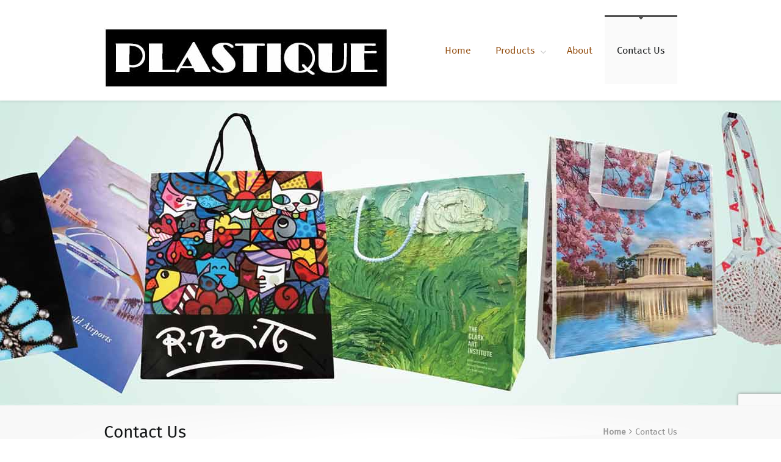

--- FILE ---
content_type: text/html; charset=UTF-8
request_url: https://plastiqueinc.com/contact-us/
body_size: 21227
content:
<!DOCTYPE html>
<html xmlns="https://www.w3.org/1999/xhtml" lang="en" xmlns:og="http://opengraphprotocol.org/schema/" xmlns:fb="http://www.facebook.com/2008/fbml">
    <head>
        <!--[if IE]><meta http-equiv='X-UA-Compatible' content='IE=edge,chrome=1'><![endif]-->  

        <meta http-equiv="Content-Type" content="text/html; charset=utf-8"/>

        <title>
            Contact Us - Plastique Inc.        </title>

        
        <!--[if lte IE 8]>
        <script type="text/javascript" src="https://plastiqueinc.com/wp-content/themes/alora/js/html5shiv.js"></script>  
        <![endif]-->

        <!--[if IE]>
        <link rel="stylesheet" href="https://plastiqueinc.com/wp-content/themes/alora/css/ie.css" />
        <![endif]-->

        
        <meta name="viewport" content="width=device-width, initial-scale=1, maximum-scale=1" />

                    <link rel="shortcut icon" href="https://plastiqueinc.com/wp-content/uploads/2017/04/plastique-logo-P-16x16.jpg" type="image/x-icon" />
                        <!-- For iPhone -->
            <link rel="apple-touch-icon-precomposed" href="https://plastiqueinc.com/wp-content/uploads/2017/04/plastique-logo-P-57x57.jpg">
                        <!-- For iPhone 4 Retina display -->
            <link rel="apple-touch-icon-precomposed" sizes="114x114" href="https://plastiqueinc.com/wp-content/uploads/2017/04/plastique-logo-P-114x114.jpg">
                        <!-- For iPad -->
            <link rel="apple-touch-icon-precomposed" sizes="72x72" href="https://plastiqueinc.com/wp-content/uploads/2017/04/plastique-logo-P-72x72.jpg">
                        <!-- For iPad Retina display -->
            <link rel="apple-touch-icon-precomposed" sizes="144x144" href="https://plastiqueinc.com/wp-content/uploads/2017/04/plastique-logo-P-144x144.jpg">
            <meta name='robots' content='index, follow, max-image-preview:large, max-snippet:-1, max-video-preview:-1' />
	<style>img:is([sizes="auto" i], [sizes^="auto," i]) { contain-intrinsic-size: 3000px 1500px }</style>
	
	<!-- This site is optimized with the Yoast SEO plugin v26.3 - https://yoast.com/wordpress/plugins/seo/ -->
	<link rel="canonical" href="https://plastiqueinc.com/contact-us/" />
	<meta property="og:locale" content="en_US" />
	<meta property="og:type" content="article" />
	<meta property="og:title" content="Contact Us - Plastique Inc." />
	<meta property="og:description" content="Our customer service department is at your disposal for quotes, information, samples or anything you might need to develop the right package for your business. Please give us a call, fax us, e-mail us or fill out and submit the form below. We will be in touch with you as soon as possible. Phone: 800-843-9506 [&hellip;]" />
	<meta property="og:url" content="https://plastiqueinc.com/contact-us/" />
	<meta property="og:site_name" content="Plastique Inc." />
	<meta property="article:modified_time" content="2019-03-21T22:55:16+00:00" />
	<meta name="twitter:card" content="summary_large_image" />
	<script type="application/ld+json" class="yoast-schema-graph">{"@context":"https://schema.org","@graph":[{"@type":"WebPage","@id":"https://plastiqueinc.com/contact-us/","url":"https://plastiqueinc.com/contact-us/","name":"Contact Us - Plastique Inc.","isPartOf":{"@id":"https://plastiqueinc.com/#website"},"datePublished":"2019-03-21T22:47:48+00:00","dateModified":"2019-03-21T22:55:16+00:00","breadcrumb":{"@id":"https://plastiqueinc.com/contact-us/#breadcrumb"},"inLanguage":"en","potentialAction":[{"@type":"ReadAction","target":["https://plastiqueinc.com/contact-us/"]}]},{"@type":"BreadcrumbList","@id":"https://plastiqueinc.com/contact-us/#breadcrumb","itemListElement":[{"@type":"ListItem","position":1,"name":"Home","item":"https://plastiqueinc.com/"},{"@type":"ListItem","position":2,"name":"Contact Us"}]},{"@type":"WebSite","@id":"https://plastiqueinc.com/#website","url":"https://plastiqueinc.com/","name":"Plastique Inc.","description":"Your Custom Bags Specialists","potentialAction":[{"@type":"SearchAction","target":{"@type":"EntryPoint","urlTemplate":"https://plastiqueinc.com/?s={search_term_string}"},"query-input":{"@type":"PropertyValueSpecification","valueRequired":true,"valueName":"search_term_string"}}],"inLanguage":"en"}]}</script>
	<!-- / Yoast SEO plugin. -->


<link rel='dns-prefetch' href='//www.google.com' />
<link rel="alternate" type="application/rss+xml" title="Plastique Inc. &raquo; Feed" href="https://plastiqueinc.com/feed/" />
<link rel="alternate" type="application/rss+xml" title="Plastique Inc. &raquo; Comments Feed" href="https://plastiqueinc.com/comments/feed/" />
<meta property="og:title" content="Contact Us"/><meta property="og:type" content="article"/><meta property="og:url" content="https://plastiqueinc.com/contact-us/"/><meta property="og:site_name" content="Plastique Inc."/><meta property="og:image" content="https://plastiqueinc.com/wp-content/uploads/2017/04/plastique-logo-467x100.jpg"/><script type="text/javascript">
/* <![CDATA[ */
window._wpemojiSettings = {"baseUrl":"https:\/\/s.w.org\/images\/core\/emoji\/16.0.1\/72x72\/","ext":".png","svgUrl":"https:\/\/s.w.org\/images\/core\/emoji\/16.0.1\/svg\/","svgExt":".svg","source":{"concatemoji":"https:\/\/plastiqueinc.com\/wp-includes\/js\/wp-emoji-release.min.js?ver=6.8.3"}};
/*! This file is auto-generated */
!function(s,n){var o,i,e;function c(e){try{var t={supportTests:e,timestamp:(new Date).valueOf()};sessionStorage.setItem(o,JSON.stringify(t))}catch(e){}}function p(e,t,n){e.clearRect(0,0,e.canvas.width,e.canvas.height),e.fillText(t,0,0);var t=new Uint32Array(e.getImageData(0,0,e.canvas.width,e.canvas.height).data),a=(e.clearRect(0,0,e.canvas.width,e.canvas.height),e.fillText(n,0,0),new Uint32Array(e.getImageData(0,0,e.canvas.width,e.canvas.height).data));return t.every(function(e,t){return e===a[t]})}function u(e,t){e.clearRect(0,0,e.canvas.width,e.canvas.height),e.fillText(t,0,0);for(var n=e.getImageData(16,16,1,1),a=0;a<n.data.length;a++)if(0!==n.data[a])return!1;return!0}function f(e,t,n,a){switch(t){case"flag":return n(e,"\ud83c\udff3\ufe0f\u200d\u26a7\ufe0f","\ud83c\udff3\ufe0f\u200b\u26a7\ufe0f")?!1:!n(e,"\ud83c\udde8\ud83c\uddf6","\ud83c\udde8\u200b\ud83c\uddf6")&&!n(e,"\ud83c\udff4\udb40\udc67\udb40\udc62\udb40\udc65\udb40\udc6e\udb40\udc67\udb40\udc7f","\ud83c\udff4\u200b\udb40\udc67\u200b\udb40\udc62\u200b\udb40\udc65\u200b\udb40\udc6e\u200b\udb40\udc67\u200b\udb40\udc7f");case"emoji":return!a(e,"\ud83e\udedf")}return!1}function g(e,t,n,a){var r="undefined"!=typeof WorkerGlobalScope&&self instanceof WorkerGlobalScope?new OffscreenCanvas(300,150):s.createElement("canvas"),o=r.getContext("2d",{willReadFrequently:!0}),i=(o.textBaseline="top",o.font="600 32px Arial",{});return e.forEach(function(e){i[e]=t(o,e,n,a)}),i}function t(e){var t=s.createElement("script");t.src=e,t.defer=!0,s.head.appendChild(t)}"undefined"!=typeof Promise&&(o="wpEmojiSettingsSupports",i=["flag","emoji"],n.supports={everything:!0,everythingExceptFlag:!0},e=new Promise(function(e){s.addEventListener("DOMContentLoaded",e,{once:!0})}),new Promise(function(t){var n=function(){try{var e=JSON.parse(sessionStorage.getItem(o));if("object"==typeof e&&"number"==typeof e.timestamp&&(new Date).valueOf()<e.timestamp+604800&&"object"==typeof e.supportTests)return e.supportTests}catch(e){}return null}();if(!n){if("undefined"!=typeof Worker&&"undefined"!=typeof OffscreenCanvas&&"undefined"!=typeof URL&&URL.createObjectURL&&"undefined"!=typeof Blob)try{var e="postMessage("+g.toString()+"("+[JSON.stringify(i),f.toString(),p.toString(),u.toString()].join(",")+"));",a=new Blob([e],{type:"text/javascript"}),r=new Worker(URL.createObjectURL(a),{name:"wpTestEmojiSupports"});return void(r.onmessage=function(e){c(n=e.data),r.terminate(),t(n)})}catch(e){}c(n=g(i,f,p,u))}t(n)}).then(function(e){for(var t in e)n.supports[t]=e[t],n.supports.everything=n.supports.everything&&n.supports[t],"flag"!==t&&(n.supports.everythingExceptFlag=n.supports.everythingExceptFlag&&n.supports[t]);n.supports.everythingExceptFlag=n.supports.everythingExceptFlag&&!n.supports.flag,n.DOMReady=!1,n.readyCallback=function(){n.DOMReady=!0}}).then(function(){return e}).then(function(){var e;n.supports.everything||(n.readyCallback(),(e=n.source||{}).concatemoji?t(e.concatemoji):e.wpemoji&&e.twemoji&&(t(e.twemoji),t(e.wpemoji)))}))}((window,document),window._wpemojiSettings);
/* ]]> */
</script>
<style id='wp-emoji-styles-inline-css' type='text/css'>

	img.wp-smiley, img.emoji {
		display: inline !important;
		border: none !important;
		box-shadow: none !important;
		height: 1em !important;
		width: 1em !important;
		margin: 0 0.07em !important;
		vertical-align: -0.1em !important;
		background: none !important;
		padding: 0 !important;
	}
</style>
<link rel='stylesheet' id='wp-block-library-css' href='https://plastiqueinc.com/wp-includes/css/dist/block-library/style.min.css?ver=6.8.3' type='text/css' media='all' />
<style id='classic-theme-styles-inline-css' type='text/css'>
/*! This file is auto-generated */
.wp-block-button__link{color:#fff;background-color:#32373c;border-radius:9999px;box-shadow:none;text-decoration:none;padding:calc(.667em + 2px) calc(1.333em + 2px);font-size:1.125em}.wp-block-file__button{background:#32373c;color:#fff;text-decoration:none}
</style>
<style id='global-styles-inline-css' type='text/css'>
:root{--wp--preset--aspect-ratio--square: 1;--wp--preset--aspect-ratio--4-3: 4/3;--wp--preset--aspect-ratio--3-4: 3/4;--wp--preset--aspect-ratio--3-2: 3/2;--wp--preset--aspect-ratio--2-3: 2/3;--wp--preset--aspect-ratio--16-9: 16/9;--wp--preset--aspect-ratio--9-16: 9/16;--wp--preset--color--black: #000000;--wp--preset--color--cyan-bluish-gray: #abb8c3;--wp--preset--color--white: #ffffff;--wp--preset--color--pale-pink: #f78da7;--wp--preset--color--vivid-red: #cf2e2e;--wp--preset--color--luminous-vivid-orange: #ff6900;--wp--preset--color--luminous-vivid-amber: #fcb900;--wp--preset--color--light-green-cyan: #7bdcb5;--wp--preset--color--vivid-green-cyan: #00d084;--wp--preset--color--pale-cyan-blue: #8ed1fc;--wp--preset--color--vivid-cyan-blue: #0693e3;--wp--preset--color--vivid-purple: #9b51e0;--wp--preset--gradient--vivid-cyan-blue-to-vivid-purple: linear-gradient(135deg,rgba(6,147,227,1) 0%,rgb(155,81,224) 100%);--wp--preset--gradient--light-green-cyan-to-vivid-green-cyan: linear-gradient(135deg,rgb(122,220,180) 0%,rgb(0,208,130) 100%);--wp--preset--gradient--luminous-vivid-amber-to-luminous-vivid-orange: linear-gradient(135deg,rgba(252,185,0,1) 0%,rgba(255,105,0,1) 100%);--wp--preset--gradient--luminous-vivid-orange-to-vivid-red: linear-gradient(135deg,rgba(255,105,0,1) 0%,rgb(207,46,46) 100%);--wp--preset--gradient--very-light-gray-to-cyan-bluish-gray: linear-gradient(135deg,rgb(238,238,238) 0%,rgb(169,184,195) 100%);--wp--preset--gradient--cool-to-warm-spectrum: linear-gradient(135deg,rgb(74,234,220) 0%,rgb(151,120,209) 20%,rgb(207,42,186) 40%,rgb(238,44,130) 60%,rgb(251,105,98) 80%,rgb(254,248,76) 100%);--wp--preset--gradient--blush-light-purple: linear-gradient(135deg,rgb(255,206,236) 0%,rgb(152,150,240) 100%);--wp--preset--gradient--blush-bordeaux: linear-gradient(135deg,rgb(254,205,165) 0%,rgb(254,45,45) 50%,rgb(107,0,62) 100%);--wp--preset--gradient--luminous-dusk: linear-gradient(135deg,rgb(255,203,112) 0%,rgb(199,81,192) 50%,rgb(65,88,208) 100%);--wp--preset--gradient--pale-ocean: linear-gradient(135deg,rgb(255,245,203) 0%,rgb(182,227,212) 50%,rgb(51,167,181) 100%);--wp--preset--gradient--electric-grass: linear-gradient(135deg,rgb(202,248,128) 0%,rgb(113,206,126) 100%);--wp--preset--gradient--midnight: linear-gradient(135deg,rgb(2,3,129) 0%,rgb(40,116,252) 100%);--wp--preset--font-size--small: 13px;--wp--preset--font-size--medium: 20px;--wp--preset--font-size--large: 36px;--wp--preset--font-size--x-large: 42px;--wp--preset--spacing--20: 0.44rem;--wp--preset--spacing--30: 0.67rem;--wp--preset--spacing--40: 1rem;--wp--preset--spacing--50: 1.5rem;--wp--preset--spacing--60: 2.25rem;--wp--preset--spacing--70: 3.38rem;--wp--preset--spacing--80: 5.06rem;--wp--preset--shadow--natural: 6px 6px 9px rgba(0, 0, 0, 0.2);--wp--preset--shadow--deep: 12px 12px 50px rgba(0, 0, 0, 0.4);--wp--preset--shadow--sharp: 6px 6px 0px rgba(0, 0, 0, 0.2);--wp--preset--shadow--outlined: 6px 6px 0px -3px rgba(255, 255, 255, 1), 6px 6px rgba(0, 0, 0, 1);--wp--preset--shadow--crisp: 6px 6px 0px rgba(0, 0, 0, 1);}:where(.is-layout-flex){gap: 0.5em;}:where(.is-layout-grid){gap: 0.5em;}body .is-layout-flex{display: flex;}.is-layout-flex{flex-wrap: wrap;align-items: center;}.is-layout-flex > :is(*, div){margin: 0;}body .is-layout-grid{display: grid;}.is-layout-grid > :is(*, div){margin: 0;}:where(.wp-block-columns.is-layout-flex){gap: 2em;}:where(.wp-block-columns.is-layout-grid){gap: 2em;}:where(.wp-block-post-template.is-layout-flex){gap: 1.25em;}:where(.wp-block-post-template.is-layout-grid){gap: 1.25em;}.has-black-color{color: var(--wp--preset--color--black) !important;}.has-cyan-bluish-gray-color{color: var(--wp--preset--color--cyan-bluish-gray) !important;}.has-white-color{color: var(--wp--preset--color--white) !important;}.has-pale-pink-color{color: var(--wp--preset--color--pale-pink) !important;}.has-vivid-red-color{color: var(--wp--preset--color--vivid-red) !important;}.has-luminous-vivid-orange-color{color: var(--wp--preset--color--luminous-vivid-orange) !important;}.has-luminous-vivid-amber-color{color: var(--wp--preset--color--luminous-vivid-amber) !important;}.has-light-green-cyan-color{color: var(--wp--preset--color--light-green-cyan) !important;}.has-vivid-green-cyan-color{color: var(--wp--preset--color--vivid-green-cyan) !important;}.has-pale-cyan-blue-color{color: var(--wp--preset--color--pale-cyan-blue) !important;}.has-vivid-cyan-blue-color{color: var(--wp--preset--color--vivid-cyan-blue) !important;}.has-vivid-purple-color{color: var(--wp--preset--color--vivid-purple) !important;}.has-black-background-color{background-color: var(--wp--preset--color--black) !important;}.has-cyan-bluish-gray-background-color{background-color: var(--wp--preset--color--cyan-bluish-gray) !important;}.has-white-background-color{background-color: var(--wp--preset--color--white) !important;}.has-pale-pink-background-color{background-color: var(--wp--preset--color--pale-pink) !important;}.has-vivid-red-background-color{background-color: var(--wp--preset--color--vivid-red) !important;}.has-luminous-vivid-orange-background-color{background-color: var(--wp--preset--color--luminous-vivid-orange) !important;}.has-luminous-vivid-amber-background-color{background-color: var(--wp--preset--color--luminous-vivid-amber) !important;}.has-light-green-cyan-background-color{background-color: var(--wp--preset--color--light-green-cyan) !important;}.has-vivid-green-cyan-background-color{background-color: var(--wp--preset--color--vivid-green-cyan) !important;}.has-pale-cyan-blue-background-color{background-color: var(--wp--preset--color--pale-cyan-blue) !important;}.has-vivid-cyan-blue-background-color{background-color: var(--wp--preset--color--vivid-cyan-blue) !important;}.has-vivid-purple-background-color{background-color: var(--wp--preset--color--vivid-purple) !important;}.has-black-border-color{border-color: var(--wp--preset--color--black) !important;}.has-cyan-bluish-gray-border-color{border-color: var(--wp--preset--color--cyan-bluish-gray) !important;}.has-white-border-color{border-color: var(--wp--preset--color--white) !important;}.has-pale-pink-border-color{border-color: var(--wp--preset--color--pale-pink) !important;}.has-vivid-red-border-color{border-color: var(--wp--preset--color--vivid-red) !important;}.has-luminous-vivid-orange-border-color{border-color: var(--wp--preset--color--luminous-vivid-orange) !important;}.has-luminous-vivid-amber-border-color{border-color: var(--wp--preset--color--luminous-vivid-amber) !important;}.has-light-green-cyan-border-color{border-color: var(--wp--preset--color--light-green-cyan) !important;}.has-vivid-green-cyan-border-color{border-color: var(--wp--preset--color--vivid-green-cyan) !important;}.has-pale-cyan-blue-border-color{border-color: var(--wp--preset--color--pale-cyan-blue) !important;}.has-vivid-cyan-blue-border-color{border-color: var(--wp--preset--color--vivid-cyan-blue) !important;}.has-vivid-purple-border-color{border-color: var(--wp--preset--color--vivid-purple) !important;}.has-vivid-cyan-blue-to-vivid-purple-gradient-background{background: var(--wp--preset--gradient--vivid-cyan-blue-to-vivid-purple) !important;}.has-light-green-cyan-to-vivid-green-cyan-gradient-background{background: var(--wp--preset--gradient--light-green-cyan-to-vivid-green-cyan) !important;}.has-luminous-vivid-amber-to-luminous-vivid-orange-gradient-background{background: var(--wp--preset--gradient--luminous-vivid-amber-to-luminous-vivid-orange) !important;}.has-luminous-vivid-orange-to-vivid-red-gradient-background{background: var(--wp--preset--gradient--luminous-vivid-orange-to-vivid-red) !important;}.has-very-light-gray-to-cyan-bluish-gray-gradient-background{background: var(--wp--preset--gradient--very-light-gray-to-cyan-bluish-gray) !important;}.has-cool-to-warm-spectrum-gradient-background{background: var(--wp--preset--gradient--cool-to-warm-spectrum) !important;}.has-blush-light-purple-gradient-background{background: var(--wp--preset--gradient--blush-light-purple) !important;}.has-blush-bordeaux-gradient-background{background: var(--wp--preset--gradient--blush-bordeaux) !important;}.has-luminous-dusk-gradient-background{background: var(--wp--preset--gradient--luminous-dusk) !important;}.has-pale-ocean-gradient-background{background: var(--wp--preset--gradient--pale-ocean) !important;}.has-electric-grass-gradient-background{background: var(--wp--preset--gradient--electric-grass) !important;}.has-midnight-gradient-background{background: var(--wp--preset--gradient--midnight) !important;}.has-small-font-size{font-size: var(--wp--preset--font-size--small) !important;}.has-medium-font-size{font-size: var(--wp--preset--font-size--medium) !important;}.has-large-font-size{font-size: var(--wp--preset--font-size--large) !important;}.has-x-large-font-size{font-size: var(--wp--preset--font-size--x-large) !important;}
:where(.wp-block-post-template.is-layout-flex){gap: 1.25em;}:where(.wp-block-post-template.is-layout-grid){gap: 1.25em;}
:where(.wp-block-columns.is-layout-flex){gap: 2em;}:where(.wp-block-columns.is-layout-grid){gap: 2em;}
:root :where(.wp-block-pullquote){font-size: 1.5em;line-height: 1.6;}
</style>
<link rel='stylesheet' id='wpforms-classic-full-css' href='https://plastiqueinc.com/wp-content/plugins/wpforms-lite/assets/css/frontend/classic/wpforms-full.min.css?ver=1.9.8.4' type='text/css' media='all' />
<link rel='stylesheet' id='alora-stylesheet-css' href='https://plastiqueinc.com/wp-content/themes/alora/style.css?ver=2.9.0' type='text/css' media='all' />
<!--[if lte IE 9]>
<link rel='stylesheet' id='alora-shortcodes-css' href='https://plastiqueinc.com/wp-content/themes/alora/shortcodes.css?ver=2.9.0' type='text/css' media='all' />
<![endif]-->
<link rel='stylesheet' id='alora-animations-css' href='https://plastiqueinc.com/wp-content/themes/alora/css/animations.css?ver=2.9.0' type='text/css' media='all' />
<!--[if lte IE 8]>
<link rel='stylesheet' id='alora-IE8-css' href='https://plastiqueinc.com/wp-content/themes/alora/css/ie8.css?ver=2.9.0' type='text/css' media='all' />
<![endif]-->
<!--[if IE]>
<link rel='stylesheet' id='alora-IE-css' href='https://plastiqueinc.com/wp-content/themes/alora/css/ie.css?ver=2.9.0' type='text/css' media='all' />
<![endif]-->
<link rel='stylesheet' id='alora-media-css' href='https://plastiqueinc.com/wp-content/themes/alora/css/media.css?ver=2.9.0' type='text/css' media='all' />
<link rel='stylesheet' id='alora-fontawesome-css' href='https://plastiqueinc.com/wp-content/themes/alora/fonts/fontawesome/font-awesome.css?ver=2.9.0' type='text/css' media='all' />
<script type="text/javascript" src="https://plastiqueinc.com/wp-includes/js/jquery/jquery.min.js?ver=3.7.1" id="jquery-core-js"></script>
<script type="text/javascript" src="https://plastiqueinc.com/wp-includes/js/jquery/jquery-migrate.min.js?ver=3.4.1" id="jquery-migrate-js"></script>
<script type="text/javascript" src="https://plastiqueinc.com/wp-content/themes/alora/js/jquery.flexslider-min.js" id="jquery.flexslider-js"></script>
<script type="text/javascript" src="https://www.google.com/recaptcha/api.js?ver=6.8.3" id="googlerecaptcha-js"></script>
<link rel="https://api.w.org/" href="https://plastiqueinc.com/wp-json/" /><link rel="alternate" title="JSON" type="application/json" href="https://plastiqueinc.com/wp-json/wp/v2/pages/383" /><link rel="EditURI" type="application/rsd+xml" title="RSD" href="https://plastiqueinc.com/xmlrpc.php?rsd" />
<meta name="generator" content="WordPress 6.8.3" />
<link rel='shortlink' href='https://plastiqueinc.com/?p=383' />
<link rel="alternate" title="oEmbed (JSON)" type="application/json+oembed" href="https://plastiqueinc.com/wp-json/oembed/1.0/embed?url=https%3A%2F%2Fplastiqueinc.com%2Fcontact-us%2F" />
<link rel="alternate" title="oEmbed (XML)" type="text/xml+oembed" href="https://plastiqueinc.com/wp-json/oembed/1.0/embed?url=https%3A%2F%2Fplastiqueinc.com%2Fcontact-us%2F&#038;format=xml" />
<style type="text/css">.recentcomments a{display:inline !important;padding:0 !important;margin:0 !important;}</style>		<style type="text/css" id="wp-custom-css">
			/* Display bullets */
#content ul {
   list-style-type: disc;
   list-style-position: inside;
   text-indent: -2em;
   padding-left: 2em;
}

/* Formatting of all Forms */
div #content form {
   background-color: #f3dbb3;
   padding: 1%;
   border-radius: 15px;
}

/* change main-menu-item hover background color */
.menu-item a:hover {
   background-color: #f3dbb3 !important;
   opacity: 0.9;
/*   text-transform: uppercase; */
}

/* the following three eliminate large top and bottom margins on the two buttons in homepage */
.t4p-content-boxes .t4p-column {
   margin-bottom: 0px;
}
#main.clearfix.width-100 {
   padding-top: 10px ;
}
.t4p-content-boxes {
   margin-bottom: 15px;
}		</style>
		
        <!--[if lte IE 8]>
        <script type="text/javascript">
        jQuery(document).ready(function() {
        var imgs, i, w;
        var imgs = document.getElementsByTagName( 'img' );
        for( i = 0; i < imgs.length; i++ ) {
            w = imgs[i].getAttribute( 'width' );
            imgs[i].removeAttribute( 'width' );
            imgs[i].removeAttribute( 'height' );
        }
        });
        </script>
  
        <script src="https://plastiqueinc.com/wp-content/themes/alora/js/excanvas.js"></script>
    
        <![endif]-->


        <!--[if lte IE 9]>
        <script type="text/javascript">
        jQuery(document).ready(function() {
        
        // Combine inline styles for body tag
        jQuery('body').each( function() {	
                var combined_styles = '<style>';

                jQuery( this ).find( 'style' ).each( function() {
                        combined_styles += jQuery(this).html();
                        jQuery(this).remove();
                });

                combined_styles += '</style>';

                jQuery( this ).prepend( combined_styles );
        });
        });
        </script>
        <![endif]-->

        <script type="text/javascript">
            /*@cc_on
             @if (@_jscript_version == 10)
             document.write('<style type="text/css">.search input,#searchform input {padding-left:10px;} .alora-select-parent .alora-select-arrow,.select-arrow{height:33px;background-color:#ffffff;}.search input{padding-left:5px;}header .tagline{margin-top:3px;}.star-rating span:before {letter-spacing: 0;}.alora-select-parent .alora-select-arrow,.gravity-select-parent .select-arrow,.wpcf7-select-parent .select-arrow,.select-arrow{background: #fff;}.star-rating{width: 5.2em;}.star-rating span:before {letter-spacing: 0.1em;}</style>');      
             @end
             @*/

            var doc = document.documentElement;
            doc.setAttribute('data-useragent', navigator.userAgent);
        </script>

        <style type="text/css">
alora_2.9.0 { 
    color: green;
}
	
html, 
body { 
    background-color: #ffffff;
}

    /* IE11 hack */

@media screen and (-ms-high-contrast: active),
(-ms-high-contrast: none) {
    .alora-select-parent .alora-select-arrow,
    .select-arrow,
    .wpcf7-select-parent .select-arrow {
        height: 33px;
        line-height: 33px;
    }
    .gravity-select-parent .select-arrow {
        height: 24px;
        line-height: 24px;
    }
    #wrapper .gf_browser_ie.gform_wrapper .button,
    #wrapper .gf_browser_ie.gform_wrapper .gform_footer input.button {
        padding: 0 20px;
    }
}
 
#wrapper a:hover,
.tooltip-shortcode,
#sidebar .slide-excerpt .slide-title a:hover,
.footer-area .slide-excerpt .slide-title a:hover,
#slidingbar-area .slide-excerpt .slide-title a:hover,
.page-title ul li a:hover,
.footer-area ul li a:hover,
.footer-area .tab-holder .news-list li .post-holder a:hover,
.side-nav li.current_page_item a,
.project-content .project-info .project-info-box a:hover,
span.dropcap,
.footer-area a:hover,
.copyright a:hover,
#sidebar .widget_categories li a:hover,
#main .post h2 a:hover,
#sidebar .widget li a:hover,
h5.toggle:hover a,
.tooltip-shortcode,
.pagination.single-pagination > a:hover .current,
.pagination-prev:hover:before,
.pagination-next:hover:after,
.single-navigation a[rel=prev]:hover:before,
.single-navigation a[rel=next]:hover:after,
#sidebar .widget_nav_menu li a:hover:before,
#sidebar .widget_categories li a:hover:before,
#sidebar .widget .recentcomments:hover:before,
#sidebar .widget_recent_entries li a:hover:before,
#sidebar .widget_archive li a:hover:before,
#sidebar .widget_pages li a:hover:before,
#sidebar .widget_links li a:hover:before,
.side-nav .arrow:hover:after,
.single-navigation a:hover,
.woocommerce .address .edit:hover:after,
.my_account_orders .order-actions a:hover:after,
.post-content ul.list-icon-color-light li:before,
.woocommerce-tabs .tabs a:hover .arrow:after,
.woocommerce-pagination .prev:hover:before,
.woocommerce-pagination .next:hover:after,
#wrapper .cart-checkout a:hover,
#wrapper .cart-checkout a:hover:before,
#wrapper .header-social .top-menu .cart-checkout a:hover,
.widget_shopping_cart_content .total .amount,
.widget_layered_nav li a:hover:before,
.widget_product_categories li a:hover:before,
#header-sticky .my-account-link-active:after,
#header .my-account-link-active:after,
.woocommerce-side-nav li.active a,
.woocommerce-side-nav li.active a:after,
.rtl .more a:hover:before,
.rtl .read-more:hover:before,
.rtl .entry-read-more a:hover:before,
#wrapper #sidebar .current_page_item > a,
#wrapper #sidebar .current-menu-item > a,
#wrapper #sidebar .current_page_item > a:before,
#wrapper #sidebar .current-menu-item > a:before,
#wrapper .footer-area .current_page_item > a,
#wrapper .footer-area .current-menu-item > a,
#wrapper .footer-area .current_page_item > a:before,
#wrapper .footer-area .current-menu-item > a:before,
#wrapper #slidingbar-area .current_page_item > a,
#wrapper #slidingbar-area .current-menu-item > a,
#wrapper #slidingbar-area .current_page_item > a:before,
#wrapper #slidingbar-area .current-menu-item > a:before,
.side-nav ul > li.current_page_item > a,
.side-nav li.current_page_ancestor > a,
.t4p-accordian .panel-title a:hover {
    color: #505050;
}

.t4p-content-boxes .heading-link:hover h2 {
    color: #505050 !important;
}

.t4p-content-boxes .heading-link:hover .icon i {
    background-color: #505050 !important;
    border-color: #505050 !important;
}

.pagination a.inactive:hover,
.woocommerce-pagination .page-numbers:hover {
    border-color: #505050;
}

.tagcloud a:hover,
#slidingbar-area .tagcloud a:hover,
.footer-area .tagcloud a:hover {
    color: #FFFFFF;
}

#sticky-nav ul .current_page_item a,
#sticky-nav ul .current-menu-item a,
#sticky-nav ul > .current-menu-parent a,
#nav ul ul,
#sticky-nav ul ul,
.navigation li.current-menu-ancestor a,
#nav ul .current-menu-ancestor > a,
#sticky-nav ul .current-menu-ancestor > a,
#nav ul > .current_page_ancestor a,
#nav ul > .current_page_item a,
#nav ul > .current-menu-item a,
#nav ul > .current-menu-parent a,
#sticky-nav ul > .current_page_ancestor a,
#sticky-nav ul > .current_page_item a,
#sticky-nav ul > .current-menu-item a,
#sticky-nav ul > .current-menu-parent a,
.reading-box,
#nav ul > li > a:hover,
#sticky-nav ul > li > a:hover,
#sidebar .alora_tabs .image:hover,
.footer-area .alora_tabs .image:hover,
#slidingbar .alora_tabs .image:hover,
#sidebar .flickr_badge_image img:hover,
.footer-area .flickr_badge_image img:hover,
#slidingbar .flickr_badge_image img:hover,
#sidebar .recent_works img:hover,
.footer-area .recent_works img:hover,
#slidingbar .recent_works img:hover,
.image .image-extras,
#header-sticky .my-account-link:hover:after,
#header .my-account-link:hover:after,
body #header-sticky .my-account-link-active:after,
body #header .my-account-link-active:after,
.cart-content a:hover img,
.product_list_widget .wp-post-image:hover #bbpress-forums div.bbp-topic-tags a:hover,
.t4p-tabs .nav-tabs li .tab-link:focus,
.t4p-tabs .nav-tabs li.active .tab-link {
    border-color: #505050;
}

#nav ul a.search-link:hover,
#sticky-nav ul a.search-link:hover {
    border-color: transparent!important;
}

#nav ul .current-menu-parent > a:before,
#nav ul .current_page_item > a:before,
#sticky-nav ul .current-menu-parent > a:before,
#sticky-nav ul .current_page_item > a:before,
#wrapper .alora_tabs .tab-holder .tabs li.active a,
#nav > ul > .current-menu-parent > a:before,
#nav > ul > .current_page_item > a:before,
#nav > ul > .current-menu-item > a:before,
#nav > ul > .current-menu-ancestor > a:before,
#sticky-nav > ul > .current_page_item > a:before,
#sticky-nav > ul > .current-menu-item > a:before,
#sticky-nav > ul > .current-menu-parent > a:before,
#sticky-nav > ul > .current-menu-ancestor > a:before,
.t4p-tabs .nav-tabs li .tab-link:focus,
.t4p-tabs .nav-tabs li.active .tab-link {
    background: #505050;
}

#wrapper .side-nav li.current_page_item a {
    border-right-color: #505050;
}

.rtl #wrapper .side-nav li.current_page_item a {
    border-left-color: #505050;
}

.header-v2 .header-social,
.header-v3 .header-social,
.header-v4 .header-social,
.header-v5 .header-social,
.header-v2 {
    border-top-color: #505050;
}

.progress-bar-content,
.pagination .current,
.header-v3 .header-social,
.header-v4 .header-social,
.header-v5 .header-social,
.table-2 table thead,
.wooslider .wooslider-prev:hover,
.wooslider .wooslider-next:hover,
.main-flex .flex-prev:hover,
.main-flex .flex-next:hover,
.image .image-extras .image-extras-content h3,
#sidebar .image .image-extras .image-extras-content h3,
.ei-title h2,
.ei-slider-thumbs li.ei-slider-element,
.ls-alora a.ls-nav-prev:hover,
.ls-alora a.ls-nav-next:hover,
.onsale,
.woocommerce-pagination .current,
.woocommerce .social-share li a:hover,
.price_slider_wrapper .ui-slider .ui-slider-range,
.cart-loading,
.flex-direction-nav a:hover,
.t4p-flexslider .flex-direction-nav a:hover,
#toTop,
.t4p-counters-box .t4p-counter-box .counter-box-container {
    background-color: #505050;
}

.t4p-counters-box .t4p-counter-box .counter-box-border {
    border-color: #040404;
}

 
.bbp-topics-front ul.super-sticky,
.bbp-topics ul.super-sticky,
.bbp-topics ul.sticky,
.bbp-forum-content ul.sticky {
    background-color: #ffffe8;
    opacity: 1;
}

 
#wrapper #sidebar .wooslider .wooslider-direction-nav a:hover,
#wrapper .wooslider a:hover,
#wrapper .flex-direction-nav a:hover,
#wrapper .wooslider .wooslider-prev,
#wrapper .wooslider .wooslider-next,
#wrapper .main-flex .flex-prev,
#wrapper .main-flex .flex-next,
#wrapper .products-slider .image-extras h3 a,
#wrapper .simple-products-slider .image-extras h3 a,
#wrapper #sidebar .flex-direction-nav a:hover,
#wrapper #sidebar .products-slider .image-extras h3 a:hover,
#wrapper #sidebar .simple-products-slider .image-extras h3 a:hover,
#wrapper .portfolio-tabs li.active a,
#wrapper .faq-tabs li.active a,
#wrapper h5.toggle.active a,
#wrapper h5.toggle.active a:hover,
#wrapper .shortcode-tabs .tab-hold .tabs li.active a,
#wrapper #main .reading-box .button:hover,
#wrapper #main .continue.button:hover,
#wrapper #main .portfolio-one .button:hover,
#wrapper #main .comment-form input[type="submit"]:hover,
#wrapper .comment-form input[type="submit"]:hover,
#wrapper .button:hover,
#wrapper .button .lightgray:hover,
#wrapper span.more a:hover,
#wrapper a .button:hover,
#wrapper .woocommerce-pagination .page-numbers.current:hover,
#wrapper .grid-layout .post .meta-info .alignleft a.read-more,
#wrapper .timeline-layout .post .meta-info .alignleft a.read-more,
#wrapper .post-content .wooslider .slide-excerpt .slide-title a,
#wrapper #sidebar .product-buttons .add_to_cart_button:hover,
#wrapper #sidebar .product-buttons .product_type_simple:hover,
#wrapper .product-buttons .add_to_cart_button:hover,
#wrapper .flex-direction-nav a,
#wrapper .ls-alora a.ls-nav-prev:hover,
#wrapper .ls-alora a.ls-nav-next:hover,
#wrapper .tagcloud a:hover {
    color: #fff;
}

 
.mobile-nav-holder .mobile-selector,
.mobile-topnav-holder .mobile-selector,
#mobile-nav {
    background-color: #f9f9f9}

 
.mobile-nav-holder .mobile-selector,
.mobile-topnav-holder .mobile-selector,
#mobile-nav,
#mobile-nav li a,
.mobile-nav-holder .mobile-selector .selector-down,
.mobile-topnav-holder .mobile-selector .selector-down {
    border-color: #dadada!important;
}

.mobile-nav-holder .mobile-selector .selector-down:before {
    color: #dadada;
}

 
#mobile-nav li a:hover {
    background-color: #f6f6f6}

 
.sticky-header #sticky-nav > ul > li a {
    font-size: 16px;
}

.sticky-header .cart-checkout .cart-link a,
.sticky-header .cart-checkout .checkout-link a {
    font-size: 12px;
}

 
body #header-sticky.sticky-header {
    background: rgba(255, 255, 255, 0.90);
}

.no-rgba #header-sticky.sticky-header {
    background: #ffffff;
    filter: progid: DXImageTransform.Microsoft.Alpha(Opacity=90);
    opacity: 0.90;
}

#sticky-nav ul li a {
    border-color: rgba(255, 255, 255, 0);
}

.no-rgba #sticky-nav ul li a {
    border-color: #ffffff;
    filter: progid: DXImageTransform.Microsoft.Alpha(Opacity=0);
    opacity: 0;
}

 
#header,
#small-nav {
    background-color: #ffffff;
}

#nav ul a,
#sticky-nav ul a {
    border-color: #ffffff;
}

 
#main,
#wrapper,
.t4p-separator .t4p-icon-wrapper,
html,
body,
.bbp-arrow {
    background-color: #ffffff;
}

 
.footer-area {
    background-color: #f8f8f8;
}

#wrapper .footer-area .alora_tabs .tab-holder .tabs li {
    border-color: #f8f8f8;
}

 
.footer-area {
    border-color: #f7f7f7;
}

 
#footer {
    background-color: #262626;
}

 
#footer {
    border-color: #080808;
}

 
.sep-boxed-pricing .panel-heading,
.sep-boxed-pricing .pricing-row {
    background-color: #505050;
}

 
#main .reading-box .button,
#main .continue.button,
#main .portfolio-one .button,
#main .comment-submit,
#reviews input#submit,
.comment-form input[type="submit"],
.button,
.button-default,
.button.default,
a.read-more,
.pagination .current,
.tagcloud a:hover,
.portfolio-tabs li.active a,
.faq-tabs li.active a,
h5.toggle.active a,
h5.toggle.active a:hover,
span.more a,
.project-content .project-info .project-info-box a.button,
input[type="submit"],
.price_slider_amount button,
.gform_wrapper .gform_button,
.woocommerce-pagination .current,
.widget_shopping_cart_content .buttons a,
.woocommerce-success-message a.button,
.woocommerce .order-again .button,
.woocommerce-message .wc-forward,
.woocommerce .wc-backward,
.woocommerce .button.view,
.product-buttons .add_to_cart_button,
.product-buttons .button.product_type_grouped,
.product-buttons .button.product_type_simple,
.product-buttons .button.product_type_external,
.wpcf7-form input.button,
.wpcf7-form input[type="submit"],
.wpcf7-submit,
.woocommerce .single_add_to_cart_button,
.woocommerce .button.view,
.woocommerce .shipping-calculator-form .button,
.woocommerce form.checkout #place_order,
.woocommerce .checkout_coupon .button,
.woocommerce .login .button,
.woocommerce .register .button,
.woocommerce .alora-order-details .order-again .button,
.t4p-accordian .panel-title a.active {
    background: #505050;
     
    background-image: -webkit-gradient( linear, left bottom, left top, from( #262626), to( #505050));
    background-image: -webkit-linear-gradient( bottom, #262626, #505050);
    background-image: -moz-linear-gradient( bottom, #262626, #505050);
    background-image: -o-linear-gradient( bottom, #262626, #505050);
    background-image: linear-gradient( to top, #262626, #505050);
    filter: progid: DXImageTransform.Microsoft.gradient(startColorstr='#505050', endColorstr='#262626');
     
    -webkit-transition: all .2s;
    -moz-transition: all .2s;
    -ms-transition: all .2s;
    -o-transition: all .2s;
    transition: all .2s;
}

.no-cssgradients #main .portfolio-one .button,
.no-cssgradients #main .comment-submit,
.no-cssgradients #reviews input#submit,
.no-cssgradients .comment-form input[type="submit"],
.no-cssgradients .wpcf7-form input[type="submit"],
.no-cssgradients .wpcf7-submit,
.no-cssgradients .bbp-submit-wrapper button,
.no-cssgradients .button-default,
.no-cssgradients .button.default,
.no-cssgradients .price_slider_amount button,
.no-cssgradients .gform_wrapper .gform_button. .no-cssgradients .woocommerce .single_add_to_cart_button,
.no-cssgradients .woocommerce .shipping-calculator-form .button,
.no-cssgradients .woocommerce form.checkout #place_order,
.no-cssgradients .woocommerce .checkout_coupon .button,
.no-cssgradients .woocommerce .login .button,
.no-cssgradients .woocommerce .register .button,
.no-cssgradients .woocommerce .alora-order-details .order-again .button {
    background: #505050;
}

 
#main .portfolio-one .button:hover,
#main .comment-submit:hover,
#reviews input#submit:hover,
.comment-form input[type="submit"]:hover,
.wpcf7-form input[type="submit"]:hover,
.wpcf7-submit:hover,
.bbp-submit-wrapper button:hover,
.button:hover,
.button-default:hover,
.button.default:hover,
.price_slider_amount button:hover,
.gform_wrapper .gform_button:hover,
.woocommerce .single_add_to_cart_button:hover,
.woocommerce .shipping-calculator-form .button:hover,
.woocommerce form.checkout #place_order:hover,
.woocommerce .checkout_coupon .button:hover,
.woocommerce .login .button:hover,
.woocommerce .register .button:hover,
.woocommerce .alora-order-details .order-again .button:hover,
.woocommerce .button.view:hover,
#main .reading-box .button:hover,
#main .continue.button:hover,
#main .comment-form input[type="submit"]:hover,
.comment-form input[type="submit"]:hover,
.button:hover,
.button .lightgray:hover,
a.read-more:hover,
.pagination .current:hover,
span.more a:hover,
a.button:hover,
.woocommerce-pagination .page-numbers.current:hover,
.product-buttons .add_to_cart_button:hover,
.product-buttons .button.product_type_grouped:hover,
.product-buttons .button.product_type_simple:hover,
.product-buttons .button.product_type_external:hover {
    background: #777777;
     
    background-image: -webkit-gradient( linear, left bottom, left top, from( #555555), to( #777777));
    background-image: -webkit-linear-gradient( bottom, #555555, #777777);
    background-image: -moz-linear-gradient( bottom, #555555, #777777);
    background-image: -o-linear-gradient( bottom, #555555, #777777);
    background-image: linear-gradient( to top, #555555, #777777);
    filter: progid:DXImageTransform.Microsoft.gradient(startColorstr='#777777', endColorstr='#555555');
}

.no-cssgradients #main .portfolio-one .button:hover,
.no-cssgradients #main .comment-submit:hover,
.no-cssgradients #reviews input#submit:hover,
.no-cssgradients .comment-form input[type="submit"]:hover,
.no-cssgradients .wpcf7-form input[type="submit"]:hover,
.no-cssgradients .bbp-submit-wrapper button:hover,
.no-cssgradients .button.default,
.no-cssgradients .price_slider_amount button:hover,
.no-cssgradients .gform_wrapper .gform_button:hover,
.no-cssgradients .woocommerce .single_add_to_cart_button:hover .no-cssgradients .woocommerce .shipping-calculator-form .button:hover,
.no-cssgradients .woocommerce form.checkout #place_order:hover,
.no-cssgradients .woocommerce .checkout_coupon .button:hover,
.no-cssgradients .woocommerce .login .button:hover,
.no-cssgradients .woocommerce .register .button:hover .no-cssgradients .woocommerce .alora-order-details .order-again .button:hover,
.no-cssgradients #main .reading-box .button:hover,
.no-cssgradients #main .continue.button:hover,
.no-cssgradients #main .comment-form input[type="submit"]:hover,
.no-cssgradients .comment-form input[type="submit"]:hover,
.no-cssgradients .button:hover,
.no-cssgradients .button .lightgray:hover,
.no-cssgradients a.read-more:hover,
.no-cssgradients .pagination .current:hover,
.no-cssgradients span.more a:hover,
.no-cssgradients a .button:hover,
.no-cssgradients .woocommerce-pagination .page-numbers.current:hover {
    background: #777777!important;
}

 
.image .image-extras .image-extras-content .icon.link-icon,
.image .image-extras .image-extras-content .icon.gallery-icon {
    background-color: #333333;
}

 
.page-title-container {
    border-color: #f5f5f5;
}

 
.footer-area {
 
    padding-top: 25px;
 
    padding-bottom: 25px;
}

#footer {
 
    padding-top: 18px;
 
    padding-bottom: 18px;
}

 
.fontawesome-icon.circle-yes {
    background-color: #f2f2f2;
}

 
.fontawesome-icon.circle-yes {
    border-color: #f2f2f2;
}

 
.fontawesome-icon,
.fontawesome-icon.circle-yes,
.alora-myaccount-data .digital-downloads li:before,
.alora-myaccount-data .digital-downloads li:after,
.alora-thank-you .order_details li:before,
.alora-thank-you .order_details li:after,
.post-content .error-menu li:before,
.post-content .error-menu li:after {
    color: #747474;
}

 
.t4p-title .title-sep,
.product .product-border {
    border-color: #f0f0f0;
}

 
.review blockquote q,
.post-content blockquote {
    background-color: #f6f6f6;
}

.post-content .review blockquote:after,
.review blockquote:after {
    border-top-color: #f6f6f6;
}

 
.review blockquote q,
.post-content blockquote {
    color: #747474;
}

 
@font-face {
    font-family: 'Open Sans';
    src: url('https://plastiqueinc.com/wp-content/uploads/2017/05/Fira-Sans.ttf');
    src: url('https://plastiqueinc.com/wp-content/uploads/2017/05/Fira-Sans.ttf?#iefix') format('eot'), url('https://plastiqueinc.com/wp-content/uploads/2017/05/Fira-Sans.ttf') format('woff'), url('https://plastiqueinc.com/wp-content/uploads/2017/05/Fira-Sans.ttf') format('truetype'), url('https://plastiqueinc.com/wp-content/uploads/2017/05/Fira-Sans.ttf#Open Sans') format('svg');
    font-weight: 400;
    font-style: normal;
}

 
.alora-container h3,
.review blockquote div strong,
.footer-area h3,
#slidingbar-area h3,
.button.large,
.button.small,
.button.medium,
.button.xlarge,
.woocommerce .single_add_to_cart_button,
.woocommerce .shipping-calculator-form .button,
.woocommerce form.checkout #place_order,
.woocommerce .checkout_coupon .button,
.woocommerce .login .button,
.woocommerce .register .button,
.woocommerce .alora-order-details .order-again .button,
.comment-form input[type="submit"],
.wpcf7-form input[type="submit"],
.gform_wrapper .gform_button {
    font-weight: bold;
}

.meta .date,
.review blockquote q,
.post-content blockquote {
    font-style: italic;
}

 
.footer-area h3,
#slidingbar-area h3 {
    font-family: ;
}

 
body,
#sidebar .slide-excerpt h2,
.footer-area .slide-excerpt h2,
#slidingbar-area .slide-excerpt h2,
#jtwt .jtwt_tweet,
#sidebar #jtwt .jtwt_tweet,
.excerpt-container,
.content-container,
.counter-box-content {
    font-size: 18px;
 
    line-height: 27px;
}

.project-content .project-info h4,
.gform_wrapper label,
.gform_wrapper .gfield_description,
.footer-area ul,
#slidingbar-area ul,
.tab-holder .news-list li .post-holder a,
.tab-holder .news-list li .post-holder .meta,
.review blockquote q {
    font-size: 18px;
 
    line-height: 27px;
}

.blog-shortcode h3.timeline-title {
    font-size: 18px;
    line-height: 18px;
}

.counter-box-content,
.t4p-alert {
    font-size: 18px;
}

 
body,
#sidebar .slide-excerpt h2,
.footer-area .slide-excerpt h2,
#slidingbar-area .slide-excerpt h2,
.excerpt-container,
.content-container,
.counter-box-content,
.t4p-list-content-wrap p {
    line-height: 25px;
}

.project-content .project-info h4 {
    line-height: 25px;
}

 
#nav,
#sticky-nav,
.navigation,
a.search-link {
    font-size: 16px;
}

 
#wrapper #nav ul li ul li a,
#wrapper #sticky-nav ul li ul li a,
#wrapper #nav ul li .cart-contents strong {
    font-size: 14px;
}

 
.header-social *,
#wrapper .header-social .menu .cart-contents strong {
    font-size: 32px;
}

 
.breadcrumbs,
.page-title ul li,
.page-title ul li a {
    font-size: 14px;
}

 
.side-nav li a {
    font-size: 16px;
}

 
#sidebar .widget h3 {
    font-size: 28px;
}

 
#slidingbar-area h3 {
    font-size: 28px;
    line-height: 28px;
}

 
.footer-area h3 {
    font-size: 28px;
    line-height: 28px;
}

 
.copyright {
    font-size: 14px;
}

 
#wrapper .t4p-megamenu-wrapper .t4p-megamenu-title {
    font-size: 15px;
}

 
#header-sticky .alora-row,
#header .alora-row,
#main .alora-row,
.footer-area .alora-row,
#slidingbar-area .alora-row,
#footer .alora-row {
    max-width: 940px;
}

 
.post-content h1 {
    font-size: 32px !important;
 
    line-height: 48px !important;
}

 
.post-content h1 {
    line-height: 48px;
}

 
#wrapper .post-content h2,
.post-content h2,
.title h2,
#main .post-content .title h2,
.page-title h1,
#main .post h2 a,
.woocommerce .checkout h3 {
    font-size: 28px;
     
    line-height: 42px;
}

 
#wrapper .post-content h2,
#wrapper .t4p-title h2,
#wrapper #main .post-content .t4p-title h2,
#wrapper .title h2,
#wrapper #main .post-content .title h2,
#wrapper #main .post h2,
#wrapper #main .post h2 a,
#wrapper .woocommerce .checkout h3,
.cart-empty,
#main .portfolio h2 {
    line-height: 35px;
}

 
.post-content h3,
.project-content h3,
#header .tagline,
.product-title {
    font-size: 24px;
 
    line-height: 36px;
}

p.demo_store {
    font-size: 24px;
}

 
.post-content h3,
.project-content h3,
#header .tagline,
.product-title {
    line-height: 24px;
}

 
.post-content h4,
.portfolio-item .portfolio-content h4,
.image-extras .image-extras-content h3,
.image-extras .image-extras-content h3 a,
.t4p-person .person-author-wrapper .person-name,
.t4p-person .person-author-wrapper .person-title {
    font-size: 20px;
 
    line-height: 30px;
}

#wrapper .tab-holder .tabs li a,
.person-author-wrapper,
#reviews #comments > h2 {
    font-size: 20px;
}

.t4p-accordian .panel-title a {
    font-size: 20px;
}

.share-box h4 {
    font-size: 20px;
    line-height: 20px;
}

 
.post-content h4,
#reviews #comments > h2,
.t4p-person .person-author-wrapper .person-name,
.t4p-person .person-author-wrapper .person-title {
    line-height: 20px;
}

 
.post-content h5 {
    font-size: 16px;
 
    line-height: 24px;
}

 
.post-content h5 {
    line-height: 18px;
}

 
.post-content h6 {
    font-size: 12px;
 
    line-height: 18px;
}

 
.post-content h6 {
    line-height: 17px;
}

 
.ei-title h2 {
    font-size: 42px;
 
    line-height: 46px;
}

 
.ei-title h3 {
    font-size: 20px;
 
    line-height: 30px;
}

 
.t4p-recent-posts .columns .column .meta {
    font-size: 14px;
 
    line-height: 21px;
}

.post .meta-info,
.t4p-blog-grid .entry-meta-single,
.t4p-blog-timeline .entry-meta-single,
.t4p-blog-grid .entry-comments,
.t4p-blog-timeline .entry-comments,
.t4p-blog-grid .entry-read-more,
.t4p-blog-timeline .entry-read-more,
.t4p-blog-medium .entry-meta,
.t4p-blog-large .entry-meta,
.t4p-blog-medium-alternate .entry-meta,
.t4p-blog-large-alternate .entry-meta,
.t4p-blog-medium-alternate .entry-read-more,
.t4p-blog-large-alternate .entry-read-more,
.t4p-recent-posts .columns .column .meta,
.post .single-line-meta {
    font-size: 14px;
}

 
.cart-contents *,
.top-menu .cart-content a .cart-title,
.top-menu .cart-content a .quantity,
#header-sticky .cart-content a .cart-title,
#header-sticky .cart-content a .quantity,
#header .cart-content a .cart-title,
#header .cart-content a .quantity,
.sticky-header #sticky-nav .cart-checkout a,
#header .cart-checkout a {
    font-size: 12px;
     
    line-height: 18px;
}

 
.pagination,
.pagination .current,
.woocommerce-pagination,
.pagination .pagination-next,
.woocommerce-pagination .next,
.pagination .pagination-prev,
.woocommerce-pagination .prev {
    font-size: 14px;
}

 
body,
.post .post-content,
.post-content blockquote,
#wrapper .tab-holder .news-list li .post-holder .meta,
#sidebar #jtwt,
.meta,
.review blockquote div,
.search input,
.project-content .project-info h4,
.title-row,
.quantity .qty,
.quantity .minus,
.quantity .plus,
.shop_table .product-remove a,
.shop_table .product-thumbnail a,
.timeline-layout h3.timeline-title,
.blog-timeline-layout h3.timeline-title,
#reviews #comments > h2 {
    color: #131516;
}

 
.post-content h1,
.title h1,
.single-product .woocommerce-message {
    color: #944f11;
}

 
.post-content h2,
.t4p-title h2,
.title h2,
.woocommerce-tabs h2,
.search-page-search-form h2,
.cart-empty,
.woocommerce h2,
.woocommerce .checkout h3 {
    color: #944f11;
}

 
.post-content h3,
#sidebar .widget h3,
.project-content h3,
.t4p-title h3,
.title h3,
#header .tagline,
.person-author-wrapper span,
.post-content .product-title,
.post-content .product-title a {
    color: #944f11;
}

 
.post-content h4,
.project-content .project-info h4,
.share-box h4,
.t4p-title h4,
.title h4,
#wrapper .tab-holder .tabs li a,
.t4p-accordian .panel a {
    color: #131516;
}

 
.post-content h5,
h5.toggle a,
.t4p-title h5,
.title h5 {
    color: #131516;
}

 
.post-content h6,
.t4p-title h6,
.title h6 {
    color: #131516;
}

 
.page-title h1 {
    color: #131516;
}

 
.sep-boxed-pricing .panel-heading h3 {
    color: #ffffff;
}

 
.sep-boxed-pricing .panel-container,
.full-boxed-pricing {
    border-color: #dcdcdc;
}

 
.full-boxed-pricing.t4p-pricing-table .panel-heading h3 {
    color: #333333;
}

 
.post-content a,
.project-content .project-info .project-info-box .project-terms a:hover,
#sidebar .widget_categories li,
.image-extras a,
.my_account_orders .order-number a {
    color: #505050;
}

 
.page-title ul li {
    color: #888888;
}

 
#slidingbar-area h3 {
    color: #131516;
}

 
#slidingbar-area,
#slidingbar-area article.col,
#slidingbar-area #jtwt,
#slidingbar-area #jtwt .jtwt_tweet {
    color: #131516;
}

 
#slidingbar-area a,
#wrapper #slidingbar-area .alora_tabs .tab-holder .tabs li a {
    color: #BFBFBF;
}

 
#sidebar .widget h3,
#sidebar .widget .heading h3 {
    color: #131516;
}

 
.footer-area h3 {
    color: #131516;
}

 
.footer-area,
.footer-area article.col,
.footer-area #jtwt,
.footer-area #jtwt .jtwt_tweet,
.copyright {
    color: #131516;
}

.footer-area a,
#wrapper .footer-area .alora_tabs .tab-holder .tabs li a,
.footer-area .tab-holder .news-list li .post-holder a,
.copyright a {
    color: #7a7a7a;
}

 
#nav ul a,
#sticky-nav ul a,
.side-nav li a,
#wrapper .t4p-megamenu-wrapper .t4p-megamenu-title,
.my-cart-link:after,
a.search-link:after {
    color: #944f11;
}

#header-sticky .my-account-link:after,
#header .my-account-link:after {
    border-color: #944f11;
}

#nav .sf-arrows > li > .sf-with-ul:after,
#sticky-nav .sf-arrows > li > .sf-with-ul:after {
    color: rgba(148, 79, 17, 0.4);
}
.no-rgba #nav .sf-arrows > li > .sf-with-ul:after,
.no-rgba #sticky-nav .sf-arrows > li > .sf-with-ul:after {
    color: #944f11;
    filter: progid: DXImageTransform.Microsoft.Alpha(Opacity=40);
    opacity: 0.4;
}

 
#nav ul .current_page_item a,
#nav ul .current-menu-item a,
#nav ul > .current-menu-parent a,
#nav ul ul,
.navigation li.current-menu-ancestor a,
#nav ul li a:hover,
#sticky-nav ul .current_page_item a,
#sticky-nav ul .current-menu-item a,
#sticky-nav ul > .current-menu-parent a,
#sticky-nav ul ul,
#sticky-nav ul li a:hover,
#nav ul > .current_page_ancestor a,
#nav ul > .current_page_item a,
#nav ul > .current-menu-item a,
#nav ul > .current-menu-parent a,
#sticky-nav ul > .current_page_ancestor a,
#sticky-nav ul > .current_page_item a,
#sticky-nav ul > .current-menu-item a,
#sticky-nav ul > .current-menu-parent a {
    color: #131516;
}

#nav ul ul,
#sticky-nav ul ul {
    border-color: #131516;
}

 
#nav ul ul,
#sticky-nav ul ul,
.main-nav-search-form,
#nav .login-box,
#nav .cart-contents,
#nav .login-box,
#sticky-nav .login-box,
#sticky-nav .cart-contents,
#sticky-nav .login-box,
#main-nav-search-form,
#sticky-nav-search-form,
#wrapper .t4p-megamenu-wrapper .t4p-megamenu-holder {
    background-color: #ffffff;
}

 
#wrapper #nav ul li ul li a,
#wrapper #sticky-nav ul li ul li a,
.side-nav li.current_page_item li a,
#wrapper #nav .login-box *,
#wrapper #nav .cart-contents *,
#wrapper #sticky-nav .login-box *,
#wrapper #sticky-nav .cart-contents * {
    color: #131516;
}

#nav .sf-arrows .sf-with-ul:after,
#sticky-nav .sf-arrows .sf-with-ul:after {
    color: rgba(19, 21, 22, 0.4);
}

.no-rgba #nav .sf-arrows .sf-with-ul:after,
.no-rgba #sticky-nav .sf-arrows .sf-with-ul:after {
    color: #131516;
    filter: progid: DXImageTransform.Microsoft.Alpha(Opacity=40);
    opacity: 0.4;
}

.t4p-megamenu-bullet {
    border-right-color: #131516;
}

 
.ei-title h2 {
    color: #ffffff;
}

 
.ei-title h3 {
    color: #ffffff;
}

 
#wrapper .header-social .phone-number,
#wrapper .header-social .header-info,
#wrapper .header-social a {
    color: #aaaaaa;
}

#wrapper .header-social .mobile-topnav-holder li a {
    color: #333333;
}

#wrapper .header-social .sf-arrows > li > a.sf-with-ul:after,
#wrapper .header-social li.my-account > a:after,
#wrapper .header-social li.cart > a:after {
    color: rgba(170, 170, 170, 0.4);
}

.no-rgba #wrapper .header-social .sf-arrows > li > a.sf-with-ul:after {
    color: #aaaaaa;
    filter: progid: DXImageTransform.Microsoft.Alpha(Opacity=40);
    opacity: 0.4;
}

 
.header-social .menu li .sub-menu {
    width: 100px;
}

 
.t4p-social-links-header {
    margin-top: 7px;
    margin-bottom: 0px;
}

.t4p-social-links-header .t4p-social-networks.boxed-icons {
    line-height: normal;
}

 

.t4p-social-links-header .t4p-icon-holder,
.t4p-social-links-header .t4p-social-networks.boxed-icons a:after {
    border-radius: 3px;
}

 
.t4p-social-links-footer .t4p-social-networks.boxed-icons {
    line-height: normal;
}

 

.t4p-social-links-footer .t4p-icon-holder,
.t4p-social-links-footer .t4p-social-networks.boxed-icons a:after {
    border-radius: 3px;
}

 
.t4p-sharing-box .t4p-social-networks.boxed-icons {
    line-height: normal;
}

 

.t4p-sharing-box .t4p-icon-holder,
.t4p-sharing-box .t4p-social-networks.boxed-icons a:after {
    border-radius: 3px;
}

 
.t4p-social-links .t4p-icon-holder,
.t4p-social-links .t4p-social-networks.boxed-icons a:after {
    border-radius: 3px;
}

 
.sep-single,
.sep-double,
.sep-dashed,
.sep-dotted,
.search-page-search-form {
    border-color: #f0f0f0;
}

.ls-alora,
.alora-skin-rev,
.es-carousel-wrapper.t4p-carousel-small .es-carousel ul li img,
.t4p-accordian .panel,
.progress-bar,
#small-nav,
.portfolio-tabs,
.faq-tabs,
.single-navigation,
.project-content .project-info .project-info-box,
.post .meta-info,
.grid-layout .post,
.grid-layout .post .content-sep,
.timeline-layout .post,
.timeline-layout .post .content-sep,
.timeline-layout .post .flexslider,
h3.timeline-title,
.timeline-arrow,
.t4p-counters-box .t4p-counter-box .counter-box-border,
tr td,
.table,
.table > thead > tr > th,
.table > tbody > tr > th,
.table > tfoot > tr > th,
.table > thead > tr > td,
.table > tbody > tr > td,
.table > tfoot > tr > td,
.table-1 table,
.table-1 table th,
.table-1 tr td,
.table-2 table thead,
.table-2 tr td,
#sidebar .widget .recentcomments,
#sidebar .widget_categories li,
#wrapper .alora_tabs .tab-holder,
.commentlist .the-comment,
.side-nav,
#wrapper .side-nav li a,
.rtl .side-nav,
h5.toggle.active + .toggle-content,
#wrapper .side-nav li.current_page_item li a,
.tabs-vertical .tabset,
.tabs-vertical .tabs-container .tab_content,
.pagination a.inactive,
.bbp-topic-pagination .page-numbers,
.rtl .woocommerce .social-share li,
.author .author_social,
.t4p-blog-medium .entry-meta,
.t4p-blog-large .entry-meta {
    border-color: #9e9e9e;
}

.side-nav li a,
#sidebar .product_list_widget li,
#sidebar .widget_layered_nav li,
price_slider_wrapper,
.tagcloud a,
#header-sticky .login-box,
#header .login-box,
#small-nav .login-box,
#customer_login_box,
.alora_myaccount_user,
#wrapper .myaccount_user_container span,
.woocommerce-side-nav li a,
.woocommerce-content-box,
.woocommerce-content-box h2,
.my_account_orders tr,
.woocommerce .address h4,
.shop_table tr,
.cart_totals .total,
.chzn-container-single .chzn-single,
.chzn-container-single .chzn-single div,
.chzn-drop,
form.checkout .shop_table tfoot,
.input-radio,
#final-order-details .mini-order-details tr:last-child,
p.order-info,
.cart-content a img,
.panel.entry-content,
.woocommerce-tabs .tabs li a,
.woocommerce .social-share,
.woocommerce .social-share li,
.quantity,
.quantity .minus,
.quantity .qty,
.shop_attributes tr,
#reviews li .comment-text,
.product_list_widget .wp-post-image,
.woocommerce-side-nav,
#sidebar .widget_nav_menu li a,
.alora_myaccount_user,
.woocommerce-success-message,
.cart-totals-buttons,
.shipping_calculator,
.coupon,
.woocommerce .cross-sells,
#customer_login .col-1,
#customer_login .col-2,
.woocommerce form.checkout #customer_details .col-1,
.woocommerce form.checkout #customer_details .col-2,
.cart_totals h2,
.shipping_calculator h2,
.coupon h2,
.woocommerce .checkout h3,
#customer_login h2,
.woocommerce .cross-sells h2,
.order-total,
.woocommerce .addresses .title,
.price_slider_wrapper,
#main .cart-empty,
#main .return-to-shop {
    border-color: #f0f0f0;
}

.price_slider_wrapper .ui-widget-content {
    background-color: #f0f0f0;
}

.gform_wrapper .gsection {
    border-bottom: 1px dotted #f0f0f0;
}

 
.quantity .minus,
.quantity .plus {
    background-color: #ffffff;
}

 
.quantity .minus:hover,
.quantity .plus:hover {
    background-color: #ffffff;
}

 
#slidingbar-area .widget_categories li a,
#slidingbar-area li.recentcomments,
#slidingbar-area ul li a,
#slidingbar-area .product_list_widget li,
#slidingbar-area .tab-holder .news-list li {
    border-bottom: 1px solid #313131;
}

#slidingbar-area .widget_categories li:last-child a,
#slidingbar-area li:last-child.recentcomments,
#slidingbar-area ul li:last-child a,
#slidingbar-area .product_list_widget li:last-child,
#slidingbar-area .tab-holder .news-list li:last-child {
    border-bottom: none;
}

#slidingbar-area .tagcloud a,
#wrapper #slidingbar-area .alora_tabs .tab-holder .tabs-wrapper,
#wrapper #slidingbar-area .alora_tabs .tab-holder .news-list li {
    border-color: #313131;
}

 
.footer-area .widget_categories li a,
.footer-area li.recentcomments,
.footer-area ul li a,
.footer-area .product_list_widget li,
.footer-area .tab-holder .news-list li,
.footer-area .tagcloud a,
.footer-area .alora_tabs .tab-holder .news-list li {
    border-bottom: 1px solid #F0F0F0;
}

.footer-area .widget_categories li:last-child a,
.footer-area li:last-child.recentcomments,
.footer-area ul li:last-child a,
.footer-area .product_list_widget li:last-child,
.footer-area .tab-holder .news-list li:last-child {
    border-bottom: none;
}

 
input#s,
#comment-input input,
#comment-textarea textarea,
.comment-form-comment textarea,
.input-text,
.post-password-form .password,
.wpcf7-form .wpcf7-text,
.wpcf7-form .wpcf7-quiz,
.wpcf7-form .wpcf7-number,
.wpcf7-form textarea,
.wpcf7-form .wpcf7-select,
.wpcf7-captchar,
.wpcf7-form .wpcf7-date,
.gform_wrapper .gfield input[type=text],
.gform_wrapper .gfield input[type=email],
.gform_wrapper .gfield textarea,
.gform_wrapper .gfield select,
#bbpress-forums .bbp-search-form #bbp_search,
.bbp-reply-form input#bbp_topic_tags,
.bbp-topic-form input#bbp_topic_title,
.bbp-topic-form input#bbp_topic_tags,
.bbp-topic-form select#bbp_stick_topic_select,
.bbp-topic-form select#bbp_topic_status_select,
#bbpress-forums div.bbp-the-content-wrapper textarea.bbp-the-content,
.main-nav-search-form input,
.search-page-search-form input,
.chzn-container-single .chzn-single,
.chzn-container .chzn-drop,
.alora-select-parent select,
.alora-select-parent .alora-select-arrow,
#wrapper .select-arrow,
#lang_sel_click a.lang_sel_sel,
#lang_sel_click ul ul a,
#lang_sel_click ul ul a:visited,
#lang_sel_click a,
#lang_sel_click a:visited,
#wrapper .search-field input,
input[type=text],
input[type=email],
input[type=password],
input[type=file],
textarea {
    background-color: #ffffff;
}

 
input#s,
input#s .placeholder,
#comment-input input,
#comment-textarea textarea,
#comment-input .placeholder,
#comment-textarea .placeholder,
.comment-form-comment textarea,
.input-text,
.post-password-form .password,
.wpcf7-form .wpcf7-text,
.wpcf7-form .wpcf7-quiz,
.wpcf7-form .wpcf7-number,
.wpcf7-form textarea,
.wpcf7-form .wpcf7-select,
.wpcf7-select-parent .select-arrow,
.wpcf7-captchar,
.wpcf7-form .wpcf7-date,
.gform_wrapper .gfield input[type=text],
.gform_wrapper .gfield input[type=email],
.gform_wrapper .gfield textarea,
.gform_wrapper .gfield select,
#bbpress-forums .bbp-search-form #bbp_search,
.bbp-reply-form input#bbp_topic_tags,
.bbp-topic-form input#bbp_topic_title,
.bbp-topic-form input#bbp_topic_tags,
.bbp-topic-form select#bbp_stick_topic_select,
.bbp-topic-form select#bbp_topic_status_select,
#bbpress-forums div.bbp-the-content-wrapper textarea.bbp-the-content,
.main-nav-search-form input,
.search-page-search-form input,
.chzn-container-single .chzn-single,
.chzn-container .chzn-drop,
.alora-select-parent select,
#wrapper .search-field input,
input[type=text],
input[type=email],
input[type=password],
input[type=file],
textarea {
    color: #aaa9a9;
}

input#s::-webkit-input-placeholder,
#comment-input input::-webkit-input-placeholder,
.post-password-form .password::-webkit-input-placeholder,
#comment-textarea textarea::-webkit-input-placeholder,
.comment-form-comment textarea::-webkit-input-placeholder,
.input-text::-webkit-input-placeholder {
    color: #aaa9a9;
}

input#s:-moz-placeholder,
#comment-input input:-moz-placeholder,
.post-password-form .password::-moz-input-placeholder,
#comment-textarea textarea:-moz-placeholder,
.comment-form-comment textarea:-moz-placeholder,
.input-text:-moz-placeholder,
input#s:-ms-input-placeholder,
#comment-input input:-ms-input-placeholder,
.post-password-form .password::-ms-input-placeholder,
#comment-textarea textarea:-moz-placeholder,
.comment-form-comment textarea:-ms-input-placeholder,
.input-text:-ms-input-placeholder {
    color: #aaa9a9;
}

 
input#s,
#comment-input input,
#comment-textarea textarea,
.comment-form-comment textarea,
.input-text,
.post-password-form .password,
.wpcf7-form .wpcf7-text,
.wpcf7-form .wpcf7-quiz,
.wpcf7-form .wpcf7-number,
.wpcf7-form textarea,
.wpcf7-form .wpcf7-select,
.wpcf7-select-parent .select-arrow,
.wpcf7-captchar,
.wpcf7-form .wpcf7-date,
.gform_wrapper .gfield input[type=text],
.gform_wrapper .gfield input[type=email],
.gform_wrapper .gfield textarea,
.gform_wrapper .gfield_select[multiple=multiple],
.gform_wrapper .gfield select,
.gravity-select-parent .select-arrow,
.select-arrow,
#bbpress-forums .quicktags-toolbar,
#bbpress-forums .bbp-search-form #bbp_search,
.bbp-reply-form input#bbp_topic_tags,
.bbp-topic-form input#bbp_topic_title,
.bbp-topic-form input#bbp_topic_tags,
.bbp-topic-form select#bbp_stick_topic_select,
.bbp-topic-form select#bbp_topic_status_select,
#bbpress-forums div.bbp-the-content-wrapper textarea.bbp-the-content,
#wp-bbp_topic_content-editor-container,
#wp-bbp_reply_content-editor-container,
.main-nav-search-form input,
.search-page-search-form input,
.chzn-container-single .chzn-single,
.chzn-container .chzn-drop,
.alora-select-parent select,
.alora-select-parent .alora-select-arrow,
#lang_sel_click a.lang_sel_sel,
#lang_sel_click ul ul a,
#lang_sel_click ul ul a:visited,
#lang_sel_click a,
#lang_sel_click a:visited,
#wrapper .search-field input,
input[type=text],
input[type=email],
input[type=password],
input[type=file],
textarea {
    border-color: #E0E0E0;
}

 
#wrapper #nav ul li ul li a,
#wrapper #sticky-nav ul li ul li a,
#header-sticky .cart-content a,
#header .cart-content a,
#small-nav .cart-content a,
#main-nav-search-form,
#sticky-nav-search-form {
    border: 1px solid #b68250;
    border-bottom-width: 0;
}

#main-nav-search-form,
#sticky-nav-search-form {
    border-bottom-width: 1px;
}

#wrapper #nav ul li ul li:last-child a,
#wrapper #sticky-nav ul li ul li:last-child a {
    border-bottom-width: 1px;
}

#header-sticky .cart-content a,
#header .cart-content a,
#small-nav .cart-content a {
    border-width: 0 0 1px 0;
}

.main-nav-search-form,
#nav .cart-contents,
#nav .cart-content a,
#wrapper #nav .login-box,
#sticky-nav .cart-contents,
#sticky-nav .cart-content a,
#wrapper #sticky-nav .login-box,
#wrapper .t4p-megamenu-wrapper .t4p-megamenu-submenu,
#nav .t4p-navbar-nav .t4p-megamenu-wrapper ul ul,
#sticky-nav .t4p-navbar-nav .t4p-megamenu-wrapper ul ul,
#wrapper .t4p-megamenu-wrapper .t4p-megamenu-border,
#wrapper .t4p-megamenu-wrapper .t4p-megamenu-holder,
#wrapper .t4p-megamenu-wrapper {
    border-color: #b68250;
}

#wrapper #nav ul li ul li:last-child > a,
#nav .cart-contents,
#nav .cart-content a,
#wrapper #nav .login-box,
#sticky-nav .cart-contents,
#sticky-nav .cart-content a,
#wrapper #sticky-nav .login-box {
    border-bottom-width: 1px;
}

 
#wrapper #nav ul li ul li a:hover,
#wrapper #nav ul li ul li.current-menu-item > a,
#wrapper #sticky-nav ul li ul li a:hover,
#wrapper #sticky-nav ul li ul li.current-menu-item > a,
#header-sticky .cart-content a:hover,
#header .cart-content a:hover,
#small-nav .cart-content a:hover,
#lang_sel_click a.lang_sel_sel:hover,
#lang_sel_click ul ul a:hover,
#lang_sel_click a:hover {
    background-color: #f7f7f7;
}

 
#header .tagline {
    color: #131516;
}

 
#header .tagline {
    font-size: 18px;
    line-height: 30px;
}

 
#wrapper .page-title h1 {
    font-size: 28px;
    line-height: normal;
}

 
#wrapper .page-title h3 {
    font-size: 22px;
    line-height: 34px;
}

 
.header-social,
.header-v2 #header,
.header-v3 #header,
#header,
.header-v4 #small-nav,
.header-v5 #small-nav {
    border-bottom-color: #e1e1e1;
}

 
#nav ul ul,
#sticky-nav ul ul {
    width: 200px;
}

#nav ul ul ul,
#sticky-nav ul ul ul {
    left: 200px;
}

ul.navigation > li:last-child ul ul {
    left: -200px;
}

#nav .t4p-megamenu-wrapper ul {
    left: auto;
}

.rtl #header #nav ul ul li:hover ul,
.rtl #small-nav #nav ul ul li:hover ul,
.rtl .sticky-header #sticky-nav ul ul li:hover ul {
    right: 200px;
    left: auto;
}

.rtl ul.navigation > li:last-child ul ul {
    right: -200px;
    left: auto;
}

.rtl #wrapper #nav .t4p-megamenu-wrapper ul,
.rtl #wrapper #header-sticky #nav .t4p-megamenu-wrapper ul {
    left: auto;
    right: auto;
}

 
#main #sidebar {
    background-color: transparent;
}

 
#content {
    width: 71.1702128%;
}

 
#main #sidebar {
    width: 23.4042553%;
}

 
#wrapper .header-social {
    background-color: #505050;
}

 
#wrapper .header-social .menu .sub-menu,
#wrapper .header-social .login-box,
#wrapper .header-social .cart-contents {
    background-color: #ffffff;
}

 
#wrapper .header-social .menu .sub-menu li,
#wrapper .header-social .menu .sub-menu li a,
#wrapper .header-social .login-box *,
#wrapper .header-social .cart-contents * {
    color: #aaaaaa;
}

#wrapper .top-menu .sf-arrows ul .sf-with-ul:after {
    color: rgba(170, 170, 170, 0.4);
}

.no-rgba #wrapper .top-menu .sf-arrows ul .sf-with-ul:after {
    color: #aaaaaa;
    filter: progid: DXImageTransform.Microsoft.Alpha(Opacity=40);
    opacity: 0.4;
}

 
#wrapper .header-social .menu .sub-menu li a:hover,
.top-menu .cart-content a:hover {
    background-color: #fafafa;
}

 
#wrapper .header-social .menu .sub-menu li a:hover {
    color: #aaaaaa;
}

 
#wrapper .header-social .menu .sub-menu,
#wrapper .header-social .menu .sub-menu li,
.top-menu .cart-content a,
#wrapper .header-social .login-box,
#wrapper .header-social .cart-contents {
    border-color: #e8e8e8;
}

 
#header-sticky .cart-checkout,
#header .cart-checkout,
.top-menu .cart,
.top-menu .cart-checkout,
#small-nav .cart-checkout {
    background-color: transparent;
}

 
.t4p-accordian .panel-heading {
    background-color: #f2f2f2;
}

 
.t4p-counters-box .t4p-counter-box .counter-box-container {
    color: #9e9e9e;
}

 
.t4p-counters-box .t4p-counter-box .counter-box-container {
    text-shadow: 0 1px 0 rgba(0, 0, 0, 0.4);
    -webkit-box-shadow: 0 1px 60px rgba(0, 0, 0, 0.2) inset;
    -moz-box-shadow: 0 1px 60px rgba(0, 0, 0, 0.2) inset;
    -box-shadow: 0 1px 60px rgba(0, 0, 0, 0.2) inset;
    box-shadow: 0 1px 60px rgba(0, 0, 0, 0.2) inset;
}

 
.progress-bar-content {
    background-color: #505050;
}

.content-box-percentage {
    color: #505050;
}

 
.progress-bar {
    background-color: #f6f6f6;
    border-color: #f6f6f6;
}

 
#wrapper .date-and-formats .format-box {
    background-color: #eef0f2;
}

 
.es-nav-prev,
.es-nav-next {
    background-color: #ffffff;
}

 
.es-nav-prev:hover,
.es-nav-next:hover {
    background-color: #505050;
}

 
.content-boxes .col {
    background-color: transparent;
}

 
body.dark #wrapper #sidebar .alora_tabs .tab-holder .tabs li a {
    background: #ebeaea;
    border-bottom: 0;
    color: #131516;
}

body.dark #wrapper #sidebar .tab-hold .tabs li a:hover {
    background: #505050;
    border-bottom: 0;
}

body #wrapper #sidebar .alora_tabs .tab-holder .tabs li.active a,
body #wrapper .footer-area .tab-hold .tabs li.active a,
body #slidingbar .tab-hold .tabs li.active a {
    background: #505050;
    border-bottom-color: #505050;
}

 
.t4p-sharing-box {
    background-color: #ffffff;
}

 
.grid-layout .post,
.timeline-layout .post,
.blog-timeline-layout .post {
    background-color: transparent;
}

 
.grid-layout .post,
.grid-layout .post .content-sep,
.products li,
.product-details-container,
.product-buttons,
.product-buttons-container,
.product .product-buttons,
.blog-timeline-layout .post,
.blog-timeline-layout .post .content-sep,
.timeline-layout .post,
.timeline-layout .post .content-sep,
.timeline-layout .post .flexslider,
.timeline-layout h3.timeline-title {
    border-color: #e3e3e3;
}

.timeline-layout .timeline-circle,
.timeline-layout .timeline-title,
.blog-timeline-layout .timeline-circle,
.blog-timeline-layout .timeline-title {
    background-color: #e3e3e3;
}

.timeline-icon,
.timeline-arrow:before,
.blog-timeline-layout timeline-icon,
.blog-timeline-layout .timeline-arrow:before,
.timeline-title::after {
    color: #e3e3e3;
}

 
#bbpress-forums li.bbp-header,
#bbpress-forums div.bbp-reply-header,
#bbpress-forums #bbp-single-user-details #bbp-user-navigation li.current a,
div.bbp-template-notice,
div.indicator-hint {
    background: #ebeaea;
}

#bbpress-forums .bbp-replies div.even {
    background: transparent;
}

 
#bbpress-forums ul.bbp-lead-topic,
#bbpress-forums ul.bbp-topics,
#bbpress-forums ul.bbp-forums,
#bbpress-forums ul.bbp-replies,
#bbpress-forums ul.bbp-search-results,
#bbpress-forums li.bbp-body ul.forum,
#bbpress-forums li.bbp-body ul.topic,
#bbpress-forums div.bbp-reply-content,
#bbpress-forums div.bbp-reply-header,
#bbpress-forums div.bbp-reply-author .bbp-reply-post-date,
#bbpress-forums div.bbp-topic-tags a,
#bbpress-forums #bbp-single-user-details div.bbp-template-notice,
div.indicator-hint,
.bbp-arrow {
    border-color: #ebeaea;
}

 
.mobile-nav-holder .mobile-selector,
.mobile-topnav-holder .mobile-selector,
#mobile-nav li a,
#wrapper .header-social .mobile-topnav-holder li a,
.catalog-ordering a,
.order-dropdown > li:after,
.order-dropdown ul li a {
    color: #aaa9a9;
}

 
.mobile-nav-holder .mobile-selector,
.mobile-topnav-holder .mobile-selector,
#mobile-nav,
#mobile-nav li a,
.mobile-nav-holder .mobile-selector .selector-down,
.mobile-topnav-holder .mobile-selector .selector-down,
.order-dropdown li,
.order-dropdown .current-li,
.order-dropdown > li:after,
.order-dropdown ul li a,
.catalog-ordering .order li a {
    border-color: #E0E0E0;
}

 
.order-dropdown li,
.order-dropdown .current-li,
.order-dropdown ul li a,
.catalog-ordering .order li a {
    background-color: #ffffff;
}

.table-1 table {
    background-color: #ffffff;
    -moz-box-shadow: 0 1px 3px rgba(0, 0, 0, 0.08), 0 0 0 1px rgba(255, 255, 255, 0.5) inset;
    -webkit-box-shadow: 0 1px 3px rgba(0, 0, 0, 0.08), 0 0 0 1px rgba(255, 255, 255, 0.5) inset;
    box-shadow: 0 1px 3px rgba(0, 0, 0, 0.08), 0 0 0 1px rgba(255, 255, 255, 0.5) inset;
}

.table-1 table th,
.table-1 tbody tr:nth-child(2n) {
    background-color: #f6f6f6;
}

 
.quicktags-toolbar input {
    background: linear-gradient(to top, #ffffff, #ffffff) #3E3E3E; background: -o-linear-gradient(to top, #ffffff, #ffffff) #3E3E3E;
    background: -moz-linear-gradient(to top, #ffffff, #ffffff) #3E3E3E; background: -webkit-linear-gradient(to top, #ffffff, #ffffff) #3E3E3E;
    background: -ms-linear-gradient(to top, #ffffff, #ffffff) #3E3E3E; background: linear-gradient(to top, #ffffff, #ffffff) #3E3E3E;
    background-image: -webkit-gradient( linear, left top, left bottom, color-stop(0, #ffffff), color-stop(1, #ffffff));
    filter: progid: DXImageTransform.Microsoft.gradient(startColorstr='#ffffff', endColorstr='#ffffff') progid: DXImageTransform.Microsoft.Alpha(Opacity=0);
    border: 1px solid #E0E0E0;
    color: #aaa9a9;
}

.quicktags-toolbar input:hover {
    background: #ffffff;
}

 
@media only screen and (max-width: 940px) {
    .page-title .breadcrumbs {
        display: none;
    }
}

@media only screen and (min-device-width: 768px) and (max-device-width: 1024px) and (orientation: portrait) {
    .page-title .breadcrumbs {
        display: none;
    }
}

 
#nav.nav-holder .navigation > li > a {
    height: 110px;
    line-height: 110px;
}

 
.ei-slider {
    width: 100%;
}

 
.ei-slider {
    height: 400px;
}

 
.button,
.button.default,
.gform_wrapper .gform_button,
#comment-submit,
.woocommerce form.checkout #place_order,
.woocommerce .single_add_to_cart_button,
#reviews input#submit,
.woocommerce .login .button,
.woocommerce .register .button,
.woocommerce .button.view,
.woocommerce .wc-backward,
.bbp-submit-wrapper button,
.wpcf7-form input[type="submit"],
.wpcf7-submit,
#wrapper a.read-more,
input[type="submit"],
.price_slider_amount button,
.product-buttons .button,
.product-buttons .add_to_cart_button,
.product-buttons .button.product_type_grouped,
.product-buttons .button.product_type_simple,
.product-buttons .button.product_type_external {
    color: #ffffff;
}

.button:hover,
.button.default:hover,
.gform_wrapper .gform_button:hover,
#comment-submit:hover,
.woocommerce form.checkout #place_order:hover,
.woocommerce .single_add_to_cart_button:hover,
#reviews input#submit:hover,
.woocommerce .login .button:hover,
.woocommerce .register .button:hover,
.woocommerce .wc-backward,
.woocommerce .button.view:hover,
.bbp-submit-wrapper button:hover,
.wpcf7-form input[type="submit"]:hover,
.wpcf7-submit:hover,
#wrapper a.read-more:hover,
#wrapper span.more a:hover,
#wrapper .button:hover,
input[type="submit"]:hover,
.product-buttons .button:hover,
.product-buttons .add_to_cart_button:hover,
.product-buttons .button.product_type_grouped:hover,
.product-buttons .button.product_type_simple:hover,
.product-buttons .button.product_type_external:hover {
    color: #ffffff;
}

 
.button,
.button.default,
.t4p-button,
.button-default,
.gform_wrapper .gform_button,
#comment-submit,
.woocommerce form.checkout #place_order,
.woocommerce .single_add_to_cart_button,
#reviews input#submit,
.woocommerce .login .button,
.woocommerce .register .button,
.woocommerce-message .wc-forward,
.woocommerce .wc-backward,
.woocommerce .button.view,
.bbp-submit-wrapper button,
.wpcf7-form input[type="submit"],
.wpcf7-submit,
#wrapper a.read-more,
input[type="submit"],
.price_slider_amount button,
.product-buttons .add_to_cart_button,
.product-buttons .button.product_type_grouped,
.product-buttons .button.product_type_simple,
.product-buttons .button.product_type_external,
.portfolio-tabs li.active a,
.faq-tabs li.active a,
.tagcloud a {
    border-width: 1px;
    border-style: solid;
}

.button:hover,
.button.default:hover,
.t4p-button.button-default:hover,
#wrapper a.read-more:hover,
.t4p-accordian .panel-title a.active,
.price_slider_amount button:hover,
.button:focus,
.button:active,
.tagcloud a:hover {
    border-width: 1px;
    border-style: solid;
}

 
.button,
.button.default,
.t4p-button,
.button-default,
.gform_wrapper .gform_button,
#comment-submit,
.woocommerce form.checkout #place_order,
.woocommerce .single_add_to_cart_button,
#reviews input#submit,
.woocommerce .login .button,
.woocommerce .register .button,
.woocommerce-message .wc-forward,
.woocommerce .wc-backward,
.woocommerce .button.view,
.bbp-submit-wrapper button,
.wpcf7-form input[type="submit"],
.wpcf7-submit,
#wrapper a.read-more,
.pagination .current,
.woocommerce-pagination .current,
.t4p-accordian .panel-title a.active,
input[type="submit"],
.price_slider_amount button,
.product-buttons .add_to_cart_button,
.product-buttons .button.product_type_grouped,
.product-buttons .button.product_type_simple,
.product-buttons .button.product_type_external,
.portfolio-tabs li.active a,
.faq-tabs li.active a,
.button:focus,
.button:active,
.tagcloud a:hover {
    border-color: #555555;
}

 
.button:hover,
.button.default:hover,
.t4p-button:hover,
.button-default:hover,
.gform_wrapper .gform_button:hover,
#comment-submit:hover,
.woocommerce form.checkout #place_order:hover,
.woocommerce .single_add_to_cart_button:hover,
.woocommerce-message .wc-forward:hover,
.woocommerce .wc-backward:hover,
.woocommerce .button.view:hover,
#reviews input#submit:hover,
.woocommerce .login .button:hover,
.woocommerce .register .button:hover,
.bbp-submit-wrapper button:hover,
.wpcf7-form input[type="submit"]:hover,
.wpcf7-submit:hover,
#wrapper a.read-more:hover,
.pagination .current:hover,
.woocommerce-pagination .current:hover,
input[type="submit"]:hover,
.price_slider_amount button:hover,
.product-buttons .add_to_cart_button:hover,
.product-buttons .button.product_type_grouped:hover,
.product-buttons .button.product_type_simple:hover,
.product-buttons .button.product_type_external:hover {
    border-color: #424242;
}

 
.button,
.button.default,
#comment-submit,
.woocommerce form.checkout #place_order,
.woocommerce .single_add_to_cart_button,
#reviews input#submit,
.woocommerce .alora-shipping-calculator-form .button,
.woocommerce .login .button,
.woocommerce .register .button,
.woocommerce-message .wc-forward,
.woocommerce .wc-backward,
.woocommerce .button.view,
.bbp-submit-wrapper button,
.wpcf7-form input[type="submit"],
.wpcf7-submit,
a.read-more,
input[type="submit"],
.price_slider_amount button,
.product-buttons .add_to_cart_button,
.product-buttons .button.product_type_grouped,
.product-buttons .button.product_type_simple,
.product-buttons .button.product_type_external {
    border-radius: 4px;
}

 
#slidingbar-area a {
    text-shadow: none;
}

 
.footer-area a,
.copyright {
    text-shadow: none;
}

 
.reading-box {
    background-color: #f6f6f6;
}

 
.isotope .isotope-item {
    -webkit-transition-property: top, left, opacity;
    -moz-transition-property: top, left, opacity;
    -ms-transition-property: top, left, opacity;
    -o-transition-property: top, left, opacity;
    transition-property: top, left, opacity;
}

 
.header-v5 #header .logo {
    float: left;
}

 
.rtl #header-sticky.sticky-header .logo {
    float: left;
}

 
@media only screen and (-webkit-min-device-pixel-ratio: 1.3),
only screen and (-o-min-device-pixel-ratio: 13/10),
only screen and (min-resolution: 120dpi) {
    #header-sticky .normal_logo,
    #header .normal_logo {
        display: none;
    }
    
    #header-sticky .retina_logo,
    #header .retina_logo {
        display: inline;
    }
}

 
.bbp_reply_admin_links .admin_links_sep,
.bbp-admin-links .admin_links_sep {
    display: none;
}

 
.rev_slider_wrapper {
    position: relative
}

.rev_slider_wrapper .shadow-left {
    position: absolute;
    pointer-events: none;
    height: 42px;
    width: 100%;
    top: 0;
    z-index: 99;
}

.rev_slider_wrapper .shadow-left {
    top: -1px;
}

.rev_slider_wrapper .shadow-right {
    position: absolute;
    pointer-events: none;
    background-image: url(https://plastiqueinc.com/wp-content/themes/aloraimages/shadow-bottom.png);
    background-repeat: no-repeat;
    background-position: bottom center;
    height: 32px;
    width: 100%;
    bottom: 0;
    z-index: 99;
}

.tparrows {
    border-radius: 0;
}

.rev_slider_wrapper .tp-leftarrow,
.rev_slider_wrapper .tp-rightarrow {
    background: none;
    background-color: rgba(0, 0, 0, 0.5);
    width: 50px !important;
    height: 65px !important;
    position: absolute;
    top: 50%;
    opacity: 0.8;
    margin-top: -32.5px;
    font-weight: bold;
    text-shadow: 0 1px 0 rgba(0, 0, 0, 0.4);
    color: #FFFFFF;
    z-index: 100;
    -webkit-transition: all 0.2s ease-in-out;
    -moz-transition: all 0.2s ease-in-out;
    -o-transition: all 0.2s ease-in-out;
    -ms-transition: all 0.2s ease-in-out;
    transition: all 0.2s ease-in-out;
}

.rev_slider_wrapper .tp-leftarrow {
    left: 0;
    -webkit-border-radius: 0 3px 3px 0;
    -moz-border-radius: 0 3px 3px 0;
    -border-radius: 0 3px 3px 0;
    border-radius: 0 3px 3px 0;
}

.rev_slider_wrapper .tp-leftarrow:before {
    content: "\f104"!important;
    margin-left: -2px;
    -webkit-font-smoothing: antialiased;
}

.rev_slider_wrapper .tp-rightarrow {
    right: 0;
    -webkit-border-radius: 3px 0 0 3px;
    -moz-border-radius: 3px 0 0 3px;
    -border-radius: 3px 0 0 3px;
    border-radius: 3px 0 0 3px;
}

.rev_slider_wrapper .tp-rightarrow:before {
    content: "\f105"!important;
    margin-left: -1px;
    -webkit-font-smoothing: antialiased;
}

.rev_slider_wrapper .tp-leftarrow:before,
.rev_slider_wrapper .tp-rightarrow:before {
    position: absolute;
    text-align: center;
    font-size: 40px;
    font-family: IcoMoon!important;
    height: 65px;
    line-height: 65px;
    margin: -32.5px 0 0 0;
    padding: 0;
    width: 50px;
    top: 50%;
}

.rev_slider_wrapper .tp-leftarrow {
    left: 0!important;
}

.rev_slider_wrapper .tp-rightarrow {
    left: auto;
    right: 0!important;
}

.no-rgba .rev_slider_wrapper .tp-leftarrow,
.no-rgba .rev_slider_wrapper .tp-rightarrow {
    background-color: #ccc;
}

.rev_slider_wrapper:hover .tp-leftarrow,
.rev_slider_wrapper:hover .tp-rightarrow {
    display: block;
    opacity: 0.8;
}

.rev_slider_wrapper .tp-leftarrow:hover,
.rev_slider_wrapper .tp-rightarrow:hover {
    opacity: 1;
    background-color: #505050;
}

.tp-bullets .bullet.last {
    clear: none;
}

 
.woocommerce form.checkout .col-2,
.woocommerce form.checkout #order_review_heading,
.woocommerce form.checkout #order_review {
    display: none;
}

.imageframe-glow img {
    -moz-box-shadow: 0 0 3px rgba( { 0 } , { 0 } , { 0 } , .3);
    -webkit-box-shadow: 0 0 3px rgba( { 0 } , { 0 } , { 0 } , .3);
    box-shadow: 0 0 3px rgba( { 0 } , { 0 } , { 0 } , .3);
}
.imageframe-dropshadow img {
    -moz-box-shadow: 2px 3px 7px rgba( { 0 } , { 0 } , { 0 } , .3);
    -webkit-box-shadow: 2px 3px 7px rgba( { 0 } , { 0 } , { 0 } , .3);
    box-shadow: 2px 3px 7px rgba( { 0 } , { 0 } , { 0 } , .3);
}
 
#wrapper {
    width: 100%;
}

@media only screen and (min-width: 801px) and (max-width: 1014px) {
    #wrapper {
        width: auto;
    }
}

@media only screen and (min-device-width: 801px) and (max-device-width: 1014px) {
    #wrapper {
        width: auto;
    }
}

    .page-title-container {
    background-image: url(https://plastiqueinc.com/wp-content/themes/alora/images/page_title_bg.png);    
}

    .page-title-container {
    background-color: #F8F8F8;
}
                
#header {
}

#header {
}
  
  
#main {
    padding-top: 55px;    
        padding-bottom: 40px;    
}
  
  
#main {
}
  
  
.page-title-container {
}

.page-title-container {
    height: 87px;
}          

    .width-100 .fullwidth-box, 
.width-100 .t4p-section-separator {  
    margin-left: -20px; 
    margin-right: -20px;
    padding-left: 20px !important;
    padding-right: 20px !important;
}

      
.woocommerce-invalid:after {
    content: 'Please enter correct details for this required field.';
    display: inline-block;
    margin-top: 7px;
    background: #FFE9E9;
    border: 1px solid #E7A9A9;
    color: #D04544;
    padding: 15px 28px;
    margin-bottom: 15px;
    -moz-border-radius: 4px;
    -webkit-border-radius: 4px;
    -border-radius: 4px;
    border-radius: 4px;
    box-shadow: 0 1px 1px rgba(0, 0, 0, 0.2), 0 1px 10px rgba(0, 0, 0, 0.1) inset, 0 1px 0 rgba(255, 255, 255, 0.6) inset;
    text-shadow: 0 1px 0 rgba(255, 255, 255, .9);
}   

        </style>

        
        <script type="text/javascript">
            WebFontConfig = {
            };
            (function () {
                var wf = document.createElement('script');
                wf.src = ('https:' == document.location.protocol ? 'https' : 'http') +
                        '://ajax.googleapis.com/ajax/libs/webfont/1/webfont.js';
                wf.type = 'text/javascript';
                wf.async = 'true';
                var s = document.getElementsByTagName('script')[0];
                s.parentNode.insertBefore(wf, s);
            })();
        </script>

        <meta name="google-site-verification" content="BFmi7FIUzBxZgbtc_03Cp-z8-07BLDblYsMxGQGm_lQ" />    </head>
        <body class="wp-singular page-template-default page page-id-383 wp-theme-alora no-tablet-sticky-header no-mobile-sticky-header no-mobile-totop" data-spy="scroll">
        <div id="wrapper" class="">  
                    <div class="header-wrapper">
            <div class="header-v1">
    <header id="header">
        <div class="alora-row" style="padding-top:2%;padding-bottom:0px;" data-padding-top="2%" data-padding-bottom="0px">
            <div class="logo" data-margin-right="0px" data-margin-left="0px" data-margin-top="20px" data-margin-bottom="20px" style="margin-right:0px;margin-top:20px;margin-left:0px;margin-bottom:20px;">      
                <a href="https://plastiqueinc.com/">
                    <img src="https://plastiqueinc.com/wp-content/uploads/2017/04/plastique-logo-467x100.jpg" alt="Plastique Inc." class="normal_logo" />					
                                            <img src="https://plastiqueinc.com/wp-content/uploads/2017/04/plastique-logo-934x200.jpg" alt="Plastique Inc." style="width:467px;max-height:100px; height: auto !important" class="retina_logo" />
                                    </a>
            </div>
                                <nav id="nav" class="nav-holder" data-height="110px">
                        <ul class="navigation menu t4p-navbar-nav">
        <li id="menu-item-47" class="menu-item menu-item-type-post_type menu-item-object-page menu-item-home menu-item-47"><a    href="https://plastiqueinc.com/">Home</a></li>
<li id="menu-item-132" class="menu-item menu-item-type-post_type menu-item-object-page menu-item-has-children menu-item-132 t4p-megamenu-menu"><a    href="https://plastiqueinc.com/products/">Products <span class="caret"></span></a>
<ul class='t4p-megamenu-wrapper columns-3 col-span-12 container'><div class='row'>

<ul class="t4p-megamenu-holder" >
<ul class='t4p-megamenu '>
	<li id="menu-item-135" class="menu-item menu-item-type-post_type menu-item-object-page menu-item-has-children menu-item-135 t4p-megamenu-submenu t4p-megamenu-columns-3 col-lg-4 col-md-4 col-sm-4"><h3 class='t4p-megamenu-title'><a href="https://plastiqueinc.com/products/custom-bags/">Custom Bags</a></h3>
	<ul class="sub-menu">
		<li id="menu-item-141" class="menu-item menu-item-type-post_type menu-item-object-page menu-item-141"><a    href="https://plastiqueinc.com/products/custom-bags/imported-plastic-bags/"><span class="t4p-megamenu-bullet"></span>Imported Plastic Bags</a></li>
		<li id="menu-item-162" class="menu-item menu-item-type-post_type menu-item-object-page menu-item-162"><a    href="https://plastiqueinc.com/products/custom-bags/north-american-plastic-bags/"><span class="t4p-megamenu-bullet"></span>North American Plastic Bags</a></li>
		<li id="menu-item-138" class="menu-item menu-item-type-post_type menu-item-object-page menu-item-138"><a    href="https://plastiqueinc.com/products/custom-bags/imported-paper-bags-eurototes/"><span class="t4p-megamenu-bullet"></span>Imported Paper Bags (Eurototes)</a></li>
		<li id="menu-item-161" class="menu-item menu-item-type-post_type menu-item-object-page menu-item-161"><a    href="https://plastiqueinc.com/products/custom-bags/north-american-paper-bags/"><span class="t4p-megamenu-bullet"></span>North American  Paper Bags</a></li>
		<li id="menu-item-140" class="menu-item menu-item-type-post_type menu-item-object-page menu-item-140"><a    href="https://plastiqueinc.com/products/custom-bags/imported-laminated-and-non-laminated-totes/"><span class="t4p-megamenu-bullet"></span>Imported Laminated and Non-Laminated Totes</a></li>
		<li id="menu-item-136" class="menu-item menu-item-type-post_type menu-item-object-page menu-item-136"><a    href="https://plastiqueinc.com/products/custom-bags/cotton-jute-and-juco-bags/"><span class="t4p-megamenu-bullet"></span>Cotton, Jute and Juco (50/50 Cotton/Jute) Bags</a></li>
	</ul>
</li>
	<li id="menu-item-134" class="menu-item menu-item-type-post_type menu-item-object-page menu-item-has-children menu-item-134 t4p-megamenu-submenu t4p-megamenu-columns-3 col-lg-4 col-md-4 col-sm-4"><h3 class='t4p-megamenu-title'><a href="https://plastiqueinc.com/products/stock-bags/">Stock Bags</a></h3>
	<ul class="sub-menu">
		<li id="menu-item-298" class="menu-item menu-item-type-post_type menu-item-object-page menu-item-298"><a    href="https://plastiqueinc.com/products/stock-bags/plastic-bags/"><span class="t4p-megamenu-bullet"></span>Plastic Bags</a></li>
		<li id="menu-item-297" class="menu-item menu-item-type-post_type menu-item-object-page menu-item-297"><a    href="https://plastiqueinc.com/products/stock-bags/paper-bags/"><span class="t4p-megamenu-bullet"></span>Paper Bags</a></li>
		<li id="menu-item-296" class="menu-item menu-item-type-post_type menu-item-object-page menu-item-296"><a    href="https://plastiqueinc.com/products/stock-bags/cotton-bags/"><span class="t4p-megamenu-bullet"></span>Cotton Bags</a></li>
		<li id="menu-item-295" class="menu-item menu-item-type-post_type menu-item-object-page menu-item-295"><a    href="https://plastiqueinc.com/products/stock-bags/woven-labels/"><span class="t4p-megamenu-bullet"></span>Woven Labels</a></li>
		<li id="menu-item-294" class="menu-item menu-item-type-post_type menu-item-object-page menu-item-294"><a    href="https://plastiqueinc.com/products/stock-bags/tissue-paper/"><span class="t4p-megamenu-bullet"></span>Tissue Paper</a></li>
	</ul>
</li>
	<li id="menu-item-133" class="menu-item menu-item-type-post_type menu-item-object-page menu-item-has-children menu-item-133 t4p-megamenu-submenu t4p-megamenu-columns-3 col-lg-4 col-md-4 col-sm-4"><h3 class='t4p-megamenu-title'><a href="https://plastiqueinc.com/products/other-products/">Other Products</a></h3>
	<ul class="sub-menu">
		<li id="menu-item-272" class="menu-item menu-item-type-post_type menu-item-object-page menu-item-272"><a    href="https://plastiqueinc.com/products/other-products/woven-labels/"><span class="t4p-megamenu-bullet"></span>Woven Labels</a></li>
		<li id="menu-item-271" class="menu-item menu-item-type-post_type menu-item-object-page menu-item-271"><a    href="https://plastiqueinc.com/products/other-products/printed-labels/"><span class="t4p-megamenu-bullet"></span>Printed Labels</a></li>
		<li id="menu-item-270" class="menu-item menu-item-type-post_type menu-item-object-page menu-item-270"><a    href="https://plastiqueinc.com/products/other-products/custom-tissue/"><span class="t4p-megamenu-bullet"></span>Custom Tissue</a></li>
		<li id="menu-item-269" class="menu-item menu-item-type-post_type menu-item-object-page menu-item-269"><a    href="https://plastiqueinc.com/products/other-products/custom-ribbon/"><span class="t4p-megamenu-bullet"></span>Custom Ribbons</a></li>
		<li id="menu-item-268" class="menu-item menu-item-type-post_type menu-item-object-page menu-item-268"><a    href="https://plastiqueinc.com/products/other-products/hang-tags/"><span class="t4p-megamenu-bullet"></span>Hang Tags</a></li>
		<li id="menu-item-253" class="menu-item menu-item-type-post_type menu-item-object-page menu-item-253"><a    href="https://plastiqueinc.com/products/other-products/beverage-carriers/"><span class="t4p-megamenu-bullet"></span>Beverage Carriers</a></li>
	</ul>
</li>

</ul>
</ul><div style='clear:both;'></div>
</div>
</ul>
</li>
<li id="menu-item-48" class="menu-item menu-item-type-post_type menu-item-object-page menu-item-48"><a    href="https://plastiqueinc.com/about/">About</a></li>
<li id="menu-item-385" class="menu-item menu-item-type-post_type menu-item-object-page current-menu-item page_item page-item-383 current_page_item menu-item-385"><a    href="https://plastiqueinc.com/contact-us/">Contact Us</a></li>
    </ul>
                    </nav>
                			
                    <div class="mobile-nav-holder main-menu"></div>
                        </div>
    </header>
</div>            <div class="init-sticky-header"></div>		
        </div>
            <header id="header-sticky" class="sticky-header">
        <div class="sticky-nav">
            <div class="alora-row">
                <div class="logo">
                    <a href="https://plastiqueinc.com/">
                        <img src="https://plastiqueinc.com/wp-content/uploads/2017/04/plastique-logo-467x100.jpg" alt="Plastique Inc." data-max-width="180" class="normal_logo" />
                                                    <img src="https://plastiqueinc.com/wp-content/uploads/2017/04/plastique-logo-934x200.jpg" alt="Plastique Inc." style="width:467px;height:100px;" data-max-width="180" class="retina_logo" />        
                                            </a>
                </div>
                		
                        <nav id="sticky-nav" class="nav-holder">
                            <ul class="navigation menu t4p-navbar-nav">
                            <li class="menu-item menu-item-type-post_type menu-item-object-page menu-item-home menu-item-47"><a    href="https://plastiqueinc.com/">Home</a></li>
<li class="menu-item menu-item-type-post_type menu-item-object-page menu-item-has-children menu-item-132 t4p-megamenu-menu"><a    href="https://plastiqueinc.com/products/">Products <span class="caret"></span></a>
<ul class='t4p-megamenu-wrapper columns-3 col-span-12 container'><div class='row'>

<ul class="t4p-megamenu-holder" >
<ul class='t4p-megamenu '>
	<li class="menu-item menu-item-type-post_type menu-item-object-page menu-item-has-children menu-item-135 t4p-megamenu-submenu t4p-megamenu-columns-3 col-lg-4 col-md-4 col-sm-4"><h3 class='t4p-megamenu-title'><a href="https://plastiqueinc.com/products/custom-bags/">Custom Bags</a></h3>
	<ul class="sub-menu">
		<li class="menu-item menu-item-type-post_type menu-item-object-page menu-item-141"><a    href="https://plastiqueinc.com/products/custom-bags/imported-plastic-bags/"><span class="t4p-megamenu-bullet"></span>Imported Plastic Bags</a></li>
		<li class="menu-item menu-item-type-post_type menu-item-object-page menu-item-162"><a    href="https://plastiqueinc.com/products/custom-bags/north-american-plastic-bags/"><span class="t4p-megamenu-bullet"></span>North American Plastic Bags</a></li>
		<li class="menu-item menu-item-type-post_type menu-item-object-page menu-item-138"><a    href="https://plastiqueinc.com/products/custom-bags/imported-paper-bags-eurototes/"><span class="t4p-megamenu-bullet"></span>Imported Paper Bags (Eurototes)</a></li>
		<li class="menu-item menu-item-type-post_type menu-item-object-page menu-item-161"><a    href="https://plastiqueinc.com/products/custom-bags/north-american-paper-bags/"><span class="t4p-megamenu-bullet"></span>North American  Paper Bags</a></li>
		<li class="menu-item menu-item-type-post_type menu-item-object-page menu-item-140"><a    href="https://plastiqueinc.com/products/custom-bags/imported-laminated-and-non-laminated-totes/"><span class="t4p-megamenu-bullet"></span>Imported Laminated and Non-Laminated Totes</a></li>
		<li class="menu-item menu-item-type-post_type menu-item-object-page menu-item-136"><a    href="https://plastiqueinc.com/products/custom-bags/cotton-jute-and-juco-bags/"><span class="t4p-megamenu-bullet"></span>Cotton, Jute and Juco (50/50 Cotton/Jute) Bags</a></li>
	</ul>
</li>
	<li class="menu-item menu-item-type-post_type menu-item-object-page menu-item-has-children menu-item-134 t4p-megamenu-submenu t4p-megamenu-columns-3 col-lg-4 col-md-4 col-sm-4"><h3 class='t4p-megamenu-title'><a href="https://plastiqueinc.com/products/stock-bags/">Stock Bags</a></h3>
	<ul class="sub-menu">
		<li class="menu-item menu-item-type-post_type menu-item-object-page menu-item-298"><a    href="https://plastiqueinc.com/products/stock-bags/plastic-bags/"><span class="t4p-megamenu-bullet"></span>Plastic Bags</a></li>
		<li class="menu-item menu-item-type-post_type menu-item-object-page menu-item-297"><a    href="https://plastiqueinc.com/products/stock-bags/paper-bags/"><span class="t4p-megamenu-bullet"></span>Paper Bags</a></li>
		<li class="menu-item menu-item-type-post_type menu-item-object-page menu-item-296"><a    href="https://plastiqueinc.com/products/stock-bags/cotton-bags/"><span class="t4p-megamenu-bullet"></span>Cotton Bags</a></li>
		<li class="menu-item menu-item-type-post_type menu-item-object-page menu-item-295"><a    href="https://plastiqueinc.com/products/stock-bags/woven-labels/"><span class="t4p-megamenu-bullet"></span>Woven Labels</a></li>
		<li class="menu-item menu-item-type-post_type menu-item-object-page menu-item-294"><a    href="https://plastiqueinc.com/products/stock-bags/tissue-paper/"><span class="t4p-megamenu-bullet"></span>Tissue Paper</a></li>
	</ul>
</li>
	<li class="menu-item menu-item-type-post_type menu-item-object-page menu-item-has-children menu-item-133 t4p-megamenu-submenu t4p-megamenu-columns-3 col-lg-4 col-md-4 col-sm-4"><h3 class='t4p-megamenu-title'><a href="https://plastiqueinc.com/products/other-products/">Other Products</a></h3>
	<ul class="sub-menu">
		<li class="menu-item menu-item-type-post_type menu-item-object-page menu-item-272"><a    href="https://plastiqueinc.com/products/other-products/woven-labels/"><span class="t4p-megamenu-bullet"></span>Woven Labels</a></li>
		<li class="menu-item menu-item-type-post_type menu-item-object-page menu-item-271"><a    href="https://plastiqueinc.com/products/other-products/printed-labels/"><span class="t4p-megamenu-bullet"></span>Printed Labels</a></li>
		<li class="menu-item menu-item-type-post_type menu-item-object-page menu-item-270"><a    href="https://plastiqueinc.com/products/other-products/custom-tissue/"><span class="t4p-megamenu-bullet"></span>Custom Tissue</a></li>
		<li class="menu-item menu-item-type-post_type menu-item-object-page menu-item-269"><a    href="https://plastiqueinc.com/products/other-products/custom-ribbon/"><span class="t4p-megamenu-bullet"></span>Custom Ribbons</a></li>
		<li class="menu-item menu-item-type-post_type menu-item-object-page menu-item-268"><a    href="https://plastiqueinc.com/products/other-products/hang-tags/"><span class="t4p-megamenu-bullet"></span>Hang Tags</a></li>
		<li class="menu-item menu-item-type-post_type menu-item-object-page menu-item-253"><a    href="https://plastiqueinc.com/products/other-products/beverage-carriers/"><span class="t4p-megamenu-bullet"></span>Beverage Carriers</a></li>
	</ul>
</li>

</ul>
</ul><div style='clear:both;'></div>
</div>
</ul>
</li>
<li class="menu-item menu-item-type-post_type menu-item-object-page menu-item-48"><a    href="https://plastiqueinc.com/about/">About</a></li>
<li class="menu-item menu-item-type-post_type menu-item-object-page current-menu-item page_item page-item-383 current_page_item menu-item-385"><a    href="https://plastiqueinc.com/contact-us/">Contact Us</a></li>
</ul>                    </nav>
                    	
                        <div class="mobile-nav-holder"></div>
                                </div>
        </div>  
    </header>
                <div id="sliders-container">
                            <div class="t4p-slider-container  full-width-slider-container" style="height:500px;max-width:100%;">
                <div class="t4p-slider flexslider main-flex full-width-slider" style="max-width:100%;" data-slider_width="100%" data-slider_height="500px" data-full_screen="0" data-parallax="1" data-nav_arrows="0" data-pagination_circles="0" data-autoplay="0" data-loop="0" data-animation="fade" data-slideshow_speed="7000" data-animation_speed="600" >
                    <ul class="slides" style="width:100%;">
                                                    <li data-mute="yes" data-loop="yes" data-autoplay="yes">
                                <div class="slide-content-container slide-content-center">
                                    <div class="slide-content">
                                                                                    <div class="buttons animated fadeInUp" data-animationtype="fadeInUp" data-animationduration="1">
                                                                                            </div>
                                                                            </div>
                                </div>
                                                                <div class="background background-image" style="background-image: url(https://plastiqueinc.com/wp-content/uploads/2017/05/custom-bags-collage2-1920x500.jpg);width:100%;height:500px;" data-imgwidth="1920">
                                                                    </div>
                            </li>
                                            </ul>
                </div>
            </div>
            
            </div>

                <div class="page-title-container">
        <div class="page-title">
            <div class="page-title-wrapper">
                <div class="page-title-captions">
                                            <h1 class="entry-title">Contact Us</h1>
                                        </div>
                <ul class="breadcrumbs"><li> <a href="https://plastiqueinc.com">Home</a></li><li>Contact Us</li></ul>            </div>
        </div>
    </div>
                <div id="main" class="clearfix " style="">
                <div class="alora-row" style="">
<div id="content" style="width:100%">
            <div id="post-383" class="post-383 page type-page status-publish hentry">
            <span class="entry-title" style="display: none;">Contact Us</span>
            <span class="vcard" style="display: none;"><span class="vcard author"><span class="fn"><a href="https://plastiqueinc.com/author/oscarhenao/" title="Posts by Oscar HENAO" rel="author">Oscar HENAO</a></span></span></span>
            <span class="updated" style="display:none;">2019-03-21T18:55:16-04:00</span>		      
                  
            <div class="post-content">
                
<div class="wp-block-columns has-2-columns is-layout-flex wp-container-core-columns-is-layout-9d6595d7 wp-block-columns-is-layout-flex">
<div class="wp-block-column is-layout-flow wp-block-column-is-layout-flow">
<p>Our customer service department is at your disposal for quotes, information, samples or anything you might need to develop the right package for your business.</p>



<p>Please give us a call, fax us, e-mail us or fill out and submit the form below. We will be in touch with you as soon as possible.</p>



<ul class="wp-block-list"><li> <strong>Phone: 800-843-9506</strong></li><li><strong>Local: 305-592-4066</strong></li><li>Fax: 305-591-1522</li><li>E-mail: custombags@plastiqueinc.com </li></ul>



<p>You can also use the following form:<br></p>
</div>



<div class="wp-block-column is-layout-flow wp-block-column-is-layout-flow"><div class="wpforms-container wpforms-container-full" id="wpforms-351"><form id="wpforms-form-351" class="wpforms-validate wpforms-form" data-formid="351" method="post" enctype="multipart/form-data" action="/contact-us/" data-token="1ea215aae8c43412eee4c4c41cca4820" data-token-time="1763156781"><noscript class="wpforms-error-noscript">Please enable JavaScript in your browser to complete this form.</noscript><div class="wpforms-field-container"><div id="wpforms-351-field_0-container" class="wpforms-field wpforms-field-name" data-field-id="0"><label class="wpforms-field-label wpforms-label-hide" for="wpforms-351-field_0">Name <span class="wpforms-required-label">*</span></label><div class="wpforms-field-row wpforms-field-large"><div class="wpforms-field-row-block wpforms-first wpforms-one-half"><input type="text" id="wpforms-351-field_0" class="wpforms-field-name-first wpforms-field-required" name="wpforms[fields][0][first]" placeholder="First Name" required><label for="wpforms-351-field_0" class="wpforms-field-sublabel after wpforms-sublabel-hide">First</label></div><div class="wpforms-field-row-block wpforms-one-half"><input type="text" id="wpforms-351-field_0-last" class="wpforms-field-name-last wpforms-field-required" name="wpforms[fields][0][last]" placeholder="Last Name" required><label for="wpforms-351-field_0-last" class="wpforms-field-sublabel after wpforms-sublabel-hide">Last</label></div></div></div><div id="wpforms-351-field_1-container" class="wpforms-field wpforms-field-email" data-field-id="1"><label class="wpforms-field-label wpforms-label-hide" for="wpforms-351-field_1">Email <span class="wpforms-required-label">*</span></label><input type="email" id="wpforms-351-field_1" class="wpforms-field-large wpforms-field-required" name="wpforms[fields][1]" placeholder="Email" spellcheck="false" required></div><div id="wpforms-351-field_3-container" class="wpforms-field wpforms-field-text" data-field-id="3"><label class="wpforms-field-label wpforms-label-hide" for="wpforms-351-field_3">Subject <span class="wpforms-required-label">*</span></label><input type="text" id="wpforms-351-field_3" class="wpforms-field-large wpforms-field-required" name="wpforms[fields][3]" placeholder="Subject" required></div><div id="wpforms-351-field_2-container" class="wpforms-field wpforms-field-textarea" data-field-id="2"><label class="wpforms-field-label wpforms-label-hide" for="wpforms-351-field_2">Comment or Message <span class="wpforms-required-label">*</span></label><textarea id="wpforms-351-field_2" class="wpforms-field-medium wpforms-field-required" name="wpforms[fields][2]" placeholder="Message" required></textarea></div></div><!-- .wpforms-field-container --><div class="wpforms-field wpforms-field-hp"><label for="wpforms-351-field-hp" class="wpforms-field-label">Website</label><input type="text" name="wpforms[hp]" id="wpforms-351-field-hp" class="wpforms-field-medium"></div><div class="wpforms-recaptcha-container wpforms-is-recaptcha wpforms-is-recaptcha-type-v3" ><input type="hidden" name="wpforms[recaptcha]" value=""></div><div class="wpforms-submit-container" ><input type="hidden" name="wpforms[id]" value="351"><input type="hidden" name="page_title" value="Contact Us"><input type="hidden" name="page_url" value="https://plastiqueinc.com/contact-us/"><input type="hidden" name="url_referer" value=""><input type="hidden" name="page_id" value="383"><input type="hidden" name="wpforms[post_id]" value="383"><button type="submit" name="wpforms[submit]" id="wpforms-submit-351" class="wpforms-submit" data-alt-text="Sending..." data-submit-text="Submit My Message" aria-live="assertive" value="wpforms-submit">Submit My Message</button></div></form></div>  <!-- .wpforms-container -->
</div>
</div>
            </div>
                  
        </div>
    </div>
</div>
</div>
        <footer class="footer-area">
            <div class="alora-row">
                <section class="t4p-columns row t4p-columns-3 columns columns-3">
                                            <article class="t4p-column col col-lg-4 col-md-4 col-sm-4 ">
                            <div id="contact_info-widget-2" class="footer-widget-col contact_info"><h3>Get In Touch</h3>            <p class="address"><strong><i class="t4p-icon-map-marker"></i>&nbsp;&nbsp;Address:</strong> </br>8199 NW 71st St, Miami, FL 33166</p>
                        <p class="phone"><strong><i class="t4p-icon-phone"></i>&nbsp;&nbsp;Phone:</strong> <p>800-843-9506 / 305-592-4066</p></p>
                        <p class="email"><strong><i class="t4p-icon-envelope"></i>&nbsp;&nbsp;Email:</strong> <a href="mailto:cu&#115;t&#111;m&#98;&#97;&#103;&#115;&#64;pl&#97;s&#116;i&#113;uei&#110;&#99;&#46;co&#109;">Click here to reveal email</a></p>
                                <p class="web"><strong><i class="t4p-icon-globe"></i>&nbsp;&nbsp;Web:</strong> <a href="https://plastiqueinc.com">https://plastiqueinc.com</a></p>
                    <div style="clear:both;"></div></div>                        </article>  
                                                <article class="t4p-column col col-lg-4 col-md-4 col-sm-4">
                            <div id="nav_menu-2" class="footer-widget-col widget_nav_menu"><h3>Menu</h3><div class="menu-footer-menu-container"><ul id="menu-footer-menu" class="menu"><li id="menu-item-221" class="menu-item menu-item-type-post_type menu-item-object-page menu-item-home menu-item-221"><a href="https://plastiqueinc.com/">Home</a></li>
<li id="menu-item-222" class="menu-item menu-item-type-post_type menu-item-object-page menu-item-222"><a href="https://plastiqueinc.com/products/custom-bags/">Custom Bags</a></li>
<li id="menu-item-224" class="menu-item menu-item-type-post_type menu-item-object-page menu-item-224"><a href="https://plastiqueinc.com/products/stock-bags/">Stock Bags</a></li>
<li id="menu-item-223" class="menu-item menu-item-type-post_type menu-item-object-page menu-item-223"><a href="https://plastiqueinc.com/products/other-products/">Other Products</a></li>
</ul></div><div style="clear:both;"></div></div>                        </article>  
                                                <article class="t4p-column col col-lg-4 col-md-4 col-sm-4">
                            <div id="text-3" class="footer-widget-col widget_text"><h3>Member of:</h3>			<div class="textwidget"><p><center><img decoding="async" class="" src="https://plastiqueinc.com/wp-content/uploads/2017/05/logo-SAGE-135x80.jpg" width="101" height="60" /> <img decoding="async" class="" src="https://plastiqueinc.com/wp-content/uploads/2017/05/logo-UPIC-100x80.jpg" width="75" height="60" /> <img decoding="async" class="" src="https://plastiqueinc.com/wp-content/uploads/2017/05/logo-PPAI-135x80.jpg" width="101" height="60" /></center><center><br />
<img loading="lazy" decoding="async" class="" src="https://plastiqueinc.com/wp-content/uploads/2017/05/NWBOC-logo-225x80.jpg" width="155" height="55" /></center></p>
</div>
		<div style="clear:both;"></div></div>                        </article>				
                                            <div class="t4p-clearfix"></div>        
                </section>
            </div>
        </footer>
                <footer id="footer">
            <div class="alora-row">
                <div class="copyright-area-content">
                    <div class="copyright">
                        <div><span style="color:#ffffff;">Copyright Plastique Inc. -
 2022 | Website powered by <a href="https://centrix.com",  style="color:#ffffff;"target=_blank">Centrix.com</a></span></div>
                    </div>
                    <div class="t4p-social-links-footer">
                        <div class="t4p-social-networks boxed-icons"><div class="t4p-clearfix"></div></div>                    </div>
                </div>
            </div>
        </footer>
        </div><!-- wrapper -->

<!-- W3TC-include-js-head -->

<script type="speculationrules">
{"prefetch":[{"source":"document","where":{"and":[{"href_matches":"\/*"},{"not":{"href_matches":["\/wp-*.php","\/wp-admin\/*","\/wp-content\/uploads\/*","\/wp-content\/*","\/wp-content\/plugins\/*","\/wp-content\/themes\/alora\/*","\/*\\?(.+)"]}},{"not":{"selector_matches":"a[rel~=\"nofollow\"]"}},{"not":{"selector_matches":".no-prefetch, .no-prefetch a"}}]},"eagerness":"conservative"}]}
</script>
<style id='core-block-supports-inline-css' type='text/css'>
.wp-container-core-columns-is-layout-9d6595d7{flex-wrap:nowrap;}
</style>
<script type="text/javascript" src="https://plastiqueinc.com/wp-includes/js/comment-reply.min.js?ver=6.8.3" id="comment-reply-js" async="async" data-wp-strategy="async"></script>
<script type="text/javascript" src="https://plastiqueinc.com/wp-content/themes/alora/js/modernizr-min.js" id="modernizr-js"></script>
<script type="text/javascript" src="https://plastiqueinc.com/wp-content/themes/alora/js/jquery.carouFredSel-6.2.1-min.js" id="jquery.carouFredSel-js"></script>
<script type="text/javascript" src="https://plastiqueinc.com/wp-content/themes/alora/js/jquery.prettyPhoto-min.js" id="jquery.prettyPhoto-js"></script>
<script type="text/javascript" src="https://plastiqueinc.com/wp-content/themes/alora/js/jquery.fitvids-min.js" id="jquery.fitvids-js"></script>
<script type="text/javascript" id="alora-js-extra">
/* <![CDATA[ */
var js_local_vars = {"theme_url":"https:\/\/plastiqueinc.com\/wp-content\/themes\/alora","dropdown_goto":"Menu","mobile_nav_cart":"Shopping Cart","page_smoothHeight":"false","flex_smoothHeight":"false","language_flag":"","infinite_blog_finished_msg":"<em>All posts displayed<\/em>","infinite_blog_text":"<em>Loading the next set of posts...<\/em>","portfolio_loading_text":"<em>Loading Portfolio Items...<\/em>","faqs_loading_text":"<em>Loading FAQ Items...<\/em>","order_actions":"Details","alora_rev_styles":"1","alora_styles_dropdowns":null,"blog_pagination_type":"Pagination","custom_icon_image_retina":"","portfolio_pagination_type":"Pagination","logo_alignment":"Left","submenu_slideout":null,"pagination_video_slide":null,"retina_icon_height":null,"retina_icon_width":null,"lightbox_animation_speed":"Fast","lightbox_autoplay":null,"lightbox_desc":"1","lightbox_gallery":"1","lightbox_opacity":"0.8","lightbox_post_images":null,"lightbox_slideshow_speed":"5000","lightbox_social":"1","lightbox_title":"1","sidenav_behavior":"Hover","slideshow_autoplay":"1","slideshow_speed":"7000","status_totop_mobile":null,"status_vimeo":null,"status_yt":null,"testimonials_speed":"4000","t4pes_animation":"sides","t4pes_autoplay":"1","t4pes_interval":"3000","t4pes_speed":"800","t4pes_width":"150"};
var js_local_vars_t4pslider = {"slide_show_speed":"7000","slide_animation":"fade","slide_animation_speed":"600","slide_auto_play":"","slide_nav_arrows":"","slide_pagination_circles":"","slide_loop":""};
/* ]]> */
</script>
<script type="text/javascript" src="https://plastiqueinc.com/wp-content/themes/alora/js/main.js" id="alora-js"></script>
<script type="text/javascript" src="https://plastiqueinc.com/wp-content/plugins/wpforms-lite/assets/lib/jquery.validate.min.js?ver=1.21.0" id="wpforms-validation-js"></script>
<script type="text/javascript" src="https://plastiqueinc.com/wp-content/plugins/wpforms-lite/assets/lib/mailcheck.min.js?ver=1.1.2" id="wpforms-mailcheck-js"></script>
<script type="text/javascript" src="https://plastiqueinc.com/wp-content/plugins/wpforms-lite/assets/lib/punycode.min.js?ver=1.0.0" id="wpforms-punycode-js"></script>
<script type="text/javascript" src="https://plastiqueinc.com/wp-content/plugins/wpforms-lite/assets/js/share/utils.min.js?ver=1.9.8.4" id="wpforms-generic-utils-js"></script>
<script type="text/javascript" src="https://plastiqueinc.com/wp-content/plugins/wpforms-lite/assets/js/frontend/wpforms.min.js?ver=1.9.8.4" id="wpforms-js"></script>
<script type="text/javascript" src="https://www.google.com/recaptcha/api.js?render=6LfeerIUAAAAADYAZ_LVk3DRwTTqV7519De8--MQ" id="wpforms-recaptcha-js"></script>
<script type="text/javascript" id="wpforms-recaptcha-js-after">
/* <![CDATA[ */
var wpformsDispatchEvent = function (el, ev, custom) {
				var e = document.createEvent(custom ? "CustomEvent" : "HTMLEvents");
				custom ? e.initCustomEvent(ev, true, true, false) : e.initEvent(ev, true, true);
				el.dispatchEvent(e);
			};
		var wpformsRecaptchaV3Execute = function ( callback ) {
					grecaptcha.execute( "6LfeerIUAAAAADYAZ_LVk3DRwTTqV7519De8--MQ", { action: "wpforms" } ).then( function ( token ) {
						Array.prototype.forEach.call( document.getElementsByName( "wpforms[recaptcha]" ), function ( el ) {
							el.value = token;
						} );
						if ( typeof callback === "function" ) {
							return callback();
						}
					} );
				}
				grecaptcha.ready( function () {
					wpformsDispatchEvent( document, "wpformsRecaptchaLoaded", true );
				} );
			
/* ]]> */
</script>
<script type="text/javascript" src="https://plastiqueinc.com/wp-content/plugins/wpforms-lite/assets/js/frontend/fields/address.min.js?ver=1.9.8.4" id="wpforms-address-field-js"></script>
<script type='text/javascript'>
/* <![CDATA[ */
var wpforms_settings = {"val_required":"This field is required.","val_email":"Please enter a valid email address.","val_email_suggestion":"Did you mean {suggestion}?","val_email_suggestion_title":"Click to accept this suggestion.","val_email_restricted":"This email address is not allowed.","val_number":"Please enter a valid number.","val_number_positive":"Please enter a valid positive number.","val_minimum_price":"Amount entered is less than the required minimum.","val_confirm":"Field values do not match.","val_checklimit":"You have exceeded the number of allowed selections: {#}.","val_limit_characters":"{count} of {limit} max characters.","val_limit_words":"{count} of {limit} max words.","val_min":"Please enter a value greater than or equal to {0}.","val_max":"Please enter a value less than or equal to {0}.","val_recaptcha_fail_msg":"Google reCAPTCHA verification failed, please try again later.","val_turnstile_fail_msg":"Cloudflare Turnstile verification failed, please try again later.","val_inputmask_incomplete":"Please fill out the field in required format.","uuid_cookie":"","locale":"en","country":"","country_list_label":"Country list","wpforms_plugin_url":"https:\/\/plastiqueinc.com\/wp-content\/plugins\/wpforms-lite\/","gdpr":"","ajaxurl":"https:\/\/plastiqueinc.com\/wp-admin\/admin-ajax.php","mailcheck_enabled":"1","mailcheck_domains":[],"mailcheck_toplevel_domains":["dev"],"is_ssl":"1","currency_code":"USD","currency_thousands":",","currency_decimals":"2","currency_decimal":".","currency_symbol":"$","currency_symbol_pos":"left","val_requiredpayment":"Payment is required.","val_creditcard":"Please enter a valid credit card number.","readOnlyDisallowedFields":["captcha","content","divider","hidden","html","entry-preview","pagebreak","payment-total"],"error_updating_token":"Error updating token. Please try again or contact support if the issue persists.","network_error":"Network error or server is unreachable. Check your connection or try again later.","token_cache_lifetime":"86400","hn_data":[],"address_field":{"list_countries_without_states":["GB","DE","CH","NL"]}}
/* ]]> */
</script>

<!--[if lte IE 8]>
<script type="text/javascript" src="https://plastiqueinc.com/wp-content/themes/alora/js/respond.js"></script>
<![endif]-->

</body>
</html>

--- FILE ---
content_type: text/html; charset=utf-8
request_url: https://www.google.com/recaptcha/api2/anchor?ar=1&k=6LfeerIUAAAAADYAZ_LVk3DRwTTqV7519De8--MQ&co=aHR0cHM6Ly9wbGFzdGlxdWVpbmMuY29tOjQ0Mw..&hl=en&v=TkacYOdEJbdB_JjX802TMer9&size=invisible&anchor-ms=20000&execute-ms=15000&cb=ig2mfyra19o8
body_size: 45379
content:
<!DOCTYPE HTML><html dir="ltr" lang="en"><head><meta http-equiv="Content-Type" content="text/html; charset=UTF-8">
<meta http-equiv="X-UA-Compatible" content="IE=edge">
<title>reCAPTCHA</title>
<style type="text/css">
/* cyrillic-ext */
@font-face {
  font-family: 'Roboto';
  font-style: normal;
  font-weight: 400;
  src: url(//fonts.gstatic.com/s/roboto/v18/KFOmCnqEu92Fr1Mu72xKKTU1Kvnz.woff2) format('woff2');
  unicode-range: U+0460-052F, U+1C80-1C8A, U+20B4, U+2DE0-2DFF, U+A640-A69F, U+FE2E-FE2F;
}
/* cyrillic */
@font-face {
  font-family: 'Roboto';
  font-style: normal;
  font-weight: 400;
  src: url(//fonts.gstatic.com/s/roboto/v18/KFOmCnqEu92Fr1Mu5mxKKTU1Kvnz.woff2) format('woff2');
  unicode-range: U+0301, U+0400-045F, U+0490-0491, U+04B0-04B1, U+2116;
}
/* greek-ext */
@font-face {
  font-family: 'Roboto';
  font-style: normal;
  font-weight: 400;
  src: url(//fonts.gstatic.com/s/roboto/v18/KFOmCnqEu92Fr1Mu7mxKKTU1Kvnz.woff2) format('woff2');
  unicode-range: U+1F00-1FFF;
}
/* greek */
@font-face {
  font-family: 'Roboto';
  font-style: normal;
  font-weight: 400;
  src: url(//fonts.gstatic.com/s/roboto/v18/KFOmCnqEu92Fr1Mu4WxKKTU1Kvnz.woff2) format('woff2');
  unicode-range: U+0370-0377, U+037A-037F, U+0384-038A, U+038C, U+038E-03A1, U+03A3-03FF;
}
/* vietnamese */
@font-face {
  font-family: 'Roboto';
  font-style: normal;
  font-weight: 400;
  src: url(//fonts.gstatic.com/s/roboto/v18/KFOmCnqEu92Fr1Mu7WxKKTU1Kvnz.woff2) format('woff2');
  unicode-range: U+0102-0103, U+0110-0111, U+0128-0129, U+0168-0169, U+01A0-01A1, U+01AF-01B0, U+0300-0301, U+0303-0304, U+0308-0309, U+0323, U+0329, U+1EA0-1EF9, U+20AB;
}
/* latin-ext */
@font-face {
  font-family: 'Roboto';
  font-style: normal;
  font-weight: 400;
  src: url(//fonts.gstatic.com/s/roboto/v18/KFOmCnqEu92Fr1Mu7GxKKTU1Kvnz.woff2) format('woff2');
  unicode-range: U+0100-02BA, U+02BD-02C5, U+02C7-02CC, U+02CE-02D7, U+02DD-02FF, U+0304, U+0308, U+0329, U+1D00-1DBF, U+1E00-1E9F, U+1EF2-1EFF, U+2020, U+20A0-20AB, U+20AD-20C0, U+2113, U+2C60-2C7F, U+A720-A7FF;
}
/* latin */
@font-face {
  font-family: 'Roboto';
  font-style: normal;
  font-weight: 400;
  src: url(//fonts.gstatic.com/s/roboto/v18/KFOmCnqEu92Fr1Mu4mxKKTU1Kg.woff2) format('woff2');
  unicode-range: U+0000-00FF, U+0131, U+0152-0153, U+02BB-02BC, U+02C6, U+02DA, U+02DC, U+0304, U+0308, U+0329, U+2000-206F, U+20AC, U+2122, U+2191, U+2193, U+2212, U+2215, U+FEFF, U+FFFD;
}
/* cyrillic-ext */
@font-face {
  font-family: 'Roboto';
  font-style: normal;
  font-weight: 500;
  src: url(//fonts.gstatic.com/s/roboto/v18/KFOlCnqEu92Fr1MmEU9fCRc4AMP6lbBP.woff2) format('woff2');
  unicode-range: U+0460-052F, U+1C80-1C8A, U+20B4, U+2DE0-2DFF, U+A640-A69F, U+FE2E-FE2F;
}
/* cyrillic */
@font-face {
  font-family: 'Roboto';
  font-style: normal;
  font-weight: 500;
  src: url(//fonts.gstatic.com/s/roboto/v18/KFOlCnqEu92Fr1MmEU9fABc4AMP6lbBP.woff2) format('woff2');
  unicode-range: U+0301, U+0400-045F, U+0490-0491, U+04B0-04B1, U+2116;
}
/* greek-ext */
@font-face {
  font-family: 'Roboto';
  font-style: normal;
  font-weight: 500;
  src: url(//fonts.gstatic.com/s/roboto/v18/KFOlCnqEu92Fr1MmEU9fCBc4AMP6lbBP.woff2) format('woff2');
  unicode-range: U+1F00-1FFF;
}
/* greek */
@font-face {
  font-family: 'Roboto';
  font-style: normal;
  font-weight: 500;
  src: url(//fonts.gstatic.com/s/roboto/v18/KFOlCnqEu92Fr1MmEU9fBxc4AMP6lbBP.woff2) format('woff2');
  unicode-range: U+0370-0377, U+037A-037F, U+0384-038A, U+038C, U+038E-03A1, U+03A3-03FF;
}
/* vietnamese */
@font-face {
  font-family: 'Roboto';
  font-style: normal;
  font-weight: 500;
  src: url(//fonts.gstatic.com/s/roboto/v18/KFOlCnqEu92Fr1MmEU9fCxc4AMP6lbBP.woff2) format('woff2');
  unicode-range: U+0102-0103, U+0110-0111, U+0128-0129, U+0168-0169, U+01A0-01A1, U+01AF-01B0, U+0300-0301, U+0303-0304, U+0308-0309, U+0323, U+0329, U+1EA0-1EF9, U+20AB;
}
/* latin-ext */
@font-face {
  font-family: 'Roboto';
  font-style: normal;
  font-weight: 500;
  src: url(//fonts.gstatic.com/s/roboto/v18/KFOlCnqEu92Fr1MmEU9fChc4AMP6lbBP.woff2) format('woff2');
  unicode-range: U+0100-02BA, U+02BD-02C5, U+02C7-02CC, U+02CE-02D7, U+02DD-02FF, U+0304, U+0308, U+0329, U+1D00-1DBF, U+1E00-1E9F, U+1EF2-1EFF, U+2020, U+20A0-20AB, U+20AD-20C0, U+2113, U+2C60-2C7F, U+A720-A7FF;
}
/* latin */
@font-face {
  font-family: 'Roboto';
  font-style: normal;
  font-weight: 500;
  src: url(//fonts.gstatic.com/s/roboto/v18/KFOlCnqEu92Fr1MmEU9fBBc4AMP6lQ.woff2) format('woff2');
  unicode-range: U+0000-00FF, U+0131, U+0152-0153, U+02BB-02BC, U+02C6, U+02DA, U+02DC, U+0304, U+0308, U+0329, U+2000-206F, U+20AC, U+2122, U+2191, U+2193, U+2212, U+2215, U+FEFF, U+FFFD;
}
/* cyrillic-ext */
@font-face {
  font-family: 'Roboto';
  font-style: normal;
  font-weight: 900;
  src: url(//fonts.gstatic.com/s/roboto/v18/KFOlCnqEu92Fr1MmYUtfCRc4AMP6lbBP.woff2) format('woff2');
  unicode-range: U+0460-052F, U+1C80-1C8A, U+20B4, U+2DE0-2DFF, U+A640-A69F, U+FE2E-FE2F;
}
/* cyrillic */
@font-face {
  font-family: 'Roboto';
  font-style: normal;
  font-weight: 900;
  src: url(//fonts.gstatic.com/s/roboto/v18/KFOlCnqEu92Fr1MmYUtfABc4AMP6lbBP.woff2) format('woff2');
  unicode-range: U+0301, U+0400-045F, U+0490-0491, U+04B0-04B1, U+2116;
}
/* greek-ext */
@font-face {
  font-family: 'Roboto';
  font-style: normal;
  font-weight: 900;
  src: url(//fonts.gstatic.com/s/roboto/v18/KFOlCnqEu92Fr1MmYUtfCBc4AMP6lbBP.woff2) format('woff2');
  unicode-range: U+1F00-1FFF;
}
/* greek */
@font-face {
  font-family: 'Roboto';
  font-style: normal;
  font-weight: 900;
  src: url(//fonts.gstatic.com/s/roboto/v18/KFOlCnqEu92Fr1MmYUtfBxc4AMP6lbBP.woff2) format('woff2');
  unicode-range: U+0370-0377, U+037A-037F, U+0384-038A, U+038C, U+038E-03A1, U+03A3-03FF;
}
/* vietnamese */
@font-face {
  font-family: 'Roboto';
  font-style: normal;
  font-weight: 900;
  src: url(//fonts.gstatic.com/s/roboto/v18/KFOlCnqEu92Fr1MmYUtfCxc4AMP6lbBP.woff2) format('woff2');
  unicode-range: U+0102-0103, U+0110-0111, U+0128-0129, U+0168-0169, U+01A0-01A1, U+01AF-01B0, U+0300-0301, U+0303-0304, U+0308-0309, U+0323, U+0329, U+1EA0-1EF9, U+20AB;
}
/* latin-ext */
@font-face {
  font-family: 'Roboto';
  font-style: normal;
  font-weight: 900;
  src: url(//fonts.gstatic.com/s/roboto/v18/KFOlCnqEu92Fr1MmYUtfChc4AMP6lbBP.woff2) format('woff2');
  unicode-range: U+0100-02BA, U+02BD-02C5, U+02C7-02CC, U+02CE-02D7, U+02DD-02FF, U+0304, U+0308, U+0329, U+1D00-1DBF, U+1E00-1E9F, U+1EF2-1EFF, U+2020, U+20A0-20AB, U+20AD-20C0, U+2113, U+2C60-2C7F, U+A720-A7FF;
}
/* latin */
@font-face {
  font-family: 'Roboto';
  font-style: normal;
  font-weight: 900;
  src: url(//fonts.gstatic.com/s/roboto/v18/KFOlCnqEu92Fr1MmYUtfBBc4AMP6lQ.woff2) format('woff2');
  unicode-range: U+0000-00FF, U+0131, U+0152-0153, U+02BB-02BC, U+02C6, U+02DA, U+02DC, U+0304, U+0308, U+0329, U+2000-206F, U+20AC, U+2122, U+2191, U+2193, U+2212, U+2215, U+FEFF, U+FFFD;
}

</style>
<link rel="stylesheet" type="text/css" href="https://www.gstatic.com/recaptcha/releases/TkacYOdEJbdB_JjX802TMer9/styles__ltr.css">
<script nonce="SC9kDFjE8ynZ1H3-BlWgjA" type="text/javascript">window['__recaptcha_api'] = 'https://www.google.com/recaptcha/api2/';</script>
<script type="text/javascript" src="https://www.gstatic.com/recaptcha/releases/TkacYOdEJbdB_JjX802TMer9/recaptcha__en.js" nonce="SC9kDFjE8ynZ1H3-BlWgjA">
      
    </script></head>
<body><div id="rc-anchor-alert" class="rc-anchor-alert"></div>
<input type="hidden" id="recaptcha-token" value="[base64]">
<script type="text/javascript" nonce="SC9kDFjE8ynZ1H3-BlWgjA">
      recaptcha.anchor.Main.init("[\x22ainput\x22,[\x22bgdata\x22,\x22\x22,\[base64]/[base64]/[base64]/[base64]/[base64]/[base64]/[base64]/Mzk3OjU0KSksNTQpLFUuaiksVS5vKS5wdXNoKFtlbSxuLFY/[base64]/[base64]/[base64]/[base64]\x22,\[base64]\x22,\x22w7TDvsOEwpxJAhQ3w6/DgsOBQy7DncOZSMOnwr80UMOgQ1NZXRzDm8K7aMKkwqfCkMOYSm/CgSrDhWnCpwdiX8OAA8OrwozDj8OFwpVewqpJZnhuBsOEwo0RNcOLSwPCvMKubkLDtg0HVF5kNVzCncKOwpQvMCbCicKCR1TDjg/Cp8KOw4N1CcO7wq7Ck8KxbsONFXnDs8KMwpM2wqnCicKdw6/[base64]/FGHCocKvw6c4w5xew7EkIMKkw4t9w4N/NTnDux7CusK/w6Utw6Uow53Cj8KDJcKbXzzDgsOCFsOQGXrCmsKDHhDDtnBkfRPDiTvDu1k+e8OFGcKBwonDssK0bcK0wro7w4gAUmEowpshw5DCsMOBYsKLw7ISwrY9DMKNwqXCjcOmwqcSHcKAw6Rmwp3CgkLCtsO5w4/Ci8K/[base64]/DkH/[base64]/wrXCnhnCtwwOw7JnNh8uw43DiFFfcF/[base64]/RsK3GMOnw4DDpzh2w4fCssKWEMK/DE/DvEMCwpLDicOnwpTDqcKLw4lZJsOHw68gOMKbOXgmw7DCvyADBm4WDg3DsFTDkDVCRRPCrsORw6huXsKbBB1Kw5UubMOOwodAw7fCvnAGZcO/[base64]/[base64]/PsO7RsO/BnrCqGbDrD7DjWLDj8OhdcOYw7HCmMO9wq1wMT3DlsO/FcO7wpPCjsKuOcKjF3ZXen3Cr8OzF8ORMnczw65XwqrDqRIWwo/DjMO0wpUdw4JqejouHChTwoUrwrXClmZxbcKzw7rDpwoHIAjDrnBKAsKoXMOVNRHClsOZwpI8L8KKCjxcw64fw5LDnsOVKDrDgUrDocKSPmYow5DCp8Kew7PCv8OjwqTCl10EwrHCoz3Cq8OKXl5iWGMkwqnCkMOmw6rCoMKEwp5uT111Tx5Vw4LCu33Cs3fCl8O/w4jDvcKGTnLCg2TCusORw5jDqcKVwpoCOSfClxlOQGPClMO9BzjClk7CrMKCwrvDoU9gbhxNwr3CsnPCgj5xH20lw7LDkB9JRx5OMsK7QMOmKifDvMKpaMOrw4snTldOwp/CjcOgC8K6Lw8PN8Ovw6LCvwfClWwXwoDDisO+wonCpMONw5bCksKMwocYw7PCvsK3AcKewqXCkwdawqgNbljCicK8w4jDvcKdLMOOR1DDk8OHfTDDkH/DjsK4w4s0CcKzw6XDknjCiMKtUytlNsKFa8Oawo3Du8KJwqo+wozDllYYw5zDkMKHw5pUNcOjd8KLQH/CucO6BsKVwo8KE0EPfMKjw7duwodRWMK3P8Kgw4LCvQXCicK8JcOAREvDsMO+bcK2HsOQw617wrXCtsOwcjofPsOqRxEnw41Iw7d5cgA4TcOXZjZoVcKtOD/DuX7Dk8KIw7Vywq3ChcKFw4DCt8KNeHENwqtFa8O1EzzDlsKewp1+ZVhfwoTCoxjCsCsMD8Kdwph5wphjb8KKacO4wp7DuUkOdj9zcm/DnkbCh3fChMOwwqTDrsKRX8KfUU8OwqbDriVsNsOsw7fChGJ6L0nCnDJpwr9SDcK1GBTDncOqScKZZCBSQyY0HMKzJQPCncOKw6kJVVAfwprCnGJvwpTDisKKahUUSxxww4FKwqXCjsOfw6/CrQ3DucOgIMOkwpnCtzrDlFbDjj9YcsOXQyrDi8KeQsOEwoR7wqnCgyXCt8KmwppAw5g7wqDCp0BYS8KUMFgIwpdow7kwwqbCng4HccKzw7JDwq/Du8OYw53CsyENUinDg8Kvw5wAwrDChgdfdMOGB8Krw4VVw5YGQVfCusOUwo7DhGMZw6HCph8Ew5HDqhAEwpjDmhpkwoNNaQLCmUrCmMK9woDCk8OHwpZTw7jDmsKaSWHCpsOUVsOlw41iwpwuw4LCmTYJwqI3wrzDsCpKw5/Dv8O0wqxkRSfDvk8Mw4rDkWrDk2HCkcOsH8KEU8KPwrrCl8K/wqHCqsKqI8ONwpfDmcO1w4dXw6FTVj95bnkqBcOoXg3DtcKCb8Kow5JyIj1swpF2EsO/[base64]/Dr8OfKkI3Gi/[base64]/[base64]/w5nCkUwgDMOfE8O4w4/CuVXCuEoewqUtQsOlNT9owq9wBATDtMKCw6ZSwr5CUHHDrHcodcKww45jXMO0N1XCkcKXwq7DsQLDs8O9wpxew590RsOAL8OKw4HDucKRYBLCjsO4wp/[base64]/[base64]/DosOGP8Kewq51PwbDrXVPP8KlfhPCmmckwpPCiDwhw4NxB8KudUDCpQTDqsOgYnbComEnw4QLasKYCcK/XnMjQWzCoDLCu8OTQifCoW3DpztTBcKJwo8Xw6fCocONVQZ4XFwJJ8K9w6PDnMOawrLDknhaw6FhV3vCucOML1rCmsOpwqkUc8OKwo7CjEMFc8KpRU7DlAPCs8KgeAhdw6lYSkHDpCIpw5jCnFnCsh15w4ItwqvDtlsqIcOcccKPwrESwoATwq0ywqLDlsKMwpvCpz/DmMO1bQfDr8OKHsK5dG/DihAuwrYTIsKFw6vChcOuw7BHwoRXwopLdRzDrEDCgiUDw4PDocKTd8KmCH42wqgMwpbChMKawqjCjMKKw7LCvcKLw5xtw4IkESAmwr8iYsOsw4nDrQhCPg4KbsOFwrPDosOlGGvDjW7DjyFLHMKtw43DnMKFwr/CoWcQwpzCr8KGX8O6wqwHHCbCtsOKMQ81w5nDiDXCojpTwrY4AXBkF0XDlGbDmMK7BhbDg8K3wpElScO9wo3DvcOVw7fCm8K6wp3CsUnCmXfDtcOIL0TCjcOrWR/DsMO9wrzCrEXDpcKyGwTDsMOOccKDwq/CjQrDkVhmw6pHC0jCn8OJPcO/bMOXfcORU8OhwqctW37ChxzDjcKLPcKew67DmSLCvXMsw4/[base64]/CqzvCnMK0wovChR8Uw7o/WcO1w6XCnsKBw5vCkMKnGMOdGsKcw5nDicKuw6HCiwHCp245w5PClA/[base64]/[base64]/DvMOHwq0awojDl04YMXUgNcO0woA2ccKdw7YESgfDp8OyehXClsOfw6ZLw4XDlMKdw7RQVxEow7bCjwhfw5c2dCclw6LDo8Kow5zCr8KDwoo0wrrCsHkYwqHCu8KfBMK2wqJjbcOOLRHCuFzCusKxw7jCumNAfcOtw5IGD2s/fGPCr8OpTXHDg8K2wolMw7JLf27DkxAFw6LDv8K6w7vDqcKHw4pEXn0jIl4+ehjCucO9YENkw5rCjS/ChCUYwpwLwqMUwobDosOuwogCw5nCvsK7worDjhHDsT3Dhiptw7lmeU/CmcOJw4TCisKgw4PDgcOVdcK5fcO8wpPCp2DCvsKBwpNQwojCrVV8woTDssKTDRg/w7/DuzzDslzCgcKiwp7DvHtKwrANwovCq8OEeMKNQ8OwJyMBAX8qasKAwromw5g9VE8yFsOqLkYOPD/DmgBzW8OONRBkJMOxLTHCvWnCnVgZw6phw7PCs8O6wqpMw6DCtGAkChk6w4zCocKrwrHCoG3DuXzCjcOqw7QYwrnCtAgWwr3CmDLCrsO7w5jCiR8JwrQMwqBJw6LCgEzDrVjDunPDkcKkKT/DgsKnwozDkVpzwqg2PcKPwp1OPcKmVMOXw7/CtMK1KGvDhsKxw54Iw5ZPw4DCkA52fj3DlcO3w6zClDUwSsOQwqPCuMKHTh3DlcOFw5tudsOcw5gTNMKZw5sWG8K3WzfCoMKrOMOtNk3DrUs2wrh7YWPDhsKCwo/[base64]/wprDkVvDvMK9wrrDn25ZwrR9wrsBw5fDtcKNZsKzw45uCMKIVsKcfjrCrsKyw7Mmw5fCiwHChhR4dhTCjwclwrDDkQ4/LXHCvBjCg8OPYMK/w40Qfj7DnsKwKEYhw7TDsMOKw6fDp8KhWMO2w4JgEGLDqsObMX9hw7/CqhnCo8KFw57Dm2fDoVPClcKDWm1XaMKkw7xYVWjCuMKSw606JHbDrcKpeMKjXV8uA8KhUGUSPMKYQcK5EWsFPMKww6XDqcKcF8K/eA8EwqXChzkNwofCtCzDmMKGw402En7CmcKRT8KnMsOsbcK1BQkSw4sQw6TDqHnDrMOiTW7CrsKuw5XDgMK/GMKhAGA8GsKUw5rDtBoxbRUQwp3DusK+ZsOBbQImNMOUwoLCgcKMw69Zwo/[base64]/[base64]/CtsOtwq7CjlzCqF0WWMOywrLCgyYQXDR/w6LCm8O4wpsAw6EcwrHCkBIdw73Dr8O4wo8iB0vDosKOPm1ZSiLDusKcw5MKw7Z2E8K5bGbCmUQZTcK/wqLDtEp7YB0ww6rDkDllwpRowqjDgmrDvHFmPsKcdnTCgMOvwpUTYAbCo33DsjZ0wqzCoMKcTcO4wplgw53CisK1RyogAcOUw5nCtcKnT8OoaTvDpEw6d8Ocw6zCniZaw4ktwqZdYEPDl8O9WRDDuW1/ecOKw7I5aUnCvkjDiMKgw5LClhPCqcKfwppIwqLDjj5vB0JJO0kww7w9w6zCtxnClAPDrkFmw7JABW0NPQPDmMOzaMKsw4ESSyhrflHDu8KdRGdFbE8KTMOEV8KEAzV7RSLCh8OHF8KJa0I/RDlUUgJKwq/[base64]/DqsOiw7fDqD4DwqfCucOuw6UrwpDDi8KKw7zDqcKEacKyWkYdFsORwqQSYEvCv8O7wrLCgEfDpMOSw6/CqsKUUUVTZkzCvjnCmcKmBibDkmHDqAnDt8OWwqpdwoNSwr3Cs8KowpTCosKHeybDlMKrw4sdIFIywqMAMcO5c8KhKMKCwpZ2w67ChMOawqNNDcKswqDDtDs4wpfDpsO6YcKewrYeTcOTacKyAcOZYMOMw4zDlE/[base64]/ClcKzMcOmwoJhwp7DicKUwo7Dg8KUEAYZwo5FWk/Dik7Cm03CigXDlE7Dg8OfWj4uw7jCrVLDl1wtNR7Cn8O/SsOOwqHCtMKJEsO8w5vDnsObwo5lSUseakQhShgrw6TDncODw6zDn2oqaQkawovDhRxBe8ObfR5PfcO8GXMwayDCnsOBwokPPSjDlWnDgU3Cp8OQXcKxw6gVe8Olw6fDuW/CkDrCnyPDicK+J2kbwpNIwq7CuWrDlRgjw7ULLiYBeMKMasOEw4zCuMKhVwDDkcKQU8OwwpsEacKww6EMw5vDjQIPZ8KpehNiF8Orw4lDw57CnQHCu1EvbVzDicKlwpMowqjCqH/CicKFwpRTw5hWDjDCgnJqwoXCgMKUF8Oow4BTw5NNWMOBZnwAwpLChkTDl8KBw5gDeGkHXRzCnVbCtXERwpLDpzfDj8OSZknClsONDlrChcOdU2Rnwr7Do8Odw7XCvMOiZFNYaMKlw7oNEQhiw6QGJMKGL8Kbw7xfUsKWBCkPYcO/[base64]/GSbDhcK/[base64]/DhMOHPQnDqy3CgVnCmU5sw5RBwowFJ8Onwp7DlUwxZFJIw4sMPgFfw43Cn00xwq0Cw6Fmw6V8C8OfPS51wpXCtF/Cg8O0w6nDtMOxw5ESJ3XCqxoawrDCpcKow40rwoRdwqrDlnvCmhfCj8OFBsKEwr4uPShyX8K6VsKed31ZUCAFYcO2B8OJasO/[base64]/CkCzDg8OawpJHA8KXwokpwrtaAw9yw78PMsOwAB3CqsK+MsKJIcK9DcKDZcO4bibDvsOST8OEwqQjAyt1w4jCmEfCpXzDo8ODRGTDkzFywoNLPsKfwqgZw4sWfcKFOcOKCyIlai9Gw6hpwpnDvD/CnVYdw63DhcOTNj5lTsODwr/DkgQEwpwKXsO6w7zCsMKuwqHDr2rCtnt+WUk+WcKPXMK3YMOVKMKtwq59w54Nw7kTU8OOw41SFsO0XUVpcMKuwrkLw7DCvS0+QCJQw5ZAwrTCqixtwpzDpMKEVy0ZXsKKNH3Ckz/Dv8KgbcOxD2rDqGzChcKWVsKCwqJKwp/CkcKILRPCqsOwUmZowqN0HRXDskrDqiXDnlHCknJqw6g/wotaw5A9w6sww5rDicOTTMK/[base64]/Du2wWw68iw4xew7TCvHTCscO+VAU/A8K8DltQMGnDmUhLCcODw7AkRcKINRbCvzIjDVHDjMOjw6nDucKcw5nDmzHDvcK4PW7CrcO6w4PDtMK/w79EOVcAw4sdIMKGwph8w6ozMMKLLTXCvMKaw5DDnMOQwrLDkQ96wp4sI8OGw5bDoSnDs8KtIMOrw51hw644w593wpVeAXrDjlMYw7lyMsONw4RIYcKSQMO5bTp/[base64]/CosOuw6zDmiwlwrPDgMKEwpTCuz17wrXChcKNwpFiw6xrw4nDk0YYJWnDh8OlG8KJw45Rw5LCnS/CpFtDw5pgw4bDtR/DvDEUBMK9ES3DkMKACy7Dn10vCcK9wr/[base64]/[base64]/Dq3HDtABHw77Cn8KWwrXDghDDucK5YynDnsKEwoPCmsOEay3CpAbChk85wqPDksKZAsKsQMKJw6sEwpXDpMOLwpIRwrvCh8OYw7vCgx7Dk09ybsKuwoUcBE/CisKdw6fCoMOxw6jCqXDCtMKbw7bChwrCocKYw5bCusKhw4tJFCNrb8OZwqA/wotiasOGCCgqf8KrAE7Du8KTL8KDw6rDhD/CgDlSWUNTwonDjzMvWFHCjMKAPCPDmsODw50pPTfCvGTDlcOaw5VCw5LDlsOUYQHDhsOew70VfMKCwq/CtMKcNR4WUXfDmnsRwplXZcKWF8OowoYAwqMfwqbCgMOJCcK/w5pOworCn8O5wr4uwoHCt0/[base64]/ChMOmGVPCgHjDmxBZOcOdwqHDumw/wo3ClcKyD01uw6XDgMOMfsKHB2vDjEfCsBgJw41xZzbDhcONw5YOOHLCsB/CusOELULDi8KcER9WJcKyLAJMwrTDmMKeY2MTw75TFyAww68DWD/CmMOUw6IVf8OnwoXCl8OkIBvCrcOlw6PDtTXDl8O5w549w7AROmjCpMK7PMKZUjfCr8KiDmHCkMKiwrd3TkY1w6s+DFZ0dcOiwph8wpzCg8Kaw7tpcQvCgmIIwoVYw48RwpUqw6VTw6/CicOxw7gidMKRCQLDpcKtwqpuw4PCnXnDjsOFwqR4PUQRw4bDk8OkwoAWKC0Nw7/DkGrDpcOWa8KFw73CjXxbwpVCwqQcwr/CksKdw7tYNE/[base64]/[base64]/YMKSB8OVAsKnwp1YwpZpwqtOwqMlw4oRZE0XRltewrlJIDrDpcK5w5NOwr3Co0jCqDHDtcOWw4vCoWvDjsOkbsOBwqwXwoPDhXZlCCMHF8KAMh4zGMOwFsKbRF/[base64]/wqBhXF1Tw6fDisOlw4zCpTMKwqFSdiMHwohSwoXChDB+wqZKJ8KNwqXCvMOAw4Yfw7BvAMOHwqrDpcKHJMO8wozDm13DmBLCp8OZwpLDoT12KEpowoLDlznDjcKbCT/[base64]/[base64]/CvinCtMKSw7cTw5LDpMOGfMOzw6h8woRgw6fDql/Dp8OaPmHDgsOPw6zDiMOMW8KYw5Fpwq0LcEQlEE95GDzDtnZiwpUNw6vDi8K+wp/DrMOmNcOPwrMONcKvX8K8w4TCukE9AjfCi1HDn0TDr8Kfw5bDpcOkwohkw48DZwHDoQ/[base64]/e8OPw5dnw7JheMOewrsZw6oNR3ZAwoBTw7PDhcOYw6p9wqLCrcOvwqsCw7vDiT/CkcOIwpbDpjsOJMKLwqXDqVJ2wp9kMsOVwqQpWcKVUA4zw6hFYsORHE8cw7kXw6d1woheaWAOOTDDnMO+fSjCihUOw4fDhcKQw6/Dr1jDn2bChcOlw4Qaw4bDqkdBLsOFw78Cw7bClCLDkDXDrsOCw4vCgRnCtsOBwpjDhUXCjcO/wpfCtsKrwqfDkRkWA8OPwpsKwqbCisKZRUPClMOhbm7DmCHDlTMswpTDiEPDqmDDjcONCE/Ct8OEw71QUsOPSBAiFzLDnGkmwrx9AjbDk2LDmcONw4ULwrJHw5lNKMOawrhNNcK4w7QCfzYFw5TDlcOgPsKWeGRmwpdUb8KtwpxALD5Cw5HCnMOEw7QxFGnCpcOaBMOswqbCt8KPw6bDsDPCpsKeNgPDrE/[base64]/CqlQ1w4/DjcK/[base64]/DksKDS8KgbQHCusKtw7t2w4hOw6/[base64]/[base64]/[base64]/DgMOoOw5DTRYZwq/[base64]/DhcKFBsOUw7vCnSXDoMOuwrLCqx/CuWVmw405w4Y/Y2bDosOOwr7DocOLCsKBOz/Ct8O+XxYMwoUOcD3DsjvCv1ROIsOCRgfDpGbClsOXw4/[base64]/Dvl1bWsK7w7VNwoVgwpoZwoxCcWZjAMO4UcOvw6t/wqJkw5XDpcKgFsK2wodbDzsPUsOdwoJzF1BiZAIZwr/DhMOUM8KOEMOvKx/DkgjCusOGAcKqN2Z+w6zDhcOdRcOkwroCDcKHL0jCusOGw5HCpTvCvHJ1wr/CjMKUw58ufU9KMMKIZznCqxvCh3U/w47DlMOXwozCoADCpi13HjdxAsKnwrMrPMOrw4Nbw4FgaMKYw4zDqsOtw7low4nCpSUSLRXChMK7w5l5c8O8w7HDnsKuwq/Cuiosw5FEfnZ4YDBRwp1Ewp9LwoxQP8KoEsOEw5TDo0gYF8Oiw63DrsOUZHRWw4XCsnDDrU7Ds0LCoMKVcFVaf8OVF8OIwplHwqHCnjLCqMK7w63CqMOcwo4sIkEZQcONdX7DjMK6dA4fw5cjw6vDtcOpw7fClsOzwr/Cg2pgw4nCgcOgw49EwrzCnzVywqXCu8KYw4ZPw4g1F8OGQMKXw4XDrmhCbxZ3wrjDlsKzwrXCmHPDnEfDmzXCtWPCnBHDgUgOwokMQx/CpMKGw5/[base64]/CmcKgwpTChDHChTzCr8K1w4xvGcOaZ3g3ccKeE8KoH8KzC2guQsK4woEzCXbCksOZRMOkw40cwogTblVEw71CworDucKVXcKrw487w5/DvsKHwo/Dt2AORsKxwqXDmVLDmMOLw7cAwphVwrbCg8OTwrbCvS9nwqpDwrxPw5jChCHDm2Bqe2AfOcKiwr8va8K/w7HClknDscODw65vZMOmS1nCpMK0HB4IQCcGwrl+w59tQVrDvcOEUWHDl8K4F3YlwqNtLMOow47CjCTCi3vCkjfCqcK2wqzCv8ODYMOHSH/Dl3RQwoFrV8O8w68Xw6QDWMOCBkXDkcKobMKBw7bDhcKjWHEuC8Kxwo/DpW1zw5TCkkLChsOSHcOdFS/DmxvDpDvCrcOiN0/DlQ4wwpVnKmxvD8Omw451BcKBw5/CsGrCi2/[base64]/CisOoNA1Uw6jChTHDmsKWWAJWw7/CmC3ClsO1wpTDj37DlzAxLk/DnjYcBsKzwq3CqzbDscO4NCHCtQFje1BUaMKAHUbCusOdw4s0w5wmw6d3XsKnwrXDicK0wqXDr2HDmEQiOsOkOsONIFLCtcOOeQR3ccO/e0hKERbDjsOSwqvDp1bCjcOUw7wxwoMDwph5w5UiQnXDmcOZAcK+TMOJKsKAHcKXwpcxwpEDWzVeE1BpwoDCkU7DjX9WwqDCrcOuZw4GPw7DmMKUHSp1McK8JmHCqMKGRSEDwqNKwpLCn8ObEHrChSnCksKtwqrCnsO9ZxTCj07Dgm/CgMOJGV/DmgIMIxDChWgSw5PCuMOWXhTCuS8lw5/DksOYw63CksKeV39ASFcVB8KZwrp+PMKpOmV4w6c2w4fCkznDncOnw7QYb3lHwoxbw41Aw4nDo1LCrsOmw4xnwrRrw5DDqG5SFFzDnGLCm0h8JSlFVMK0woJ3TcOIwpbDjcKxCsOWwqDCj8O4NSRVWA/[base64]/CoGdmEBnDkyljYcOTwrNfIglmf09lZEFTEVnCu3bCiMKfTB3DgRHDpl7Ck13DoA3DhirCghXDnMOuV8KQGFTCqcOlQlEVFRpSJmPCm2UBSg1NWsKJw7LDocOoZsOzP8O9NMKlJD0NUiwnwo7DncKzHHhgwo/[base64]/[base64]/[base64]/w7/CpiPDlMKGw4XDlMOKwp0kYsOOScKKSMO4WsKmwp0IbMKWWwlbwp7Doho1w4tiw53DjFjDrsOUWsKQNmnDtsKfw7bDoCV9wo4UGgIrw6c4QMKCF8Kdw7lSMF1mwqEfZAjCo3M/Z8OjYAMpe8K/w5HCtCFLf8O9R8KHVcK4GQLDsnPDt8Obwp3CncKwwrbCoMOPScKtw70hUsKtwq07wp/CrzQmwrNmw6nClnbDryUfOMOLCsKXQiRpw5MlZcKeT8OWdxlXPn7DuV7DqUvCn07DrsOiasOzw4nDpRJMwrAiQMKACAnCocOIw79eZAoxw70XwptBb8O6woAVLHPCiRcYwoFzwoQ3TW0dwrvDk8OAd3DCr2PCgsKCd8O7O8KMJiw6TsO4w7/[base64]/[base64]/OUosHyXCph7Co8K7CSNAw6wNwofDi00iKg3CqkZxecOcDMObw7zDjMO0wr7ChiLCnnLDnHFxw4TCpjXCnsOpwo3DhFvDssK4wpcEwqNyw6Ilw5w6MT7CuRrDv0ocw57Ch3xxBMObw6QwwrtPM8Kow4PCusOZJsKIwpbDtiXClTnCvB7DmcK/dA0gwql5dnwOwqXDr3UFPRvCtsKtKsKkGGfDrcODYcOTUcOmQ0TDtwrCocOmRwsmecO1UMKfwqzDgW7DvG4uwr/DhMOFI8O8w53Cm1/DrsOMw6DDjcKzIcO3wrPDkhRUwrdaLcKqw6zDiHh0aHjDtwVrw5fCncKkYMOFw4nDgsKcOMK1w7RtcMO/asKcHcK1E3Acw4dhwpdKw5dVw53Dsm1XwrhjZEzCoEwcwq7DlMOEFykDR390fx7DjMOlwpvDkBtaw44SNDpyPH5QwpUFSlolP35WOV3Dm21wwqzDpD3CrMKMw5PCviBjC2MDwqPDulbCtcOzw5djw716w7vDjsKowrghSV/ChsK4wo8jw4Bowr/CqMKhw7TDmCtveyJ9w6IKPUgTYnXDq8Ohwr1YcUl5JnkMwqLCim3DumPDhAPCvSLDrcKveTcJwpTCvgJGw53CtMOFFRXCn8OHbcKowpZCbMKJw4d7Hg/DtlbDu0bDqGFxwr9Rw6glG8KBwroLwox1dxkcw43CijLDpHksw7h7XDTCgMOVShEdw7cOSMOWasOOwq/[base64]/CmsOZYC3CvMOcw53CpHHCpMOlwrHDmzVswp/CjsOoZkR5wpI5wrgjDyfCoUd7NMKGw6RmwpHCoB5vwq5zQcOjdsOxwrbClcKXwpPCg1UHw7EMwp/CgMOkwr/[base64]/Cog1ed8KPw4o+WSZTw6rDiQDDocO5w4jDssO4FMOZwqPCqcOgwprCkAF/wownbsOzwrp7wqxjw5/DscO+SGrCj1LChg9VwpsQFsOBwo7CvMK9c8O+w7HCn8Kdw6h/DyvDiMKnworCt8OSQXbDqEVAwo/[base64]/[base64]/DjcOBw509w4QkwqYRw7TDpcKtbcOuFcOxwowrwr/CgFbCnsOYHEx9VcOZOcKVfHdKdE3CgsOaXMKAw7gNfcKaw6FKwohPwr5NbsKQwoDCssKqw7UFEsKpP8O6b0zDncKlworDksKFwqfCrXNaJcK+wr3CuC88w43DvMOtKMOgw6fCusOMSHFpw5nCjjoXwp/CrsKyQls9fcObFRvDl8Ofw47Dki8eHMOECGTDk8KhfQsIZ8O6QUNNw6nCgUMyw4IpDH3DlsKowobDp8OBw4DDl8OSacOLw63CjsKSUsO9w5TDgcKmw6bDjnYWFcOGwq/[base64]/CtcOLw5JHwprCsEIgwoQIQMKtPMOrScKpw43CisKKNUfDl0s3wrQJwoguw4kAw6NVGsORw7fCt2cONsOQWkfDicKqd03Dq047SQrDsnDDqGzDn8ODwpsmwqcLEi/[base64]/[base64]/[base64]/[base64]/Dg8KSw5EKH8O5wq7CgBpJAcOqwrXDtcO0w7TDn0pCVsKOK8Ocwqo/[base64]/DolIrw5cSwpnDmmQDfsOGUGxIwqPCqzHChcOvesOJYcOJw47DmcO3ZMKwwoPDqMOowpVBVlARwqXCtsKmw6xGTsOebMK1wrUdZsKpwplSw6PCtcOMUsOQw6jDgMKME1rCmwvCpsKXwqLCkcO2c1UkacOlHMK5w7UUwoY/VmYQV2l5wrLCqAjDpsKFUlLClFnCkhAXSnPCpyhAPMOBUcOHGD7CrxHDscO7wq5Rw6xXNyvCn8Kswo4/GH/CgCrDjHVfGMO2w5/DlzZbw7zCocOgK15zw6/CtsO8Y3/CiUAyw71/W8KMbMKdw67DhH/CqsKpwrnCn8KBwq9rRsOPwpHCvjo4w53DrsO0fynCuBE1AwHClV7DtcOyw4RMNh7DrlPDuMOlwrAFwp/DnlLCkjslwrfCmyTCl8OuKUU6MjrCnSfDtcOTwpXClMOiTFjCpW3DhMOMR8OGw6zCnRJuw78INMKuahNsJcK0\x22],null,[\x22conf\x22,null,\x226LfeerIUAAAAADYAZ_LVk3DRwTTqV7519De8--MQ\x22,0,null,null,null,0,[21,125,63,73,95,87,41,43,42,83,102,105,109,121],[7668936,665],0,null,null,null,null,0,null,0,null,700,1,null,0,\[base64]/tzcYADoGZWF6dTZkEg4Iiv2INxgAOgVNZklJNBoZCAMSFR0U8JfjNw7/vqUGGcSdCRmc4owCGQ\\u003d\\u003d\x22,0,0,null,null,1,null,0,1],\x22https://plastiqueinc.com:443\x22,null,[3,1,1],null,null,null,1,3600,[\x22https://www.google.com/intl/en/policies/privacy/\x22,\x22https://www.google.com/intl/en/policies/terms/\x22],\x2280ki34e+2mplFLr83hlXaRLseVEjivCxw0VuiCopm+8\\u003d\x22,1,0,null,1,1763160383109,0,0,[195,9,58,73,52],null,[46,220],\x22RC-kk8fjeCB80F-6g\x22,null,null,null,null,null,\x220dAFcWeA6Dn-Dq5r_jjiMdkZzMCrGZOT_2BzaFyWhxF9_uj9vNHjfenlLLJ5tb3sy5nI5kMyjHTUR6SCpByykOfpkx4CMomiop6g\x22,1763243183325]");
    </script></body></html>

--- FILE ---
content_type: text/css
request_url: https://plastiqueinc.com/wp-content/themes/alora/css/media.css?ver=2.9.0
body_size: 5219
content:
@media only screen and (max-width: 1000px) {
    .fullwidth-box {
        padding-left: 12px;
        padding-right: 12px;
    }
    .no-csstransforms .sep-boxed-pricing .column {
        margin-left: 1.5% !important;
    }
}

@media only screen and (max-width: 1000px) {
    .fullwidth-box {
        padding-left: 12px;
        padding-right: 12px;
    }
}

@media only screen and (max-width: 965px) {
    .header-social,
    .header-v4 #small-nav,
    .header-v5 #small-nav,
    .header-v4 #header {
        padding-left: 10px;
        padding-right: 10px;
    }
    .woocommerce-tabs .tabs,
    .woocommerce-tabs .panel {
        float: none;
        margin-left: auto;
        margin-right: auto;
        width: 100% !important;
    }
    .woocommerce-tabs .tabs,
    .woocommerce-side-nav {
        margin-bottom: 25px;
    }
    .woocommerce-tabs .panel {
        width: 91% !important;
        padding: 4% !important;
    }
    .coupon .input-text {
        width: 100% !important;
    }
    .coupon .button {
        margin-top: 20px;
    }
    .t4p-slider .slide-content {
        position: absolute !important;
        top: 50% !important;
        left: 0 !important;
        width: 100% !important;
        padding: 0 20px !important;
        z-index: 1 !important;
        margin-left: 0 !important;
    }
}

@media only screen and (max-width: 900px) {
    .woocommerce #customer_login .login .form-row,
    .woocommerce #customer_login .login .lost_password {
        float: none;
    }
    .woocommerce #customer_login .login .inline,
    .woocommerce #customer_login .login .lost_password {
        display: block;
        margin-left: 0;
        margin-right: 0;
    }
}

@media only screen and (max-width: 800px) {
    .t4p-columns-5 .t4p-column:first-child,
    .t4p-columns-4 .t4p-column:first-child,
    .t4p-columns-3 .t4p-column:first-child,
    .t4p-columns-2 .t4p-column:first-child,
    .t4p-columns-1 .t4p-column:first-child {
        margin-left: 0;
    }
    .t4p-column:nth-child(5n),
    .t4p-column:nth-child(4n),
    .t4p-column:nth-child(3n),
    .t4p-column:nth-child(2n),
    .t4p-column {
        margin-right: 0;
    }
    #wrapper {
        width: auto !important;
        overflow-x: hidden;
    }
    .top-menu .cart-contents,
    #header-sticky .cart-contents,
    #header .cart-contents {
        display: none;
    }
    .top-menu li > div,
    .top-menu li > .sub-menu {
        opacity: 1;
        visibility: visible;
    }
    #main {
        padding-bottom: 50px;
    }
    .create-block-format-context {
        display: none;
    }
    .columns .col {
        float: none;
        width: 100% !important;
        margin: 0 0 20px;
        -webkit-box-sizing: border-box;
        -moz-box-sizing: border-box;
        box-sizing: border-box;
    }
    .alora-container .columns {
        float: none;
        width: 100%;
        margin-bottom: 20px;
    }
    .alora-container .columns .col {
        float: left;
    }
    .alora-container .col img {
        display: block;
        margin: 0 auto;
    }
    .review {
        float: none;
        width: 100%;
    }
    .copyright,
    .t4p-social-links-footer {
        display: block;
        text-align: center;
    }
    .t4p-social-links-footer {
        width: auto;
    }
    .t4p-social-links-footer .t4p-social-networks {
        display: inline-block;
        float: none;
    }
    .t4p-social-links-footer .t4p-social-networks .t4p-social-network-icon:first-child {
        margin-left: 0;
    }
    .copyright {
        padding: 0 0 15px;
    }
    .author .author_social .custom_msg {
        float: none;
        text-align: center;
        max-width: 100%;
    }
    .author .author_social .t4p-social-networks {
        text-align: center;
    }
    .author .author_social .t4p-social-networks .t4p-social-network-icon:first-child {
        margin-left: 0;
    }
    .copyright:after,
    .social-networks:after {
        content: "";
        display: block;
        clear: both;
    }
    .social-networks li,
    .copyright li {
        float: none;
        display: inline-block;
    }
    #wrapper .page-title-container {
        height: auto !important;
        padding: 14px 0 12px 0;
    }
    .page-title {
        padding: 0 20px;
    }
    .page-title h1 {
        float: none;
    }
    .page-title ul {
        float: none;
        text-align: left;
        padding-top: 0 !important;
        line-height: 11px !important;
    }
    .rtl .page-title ul {
        text-align: right;
    }
    .header-wrapper {
        position: static !important;
    }
    #header {
        padding: 20px;
    }
    #header-sticky .logo,
    #header .logo {
        float: none !important;
        text-align: center;
        margin: 0 !important;
        margin-bottom: 20px !important;
    }
    body #header-sticky.sticky-header .logo {
        float: left !important;
    }
    #header-sticky .nav-holder,
    #header .nav-holder {
        float: none !important;
    }
    .mobile-nav-holder {
        margin-top: 20px !important;
    }
    .sticky-header .mobile-nav-holder {
        margin-top: 5px !important;
    }
    .mobile-nav-item a {
        height: initial !important;
        line-height: initial !important;
    }
    .mobile-nav-item a:after {
        display: none;
    }
    .nav-holder ul,
    .top-menu .menu {
        display: none;
    }
    .mobile-nav-holder,
    .mobile-topnav-holder {
        display: block;
    }
    .rtl #wrapper .mobile-nav-holder .mobile-nav-item {
        float: none;
        padding-left: 0;
    }
    .mobile-nav-holder.set-invisible {
        display: none !important;
    }
    .nav-holder .dd-container,
    .top-menu .dd-container {
        display: block !important;
        width: 100%;
    }
    .top-menu .dd-container {
        width: 50% !important;
        margin: 0 auto !important;
        margin-bottom: 25px !important;
    }
    .one_half,
    .one_third,
    .two_third,
    .three_fourth,
    .one_fourth {
        width: 100%;
        margin-bottom: 20px;
    }
    .one_half > div,
    .one_third > div,
    .two_third > div,
    .three_fourth > div,
    .one_fourth > div {
        margin-bottom: 0;
    }
    .title {
        margin-top: 0px !important;
        margin-bottom: 20px !important;
    }
    #main .cart-empty {
        float: none;
        text-align: center;
        border-top: 1px solid;
        border-bottom: none;
        width: 100%;
        line-height: normal!important;
        height: auto!important;
        margin-bottom: 10px;
        padding-top: 10px;
    }
    #main .return-to-shop {
        float: none;
        border-top: none;
        border-bottom: 1px solid;
        width: 100%;
        text-align: center;
        line-height: normal!important;
        height: auto!important;
        padding-bottom: 10px;
    }
    .woocommerce .checkout_coupon .promo-code-heading {
        display: block;
        margin-bottom: 10px!important;
        float: none;
        text-align: center;
    }
    .woocommerce .checkout_coupon .coupon-contents {
        display: block;
        float: none;
        margin: 0;
    }
    .woocommerce .checkout_coupon .coupon-input {
        display: block;
        width: auto!important;
        float: none;
        text-align: center;
        margin-right: 0;
        margin-bottom: 10px!important;
    }
    .woocommerce .checkout_coupon .coupon-button {
        display: block;
        margin-right: 0;
        float: none;
        text-align: center;
    }
    #content {
        width: 100% !important;
        float: none !important;
        margin-bottom: 50px;
    }
    #content.full-width {
        margin-bottom: 0;
    }
    #sidebar {
        width: 100% !important;
        float: none !important;
    }
    #sidebar .social_links .social li {
        width: auto;
        margin-right: 5px;
    }
    #comment-input {
        margin-bottom: 0;
    }
    #comment-input input {
        width: 90%;
        float: none !important;
        margin-bottom: 10px;
    }
    #comment-textarea textarea {
        width: 90%;
    }
    .pagination {
        margin-top: 40px;
    }
    .portfolio-one .portfolio-item .image {
        float: none;
        width: auto;
        height: auto;
        margin-bottom: 20px;
    }
    h5.toggle span.toggle-title {
        width: 80%;
    }
    #wrapper .sep-boxed-pricing .panel-wrapper {
        padding: 0;
    }
    #wrapper .full-boxed-pricing .column,
    #wrapper .sep-boxed-pricing .column {
        float: none;
        margin-bottom: 10px;
        margin-left: 0;
        width: 100%;
    }
    .page-title h1 {
        margin-top: 0;
        margin-bottom: 5px;
    }
    .page-title-captions,
    .page-title h1,
    .page-title ul {
        display: block;
        float: none;
        line-height: normal;
        width: 100%;
    }
    .page-title ul {
        margin-top: 10px;
    }
    .share-box {
        height: auto;
    }
    #wrapper .share-box h4 {
        float: none;
        line-height: 20px !important;
        padding-top: 25px;
        padding-bottom: 25px;
    }
    .share-box ul {
        float: none;
        overflow: hidden;
        padding: 0 25px;
        padding-bottom: 15px;
        margin-top: 0px;
    }
    .project-content .project-description {
        margin-bottom: 50px;
        float: none !important;
    }
    .project-content .project-description,
    .project-content .project-info {
        width: 100% !important;
    }
    .portfolio-half .flexslider {
        width: 100%;
    }
    .portfolio-half .project-content {
        width: 100% !important;
    }
    #style_selector {
        display: none;
    }
    .portfolio-tabs,
    .faq-tabs {
        height: auto;
        border-bottom: 0;
    }
    .portfolio-tabs li,
    .faq-tabs li {
        float: none;
        margin-right: 0;
    }
    .post-content .rev_slider_wrapper {
        margin-left: -5px !important;
    }
    body .rev_slider_wrapper .tparrows,
    body .rev_slider_wrapper:hover .tparrows {
        display: none !important;
    }
    .ls-alora .ls-nav-prev,
    .ls-alora .ls-nav-next {
        display: none !important;
    }
    nav#nav,
    nav#sticky-nav {
        margin-right: 0;
    }
    #footer .social-networks {
        width: 100%;
        margin: 0 auto;
        position: relative;
        left: -11px;
    }
    .rev_slider .button,
    .ls-container .button {
        min-height: 0 !important;
        padding-left: 20px;
        padding-right: 20px !important;
        height: 30px !important;
        line-height: 30px !important;
    }
    .rev_slider .button * {
        font-size: 10px !important;
        line-height: 20px !important;
    }
    .tab-holder .tabs {
        height: auto !important;
        width: 100% !important;
    }
    .shortcode-tabs .tab-hold .tabs li {
        width: 100% !important;
    }
    body .shortcode-tabs .tab-hold .tabs li,
    body.dark #sidebar .tab-hold .tabs li {
        border-right: none!important;
    }
    .error-message {
        line-height: 170px;
        margin-top: 20px;
    }
    .error_page .useful_links {
        width: 100%;
        padding-left: 0;
    }
    .t4p-google-map {
        width: 100% !important;
        margin-bottom: 20px !important;
    }
    .social_links_shortcode .social li {
        width: 10% !important;
    }
    #wrapper .header-v3 .top-menu .mobile-topnav-holder .mobile-selector,
    #wrapper .header-v4 .top-menu .mobile-topnav-holder .mobile-selector,
    #wrapper .header-v5 .top-menu .mobile-topnav-holder .mobile-selector {
        color: #fff !important;
    }
    .header-social {
        padding-top: 10px;
    }
    .header-social .t4p-social-links-header {
        max-width: none;
    }
    .header-social .header-info {
        line-height: normal;
    }
    .header-v2 .header-social .alignleft {
        width: 100%;
        margin: 0;
        text-align: center;
        margin-bottom: 10px;
    }
    .header-v2 .header-social .alignright {
        width: 100%;
        margin: 0;
        text-align: center;
    }
    .header-v3 .header-social .alignleft {
        width: 100%;
        margin: 0;
        text-align: center;
        margin-bottom: 10px;
    }
    .header-v3 .header-social .alignright {
        width: 100%;
        margin: 0;
        text-align: center;
    }
    .header-v4 .header-social .alignleft {
        width: 100%;
        margin: 0;
        text-align: center;
        margin-bottom: 10px;
    }
    .header-v4 .header-social .alignright {
        width: 100%;
        margin: 0;
        text-align: center;
        clear: both;
    }
    .header-v4 #header {
        padding-left: 20px!important;
        padding-right: 20px!important;
    }
    .header-v4 #header .logo {
        width: 100%;
        margin-bottom: 10px !important;
    }
    .header-v4 #header .search {
        width: 100%;
        float: none;
        margin-bottom: 5px;
        margin-left: 0 !important;
    }
    #wrapper .header-v4 .search-table {
        width: 100%;
    }
    .header-v4 #header #s {
        width: 100% !important;
    }
    .header-v4 #header .search input#s:focus {
        width: 92%;
    }
    .header-v4 #header .tagline {
        width: 100%;
        float: none;
        text-align: center;
        margin-left: 0;
    }
    .header-v4 #small-nav {
        padding: 6px 20px;
    }
    .header-v4 #small-nav #nav {
        width: 100%;
    }
    .header-v4 .header-social .alignright {
        margin-bottom: 10px;
    }
    .header-v4 .header-social .alignright .menu {
        margin-top: -10px;
        line-height: 25px;
    }
    .header-v5 .header-social .alignleft {
        width: 100%;
        margin: 0;
        text-align: center;
        margin-bottom: 10px;
    }
    .header-v5 .header-social .alignright {
        width: 100%;
        margin: 0;
        text-align: center;
    }
    .header-v5 #small-nav {
        padding: 6px 20px;
    }
    .header-v5 #small-nav #nav {
        width: 100%;
    }
    #small-nav .mobile-nav-holder {
        margin-top: 0 !important;
    }
    #wrapper .ei-slider {
        width: 100% !important;
    }
    .t4ps-slider .slides {
        width: auto !important;
    }
    #wrapper .ei-slider {
        height: 345px !important;
    }
    .progress-bar {
        margin-bottom: 10px !important;
    }
    .t4p-blog-large-alternate .post-content-container {
        margin-left: 100px;
    }
    .medium-alternate .post-content {
        float: none;
        width: 100% !important;
        margin-top: 20px;
    }
    .header-social {
        padding-left: 10px;
        padding-right: 10px;
    }
    #wrapper .content-boxes-icon-boxed .content-wrapper-boxed {
        min-height: inherit !important;
        padding-bottom: 20px;
        padding-left: 3%;
        padding-right: 3%;
    }
    #wrapper .content-boxes-icon-on-top .content-box-column,
    #wrapper .content-boxes-icon-boxed .content-box-column {
        margin-bottom: 55px;
    }
    .t4p-counters-box .t4p-counter-box {
        margin-bottom: 20px;
        padding: 0 15px;
    }
    .t4p-counters-box .t4p-counter-box:last-child {
        margin-bottom: 0;
    }
    .popup {
        display: none !important;
    }
    .share-box .social-networks {
        text-align: left;
    }
    #header-banner {
        float: none;
        text-align: center;
        margin: 0 auto;
        width: 100%;
        margin-top: 20px;
    }
    .products li {
        width: 225px;
    }
    .products li,
    .catalog-ordering > ul,
    .catalog-ordering .order,
    #main .products li:nth-child(3n),
    #main .products li:nth-child(4n),
    #main .has-sidebar .products li,
    .alora-myaccount-data .addresses .col-1,
    .alora-myaccount-data .addresses .col-2,
    .alora-customer-details .addresses .col-1,
    .alora-customer-details .addresses .col-2 {
        float: none;
        margin-left: auto;
        margin-right: auto;
    }
    .alora-myaccount-data .addresses .col-1,
    .alora-myaccount-data .addresses .col-2,
    .alora-customer-details .addresses .col-1,
    .alora-customer-details .addresses .col-2 {
        margin: 0!important;
        width: 100%;
    }
    .catalog-ordering {
        margin-bottom: 50px;
    }
    .catalog-ordering .order {
        width: 33px;
    }
    .catalog-ordering > ul,
    .catalog-ordering .order {
        margin-bottom: 10px;
    }
    .order-dropdown > li:hover > ul {
        display: block;
        position: relative;
        top: 0;
    }
    .orderby-order-container {
        float: none;
        display: block;
        margin: 0 auto 10px auto;
        overflow: hidden;
        text-align: center;
    }
    .sort-count.order-dropdown {
        width: 215px;
    }
    .sort-count.order-dropdown ul a {
        width: 215px;
    }
    .catalog-ordering .order {
        margin-bottom: 0;
        display: inline-block;
    }
    .woocommerce #customer_login .login .form-row,
    .woocommerce #customer_login .login .lost_password {
        float: none;
    }
    .woocommerce #customer_login .login .inline,
    .woocommerce #customer_login .login .lost_password {
        display: block;
        margin-left: 0;
    }
    .alora-myaccount-data .my_account_orders .order-number {
        padding-right: 8px;
    }
    .alora-myaccount-data .my_account_orders .order-actions {
        padding-left: 8px;
    }
    .shop_table .product-name {
        width: 35%;
    }
    #wrapper .product .images,
    #wrapper .product .summary.entry-summary,
    #wrapper .woocommerce-tabs .tabs,
    #wrapper .woocommerce-tabs .panel,
    #wrapper .woocommerce-side-nav,
    #wrapper .woocommerce-content-box,
    #wrapper .shipping-coupon,
    #wrapper .cart-totals-buttons,
    #wrapper #customer_login .col-1,
    #wrapper #customer_login .col-2,
    #wrapper .woocommerce form.checkout #customer_details .col-1,
    #wrapper .woocommerce form.checkout #customer_details .col-2 {
        float: none;
        margin-left: auto;
        margin-right: auto;
        width: 100% !important;
    }
    #customer_login .col-1,
    .coupon {
        margin-bottom: 20px;
    }
    .shop_table .product-thumbnail {
        float: none;
    }
    .product-info {
        margin-left: 0;
        margin-top: 10px;
    }
    .product .entry-summary div .price {
        float: none;
    }
    .product .entry-summary .woocommerce-product-rating {
        float: none;
        margin-left: 0;
    }
    .woocommerce-side-nav {
        margin-bottom: 25px;
    }
    .woocommerce-container .social-share {
        display: block;
        float: none;
        text-align: center;
    }
    .woocommerce-container .social-share li {
        display: inline-block;
        margin: 0 auto;
        border-right: 0!important;
        border-left: 0!important;
    }
    .myaccount_user_container span {
        width: 100%;
        float: none;
        display: block;
        padding: 10px 0px;
        border-right: 0;
    }
    .rtl .myaccount_user_container span {
        border-left: 0;
    }
    .shop_table .product-thumbnail img,
    .shop_table .product-thumbnail .product-info,
    .shop_table .product-thumbnail .product-info p {
        float: none;
        width: 100%;
        margin: 0 !important;
        padding: 0;
    }
    .shop_table .product-thumbnail {
        padding: 10px 0px;
    }
    .product .images {
        margin-bottom: 30px;
    }
    #customer_login_box .button {
        float: left;
        margin-bottom: 15px;
    }
    #customer_login_box .remember-box {
        clear: both;
        display: block;
        padding: 0;
        width: 125px;
        float: left;
    }
    #customer_login_box .lost_password {
        float: left;
    }
    body #small-nav {
        visibility: visible !important;
    }
    .gform_wrapper .ginput_complex .ginput_left,
    .gform_wrapper .ginput_complex .ginput_right,
    .wpcf7-form .wpcf7-text,
    .wpcf7-form .wpcf7-quiz,
    .wpcf7-form .wpcf7-number,
    .gform_wrapper .gfield input[type=text],
    .wpcf7-form textarea,
    .gform_wrapper .gfield textarea {
        float: none !important;
        width: 100% !important;
        box-sizing: border-box;
    }
    .product .images #slider .flex-direction-nav,
    .product .images #carousel .flex-direction-nav {
        display: none !important;
    }
    .myaccount_user_container span.msg,
    .myaccount_user_container span:last-child {
        padding-left: 0 !important;
        padding-right: 0 !important;
    }
    #nav-uber #megaMenu {
        width: 100%;
    }
    .fullwidth-box {
        background-attachment: scroll;
    }
    #toTop {
        bottom: 30px;
        border-radius: 4px;
        height: 40px;
        z-index: 10000;
    }
    #toTop:before {
        line-height: 38px;
    }
    #toTop:hover {
        background-color: #333333;
    }
    .no-mobile-totop .to-top-container {
        display: none;
    }
    .no-mobile-slidingbar #slidingbar-area {
        display: none;
    }
    .header-v5 #header .logo {
        float: none;
    }
    .t4p-slider .slide-content-container h2 {
        font-size: 21px !important;
        line-height: 21px !important;
    }
    .t4p-slider .slide-content-container h3 {
        font-size: 11px !important;
        line-height: 11px !important;
    }
    .t4p-slider .slide-content-container .btn {
        min-height: 0 !important;
        padding-left: 20px;
        padding-right: 20px !important;
        height: 26px !important;
        line-height: 26px !important;
    }
    .header-wrapper .sticky-header-v1-scrolled #header {
        padding: 0px !important;
        padding-left: 15px !important;
        padding-right: 15px !important;
    }
    .header-wrapper .sticky-header-v1-scrolled #header .logo {
        float: left;
    }
    .header-wrapper .sticky-header-v1-scrolled .mobile-nav-holder {
        margin-top: 0 !important;
        padding-top: 17px;
    }
    .t4p-columns-5 .col-lg-2,
    .t4p-columns-5 .col-md-2,
    .t4p-columns-5 .col-sm-2 {
        width: 100%
    }
    .t4p-soundcloud iframe {
        width: 100%;
    }
}

@media screen and (max-width: 782px) {
    body.admin-bar #wrapper #slidingbar-area,
    .admin-bar p.demo_store,
    body.admin-bar #header-sticky.sticky-header {
        top: 46px;
    }
    body.body_blank.admin-bar {
        top: 45px;
    }
    html #wpadminbar {
        z-index: 99999 !important;
        position: fixed !important;
    }
    .no-mobile-sticky-header .modern-sticky-header {
        position: static !important;
    }
    .no-mobile-sticky-header .header-filler,
    .no-mobile-sticky-header .sticky-header-v1-scrolled {
        display: none!important;
    }
}

@media only screen and (min-device-width: 320px) and (max-device-width: 640px) {
    #wrapper {
        width: auto !important;
        overflow-x: hidden !important;
    }
    #main {
        padding-bottom: 50px;
    }
    .header-social {
        line-height: normal;
    }
    .columns .col {
        float: none;
        width: 100% !important;
        margin: 0 0 20px;
        -webkit-box-sizing: border-box;
        -moz-box-sizing: border-box;
        box-sizing: border-box;
    }
    .alora-container .columns {
        float: none;
        width: 100%;
        margin-bottom: 20px;
    }
    .alora-container .columns .col {
        float: left;
    }
    .alora-container .col img {
        display: block;
        margin: 0 auto;
    }
    .review {
        float: none;
        width: 100%;
    }
    .footer-area .columns .col,
    #slidingbar-area .columns .col {
        float: left;
        width: 98% !important;
    }
    .social-networks,
    .copyright {
        float: none;
        padding: 0 0 15px;
        text-align: center;
    }
    .copyright:after,
    .social-networks:after {
        content: "";
        display: block;
        clear: both;
    }
    .social-networks li,
    .copyright li {
        float: none;
        display: inline-block;
    }
    .continue {
        display: none;
    }
    .mobile-button {
        display: block !important;
        float: none;
    }
    .page-title {
        width: auto;
        padding-left: 10px;
        padding-right: 10px;
    }
    .page-title-wrapper {
        width: auto;
    }
    .page-title h1 {
        float: none;
    }
    .page-title ul {
        float: none;
        text-align: left;
        padding-top: 0 !important;
        line-height: 11px !important;
    }
    .rtl .page-title ul {
        text-align: right;
    }
    #header {
        padding: 20px;
    }
    #header .logo {
        float: none;
        text-align: center;
        margin: 0 !important;
        margin-bottom: 20px !important;
    }
    .mobile-nav-holder {
        margin-top: 20px !important;
    }
    .sticky-header .mobile-nav-holder {
        margin-top: 0px !important;
    }
    body #header.sticky-header .logo {
        float: left !important;
    }
    #header .nav-holder {
        float: none;
    }
    .nav-holder ul,
    .top-menu .menu {
        display: none;
    }
    .mobile-nav-holder,
    .mobile-topnav-holder {
        display: block !important;
    }
    .mobile-nav-holder.set-invisible {
        display: none !important;
    }
    .nav-holder .dd-container,
    .top-menu .dd-container {
        display: block !important;
        width: 100%;
    }
    .one_half,
    .one_third,
    .two_third,
    .three_fourth,
    .one_fourth {
        width: 100%;
        margin-bottom: 20px;
    }
    .one_half > div,
    .one_third > div,
    .two_third > div,
    .three_fourth > div,
    .one_fourth > div {
        margin-bottom: 0;
    }
    .title {
        margin-top: 0px !important;
        margin-bottom: 20px !important;
    }
    #content {
        width: 100% !important;
        float: none !important;
        margin-bottom: 50px;
    }
    #content.full-width {
        margin-bottom: 0;
    }
    #sidebar {
        width: 100% !important;
        float: none !important;
    }
    #sidebar .social_links .social li {
        width: auto;
        margin-right: 5px;
    }
    #comment-input {
        margin-bottom: 0;
    }
    #comment-input input {
        width: 90%;
        float: none !important;
        margin-bottom: 10px;
    }
    #comment-textarea textarea {
        width: 90%;
    }
    .pagination {
        margin-top: 40px;
    }
    .portfolio-one .portfolio-item .image {
        float: none;
        width: auto;
        height: auto;
        margin-bottom: 20px;
    }
    h5.toggle span.toggle-title {
        width: 80%;
    }
    #wrapper .sep-boxed-pricing .panel-wrapper {
        padding: 0;
    }
    #wrapper .full-boxed-pricing .column,
    #wrapper .sep-boxed-pricing .column {
        float: none;
        margin-bottom: 10px;
        margin-left: 0;
        width: 100%;
    }
    .page-title h1 {
        margin-top: 0;
        margin-bottom: 5px;
    }
    .page-title h1,
    .page-title ul {
        float: none;
        line-height: normal;
        width: 100%;
    }
    .share-box {
        height: auto;
    }
    #wrapper .share-box h4 {
        float: none;
        line-height: 20px !important;
        padding-top: 25px;
        padding-bottom: 25px;
    }
    .share-box ul {
        float: none;
        overflow: hidden;
        padding: 0 25px;
        padding-bottom: 25px;
        margin-top: 0px;
    }
    .project-content .project-description {
        margin-bottom: 50px;
        float: none !important;
    }
    .project-content .project-description,
    .project-content .project-info {
        width: 100% !important;
    }
    .portfolio-half .flexslider {
        width: 100%;
    }
    .portfolio-half .project-content {
        width: 100% !important;
    }
    #style_selector {
        display: none;
    }
    .portfolio-tabs,
    .faq-tabs {
        height: auto;
        border-bottom: 0;
    }
    .portfolio-tabs li,
    .faq-tabs li {
        float: none;
        margin-right: 0;
    }
    .post-content .rev_slider_wrapper {
        margin-left: -5px !important;
    }
    body .rev_slider_wrapper .tparrows,
    body .rev_slider_wrapper:hover .tparrows {
        display: none !important;
    }
    .ls-alora .ls-nav-prev,
    .ls-alora .ls-nav-next {
        display: none !important;
    }
    nav#nav,
    nav#sticky-nav {
        margin-right: 0;
    }
    #footer .social-networks {
        width: 100%;
        margin: 0 auto;
        position: relative;
        left: -11px;
    }
    .recent-works-items a {
        max-width: 64px;
    }
    .footer-area .flickr_badge_image img,
    #slidingbar-area .flickr_badge_image img {
        max-width: 64px;
        padding: 3px !important;
    }
    .rev_slider .button,
    .ls-container .button {
        min-height: 0 !important;
        padding-left: 20px !important;
        padding-right: 20px !important;
        height: 30px !important;
        line-height: 30px !important;
        font-size: 10px !important;
    }
    .rev_slider .button * {
        font-size: 10px !important;
        line-height: 20px !important;
    }
    .tab-holder .tabs {
        height: auto !important;
        width: 100% !important;
    }
    .shortcode-tabs .tab-hold .tabs li {
        width: 100% !important;
    }
    body .shortcode-tabs .tab-hold .tabs li,
    body.dark #sidebar .tab-hold .tabs li {
        border-right: none!important;
    }
    #wrapper .page-title-container {
        max-height: none;
        padding-bottom: 18px;
    }
    #wrapper .page-title-container h1,
    #wrapper .page-title-container .breadcrumbs {
        margin: 0;
    }
    #wrapper .page-title-container h1 {
        font-size: 15px !important;
        line-height: 20px !important;
    }
    #wrapper .page-title-container h3 {
        font-size: 11px;
        line-height: 20px;
    }
    #wrapper .page-title-container .breadcrumbs {
        margin-top: 2px;
    }
    .error_page .useful_links {
        width: 100%;
        padding-left: 0;
    }
    .t4p-google-map {
        width: 100% !important;
        margin-bottom: 20px !important;
    }
    .social_links_shortcode .social li {
        width: 10% !important;
    }
    .header-social {
        padding-top: 10px;
        padding-bottom: 10px;
    }
    .header-social .t4p-social-links-header {
        max-width: none;
        margin-top: 0;
    }
    .header-social .header-info {
        line-height: normal;
    }
    .header-v2 .header-social .alignleft {
        width: 100%;
        margin: 0;
        text-align: center;
        margin-bottom: 10px;
    }
    .header-v2 .header-social .alignright {
        width: 100%;
        margin: 0;
        text-align: center;
    }
    .header-v3 .header-social .alignleft {
        width: 100%;
        margin: 0;
        text-align: center;
        margin-bottom: 10px;
    }
    .header-v3 .header-social .alignright {
        width: 100%;
        margin: 0;
        text-align: center;
    }
    .header-v4 .header-social .alignleft {
        width: 100%;
        margin: 0;
        text-align: center;
        margin-bottom: 10px;
    }
    .header-v4 .header-social .alignright {
        width: 100%;
        margin: 0;
        text-align: center;
        clear: both;
    }
    .header-v4 #header {
        padding-left: 20px!important;
        padding-right: 20px!important;
    }
    .header-v4 #header .logo {
        width: 100%;
        margin-bottom: 10px !important;
    }
    .header-v4 #header .search {
        width: 100%;
        float: none;
        margin-bottom: 5px;
        margin-left: 0 !important;
    }
    .header-v4 #header #s {
        width: 100% !important;
    }
    .header-v4 #header .search input#s:focus {
        width: 92%;
    }
    .header-v4 #header .tagline {
        width: 100%;
        float: none;
        text-align: center;
    }
    .header-v4 #small-nav {
        padding: 6px 20px;
    }
    .header-v4 #small-nav #nav {
        width: 100%;
    }
    .header-v4 .header-social .alignright {
        margin-bottom: 10px;
    }
    .header-v4 .header-social .alignright .menu {
        margin-top: -10px;
        line-height: 25px;
    }
    .header-v5 .header-social .alignleft {
        width: 100%;
        margin: 0;
        text-align: center;
        margin-bottom: 10px;
    }
    .header-v5 .header-social .alignright {
        width: 100%;
        margin: 0;
        text-align: center;
    }
    .header-v5 #small-nav {
        padding: 6px 20px;
    }
    .header-v5 #small-nav #nav {
        width: 100%;
    }
    #small-nav .mobile-nav-holder {
        margin-top: 0 !important;
    }
    #wrapper .ei-slider {
        width: 100% !important;
    }
    .t4ps-slider .slides {
        width: auto !important;
    }
    #wrapper .ei-slider {
        height: 200px !important;
    }
    .progress-bar {
        margin-bottom: 10px !important;
    }
    #wrapper .content-boxes-icon-boxed .content-wrapper-boxed {
        min-height: inherit !important;
        padding-bottom: 20px;
        padding-left: 3% !important;
        padding-right: 3% !important;
    }
    #wrapper .content-boxes-icon-on-top .content-box-column,
    #wrapper .content-boxes-icon-boxed .content-box-column {
        margin-bottom: 55px;
    }
    .share-box .social-networks {
        text-align: left;
    }
    body #small-nav {
        visibility: visible !important;
    }
    .no-mobile-sticky-header #header-sticky.sticky-header,
    .no-mobile-sticky-header #header-sticky.sticky-header.sticky {
        display: none!important;
    }
    .no-mobile-sticky-header .modern-sticky-header {
        position: static !important;
    }
    .no-mobile-sticky-header .header-filler,
    .no-mobile-sticky-header .sticky-header-v1-scrolled {
        display: none!important;
    }
}

@media only screen and (max-width: 640px) {
    .t4p-blog-medium .blog-medium-slideshow-container {
        float: none;
        margin: 0 0 20px 0;
        height: auto;
        width: auto;
    }
    .t4p-blog-shortcode .entry-meta .entry-meta-details,
    .t4p-blog-shortcode .entry-meta .entry-read-more {
        float: none;
        width: 100%;
        text-align: initial;
    }
    .t4p-blog-shortcode .entry-meta .entry-read-more {
        margin-left: 0;
    }
    .large-alternate .date-and-formats,
    .t4p-blog-large-alternate .date-and-formats {
        margin: 0 15px 15px 0;
    }
    .rtl .large-alternate .date-and-formats,
    .rtl .t4p-blog-large-alternate .date-and-formats {
        margin: 0 0 15px 15px;
    }
    .large-alternate .post-content,
    .t4p-blog-large-alternate .post-content-container {
        margin-left: 0;
    }
    .rtl .large-alternate .post-content,
    .rtl .t4p-blog-large-alternate .post-content-container {
        margin-right: 0;
    }
    .t4p-blog-large-alternate .entry-read-more {
        text-align: right;
    }
    .medium-alternate.has-post-thumbnail .t4p-flexslider,
    .t4p-blog-medium-alternate .has-post-thumbnail .blog-medium-slideshow-container {
        display: inline-block;
        float: none;
        margin-right: 0;
        max-width: 197px;
        width: auto;
    }
    .medium-alternate .post-content,
    .medium-alternate .has-post-thumbnail .post-content,
    .t4p-blog-medium-alternate .post-content-container,
    .t4p-blog-medium-alternate .has-post-thumbnail .post-content-container {
        margin: 15px 0 0 0;
    }
    .medium-alternate .has-post-thumbnail .post-content,
    .t4p-blog-medium-alternate .has-post-thumbnail .post-content-container {
        clear: both;
    }
    .t4p-blog-timeline .blog-timeline-layout {
        background-image: none;
        padding-top: 0;
        width: auto !important;
    }
    .t4p-blog-timeline .blog-timeline-layout .post {
        float: none;
        width: 100%;
    }
    .t4p-blog-timeline .timeline-circle,
    .t4p-blog-timeline .timeline-arrow {
        display: none;
    }
    .header-social {
        line-height: normal;
    }
    #wrapper #header .logo {
        float: none;
        margin: 0 auto 20px auto !important;
    }
    body #header.sticky-header .logo {
        float: left !important;
    }
    .alora-container .columns .col,
    .footer-area .columns .col,
    #slidingbar-area .columns .col {
        float: none;
        width: 100%;
    }
    .review blockquote cite strong,
    .copyright li {}
    .wooslider-direction-nav,
    .wooslider-pauseplay,
    .flex-direction-nav {
        display: none;
    }
    .post .meta-info {
        height: auto;
    }
    .rtl .post .meta-info > div,
    .post .meta-info > div {
        display: block;
        float: none;
        margin: 0;
        width: 100% !important;
    }
    .grid-layout .post .meta-info .alignleft {
        width: 50%!important;
    }
    .grid-layout .meta-info .alignright,
    .timeline-layout .meta-info .alignright {
        width: auto !important;
        margin-top: 5px !important;
        margin-bottom: 0 !important;
    }
    .share-box ul li {
        margin-bottom: 10px;
        margin-right: 15px;
    }
    .buttons a {
        margin-right: 5px;
    }
    .portfolio-two .portfolio-item {
        width: auto !important;
        height: auto !important;
    }
    .post-content .rev_slider_wrapper {
        margin-left: -5px !important;
    }
    body .rev_slider_wrapper .tparrows,
    body .rev_slider_wrapper:hover .tparrows {
        display: none !important;
    }
    .ls-alora .ls-nav-prev,
    .ls-alora .ls-nav-next {
        display: none !important;
    }
    .rev_slider .button,
    .ls-container .button {
        min-height: 0 !important;
        padding-left: 10px !important;
        padding-right: 10px !important;
        height: 20px !important;
        line-height: 20px !important;
        font-size: 10px !important;
    }
    .rev_slider .button * {
        font-size: 10px !important;
        line-height: 20px !important;
    }
    #wrapper .ei-slider {
        width: 100% !important;
    }
    .t4ps-slider .slides {
        width: auto !important;
    }
    #wrapper .ei-slider {
        height: 288px !important;
    }
    .progress-bar {
        margin-bottom: 10px !important;
    }
    .grid-layout .post,
    .timeline-layout .post {
        width: 99% !important;
        float: none !important;
        position: relative !important;
        top: auto !important;
        left: auto !important;
        -webkit-transform: none !important;
        -moz-transform: none !important;
        -o-transform: none !important;
        transform: none !important;
    }
    .grid-layout {
        height: auto;
    }
    .timeline-layout {
        background-image: none;
        width: auto;
    }
    .timeline-circle,
    .timeline-arrow {
        display: none;
    }
    .large-alternate .post-content {
        float: none;
    }
    .grid-layout .meta-info .alignleft,
    .timeline-layout .meta-info .alignleft {
        float: left !important;
    }
    .grid-layout .meta-info .alignright,
    .timeline-layout .meta-info .alignright {
        float: right !important;
    }
    .rtl .grid-layout .meta-info .alignleft,
    .rtl .timeline-layout .meta-info .alignleft {
        float: right !important;
    }
    .rtl .grid-layout .meta-info .alignright,
    .rtl .timeline-layout .meta-info .alignright {
        float: left !important;
        width: auto !important;
    }
    #main,
    .fullwidth-box,
    .footer-area,
    #footer,
    #slidingbar {
        padding-left: 12px;
        padding-right: 12px;
    }
    #wrapper .content-boxes-icon-boxed .content-wrapper-boxed {
        min-height: inherit !important;
        padding-bottom: 20px;
        padding-left: 3% !important;
        padding-right: 3% !important;
    }
    #wrapper .content-boxes-icon-on-top .content-box-column,
    .#wrapper .content-boxes-icon-boxed .content-box-column {
        margin-bottom: 55px;
    }
    #wrapper .content-boxes-icon-boxed .content-box-column .heading h2 {
        margin-top: -5px;
    }
    #wrapper .content-boxes-icon-boxed .content-box-column .more {
        margin-top: 12px;
    }
    .page-template-contact-php .t4p-google-map {
        height: 270px !important;
    }
    .share-box .social-networks li {
        margin-right: 20px !important;
    }
    .timeline-icon {
        display: none !important;
    }
    .timeline-layout {
        padding-top: 0 !important;
    }
    .t4p-counters-circle .counter-circle-wrapper {
        display: block;
        margin-right: auto;
        margin-left: auto;
    }
    .post-content .wooslider .wooslider-control-thumbs {
        margin-top: -10px;
    }
    body .wooslider .overlay-full.layout-text-left .slide-excerpt {
        padding: 20px !important;
    }
    .header-social .alignleft {
        margin-top: 0px !important;
    }
    .content-boxes-icon-boxed .col {
        box-sizing: border-box;
    }
    .social_links_shortcode li {
        height: 40px !important;
    }
    .products-slider .es-nav span {
        -webkit-transform: scale(0.5) !important;
        -moz-transform: scale(0.5) !important;
        -o-transform: scale(0.5) !important;
        transform: scale(0.5) !important;
    }
    .shop_table .product-quantity {
        display: none;
    }
    .shop_table .filler-td {
        display: none;
    }
    .my_account_orders .order-status {
        display: none;
    }
    .my_account_orders .order-date {
        display: none;
    }
    .my_account_orders .order-number time {
        display: block !important;
        font-size: 10px;
        line-height: normal;
    }
    body #small-nav {
        visibility: visible !important;
    }
    .portfolio-masonry .portfolio-item {
        width: 100% !important;
    }
    #bbpress-forums #bbp-single-user-details #bbp-user-avatar img.avatar {
        width: 80px !important;
        height: 80px !important;
    }
    #bbpress-forums #bbp-single-user-details #bbp-user-avatar {
        width: 80px !important;
    }
    #bbpress-forums #bbp-single-user-details #bbp-user-navigation {
        margin-left: 110px !important;
    }
    #bbpress-forums #bbp-single-user-details #bbp-user-navigation .first-col {
        width: 47% !important;
    }
    #bbpress-forums #bbp-single-user-details #bbp-user-navigation .second-col {
        margin-left: 53% !important;
        width: 47% !important;
    }
    .table-1 {
        display: block;
        overflow-x: auto;
    }
    .table-1 table {
        border-collapse: collapse;
        border-spacing: 0;
        width: 100%
    }
    .table-1 td,
    .table-1 th {
        white-space: nowrap;
    }
    .table-2 {
        display: block;
        overflow-x: auto;
    }
    .table-2 table {
        border-collapse: collapse;
        border-spacing: 0;
        width: 100%
    }
    .table-2 td,
    .table-2 th {
        white-space: nowrap;
    }
    .page-title-container .search #s {
        width: 100%;
    }
    #wrapper .page-title-container {
        max-height: none;
        padding-bottom: 18px;
    }
    #wrapper .page-title-container h1,
    #wrapper .page-title-container .breadcrumbs {
        margin: 0;
    }
    #wrapper .page-title-container h1 {
        font-size: 15px !important;
        line-height: 20px !important;
    }
    #wrapper .page-title-container h3 {
        font-size: 11px;
        line-height: 20px;
    }
    #wrapper .page-title-container .breadcrumbs {
        margin-top: 2px;
    }
}

@media only screen and (max-width: 480px) {
    #bbpress-forums .bbp-body div.bbp-reply-author {
        width: 71% !important;
    }
    .bbp-arrow {
        display: none;
    }
    div.bbp-submit-wrapper {
        float: right !important;
    }
}


/* Portfolio Responsive */

@media only screen and (max-width: 974px) {
    .portfolio-two .portfolio-wrapper {
        max-width: 470px;
        margin: 0 auto;
    }
}

@media only screen and (max-width: 968px) {
    .portfolio-four .portfolio-wrapper {
        max-width: 702px;
        margin: 0 auto;
    }
    .portfolio-three .portfolio-wrapper {
        max-width: 624px;
        margin: 0 auto;
    }
}

@media only screen and (max-width: 740px) {
    .portfolio-four .portfolio-wrapper {
        max-width: 468px;
        margin: 0 auto;
    }
}

@media only screen and (max-width: 658px) {
    .portfolio-three .portfolio-wrapper {
        max-width: 312px;
        margin: 0 auto;
    }
}

@media only screen and (max-width: 505px) {
    .portfolio-four .portfolio-wrapper {
        max-width: 234px;
        margin: 0 auto;
    }
}

@media only screen and (min-device-width: 768px) and (max-device-width: 1024px) and (orientation: portrait) {
    #wrapper .ei-slider {
        width: 100%;
    }
    .no-tablet-sticky-header #header-sticky.sticky-header,
    .no-tablet-sticky-header #header-sticky.sticky-header.sticky {
        display: none !important;
    }
}

@media only screen and (min-device-width: 768px) and (max-device-width: 1024px) and (orientation: landscape) {
    #wrapper .ei-slider {
        width: 100%;
    }
    .no-tablet-sticky-header #header-sticky.sticky-header,
    .no-tablet-sticky-header #header-sticky.sticky-header.sticky {
        display: none !important;
    }
}

@media only screen and (min-device-width: 768px) and (max-device-width: 1024px) {
    #wrapper .ei-slider {
        width: 100%;
    }
}

@media only screen and (min-device-width: 320px) and (max-device-width: 480px) {
    #wrapper .ei-slider {
        width: 100%;
    }
}

--- FILE ---
content_type: text/javascript
request_url: https://plastiqueinc.com/wp-content/themes/alora/js/main.js
body_size: 77179
content:
/**
 * jQuery Equal Heights
 */
(function ($) {
    $.fn.equalHeights = function (minHeight, maxHeight) {
        tallest = (minHeight) ? minHeight : 0;
        this.each(function () {
            $(this).css('height', 'auto');
            if ($(this).outerHeight() > tallest) {
                tallest = $(this).outerHeight();
            }
        });
        if ((maxHeight) && tallest > maxHeight) {
            tallest = maxHeight;
        }
        return this.each(function () {
            $(this).css('min-height', tallest).css("overflow", "auto");
        });
    };
})(jQuery);


/* Video overlapping fix */

jQuery(document).ready(function () {
    jQuery('.t4p-slider iframe').each(function () {
        var url = jQuery(this).attr("src");
        if (url)
            if (url.indexOf("?") > 0) {
                jQuery(this).attr("src", url + "&wmode=transparent")
            } else {
                jQuery(this).attr("src", url + "?wmode=transparent")
            }
    });
});


/* jQuery CounTo */

(function (a) {
    a.fn.countTo = function (g) {
        g = g || {};
        return a(this).each(function () {
            function e(a) {
                a = b.formatter.call(h, a, b);
                f.html(a)
            }
            var b = a.extend({}, a.fn.countTo.defaults, {from: a(this).data("from"), to: a(this).data("to"), speed: a(this).data("speed"), refreshInterval: a(this).data("refresh-interval"), decimals: a(this).data("decimals")}, g), j = Math.ceil(b.speed / b.refreshInterval), l = (b.to - b.from) / j, h = this, f = a(this), k = 0, c = b.from, d = f.data("countTo") || {};
            f.data("countTo", d);
            d.interval && clearInterval(d.interval);
            d.interval =
                    setInterval(function () {
                        c += l;
                        k++;
                        e(Math.abs(c));
                        "function" == typeof b.onUpdate && b.onUpdate.call(h, c);
                        k >= j && (f.removeData("countTo"), clearInterval(d.interval), c = b.to, "function" == typeof b.onComplete && b.onComplete.call(h, c))
                    }, b.refreshInterval);
            e(c)
        })
    };
    a.fn.countTo.defaults = {from: 0, to: 0, speed: 1E3, refreshInterval: 100, decimals: 0, formatter: function (a, e) {
            return a.toFixed(e.decimals)
        }, onUpdate: null, onComplete: null}
})(jQuery);

/*
 * hoverFlow - A Solution to Animation Queue Buildup in jQuery
 * Version 1.00
 *
 * Copyright (c) 2009 Ralf Stoltze, http://www.2meter3.de/code/hoverFlow/
 * Dual-licensed under the MIT and GPL licenses.
 * http://www.opensource.org/licenses/mit-license.php
 * http://www.gnu.org/licenses/gpl.html
 */
(function ($) {
    $.fn.hoverFlow = function (c, d, e, f, g) {
        if ($.inArray(c, ['mouseover', 'mouseenter', 'mouseout', 'mouseleave']) == -1) {
            return this
        }
        var h = typeof e === 'object' ? e : {complete: g || !g && f || $.isFunction(e) && e, duration: e, easing: g && f || f && !$.isFunction(f) && f};
        h.queue = false;
        var i = h.complete;
        h.complete = function () {
            $(this).dequeue();
            if ($.isFunction(i)) {
                i.call(this)
            }
        };
        return this.each(function () {
            var b = $(this);
            if (c == 'mouseover' || c == 'mouseenter') {
                b.data('jQuery.hoverFlow', true)
            } else {
                b.removeData('jQuery.hoverFlow')
            }
            b.queue(function () {
                var a = (c == 'mouseover' || c == 'mouseenter') ? b.data('jQuery.hoverFlow') !== undefined : b.data('jQuery.hoverFlow') === undefined;
                if (a) {
                    b.animate(d, h)
                } else {
                    b.queue([])
                }
            })
        })
    }
})(jQuery);

/**
 * User agent
 * http://cssuseragent.org/
 */
var cssua = function (n, l, p) {
    var q = /\s*([\-\w ]+)[\s\/\:]([\d_]+\b(?:[\-\._\/]\w+)*)/, r = /([\w\-\.]+[\s\/][v]?[\d_]+\b(?:[\-\._\/]\w+)*)/g, s = /\b(?:(blackberry\w*|bb10)|(rim tablet os))(?:\/(\d+\.\d+(?:\.\w+)*))?/, t = /\bsilk-accelerated=true\b/, u = /\bfluidapp\b/, v = /(\bwindows\b|\bmacintosh\b|\blinux\b|\bunix\b)/, w = /(\bandroid\b|\bipad\b|\bipod\b|\bwindows phone\b|\bwpdesktop\b|\bxblwp7\b|\bzunewp7\b|\bwindows ce\b|\bblackberry\w*|\bbb10\b|\brim tablet os\b|\bmeego|\bwebos\b|\bpalm|\bsymbian|\bj2me\b|\bdocomo\b|\bpda\b|\bchtml\b|\bmidp\b|\bcldc\b|\w*?mobile\w*?|\w*?phone\w*?)/,
            x = /(\bxbox\b|\bplaystation\b|\bnintendo\s+\w+)/, k = {parse: function (b, d) {
                    var a = {};
                    d && (a.standalone = d);
                    b = ("" + b).toLowerCase();
                    if (!b)
                        return a;
                    for (var c, e, g = b.split(/[()]/), f = 0, k = g.length; f < k; f++)
                        if (f % 2) {
                            var m = g[f].split(";");
                            c = 0;
                            for (e = m.length; c < e; c++)
                                if (q.exec(m[c])) {
                                    var h = RegExp.$1.split(" ").join("_"), l = RegExp.$2;
                                    if (!a[h] || parseFloat(a[h]) < parseFloat(l))
                                        a[h] = l
                                }
                        } else if (m = g[f].match(r))
                            for (c = 0, e = m.length; c < e; c++)
                                h = m[c].split(/[\/\s]+/), h.length && "mozilla" !== h[0] && (a[h[0].split(" ").join("_")] = h.slice(1).join("-"));
                    w.exec(b) ? (a.mobile = RegExp.$1, s.exec(b) && (delete a[a.mobile], a.blackberry = a.version || RegExp.$3 || RegExp.$2 || RegExp.$1, RegExp.$1 ? a.mobile = "blackberry" : "0.0.1" === a.version && (a.blackberry = "7.1.0.0"))) : v.exec(b) ? a.desktop = RegExp.$1 : x.exec(b) && (a.game = RegExp.$1, c = a.game.split(" ").join("_"), a.version && !a[c] && (a[c] = a.version));
                    a.intel_mac_os_x ? (a.mac_os_x = a.intel_mac_os_x.split("_").join("."), delete a.intel_mac_os_x) : a.cpu_iphone_os ? (a.ios = a.cpu_iphone_os.split("_").join("."), delete a.cpu_iphone_os) : a.cpu_os ?
                            (a.ios = a.cpu_os.split("_").join("."), delete a.cpu_os) : "iphone" !== a.mobile || a.ios || (a.ios = "1");
                    a.opera && a.version ? (a.opera = a.version, delete a.blackberry) : t.exec(b) ? a.silk_accelerated = !0 : u.exec(b) && (a.fluidapp = a.version);
                    if (a.applewebkit)
                        a.webkit = a.applewebkit, delete a.applewebkit, a.opr && (a.opera = a.opr, delete a.opr, delete a.chrome), a.safari && (a.chrome || a.crios || a.opera || a.silk || a.fluidapp || a.phantomjs || a.mobile && !a.ios ? delete a.safari : a.safari = a.version && !a.rim_tablet_os ? a.version : {419: "2.0.4", 417: "2.0.3",
                            416: "2.0.2", 412: "2.0", 312: "1.3", 125: "1.2", 85: "1.0"}[parseInt(a.safari, 10)] || a.safari);
                    else if (a.msie || a.trident)
                        if (a.opera || (a.ie = a.msie || a.rv), delete a.msie, a.windows_phone_os)
                            a.windows_phone = a.windows_phone_os, delete a.windows_phone_os;
                        else {
                            if ("wpdesktop" === a.mobile || "xblwp7" === a.mobile || "zunewp7" === a.mobile)
                                a.mobile = "windows desktop", a.windows_phone = 9 > +a.ie ? "7.0" : 10 > +a.ie ? "7.5" : "8.0", delete a.windows_nt
                        }
                    else if (a.gecko || a.firefox)
                        a.gecko = a.rv;
                    a.rv && delete a.rv;
                    a.version && delete a.version;
                    return a
                },
                format: function (b) {
                    var d = "", a;
                    for (a in b)
                        if (a && b.hasOwnProperty(a)) {
                            var c = a, e = b[a], c = c.split(".").join("-"), g = " ua-" + c;
                            if ("string" === typeof e) {
                                for (var e = e.split(" ").join("_").split(".").join("-"), f = e.indexOf("-"); 0 < f; )
                                    g += " ua-" + c + "-" + e.substring(0, f), f = e.indexOf("-", f + 1);
                                g += " ua-" + c + "-" + e
                            }
                            d += g
                        }
                    return d
                }, encode: function (b) {
                    var d = "", a;
                    for (a in b)
                        a && b.hasOwnProperty(a) && (d && (d += "\x26"), d += encodeURIComponent(a) + "\x3d" + encodeURIComponent(b[a]));
                    return d
                }};
    k.userAgent = k.ua = k.parse(l, p);
    l = k.format(k.ua) +
            " js";
    n.className = n.className ? n.className.replace(/\bno-js\b/g, "") + l : l.substr(1);
    return k
}(document.documentElement, navigator.userAgent, navigator.standalone);

var generateCarousel = function () {
    if (jQuery().carouFredSel) {
        jQuery('.es-carousel-wrapper').not('.t4p-woo-featured-products-slider').each(function () {
            jQuery(this).find('ul').carouFredSel({
                auto: false,
                prev: jQuery(this).find('.es-nav-prev'),
                next: jQuery(this).find('.es-nav-next'),
                width: '100%',
                height: 'variable',
                align: 'center',
                onCreate: function (data) {
                    jQuery(this).find('.image').css('visibility', 'visible');
                }
            });
        });
        jQuery('.t4p-woo-featured-products-slider').each(function () {
            var carousel = jQuery(this).find('ul');
            carousel.carouFredSel({
                auto: false,
                prev: jQuery(this).find('.es-nav-prev'),
                next: jQuery(this).find('.es-nav-next'),
                align: 'left',
                left: 0,
                width: '100%',
                height: 'variable',
                responsive: true,
                items: {
                    width: 280,
                    height: 'variable',
                    visible: {
                        min: 1,
                        max: 30
                    }
                },
                onCreate: function (data) {
                    jQuery(this).find('.image').css('visibility', 'visible');
                    jQuery(this).parent().css('overflow', '');
                }
            });
        });

        jQuery('.simple-products-slider-variable').each(function () {
            var carousel = jQuery(this).find('ul');
            carousel.carouFredSel({
                auto: false,
                prev: jQuery(this).find('.es-nav-prev'),
                next: jQuery(this).find('.es-nav-next'),
                width: '100%',
                height: 'variable',
                align: 'center'
            });
        });
    }
};

var calcTabsLayout = function (tab_selector) {
    jQuery(tab_selector).each(function () {
        var menuWidth = jQuery(this).parent().width();
        var menuItems = jQuery(this).find('li').length;
        var mod = menuWidth % menuItems;
        var itemWidth = (menuWidth - mod) / menuItems;
        var lastItemWidth = menuWidth - itemWidth * (menuItems - 1);
        jQuery(this).css({'width': menuWidth + 'px'});
        jQuery(this).find('li').css({'width': itemWidth + 'px'});

        jQuery(this).find('li:last').css({'width': lastItemWidth + 'px'}).addClass('no-border-right');
    });
};

var t4p_reanimate_slider = function (element) {
    var elements = jQuery('.t4p-slider').find('.heading, .caption, .buttons');

    jQuery(elements).each(function () {
        var animation_type = jQuery(this).data('animationtype');
        var animation_duration = jQuery(this).data('animationduration');

        jQuery(this).css('visibility', 'hidden');

        jQuery(this).removeClass('animated');
        jQuery(this).removeClass(animation_type);

        jQuery(this).width('auto');

        jQuery(this).css('visibility', 'visible');

        jQuery(this).addClass('animated	' + animation_type);

        if (animation_duration) {
            jQuery(this).css('-moz-animation-duration', animation_duration + 's');
            jQuery(this).css('-webkit-animation-duration', animation_duration + 's');
            jQuery(this).css('-ms-animation-duration', animation_duration + 's');
            jQuery(this).css('-o-animation-duration', animation_duration + 's');
            jQuery(this).css('animation-duration', animation_duration + 's');
        }
    });
};

function onPlayerStateChange(frame, slider) {
    return function (event) {
        if (event.data == YT.PlayerState.PLAYING) {
            jQuery(slider).flexslider("pause");
        }
        if (event.data == YT.PlayerState.PAUSED) {
            jQuery(slider).flexslider("play");
        }
        if (event.data == YT.PlayerState.BUFFERING) {
            jQuery(slider).flexslider("pause");
        }
    }
}
function onPlayerReady(slide) {
    return function (event) {
        if (jQuery(slide).attr('data-mute') == 'yes') {
            event.target.mute();
        }
    }
}


// init sticky header logo image position

jQuery(window).load(function () {
    var logo_2 = '.sticky-header .logo img.normal_logo';
    var orig_logo_height_2, orig_logo_width_2, logo_max_width_2, width_ratio_2, calc_width_2, calc_height_2,
            logo_height_2, logo_line_height_2, logo_width_2, logo_margin_top_2 = 0;

    orig_logo_height_2 = jQuery(logo_2).height('height');
    orig_logo_width_2 = jQuery(logo_2).width('width');
    logo_max_width_2 = jQuery('.sticky-header .logo img.normal_logo').data("max-width");


    //IE8 quirks
    if (jQuery('.no-svg').length >= 1) {
        orig_logo_height_2 = orig_logo_height_2 + 4;
        orig_logo_width_2 = orig_logo_width_2 + 4;
    }

    calc_width_2 = orig_logo_width_2;
    calc_height_2 = orig_logo_height_2;
    if (logo_max_width_2 > 0) {
        width_ratio_2 = logo_max_width_2 / orig_logo_width_2;
        calc_width_2 = logo_max_width_2;
        calc_height_2 = orig_logo_height_2 * width_ratio_2;
    }

    if (calc_height_2 > 55) {
        logo_height_2 = "55px";
        logo_line_height_2 = "55px";
        logo_width_2 = 55 / orig_logo_height_2 * orig_logo_width_2;
        logo_padding_top_2 = "5px";
    } else {
        logo_height_2 = calc_height_2 + "px";
        logo_line_height_2 = calc_height_2 + "px";
        logo_width_2 = calc_width_2;
        logo_padding_top_2 = (63 - calc_height_2) / 2;
    }
    jQuery(logo_2).css({'margin-top': logo_padding_top_2});
});

(function (jQuery) {

    "use strict";

    // init sticky header
    jQuery.fn.init_sticky_header = function () {

        var sticky_mobile_menu_padding;

        // sticky header

        var sticky_top = jQuery('.sticky-header').css('top');
        var sticky_start = sticky_top.replace('px', '') - 55;
        var logo = '.sticky-header .logo img.normal_logo';
        var not_logo = '.sticky-header .logo img.retina_logo';
        var not_logo = '.sticky-header .logo img.retina_logo';
        var orig_logo_height, orig_logo_width, logo_max_width, width_ratio, calc_width, calc_height,
                logo_height, logo_line_height, logo_width, logo_margin_top = 0;
        var anchor_scrolling = 0;
        jQuery('.sticky-header').css('top', sticky_start + 'px');
        jQuery('.init-sticky-header').waypoint(function (direction) {
            if (direction === "down") {

                // one page anchor page load scrolling
                var adminbar_height = jQuery('#wpadminbar').outerHeight();
                var anchor = window.location.hash.toString();

                if (anchor.length > 1 && jQuery(anchor).length && !anchor_scrolling) {
                    jQuery('html, body').animate({
                        scrollTop: jQuery(anchor).offset().top - adminbar_height - 65 + 1
                    }, 350, 'easeInOutExpo');
                    anchor_scrolling = 1;
                }

                if (jQuery('#wpadminbar').length >= 1) {
                    sticky_top = jQuery('#wpadminbar').outerHeight() + "px";
                }
                jQuery('.sticky-header').fadeIn("slow").css({'display': 'block', 'top': sticky_top});

                if (jQuery('#header .retina_logo').is(':visible')) {
                    logo = '.sticky-header .logo img.retina_logo';
                    not_logo = '.sticky-header .logo img.normal_logo';
                } else {
                    logo = '.sticky-header .logo img.normal_logo';
                    not_logo = '.sticky-header .logo img.retina_logo';
                }

                orig_logo_height = jQuery(logo).height();
                orig_logo_width = jQuery(logo).width();
                logo_max_width = jQuery(logo).data("max-width");

                //IE8 quirks
                if (jQuery('.no-svg').length >= 1) {
                    orig_logo_height = orig_logo_height + 4;
                    orig_logo_width = orig_logo_width + 4;
                }

                calc_width = orig_logo_width;
                calc_height = orig_logo_height;
                if (logo_max_width > 0) {
                    width_ratio = logo_max_width / orig_logo_width;
                    calc_width = logo_max_width;
                    calc_height = orig_logo_height * width_ratio;
                }

                if (calc_height > 55) {
                    logo_height = "55px";
                    logo_line_height = "55px";
                    logo_width = 55 / orig_logo_height * orig_logo_width;
                    logo_margin_top = "5px";
                } else {
                    logo_height = calc_height + "px";
                    logo_line_height = calc_height + "px";
                    logo_width = calc_width;
                    logo_margin_top = (63 - calc_height) / 2;
                }


                sticky_mobile_menu_padding = logo_width + 25;

                jQuery('body #header-sticky.sticky-header .sticky-nav .mobile-nav-holder').css('padding-left', sticky_mobile_menu_padding + "px");
                logo_width = logo_width + "px";

                //IE8 quirks
                if (jQuery('.no-svg').length >= 1) {
                    jQuery(logo).css({
                        height: logo_height,
                        'line-height': logo_line_height,
                        'max-width': logo_width,
                        'margin-top': logo_margin_top,
                    });
                    jQuery(not_logo).css('height', logo_height).css('line-height', logo_line_height).css('max-width', logo_width).css('margin-top', logo_margin_top);
                    jQuery(logo).css('display', '');
                } else {
                    jQuery(logo).css({
                        height: logo_height,
                        'line-height': logo_line_height,
                        width: logo_width,
                        'margin-top': logo_margin_top,
                    });
                    jQuery(not_logo).css('height', logo_height).css('line-height', logo_line_height).css('width', logo_width).css('margin-top', logo_margin_top);
                    jQuery(logo).css('display', '');
                }
                jQuery('.sticky-header').addClass('sticky');
                jQuery('#small-nav').css('visibility', 'hidden');
            } else if (direction === "up") {
                jQuery('.sticky-header').css("height", "");
                jQuery('#header .retina_logo, #header-sticky .retina_logo').css("height", orig_logo_height);
                jQuery('#header .retina_logo, #header-sticky .retina_logo').css("width", orig_logo_width);
                jQuery('#header .normal_logo, #header-sticky .normal_logo').css("height", "");
                jQuery('#header .normal_logo, #header-sticky .normal_logo').css("width", "");

                jQuery(logo + ',' + not_logo).css('line-height', '');
                jQuery(logo + ',' + not_logo).css('margin-top', logo_margin_top);
                jQuery(logo + ',' + not_logo).css('max-width', '');

                jQuery('.sticky-header').removeClass('sticky');
                jQuery('.sticky-header').css('display', 'none');
                jQuery('#small-nav').css('visibility', 'visible');
                jQuery('.sticky-header .mobile-nav-holder #mobile-nav').css('display', 'none');
            }
        });
    };

    // animate counter boxes
    jQuery.fn.t4p_box_counting = function () {
        var count_value = jQuery(this).data('value');
        var count_direction = jQuery(this).data('direction');

        if (count_direction == 'down') {
            jQuery(this).countTo({from: count_value, to: 0, refreshInterval: 10, speed: 1000});
        } else {
            jQuery(this).countTo({from: 0, to: count_value, refreshInterval: 10, speed: 1000});
        }
    };

    // animate counter circles
    jQuery.fn.t4p_draw_circles = function () {
        var circle = jQuery(this);
        var countdown = circle.children('.counter-circle').attr('data-countdown');
        var filledcolor = circle.children('.counter-circle').attr('data-filledcolor');
        var unfilledcolor = circle.children('.counter-circle').attr('data-unfilledcolor');
        var scale = circle.children('.counter-circle').attr('data-scale');
        var size = circle.children('.counter-circle').attr('data-size');
        var speed = circle.children('.counter-circle').attr('data-speed');
        var stroksize = circle.children('.counter-circle').attr('data-strokesize');

        var percentage = circle.children('.counter-circle').attr('data-percent');

        if (scale) {
            scale = jQuery('body').css('color');
        }

        if (countdown) {
            circle.children('.counter-circle').attr('data-percent', 100);

            circle.children('.counter-circle').easyPieChart({
                barColor: filledcolor,
                trackColor: unfilledcolor,
                scaleColor: scale,
                scaleLength: 5,
                lineCap: 'round',
                lineWidth: stroksize,
                size: size,
                rotate: 0,
                animate: {
                    duration: speed, enabled: true
                }
            });
            circle.children('.counter-circle').data('easyPieChart').enableAnimation();
            circle.children('.counter-circle').data('easyPieChart').update(percentage);
        } else {
            circle.children('.counter-circle').easyPieChart({
                barColor: filledcolor,
                trackColor: unfilledcolor,
                scaleColor: scale,
                scaleLength: 5,
                lineCap: 'round',
                lineWidth: stroksize,
                size: size,
                rotate: 0,
                animate: {
                    duration: speed, enabled: true
                }
            });
        }
    };

    // set flip boxes equal front/back height
    jQuery.fn.t4p_setup_flip_boxes = function () {
        var flip_box = jQuery(this);
        var outer_height, height, top_margin = 0;

        if (flip_box.find('.flip-box-front').outerHeight() > flip_box.find('.flip-box-back').outerHeight()) {
            outer_height = flip_box.find('.flip-box-front').outerHeight();
            height = flip_box.find('.flip-box-front').height();
            top_margin = (height - flip_box.find('.flip-box-back-inner').outerHeight()) / 2;

            flip_box.find('.flip-box-back').css('min-height', outer_height);
            flip_box.css('min-height', outer_height);
            flip_box.find('.flip-box-back-inner').css('margin-top', top_margin);
        } else {
            outer_height = flip_box.find('.flip-box-back').outerHeight();
            height = flip_box.find('.flip-box-back').height();
            top_margin = (height - flip_box.find('.flip-box-front-inner').outerHeight()) / 2;

            flip_box.find('.flip-box-front').css('min-height', outer_height);
            flip_box.css('min-height', outer_height);
            flip_box.find('.flip-box-front-inner').css('margin-top', top_margin);
        }
    };

    // animate progress bar
    jQuery.fn.t4p_draw_progress = function () {
        var progressbar = jQuery(this);
        if (jQuery('html').hasClass('lt-ie9')) {
            progressbar.css('visibility', 'visible');
            progressbar.each(function () {
                var percentage = progressbar.find('.progress').attr("aria-valuenow");
                progressbar.find('.progress').css('width', '0%');
                progressbar.find('.progress').animate({
                    width: percentage + '%'
                }, 'slow');
            });
        } else {
            progressbar.find('.progress').css("width", function () {
                return jQuery(this).attr("aria-valuenow") + "%";
            });
        }
    };

    // position mega menu correctly

    jQuery.fn.t4p_position_megamenu = function (variables) {

        var reference_elem = '';
        if (jQuery('.header-v4').length) {
            reference_elem = jQuery(this).parent('nav').parent();
        } else {
            reference_elem = jQuery(this).parent('nav');
        }

        if (jQuery(this).parent('nav').length) {

            var main_nav_container = reference_elem,
                    main_nav_container_position = main_nav_container.offset(),
                    main_nav_container_width = main_nav_container.width(),
                    main_nav_container_left_edge = main_nav_container_position.left,
                    main_nav_container_right_edge = main_nav_container_left_edge + main_nav_container_width;

            if (!jQuery('.rtl').length) {
                return this.each(function () {

                    jQuery(this).children('li').each(function () {
                        var li_item = jQuery(this),
                                li_item_position = li_item.position(),
                                megamenu_wrapper = li_item.find('.t4p-megamenu-wrapper'),
                                megamenu_wrapper_width = megamenu_wrapper.outerWidth(),
                                megamenu_wrapper_position = 0;

                        //check if there is a megamenu
                        if (megamenu_wrapper.length) {
                            megamenu_wrapper.removeAttr('style');

                            if (li_item_position.left + megamenu_wrapper_width > main_nav_container_right_edge) {

                                megamenu_wrapper_position = -1 * (li_item_position.left - (main_nav_container_right_edge - megamenu_wrapper_width));
                                if (js_local_vars.logo_alignment.toLowerCase() == 'right') {
                                    if (li_item_position.left + megamenu_wrapper_position < main_nav_container_left_edge) {
                                        megamenu_wrapper_position = -1 * (li_item_position.left - main_nav_container_left_edge);
                                    }
                                }
                                megamenu_wrapper.css('left', megamenu_wrapper_position);
                            }
                        }
                    });
                });

            } else {
                return this.each(function () {

                    jQuery(this).children('li').each(function () {
                        var li_item = jQuery(this),
                                li_item_position = li_item.position(),
                                li_item_right_edge = li_item_position.left + li_item.outerWidth(),
                                megamenu_wrapper = li_item.find('.t4p-megamenu-wrapper'),
                                megamenu_wrapper_width = megamenu_wrapper.outerWidth(),
                                megamenu_wrapper_position = 0;

                        //check if there is a megamenu
                        if (megamenu_wrapper.length) {
                            megamenu_wrapper.removeAttr('style');

                            if (li_item_right_edge - megamenu_wrapper_width < main_nav_container_left_edge) {

                                megamenu_wrapper_position = -1 * (megamenu_wrapper_width - (li_item_right_edge - main_nav_container_left_edge));
                                if (js_local_vars.logo_alignment.toLowerCase() == 'left' || (js_local_vars.logo_alignment.toLowerCase() == 'center' && !jQuery('.header-v5').length)) {
                                    if (li_item_right_edge - megamenu_wrapper_position > main_nav_container_right_edge) {
                                        megamenu_wrapper_position = -1 * (main_nav_container_right_edge - li_item_right_edge);
                                    }
                                }
                                megamenu_wrapper.css('right', megamenu_wrapper_position);
                            }
                        }
                    });
                });
            }
        }
    };

    jQuery.fn.position_last_top_menu_item = function (variables) {
        if (jQuery(this).children('ul').length || jQuery(this).children('div').length) {
            var last_item = jQuery(this),
                    last_item_left_pos = last_item.position().left,
                    last_item_width = last_item.outerWidth(),
                    last_item_child,
                    parent_container = jQuery('.header-social .alora-row'),
                    parent_container_left_pos = parent_container.position().left,
                    parent_container_width = parent_container.outerWidth();

            if (last_item.children('ul').length) {
                last_item_child = last_item.children('ul');
            } else if (last_item.children('div').length) {
                last_item_child = last_item.children('div');
            }

            if (!jQuery('.rtl').length) {
                if (last_item_left_pos + last_item_child.outerWidth() > parent_container_left_pos + parent_container_width) {
                    last_item_child.css('right', '-1px').css('left', 'auto');

                    last_item_child.find('.sub-menu').each(function () {
                        jQuery(this).css('right', '100px').css('left', 'auto');
                    });
                }
            } else {
                if (last_item_child.position().left < last_item_left_pos) {
                    last_item_child.css('left', '-1px').css('right', 'auto');

                    last_item_child.find('.sub-menu').each(function () {
                        jQuery(this).css('left', '100px').css('right', 'auto');
                    });
                }
            }
        }
    };

})(jQuery);

jQuery(window).load(function () {
    // Counters Box
    jQuery('.t4p-counter-box').not('.t4p-modal .t4p-counter-box').waypoint(function () {
        jQuery(this).find('.display-counter').each(function () {
            jQuery(this).t4p_box_counting();
        });
    }, {
        triggerOnce: true,
        offset: 'bottom-in-view'
    });

    jQuery('.t4p-modal .t4p-counter-box').each(function () {
        jQuery(this).appear(function () {
            jQuery(this).find('.display-counter').each(function () {
                jQuery(this).t4p_box_counting();
            });
        });
    });

    // Counter Circles
    jQuery('.counter-circle-wrapper').not('.t4p-modal .counter-circle-wrapper').waypoint(function () {
        jQuery(this).t4p_draw_circles();
    }, {
        triggerOnce: true,
        offset: 'bottom-in-view'
    });

    jQuery('.t4p-modal .counter-circle-wrapper').each(function () {
        jQuery(this).appear(function () {
            jQuery(this).t4p_draw_circles();
        });
    });

    // Flip Boxes
    jQuery('.flip-box-inner-wrapper').each(function () {
        jQuery(this).t4p_setup_flip_boxes();
    });

    // Progressbar
    jQuery('.t4p-progressbar').not('.t4p-modal .t4p-progressbar').waypoint(function () {
        jQuery(this).t4p_draw_progress();
    }, {
        triggerOnce: true,
        offset: 'bottom-in-view'
    });

    jQuery('.t4p-modal .t4p-progressbar').each(function () {
        jQuery(this).appear(function () {
            jQuery(this).t4p_draw_progress();
        });
    });

    // Testimonials
    function onAfter(curr, next, opts, fwd) {
        var $ht = jQuery(this).height();

        //set the container's height to that of the current slide
        jQuery(this).parent().css('height', $ht);
    }

    if (jQuery().cycle) {
        var reviews_cycle_args = {
            fx: 'fade',
            after: onAfter,
            delay: 0
        };

        if (js_local_vars.testimonials_speed) {
            reviews_cycle_args.timeout = parseInt(js_local_vars.testimonials_speed);
        }
        jQuery('.reviews').cycle(reviews_cycle_args);
    }

    // Toggles
    jQuery('.t4p-accordian .panel-title a').on('click', function () {
        if (jQuery(this).hasClass('active')) {
            jQuery(this).parents('.t4p-accordian ').find('.panel-title a').removeClass('active');
            jQuery(this).parents('.t4p-accordian ').find('.panel-collapse').removeClass('in');
            jQuery(this).parents('.t4p-accordian ').find('.panel-collapse').attr("aria-expanded", "false");
            return false;
        } else {
            jQuery(this).parents('.t4p-accordian ').find('.panel-title a').removeClass('active');
            jQuery(this).parents('.t4p-accordian ').find('.panel-collapse').removeClass('in');
            jQuery(this).addClass('active');

            jQuery(this).parents('.panel').find('.panel-body .shortcode-map').each(function () {
                jQuery("#" + this.id).goMap();
                marker = jQuery.goMap.markers[0];
                if (marker) {
                    info = jQuery.goMap.getInfo(marker);
                    jQuery.goMap.setInfo(marker, info);
                }
                var center = jQuery.goMap.getMap().getCenter();
                google.maps.event.trigger(jQuery.goMap.getMap(), 'resize');
                jQuery.goMap.getMap().setCenter(center);
            });
        }

        generateCarousel();

        if (jQuery('.portfolio').length) {
            jQuery('.portfolio-wrapper').isotope('reLayout');
        }

    });

    // Initialize Bootstrap Modals
    jQuery('.t4p-modal').each(function () {
        jQuery('#wrapper').append(jQuery(this));
    });

    jQuery('.t4p-modal').bind('hidden.bs.modal', function () {
        jQuery('html').css('overflow', '');
    });

    jQuery('.t4p-modal').bind('show.bs.modal', function () {
        jQuery('html').css('overflow', 'visible');
    });

    if (jQuery('.t4p-slider').data('parallax') == 1) {
        jQuery('.t4p-modal').css('top', jQuery('.header-wrapper').height());
    }

    jQuery('.t4p-hook-modal a').click(function (e) {
        e.preventDefault();
    });

    if (cssua.ua.mobile || cssua.ua.tablet_pc) {
        jQuery('.t4p-popover, .t4p-tooltip').each(function () {
            jQuery(this).attr('data-trigger', 'click');
            jQuery(this).data('trigger', 'click');
        });
    }

    // Initialize Bootstrap Popovers
    jQuery('[data-toggle~="popover"]').popover({
        container: 'body'
    });

    // Initialize Bootstrap Tabs
    // Initialize vertical tabs content container height
    if (jQuery('.vertical-tabs').length >= 1) {
        jQuery('.vertical-tabs .tab-content .tab-pane').css('min-height', jQuery('.vertical-tabs .nav-tabs').outerHeight());
    }

    jQuery(window).on('resize', function () {
        if (jQuery('.vertical-tabs').length >= 1) {
            jQuery('.vertical-tabs .tab-content .tab-pane').css('min-height', jQuery('.vertical-tabs .nav-tabs').outerHeight());
        }
    });

    // Initialize Bootstrap Tooltip
    jQuery('[data-toggle~="tooltip"]').tooltip({
        container: 'body'
    });

    generateCarousel();

    if (jQuery().waypoint) {
        jQuery('.t4p-animated').waypoint(function () {

            jQuery(this).css('visibility', 'visible');

            // this code is executed for each appeared element
            var animation_type = jQuery(this).data('animationtype');
            var animation_duration = jQuery(this).data('animationduration');

            jQuery(this).addClass('animated-	' + animation_type);

            if (animation_duration) {
                jQuery(this).css('-moz-animation-duration', animation_duration + 's');
                jQuery(this).css('-webkit-animation-duration', animation_duration + 's');
                jQuery(this).css('-ms-animation-duration', animation_duration + 's');
                jQuery(this).css('-o-animation-duration', animation_duration + 's');
                jQuery(this).css('animation-duration', animation_duration + 's');
            }
        }, {triggerOnce: true, offset: 'bottom-in-view'});
    }

    if (jQuery().flexslider && jQuery('.woocommerce .images #carousel').length >= 1) {
        var WooThumbWidth = 100;
        if (jQuery('body.woocommerce #sidebar').is(':visible')) {
            wooThumbWidth = 100;
        } else {
            wooThumbWidth = 118;
        }

        if (typeof jQuery('.woocommerce .images #carousel').data('flexslider') !== 'undefined') {
            jQuery('.woocommerce .images #carousel').flexslider('destroy');
            jQuery('.woocommerce .images #slider').flexslider('destroy');
        }

        jQuery('.woocommerce .images #carousel').flexslider({
            animation: 'slide',
            controlNav: false,
            directionNav: false,
            animationLoop: false,
            slideshow: false,
            itemWidth: wooThumbWidth,
            itemMargin: 9,
            touch: false,
            useCSS: false,
            asNavFor: '.woocommerce .images #slider',
            smoothHeight: false,
            prevText: '&#xf104;',
            nextText: '&#xf105;'
        });

        jQuery('.woocommerce .images #slider').flexslider({
            animation: 'slide',
            controlNav: false,
            animationLoop: false,
            slideshow: false,
            smoothHeight: true,
            touch: true,
            useCSS: false,
            sync: '.woocommerce .images #carousel',
            prevText: '&#xf104;',
            nextText: '&#xf105;'
        });
    }
    if (jQuery().flexslider && jQuery('.flexslider-attachments').length >= 1) {
        if (typeof jQuery('.flexslider-attachments').data('flexslider') !== 'undefined') {
            jQuery('.flexslider-attachments').flexslider('destroy');
        }

        jQuery('.flexslider-attachments').flexslider({
            slideshow: Boolean(Number(js_local_vars.slideshow_autoplay)),
            slideshowSpeed: js_local_vars.slideshow_speed,
            video: false,
            smoothHeight: false,
            pauseOnHover: false,
            useCSS: false,
            prevText: '&#xf104;',
            nextText: '&#xf105;',
            controlNav: 'thumbnails'
        });
    }
});
var alora_ipad = function () {
    if (jQuery('meta[name=viewport]').length == 0) {
        jQuery('head').append('<meta name="viewport" content="width=device-width, initial-scale=1, maximum-scale=1" />');
    }
    var original_width = window.innerWidth;
    jQuery('meta[name=viewport]').remove();
    var scale = original_width / 980;
    jQuery('head').append('<meta name="viewport" content="width=980, initial-scale=' + scale + ', maximum-scale=' + scale + '" />');
};
jQuery(document).ready(function ($) {
    if (js_local_vars.disable_mobile_animate_css == '1' && cssua.ua.mobile) {
        jQuery('body').addClass('dont-animate');
    } else {
        jQuery('body').addClass('do-animate');
    }
    if (jQuery('html').hasClass('ua-mobile-ipad') && js_local_vars.ipad_potrait == '1') {
        jQuery('body').css('overflow', 'hidden');
        alora_ipad();
        jQuery(window).resize(function () {
            alora_ipad();
        });
    }

    setTimeout(function () {
        jQuery('.flip-box-inner-wrapper .fa').addClass('finished-animating');
    }, 5000);

    jQuery('.t4p-flip-box').mouseover(function () {
        jQuery(this).addClass('hover');
    });

    jQuery('.t4p-flip-box').mouseout(function () {
        jQuery(this).removeClass('hover');
    });

    // One page scrolling effect
    var adminbar_height = jQuery('#wpadminbar').outerHeight();
    var sticky_height = 0;

    if (jQuery('.sticky-header').length) {
        sticky_height = 65;
    }

    jQuery('.t4p-accordian .panel-heading .panel-title a').click(function (e) {
        e.preventDefault();
    });

    jQuery('a[href*="#"]:not([href="#"])').not('.t4p-accordian a, .t4p-tabs a, .alora_tabs .tabset a, #bbpress-forums a').click(function () {
        if (location.pathname.replace(/^\//, '') == this.pathname.replace(/^\//, '') || location.hostname == this.hostname) {

            var target = jQuery(this.hash);
            target = target.length ? target : jQuery('[name=' + this.hash.slice(1) + ']');
            if (target.length) {
                jQuery('html, body').animate({
                    scrollTop: target.offset().top - adminbar_height - sticky_height + 1
                }, 850, 'easeInOutExpo');
                return false;
            }
        }
    });

    // Top Menu last item positioning
    jQuery('.top-menu > ul > li:last-child').position_last_top_menu_item();

    // Activates the mega menu
    if (jQuery.fn.t4p_position_megamenu) {
        jQuery('.t4p-navbar-nav').t4p_position_megamenu();

        jQuery('.t4p-navbar-nav .t4p-megamenu-menu').mouseenter(function () {
            jQuery(this).parent().t4p_position_megamenu();
        });
    }

    jQuery('.t4p-megamenu-menu').mouseenter(function () {
        if (jQuery(this).find('.shortcode-map').length >= 1) {
            jQuery(this).find('.shortcode-map').each(function () {
                jQuery(this).goMap(window[this.id]);
                marker = jQuery.goMap.markers[0];
                if (marker) {
                    info = jQuery.goMap.getInfo(marker);
                    jQuery.goMap.setInfo(marker, info);
                }
                var center = jQuery.goMap.getMap().getCenter();
                google.maps.event.trigger(jQuery.goMap.getMap(), 'resize');
                jQuery.goMap.getMap().setCenter(center);
            });
        }
    });

    jQuery(".my-show").click(function () {
        jQuery(".my-hidden").css('visibility', 'visible');
    });

    if (jQuery(".demo_store").length) {
        jQuery("#wrapper").css('margin-top', jQuery(".demo_store").outerHeight());
        if (jQuery("#slidingbar-area").outerHeight() > 0) {
            jQuery(".header-wrapper").css('margin-top', '0');
        }
        if (jQuery('.sticky-header').length) {
            jQuery('.sticky-header').css('margin-top', jQuery('.demo_store').outerHeight());
        }
    }

    // sliding bar
    var slidingbar_state = 0;

    if (jQuery('#slidingbar-area.open_onload').length >= 1) {
        jQuery("div#slidingbar").slideDown(240, 'easeOutQuad');
        jQuery('.sb_toggle').addClass('open');
        slidingbar_state = 1;

        if (jQuery('#slidingbar .shortcode-map').length >= 1) {
            jQuery('#slidingbar').find('.shortcode-map').each(function () {
                jQuery("#" + this.id).goMap();
                marker = jQuery.goMap.markers[0];
                if (marker) {
                    info = jQuery.goMap.getInfo(marker);
                    jQuery.goMap.setInfo(marker, info);
                }
                var center = jQuery.goMap.getMap().getCenter();
                google.maps.event.trigger(jQuery.goMap.getMap(), 'resize');
                jQuery.goMap.getMap().setCenter(center);
            });
        }

        jQuery('#slidingbar-area').removeClass('open_onload');
    }

    jQuery(".sb_toggle").click(function () {
        //Expand
        if (slidingbar_state == 0) {
            jQuery("div#slidingbar").slideDown(240, 'easeOutQuad');
            jQuery('.sb_toggle').addClass('open');
            slidingbar_state = 1;

            if (jQuery('#slidingbar .shortcode-map').length >= 1) {
                jQuery('#slidingbar').find('.shortcode-map').each(function () {
                    jQuery("#" + this.id).goMap();
                    marker = jQuery.goMap.markers[0];
                    if (marker) {
                        info = jQuery.goMap.getInfo(marker);
                        jQuery.goMap.setInfo(marker, info);
                    }
                    var center = jQuery.goMap.getMap().getCenter();
                    google.maps.event.trigger(jQuery.goMap.getMap(), 'resize');
                    jQuery.goMap.getMap().setCenter(center);
                });
            }

            //Collapse
        } else if (slidingbar_state == 1) {
            jQuery("div#slidingbar").slideUp(240, 'easeOutQuad');
            jQuery('.sb_toggle').removeClass('open');
            slidingbar_state = 0;
        }
    });

    /*! Copyright 2012, Ben Lin (http://dreamerslab.com/)
     * Licensed under the MIT License (LICENSE.txt).
     *
     * Version: 1.0.15
     *
     * Requires: jQuery >= 1.2.3
     */
    ;
    (function ($) {
        $.fn.addBack = $.fn.addBack || $.fn.andSelf;

        $.fn.extend({
            actual: function (method, options) {
                // check if the jQuery method exist
                if (!this[ method ]) {
                    throw '$.actual => The jQuery method "' + method + '" you called does not exist';
                }

                var defaults = {
                    absolute: false,
                    clone: false,
                    includeMargin: false
                };

                var configs = $.extend(defaults, options);

                var $target = this.eq(0);
                var fix, restore;

                if (configs.clone === true) {
                    fix = function () {
                        var style = 'position: absolute !important; top: -1000 !important; ';

                        // this is useful with css3pie
                        $target = $target.
                                clone().
                                attr('style', style).
                                appendTo('body');
                    };

                    restore = function () {
                        // remove DOM element after getting the width
                        $target.remove();
                    };
                } else {
                    var tmp = [];
                    var style = '';
                    var $hidden;

                    fix = function () {
                        // get all hidden parents
                        $hidden = $target.parents().addBack().filter(':hidden');
                        style += 'visibility: hidden !important; display: block !important; ';

                        if (configs.absolute === true)
                            style += 'position: absolute !important; ';

                        // save the origin style props
                        // set the hidden el css to be got the actual value later
                        $hidden.each(function () {
                            var $this = $(this);

                            // Save original style. If no style was set, attr() returns undefined
                            tmp.push($this.attr('style'));
                            $this.attr('style', style);
                        });
                    };

                    restore = function () {
                        // restore origin style values
                        $hidden.each(function (i) {
                            var $this = $(this);
                            var _tmp = tmp[ i ];

                            if (_tmp === undefined) {
                                $this.removeAttr('style');
                            } else {
                                $this.attr('style', _tmp);
                            }
                        });
                    };
                }

                fix();
                // get the actual value with user specific methed
                // it can be 'width', 'height', 'outerWidth', 'innerWidth'... etc
                // configs.includeMargin only works for 'outerWidth' and 'outerHeight'
                var actual = /(outer)/.test(method) ?
                        $target[ method ](configs.includeMargin) :
                        $target[ method ]();

                restore();
                // IMPORTANT, this plugin only return the value of the first element
                return actual;
            }
        });
    })(jQuery);

    // to top

    if (jQuery().UItoTop) {
        if (cssua.ua.mobile && js_local_vars.status_totop_mobile == '1') {
            jQuery().UItoTop({easingType: 'easeOutQuart'});
        } else if (!cssua.ua.mobile) {
            jQuery().UItoTop({easingType: 'easeOutQuart'});
        }
    }

    // sticky header resizing control
    jQuery(window).on('resize', function () {
        // check for woo demo bar which can take on 2 lines and thus sticky position must be calculated
        if (jQuery(".demo_store").length) {
            jQuery("#wrapper").css('margin-top', jQuery(".demo_store").outerHeight());
            if (jQuery('.sticky-header').length) {
                jQuery(".sticky-header").css('margin-top', jQuery(".demo_store").outerHeight());
            }
        }

        if (jQuery(".sticky-header").length) {
            if (jQuery(window).width() < 765) {
                jQuery('body.admin-bar #header-sticky.sticky-header').css('top', '46px');
            } else {
                jQuery('body.admin-bar #header-sticky.sticky-header').css('top', '32px');
            }
        }
    });

    //top nav
    jQuery('.header-wrapper .mobile-topnav-holder').append('<div class="mobile-selector"><span><i class="t4p-icon-bars"></i> ' + js_local_vars.dropdown_goto + '</span></div>');
    jQuery('.header-wrapper .mobile-topnav-holder .mobile-selector').append('<div class="selector-down"></div>');
    jQuery('.header-wrapper .mobile-topnav-holder').append(jQuery('.header-wrapper .top-menu ul#snav').clone());
    jQuery('.header-wrapper .mobile-topnav-holder ul#snav').attr("class", "mobile-topnav");
    jQuery('.header-wrapper .mobile-topnav-holder ul#snav').attr("id", "mobile-nav");
    jQuery('.header-wrapper .mobile-topnav-holder ul#mobile-nav').children('.cart').each(function () {
        jQuery(this).children('.my-cart-link').text(js_local_vars.mobile_nav_cart);
        jQuery(this).children('.cart-contents').remove();
    });
    jQuery('.header-wrapper .mobile-topnav-holder ul#mobile-nav').children('li').each(function () {
        jQuery(this).attr("class", "mobile-nav-item");
        jQuery(this).attr("style", "");
    });
    jQuery('.header-wrapper .mobile-topnav-holder .mobile-selector').click(function () {
        jQuery('.header-wrapper .mobile-topnav-holder #mobile-nav').slideToggle(240, 'easeOutQuad');
    });

    //main nav
    jQuery('.header-wrapper .mobile-nav-holder').append('<div class="mobile-selector"><span><i class="t4p-icon-bars"></i> ' + js_local_vars.dropdown_goto + '</span></div>');
    jQuery('.header-wrapper .mobile-nav-holder .mobile-selector').append('<div class="selector-down"></div>');
    jQuery('.header-wrapper .mobile-nav-holder').append(jQuery('.header-wrapper .nav-holder ul.navigation').clone());
    jQuery('.header-wrapper .mobile-nav-holder ul.navigation').attr("id", "mobile-nav");
    jQuery('.header-wrapper .mobile-nav-holder ul#mobile-nav').removeClass('t4p-navbar-nav');
    jQuery('.header-wrapper .mobile-nav-holder ul#mobile-nav').children('.cart').each(function () {
        jQuery(this).children('.my-cart-link').text(js_local_vars.mobile_nav_cart);
        jQuery(this).children('.cart-contents').remove();
    });
    jQuery('.header-wrapper .mobile-nav-holder ul#mobile-nav li').children('#main-nav-search-link').each(function () {
        jQuery(this).parents('li').remove();
    });
    jQuery('.header-wrapper .mobile-nav-holder ul#mobile-nav').children('li').each(function () {
        jQuery(this).attr("class", "mobile-nav-item");
    });
    jQuery('.header-wrapper .mobile-nav-holder .mobile-selector').click(function () {
        if (jQuery('.header-wrapper .mobile-nav-holder #mobile-nav').hasClass('mobile-menu-expanded')) {
            jQuery('.header-wrapper .mobile-nav-holder #mobile-nav').removeClass('mobile-menu-expanded');
        } else {
            jQuery('.header-wrapper .mobile-nav-holder #mobile-nav').addClass('mobile-menu-expanded');
        }
        jQuery('.header-wrapper .mobile-nav-holder #mobile-nav').slideToggle(240, 'easeOutQuad');
    });

    //sticky header nav
    jQuery('.sticky-header .mobile-nav-holder').append('<div class="mobile-selector"><span><i class="t4p-icon-bars"></i> ' + js_local_vars.dropdown_goto + '</span></div>');
    jQuery('.sticky-header .mobile-nav-holder .mobile-selector').append('<div class="selector-down"></div>');
    jQuery('.sticky-header .mobile-nav-holder').append(jQuery('.sticky-header .nav-holder ul.navigation').clone());
    jQuery('.sticky-header .mobile-nav-holder ul.navigation').attr("class", "navigation mobile-sticky-nav");
    jQuery('.sticky-header .mobile-nav-holder ul.navigation').removeClass('t4p-navbar-nav');
    jQuery('.sticky-header .mobile-nav-holder ul.navigation').attr("id", "mobile-nav");
    jQuery('.sticky-header .mobile-nav-holder ul#mobile-nav').children('li').each(function () {
        jQuery(this).attr("class", "mobile-nav-item");
        jQuery(this).children('a').css("style", "");
    });
    jQuery('.sticky-header .mobile-nav-holder ul#mobile-nav li').children('.my-cart-link').each(function () {
        jQuery(this).text(js_local_vars.mobile_nav_cart);
        jQuery(this).children('cart-contents').remove();
    });
    jQuery('.sticky-header .mobile-nav-holder ul#mobile-nav li').children('#sticky-nav-search-link').each(function () {
        jQuery(this).parents('li').remove();
    });
    jQuery('.sticky-header .mobile-nav-holder .mobile-selector').click(function () {
        jQuery('.sticky-header .mobile-nav-holder #mobile-nav').slideToggle(240, 'easeOutQuad');
    });
    jQuery('body #header-sticky.sticky-header .mobile-nav-holder').css('padding-left', jQuery('.sticky-header .logo').width() + 25 + "px");


    // Make megamenu items mobile ready
    jQuery('.header-wrapper .mobile-nav-holder .navigation > .mobile-nav-item, .sticky-header .mobile-nav-holder .navigation > .mobile-nav-item').each(function () {
        jQuery(this).find('.t4p-megamenu-widgets-container').remove();

        jQuery(this).find('.t4p-megamenu-holder > ul').each(function () {
            jQuery(this).attr('class', 'sub-menu');
            jQuery(this).attr('style', '');
            jQuery(this).find('> li').each(function () {
                jQuery(this).attr('class', 'mobile-nav-item');
                if (!jQuery(this).find('.t4p-megamenu-title a, > a').length) {
                    jQuery(this).find('.t4p-megamenu-title').each(function () {
                        if (!jQuery(this).children('a').length) {
                            jQuery(this).append('<a href="#">' + jQuery(this).text() + '</a>');
                        }
                    });

                    if (!jQuery(this).find('.t4p-megamenu-title').length) {

                        var parent_li = jQuery(this);

                        jQuery(this).find('.sub-menu').each(function () {
                            parent_li.after(jQuery(this));

                        });
                        jQuery(this).remove();
                    }
                }
                jQuery(this).prepend(jQuery(this).find('.t4p-megamenu-title a, > a'));

                jQuery(this).find('.t4p-megamenu-title').remove();
            });
            jQuery(this).parents('.mobile-nav-item').append(jQuery(this));
        });

        jQuery(this).find('.t4p-megamenu-wrapper, .caret, .t4p-megamenu-bullet').remove();
    });

    // Make mobile menu sub-menu toggles
    if (js_local_vars.submenu_slideout == 1) {
        jQuery('.header-wrapper .mobile-topnav-holder .mobile-topnav li, .header-wrapper .mobile-nav-holder .navigation li, .sticky-header .mobile-nav-holder .navigation li').each(function () {
            jQuery(this).attr('class', 'mobile-nav-item');

            if (jQuery(this).find(' > ul').length) {
                jQuery(this).prepend('<span href="#" aria-haspopup="true" class="open-submenu"></span>');

                jQuery(this).find(' > ul').hide();
            }
        });

        jQuery('.header-wrapper .mobile-topnav-holder .open-submenu, .header-wrapper .mobile-nav-holder .open-submenu, .sticky-header .mobile-nav-holder .open-submenu').click(function () {
            jQuery(this).parent().children('.sub-menu').slideToggle(240, 'easeOutQuad');

        });
    }


    // side nav drop downs
    jQuery('.side-nav li').each(function () {
        if (jQuery(this).find('> .children').length >= 1) {
            jQuery(this).find('> a').append('<span class="arrow"></span>');
        }
    });

    jQuery('.side-nav .current_page_item').each(function () {
        if (jQuery(this).find('.children').length >= 1) {
            jQuery(this).find('.children').show('slow');
        }
    });

    jQuery('.side-nav .current_page_item').each(function () {
        if (jQuery(this).parent().hasClass('side-nav')) {
            jQuery(this).find('ul').show('slow');
        }

        if (jQuery(this).parent().hasClass('children')) {
            jQuery(this).parents('ul').show('slow');
        }
    });

    if ('ontouchstart' in document.documentElement || navigator.msMaxTouchPoints) {
        jQuery('.nav-holder li.menu-item-has-children > a, .order-dropdown current-li a').on("click", function (e) {
            var link = jQuery(this);
            if (link.hasClass('hover')) {
                link.removeClass("hover");
                return true;
            } else {
                link.addClass("hover");
                jQuery('.nav-holder li.menu-item-has-children > a, .order-dropdown current-li a').not(this).removeClass("hover");
                e.preventDefault();
                return false;
            }
        });

        jQuery('.sub-menu li, .mobile-nav-item li').not('li.menu-item-has-children').find('a').on("click", function (e) {
            var link = jQuery(this).attr('href');
            window.location = link;

            return true;
        });

        jQuery('.t4p-flip-box').click(function (e) {
            var link = jQuery(this);
            e.preventDefault();
        });
    }

    // Touch support for win phone devices
    jQuery('#nav li a, .top-menu li a, #sticky-nav li a, .side-nav li a, .mobile-nav-item a').each(function () {
        jQuery(this).attr('aria-haspopup', 'true');
    });

    var scrollspy_target = '.nav-holder .t4p-navbar-nav li > a';
    jQuery('body').scrollspy({
        target: scrollspy_target,
        offset: adminbar_height + sticky_height
    });

    // Ubermenu responsive fix
    if (jQuery('.megaResponsive').length >= 1) {
        jQuery('.mobile-nav-holder.main-menu').addClass('set-invisible');
    }

    // WPML search form input add
    if (js_local_vars.language_flag != '') {
        jQuery('.search-field, #searchform').each(function () {
            if (!jQuery(this).find('input[name="lang"]').length && !jQuery(this).parents('#searchform').find('input[name="lang"]').length) {
                jQuery(this).append('<input type="hidden" name="lang" value="' + js_local_vars.language_flag + '"/>');
            }
        });
    }

    jQuery('#wrapper .share-box').each(function () {
        if (!jQuery('meta[property="og:title"]').length) {
            jQuery('head title').after('<meta property="og:title" content="' + jQuery(this).data('title') + '"/>');
            jQuery('head title').after('<meta property="og:description" content="' + jQuery(this).data('description') + '"/>');
            jQuery('head title').after('<meta property="og:type" content="article"/>');
            jQuery('head title').after('<meta property="og:url" content="' + jQuery(this).data('link') + '"/>');
            jQuery('head title').after('<meta property="og:image" content="' + jQuery(this).data('image') + '"/>');
        }
    });

    // Chrome social icons drop to second row bug quirks
    header_social_social_networks = 0;
    jQuery('.header-social .social-networks li').each(function () {
        header_social_social_networks += jQuery(this).outerWidth(true);
    });
    if (header_social_social_networks > jQuery('.header-social .social-networks').css('max-width')) {
        header_social_social_networks = jQuery('.header-social .social-networks').css('max-width');
    }



    jQuery(window).on('resize', function () {
        jQuery('.title').each(function (index) {
            if (special_titles_width[index] > jQuery(this).parent().width()) {
                jQuery(this).addClass('border-below-title');
            } else {
                jQuery(this).removeClass('border-below-title');
            }
        });

        jQuery('#sidebar .heading').each(function (index) {
            if (special_titles_width[index] > jQuery(this).parent().width()) {
                jQuery(this).addClass('border-below-title');
            } else {
                jQuery(this).removeClass('border-below-title');
            }
        });

        // Chrome social icons drop to second row bug quirks
        if (jQuery(window).width() >= 784) {
            jQuery('.header-social .social-networks').css('width', header_social_social_networks);
        } else {
            jQuery('.header-social .social-networks').css('width', '');
        }
    });

    /* search icon show/hide */
    jQuery(document).click(function () {
        jQuery('.main-nav-search-form').hide();
    });
    jQuery('.main-nav-search-form').click(function (e) {
        e.stopPropagation();
    });
    jQuery('.main-nav-search .search-link').click(function (e) {
        e.stopPropagation();
        if (jQuery(this).parent().find('.main-nav-search-form').css('display') == 'block') {
            jQuery(this).parent().find('.main-nav-search-form').hide(200).css('top', '60%');
        } else {
            jQuery(this).parent().find('.main-nav-search-form').show(200).css('top', '100%');
        }
    });

    var special_titles_width = [];
    jQuery('.title').each(function (index) {
        special_titles_width[index] = jQuery(this).width();
        if (jQuery(this).find('h1,h2,h3,h4,h5,h6').width() > jQuery(this).parent().width()) {
            jQuery(this).addClass('border-below-title');
        }
    });

    jQuery('#sidebar .heading').each(function (index) {
        special_titles_width[index] = jQuery(this).width();
        if (jQuery(this).find('h3').width() > jQuery(this).parent().width()) {
            jQuery(this).addClass('border-below-title');
        }
    });

    // Tabs
    //When page loads...
    jQuery('.tabs-wrapper').each(function () {
        jQuery(this).find(".tab_content").hide(); //Hide all content
        if (document.location.hash && jQuery(this).find("ul.tabs li a[href='" + document.location.hash + "']").length >= 1) {
            jQuery(this).find("ul.tabs li a[href='" + document.location.hash + "']").parent().addClass("active").show(); //Activate first tab
            jQuery(this).find(document.location.hash + ".tab_content").show(); //Show first tab content
        } else {
            jQuery(this).find("ul.tabs li:first").addClass("active").show(); //Activate first tab
            jQuery(this).find(".tab_content:first").show(); //Show first tab content
        }
    });

    jQuery('[data-toggle=modal]').live('click', function (e) {
        e.preventDefault();
    });

    //On Click Event
    jQuery("ul.tabs li").click(function (e) {
        jQuery(this).parents('.tabs-wrapper').find("ul.tabs li").removeClass("active"); //Remove any "active" class
        jQuery(this).addClass("active"); //Add "active" class to selected tab
        jQuery(this).parents('.tabs-wrapper').find(".tab_content").hide(); //Hide all tab content

        var activeTab = jQuery(this).find("a").attr("href"); //Find the href attribute value to identify the active tab + content
        jQuery(this).parents('.tabs-wrapper').find(activeTab).fadeIn(); //Fade in the active ID content

        jQuery(this).parents('.tabs-wrapper').find(activeTab).find('.content-boxes').each(function () {
            var cols = jQuery(this).find('.col').length;
            jQuery(this).addClass('columns-' + cols);
        });

        jQuery(this).parents('.tabs-wrapper').find(activeTab).find('.columns-3 .col:nth-child(3n), .columns-4 .col:nth-child(4n)').css('margin-right', '0px');

        jQuery(this).parents('.tabs-wrapper').find(activeTab).find('.portfolio-wrapper').isotope('reLayout');

        jQuery(this).parents('.tabs-wrapper').find(activeTab).find('.content-boxes-icon-boxed').each(function () {
            jQuery(this).find('.col').equalHeights();
        });

        jQuery(this).parents('.tabs-wrapper').find(activeTab).find('.shortcode-map').each(function () {
            jQuery("#" + this.id).goMap();
            marker = jQuery.goMap.markers[0];
            if (marker) {
                info = jQuery.goMap.getInfo(marker);
                jQuery.goMap.setInfo(marker, info);
            }
            var center = jQuery.goMap.getMap().getCenter();
            google.maps.event.trigger(jQuery.goMap.getMap(), 'resize');
            jQuery.goMap.getMap().setCenter(center);
        });

        generateCarousel();

        if (jQuery('.portfolio').length >= 1) {
            jQuery('.portfolio-wrapper').isotope('reLayout');
        }

        e.preventDefault();
    });

    jQuery("ul.tabs li a").click(function (e) {
        e.preventDefault();
    });

    jQuery('.woocommerce .images #carousel a').click(function (e) {
        e.preventDefault();
    });

// Tooltipsy 

    /* tooltipsy by Brian Cray
     * Lincensed under GPL2 - http://www.gnu.org/licenses/gpl-2.0.html
     * Option quick reference:
     * - alignTo: "element" or "cursor" (Defaults to "element")
     * - offset: Tooltipsy distance from element or mouse cursor, dependent on alignTo setting. Set as array [x, y] (Defaults to [0, -1])
     * - content: HTML or text content of tooltip. Defaults to "" (empty string), which pulls content from target element's title attribute
     * - show: function(event, tooltip) to show the tooltip. Defaults to a show(100) effect
     * - hide: function(event, tooltip) to hide the tooltip. Defaults to a fadeOut(100) effect
     * - delay: A delay in milliseconds before showing a tooltip. Set to 0 for no delay. Defaults to 200
     * - css: object containing CSS properties and values. Defaults to {} to use stylesheet for styles
     * - className: DOM class for styling tooltips with CSS. Defaults to "tooltipsy"
     * - showEvent: Set a custom event to bind the show function. Defaults to mouseenter
     * - hideEvent: Set a custom event to bind the show function. Defaults to mouseleave
     * Method quick reference:
     * - $('element').data('tooltipsy').show(): Force the tooltip to show
     * - $('element').data('tooltipsy').hide(): Force the tooltip to hide
     * - $('element').data('tooltipsy').destroy(): Remove tooltip from DOM
     * More information visit http://tooltipsy.com/
     */

    (function ($) {
        $.tooltipsy = function (el, options) {
            this.options = options;
            this.$el = $(el);
            this.title = this.$el.attr('title') || '';
            this.$el.attr('title', '');
            this.random = parseInt(Math.random() * 10000);
            this.ready = false;
            this.shown = false;
            this.width = 0;
            this.height = 0;
            this.delaytimer = null;

            this.$el.data("tooltipsy", this);
            this.init();
        };

        $.tooltipsy.prototype = {
            init: function () {
                var base = this,
                        settings,
                        $el = base.$el,
                        el = $el[0];

                base.settings = settings = $.extend({}, base.defaults, base.options);
                settings.delay = +settings.delay;

                if (typeof settings.content === 'function') {
                    base.readify();
                }

                if (settings.showEvent === settings.hideEvent && settings.showEvent === 'click') {
                    $el.toggle(function (e) {
                        if (settings.showEvent === 'click' && el.tagName == 'A') {
                            e.preventDefault();
                        }
                        if (settings.delay > 0) {
                            base.delaytimer = window.setTimeout(function () {
                                base.show(e);
                            }, settings.delay);
                        } else {
                            base.show(e);
                        }
                    }, function (e) {
                        if (settings.showEvent === 'click' && el.tagName == 'A') {
                            e.preventDefault();
                        }
                        window.clearTimeout(base.delaytimer);
                        base.delaytimer = null;
                        base.hide(e);
                    });
                } else {
                    $el.bind(settings.showEvent, function (e) {
                        if (settings.showEvent === 'click' && el.tagName == 'A') {
                            e.preventDefault();
                        }
                        base.delaytimer = window.setTimeout(function () {
                            base.show(e);
                        }, settings.delay || 0);
                    }).bind(settings.hideEvent, function (e) {
                        if (settings.showEvent === 'click' && el.tagName == 'A') {
                            e.preventDefault();
                        }
                        window.clearTimeout(base.delaytimer);
                        base.delaytimer = null;
                        base.hide(e);
                    });
                }
            },
            show: function (e) {
                if (this.ready === false) {
                    this.readify();
                }

                var base = this,
                        settings = base.settings,
                        $tipsy = base.$tipsy,
                        $el = base.$el,
                        el = $el[0],
                        offset = base.offset(el);

                if (base.shown === false) {
                    if ((function (o) {
                        var s = 0, k;
                        for (k in o) {
                            if (o.hasOwnProperty(k)) {
                                s++;
                            }
                        }
                        return s;
                    })(settings.css) > 0) {
                        base.$tip.css(settings.css);
                    }
                    base.width = $tipsy.outerWidth();
                    base.height = $tipsy.outerHeight();
                }

                if (settings.alignTo === 'cursor' && e) {
                    var tip_position = [e.clientX + settings.offset[0], e.clientY + settings.offset[1]];
                    if (tip_position[0] + base.width > $(window).width()) {
                        var tip_css = {top: tip_position[1] + 'px', right: tip_position[0] + 'px', left: 'auto'};
                    } else {
                        var tip_css = {top: tip_position[1] + 'px', left: tip_position[0] + 'px', right: 'auto'};
                    }
                } else {
                    var tip_position = [
                        (function () {
                            if (settings.offset[0] < 0) {
                                return offset.left - Math.abs(settings.offset[0]) - base.width;
                            } else if (settings.offset[0] === 0) {
                                return offset.left - ((base.width - $el.outerWidth()) / 2);
                            } else {
                                return offset.left + $el.outerWidth() + settings.offset[0];
                            }
                        })(),
                        (function () {
                            if (settings.offset[1] < 0) {
                                return offset.top - Math.abs(settings.offset[1]) - base.height;
                            } else if (settings.offset[1] === 0) {
                                return offset.top - ((base.height - base.$el.outerHeight()) / 2);
                            } else {
                                return offset.top + base.$el.outerHeight() + settings.offset[1];
                            }
                        })()
                    ];
                }
                $tipsy.css({top: tip_position[1] + 'px', left: tip_position[0] + 'px'});
                base.settings.show(e, $tipsy.stop(true, true));
            },
            hide: function (e) {
                var base = this;

                if (base.ready === false) {
                    return;
                }

                if (e && e.relatedTarget === base.$tip[0]) {
                    base.$tip.bind('mouseleave', function (e) {
                        if (e.relatedTarget === base.$el[0]) {
                            return;
                        }
                        base.settings.hide(e, base.$tipsy.stop(true, true));
                    });
                    return;
                }
                base.settings.hide(e, base.$tipsy.stop(true, true));
            },
            readify: function () {
                this.ready = true;
                this.$tipsy = $('<div id="tooltipsy' + this.random + '" style="position:fixed;z-index:2147483647;display:none">').appendTo('body');
                this.$tip = $('<div class="' + this.settings.className + '">').appendTo(this.$tipsy);
                this.$tip.data('rootel', this.$el);
                var e = this.$el;
                var t = this.$tip;
                this.$tip.html(this.settings.content != '' ? (typeof this.settings.content == 'string' ? this.settings.content : this.settings.content(e, t)) : this.title);
            },
            offset: function (el) {
                return this.$el[0].getBoundingClientRect();
            },
            destroy: function () {
                if (this.$tipsy) {
                    this.$tipsy.remove();
                    $.removeData(this.$el, 'tooltipsy');
                }
            },
            defaults: {
                alignTo: 'element',
                offset: [0, -10],
                content: '',
                show: function (e, $el) {
                    $el.fadeIn(50);
                },
                hide: function (e, $el) {
                    $el.fadeOut(50);
                },
                css: {},
                className: 'tooltipsy',
                delay: 50,
                showEvent: 'mouseenter',
                hideEvent: 'mouseleave'
            }
        };

        $.fn.tooltipsy = function (options) {
            return this.each(function () {
                new $.tooltipsy(this, options);
            });
        };

    })(jQuery);


    $(function () {
        $('.tipsy-bottom').tooltipsy({offset: [0, 10], className: 'tooltipsy tooltipsy-bottom',
            show: function (e, $el) {
                $el.css({
                    'bottom': parseInt($el[0].style.bottom.replace(/[a-z]/g, '')) - 30 - 'px',
                    'opacity': '0.0',
                    'display': 'block'
                }).animate({
                    'bottom': parseInt($el[0].style.bottom.replace(/[a-z]/g, '')) + 30 - 'px',
                    'opacity': '1.0'
                }, 100);
            },
            hide: function (e, $el) {
                $el.fadeOut(500);
            }, });

        $('.tipsy-top').tooltipsy({className: 'tooltipsy tooltipsy-top',
            show: function (e, $el) {
                $el.css({
                    'top': parseInt($el[0].style.top.replace(/[a-z]/g, '')) - 30 + 'px',
                    'opacity': '0.0',
                    'display': 'block'
                }).animate({
                    'top': parseInt($el[0].style.top.replace(/[a-z]/g, '')) + 30 + 'px',
                    'opacity': '1.0'
                }, 100);
            },
            hide: function (e, $el) {
                $el.fadeOut(500);
            }, });
    });


// TIPSY

    jQuery('.portfolio-tabs a').click(function (e) {
        e.preventDefault();

        var selector = jQuery(this).attr('data-filter');
        jQuery(this).parents('.portfolio').find('.portfolio-wrapper').isotope({filter: selector});

        jQuery(this).parents('ul').find('li').removeClass('active');
        jQuery(this).parent().addClass('active');
    });

    jQuery('.faq-tabs a').click(function (e) {
        e.preventDefault();

        var selector = jQuery(this).attr('data-filter');

        jQuery('.faqs .portfolio-wrapper .faq-item').fadeOut();
        jQuery('.faqs .portfolio-wrapper .faq-item' + selector).fadeIn();

        jQuery(this).parents('ul').find('li').removeClass('active');
        jQuery(this).parent().addClass('active');
    });

    function isScrolledIntoView(elem)
    {
        var docViewTop = jQuery(window).scrollTop();
        var docViewBottom = docViewTop + jQuery(window).height();

        var elemTop = jQuery(elem).offset().top;
        var elemBottom = elemTop + jQuery(elem).height();

        return ((elemBottom <= docViewBottom) && (elemTop >= docViewTop));
    }

    jQuery('.t4p-alert .close').click(function (e) {
        e.preventDefault();

        jQuery(this).parent().slideUp();
    });

    //jQuery('.columns-3 .col:nth-child(3n), .columns-4 .col:nth-child(4n)').css('margin-right', '0px');

    jQuery('input, textarea').placeholder();

    function checkForImage(url) {
        return(url.match(/\.(jpeg|jpg|gif|png)$/) != null);
    }

    if (Modernizr.mq('only screen and (max-width: 479px)')) {
        jQuery('.overlay-full.layout-text-left .slide-excerpt p').each(function () {
            var excerpt = jQuery(this).html();
            var wordArray = excerpt.split(/[\s\.\?]+/); //Split based on regular expression for spaces
            var maxWords = 10; //max number of words
            var total_words = wordArray.length; //current total of words
            var newString = "";
            //Roll back the textarea value with the words that it had previously before the maximum was reached
            if (total_words > maxWords + 1) {
                for (var i = 0; i < maxWords; i++) {
                    newString += wordArray[i] + " ";
                }
                jQuery(this).html(newString);
            }
        });

        jQuery('.portfolio .gallery-icon').each(function () {
            var img = jQuery(this).attr('href');

            if (checkForImage(img) == true) {
                jQuery(this).parents('.image').find('> img').attr('src', img).attr('width', '').attr('height', '');
            }
            jQuery(this).parents('.portfolio-item').css('width', 'auto');
            jQuery(this).parents('.portfolio-item').css('height', 'auto');
            jQuery(this).parents('.portfolio-one:not(.portfolio-one-text)').find('.portfolio-item').css('margin', '0');
        });

        if (jQuery('.portfolio').length >= 1) {
            jQuery('.portfolio-wrapper').isotope('reLayout');
        }
    }

    if (Modernizr.mq('only screen and (max-width: 800px)')) {
        jQuery('.tabs-vertical').addClass('tabs-horizontal').removeClass('tabs-vertical');
    }

    jQuery(window).on('resize', function () {
        if (Modernizr.mq('only screen and (max-width: 800px)')) {
            jQuery('.tabs-vertical').addClass('tabs-original-vertical');
            jQuery('.tabs-vertical').addClass('tabs-horizontal').removeClass('tabs-vertical');
        } else {
            jQuery('.tabs-original-vertical').removeClass('tabs-horizontal').addClass('tabs-vertical');
        }

        generateCarousel();

    });


    /**
     * hoverIntent is similar to jQuery's built-in "hover" method except that
     * instead of firing the handlerIn function immediately, hoverIntent checks
     * to see if the user's mouse has slowed down (beneath the sensitivity
     * threshold) before firing the event. The handlerOut function is only
     * called after a matching handlerIn.
     *
     * hoverIntent r7 // 2013.03.11 // jQuery 1.9.1+
     * http://cherne.net/brian/resources/jquery.hoverIntent.html
     *
     * You may use hoverIntent under the terms of the MIT license. Basically that
     * means you are free to use hoverIntent as long as this header is left intact.
     * Copyright 2007, 2013 Brian Cherne
     *
     * // basic usage ... just like .hover()
     * .hoverIntent( handlerIn, handlerOut )
     * .hoverIntent( handlerInOut )
     *
     * // basic usage ... with event delegation!
     * .hoverIntent( handlerIn, handlerOut, selector )
     * .hoverIntent( handlerInOut, selector )
     *
     * // using a basic configuration object
     * .hoverIntent( config )
     *
     * @param  handlerIn   function OR configuration object
     * @param  handlerOut  function OR selector for delegation OR undefined
     * @param  selector    selector OR undefined
     * @author Brian Cherne <brian(at)cherne(dot)net>
     **/
    (function ($) {
        $.fn.hoverIntent = function (handlerIn, handlerOut, selector) {

            // default configuration values
            var cfg = {
                interval: 1,
                sensitivity: 7,
                timeout: 0
            };

            if (typeof handlerIn === "object") {
                cfg = $.extend(cfg, handlerIn);
            } else if ($.isFunction(handlerOut)) {
                cfg = $.extend(cfg, {over: handlerIn, out: handlerOut, selector: selector});
            } else {
                cfg = $.extend(cfg, {over: handlerIn, out: handlerIn, selector: handlerOut});
            }

            // instantiate variables
            // cX, cY = current X and Y position of mouse, updated by mousemove event
            // pX, pY = previous X and Y position of mouse, set by mouseover and polling interval
            var cX, cY, pX, pY;

            // A private function for getting mouse position
            var track = function (ev) {
                cX = ev.pageX;
                cY = ev.pageY;
            };

            // A private function for comparing current and previous mouse position
            var compare = function (ev, ob) {
                ob.hoverIntent_t = clearTimeout(ob.hoverIntent_t);
                // compare mouse positions to see if they've crossed the threshold
                if ((Math.abs(pX - cX) + Math.abs(pY - cY)) < cfg.sensitivity) {
                    $(ob).off("mousemove.hoverIntent", track);
                    // set hoverIntent state to true (so mouseOut can be called)
                    ob.hoverIntent_s = 1;
                    return cfg.over.apply(ob, [ev]);
                } else {
                    // set previous coordinates for next time
                    pX = cX;
                    pY = cY;
                    // use self-calling timeout, guarantees intervals are spaced out properly (avoids JavaScript timer bugs)
                    ob.hoverIntent_t = setTimeout(function () {
                        compare(ev, ob);
                    }, cfg.interval);
                }
            };

            // A private function for delaying the mouseOut function
            var delay = function (ev, ob) {
                ob.hoverIntent_t = clearTimeout(ob.hoverIntent_t);
                ob.hoverIntent_s = 0;
                return cfg.out.apply(ob, [ev]);
            };

            // A private function for handling mouse 'hovering'
            var handleHover = function (e) {
                // copy objects to be passed into t (required for event object to be passed in IE)
                var ev = jQuery.extend({}, e);
                var ob = this;

                // cancel hoverIntent timer if it exists
                if (ob.hoverIntent_t) {
                    ob.hoverIntent_t = clearTimeout(ob.hoverIntent_t);
                }

                // if e.type == "mouseenter"
                if (e.type == "mouseenter") {
                    // set "previous" X and Y position based on initial entry point
                    pX = ev.pageX;
                    pY = ev.pageY;
                    // update "current" X and Y position based on mousemove
                    $(ob).on("mousemove.hoverIntent", track);
                    // start polling interval (self-calling timeout) to compare mouse coordinates over time
                    if (ob.hoverIntent_s != 1) {
                        ob.hoverIntent_t = setTimeout(function () {
                            compare(ev, ob);
                        }, cfg.interval);
                    }

                    // else e.type == "mouseleave"
                } else {
                    // unbind expensive mousemove event
                    $(ob).off("mousemove.hoverIntent", track);
                    // if hoverIntent state is true, then call the mouseOut function after the specified delay
                    if (ob.hoverIntent_s == 1) {
                        ob.hoverIntent_t = setTimeout(function () {
                            delay(ev, ob);
                        }, cfg.timeout);
                    }
                }
            };

            // listen for mouseenter and mouseleave
            return this.on({'mouseenter.hoverIntent': handleHover, 'mouseleave.hoverIntent': handleHover}, cfg.selector);
        };
    })(jQuery);

    /* UItoTop jQuery Plugin 1.2 | Matt Varone | http://www.mattvarone.com/web-design/uitotop-jquery-plugin */
    (function ($) {
        $.fn.UItoTop = function (options) {
            var defaults = {text: '', min: 200, inDelay: 600, outDelay: 400, containerID: 'toTop', containerHoverID: 'toTopHover', scrollSpeed: 1200, easingType: 'linear'}, settings = $.extend(defaults, options), containerIDhash = '#' + settings.containerID, containerHoverIDHash = '#' + settings.containerHoverID;
            $('body').append('<a href="#" id="' + settings.containerID + '">' + settings.text + '</a>');
            $(containerIDhash).hide().on('click.UItoTop', function () {
                $('html, body').animate({scrollTop: 0}, settings.scrollSpeed, settings.easingType);
                $('#' + settings.containerHoverID, this).stop().animate({'opacity': 0}, settings.inDelay, settings.easingType);
                return false;
            }).prepend('<span id="' + settings.containerHoverID + '"></span>').hover(function () {
                $(containerHoverIDHash, this).stop().animate({'opacity': 1}, 600, 'linear');
            }, function () {
                $(containerHoverIDHash, this).stop().animate({'opacity': 0}, 700, 'linear');
            });
            $(window).scroll(function () {
                var sd = $(window).scrollTop();
                if (typeof document.body.style.maxHeight === "undefined") {
                    $(containerIDhash).css({'position': 'absolute', 'top': sd + $(window).height() - 50});
                }
                if (sd > settings.min)
                    $(containerIDhash).fadeIn(settings.inDelay);
                else
                    $(containerIDhash).fadeOut(settings.Outdelay);
            });
        };
    })(jQuery);


    /*
     * jQuery Superfish Menu Plugin - v1.7.5
     * Copyright (c) 2014 Joel Birch
     *
     * Dual licensed under the MIT and GPL licenses:
     *	http://www.opensource.org/licenses/mit-license.php
     *	http://www.gnu.org/licenses/gpl.html
     */

    ;
    (function ($, w) {
        "use strict";

        var methods = (function () {
            // private properties and methods go here
            var c = {
                bcClass: 'sf-breadcrumb',
                menuClass: 'sf-js-enabled',
                anchorClass: 'sf-with-ul',
                menuArrowClass: 'sf-arrows'
            },
            ios = (function () {
                var ios = /iPhone|iPad|iPod/i.test(navigator.userAgent);
                if (ios) {
                    // iOS clicks only bubble as far as body children
                    $(w).load(function () {
                        $('body').children().on('click', $.noop);
                    });
                }
                return ios;
            })(),
                    wp7 = (function () {
                        var style = document.documentElement.style;
                        return ('behavior' in style && 'fill' in style && /iemobile/i.test(navigator.userAgent));
                    })(),
                    unprefixedPointerEvents = (function () {
                        return (!!w.PointerEvent);
                    })(),
                    toggleMenuClasses = function ($menu, o) {
                        var classes = c.menuClass;
                        if (o.cssArrows) {
                            classes += ' ' + c.menuArrowClass;
                        }
                        $menu.toggleClass(classes);
                    },
                    setPathToCurrent = function ($menu, o) {
                        return $menu.find('li.' + o.pathClass).slice(0, o.pathLevels)
                                .addClass(o.hoverClass + ' ' + c.bcClass)
                                .filter(function () {
                                    return ($(this).children(o.popUpSelector).hide().show().length);
                                }).removeClass(o.pathClass);
                    },
                    toggleAnchorClass = function ($li) {
                        $li.children('a').toggleClass(c.anchorClass);
                    },
                    toggleTouchAction = function ($menu) {
                        var msTouchAction = $menu.css('ms-touch-action');
                        var touchAction = $menu.css('touch-action');
                        touchAction = touchAction || msTouchAction;
                        touchAction = (touchAction === 'pan-y') ? 'auto' : 'pan-y';
                        $menu.css({
                            'ms-touch-action': touchAction,
                            'touch-action': touchAction
                        });
                    },
                    applyHandlers = function ($menu, o) {
                        var targets = 'li:has(' + o.popUpSelector + ')';
                        if ($.fn.hoverIntent && !o.disableHI) {
                            $menu.hoverIntent(over, out, targets);
                        } else {
                            $menu
                                    .on('mouseenter.superfish', targets, over)
                                    .on('mouseleave.superfish', targets, out);
                        }
                        var touchevent = 'MSPointerDown.superfish';
                        if (unprefixedPointerEvents) {
                            touchevent = 'pointerdown.superfish';
                        }
                        if (!ios) {
                            touchevent += ' touchend.superfish';
                        }
                        if (wp7) {
                            touchevent += ' mousedown.superfish';
                        }
                        $menu
                                .on('focusin.superfish', 'li', over)
                                .on('focusout.superfish', 'li', out)
                                .on(touchevent, 'a', o, touchHandler);
                    },
                    touchHandler = function (e) {
                        var $this = $(this),
                                $ul = $this.siblings(e.data.popUpSelector);

                        if ($ul.length > 0 && $ul.is(':hidden')) {
                            $this.one('click.superfish', false);
                            if (e.type === 'MSPointerDown' || e.type === 'pointerdown') {
                                $this.trigger('focus');
                            } else {
                                $.proxy(over, $this.parent('li'))();
                            }
                        }
                    },
                    over = function () {
                        var $this = $(this),
                                o = getOptions($this);
                        clearTimeout(o.sfTimer);
                        $this.siblings().superfish('hide').end().superfish('show');
                    },
                    out = function () {
                        var $this = $(this),
                                o = getOptions($this);
                        if (ios) {
                            $.proxy(close, $this, o)();
                        } else {
                            clearTimeout(o.sfTimer);
                            o.sfTimer = setTimeout($.proxy(close, $this, o), o.delay);
                        }
                    },
                    close = function (o) {
                        o.retainPath = ($.inArray(this[0], o.$path) > -1);
                        this.superfish('hide');

                        if (!this.parents('.' + o.hoverClass).length) {
                            o.onIdle.call(getMenu(this));
                            if (o.$path.length) {
                                $.proxy(over, o.$path)();
                            }
                        }
                    },
                    getMenu = function ($el) {
                        return $el.closest('.' + c.menuClass);
                    },
                    getOptions = function ($el) {
                        return getMenu($el).data('sf-options');
                    };

            return {
                // public methods
                hide: function (instant) {
                    if (this.length) {
                        var $this = this,
                                o = getOptions($this);
                        if (!o) {
                            return this;
                        }
                        var not = (o.retainPath === true) ? o.$path : '',
                                $ul = $this.find('li.' + o.hoverClass).add(this).not(not).removeClass(o.hoverClass).children(o.popUpSelector),
                                speed = o.speedOut;

                        if (instant) {
                            $ul.show();
                            speed = 0;
                        }
                        o.retainPath = false;
                        o.onBeforeHide.call($ul);
                        $ul.stop(true, true).animate(o.animationOut, speed, function () {
                            var $this = $(this);
                            o.onHide.call($this);
                        });
                    }
                    return this;
                },
                show: function () {
                    var o = getOptions(this);
                    if (!o) {
                        return this;
                    }
                    var $this = this.addClass(o.hoverClass),
                            $ul = $this.children(o.popUpSelector);

                    o.onBeforeShow.call($ul);
                    $ul.stop(true, true).animate(o.animation, o.speed, function () {
                        o.onShow.call($ul);
                    });
                    return this;
                },
                destroy: function () {
                    return this.each(function () {
                        var $this = $(this),
                                o = $this.data('sf-options'),
                                $hasPopUp;
                        if (!o) {
                            return false;
                        }
                        $hasPopUp = $this.find(o.popUpSelector).parent('li');
                        clearTimeout(o.sfTimer);
                        toggleMenuClasses($this, o);
                        toggleAnchorClass($hasPopUp);
                        toggleTouchAction($this);
                        // remove event handlers
                        $this.off('.superfish').off('.hoverIntent');
                        // clear animation's inline display style
                        $hasPopUp.children(o.popUpSelector).attr('style', function (i, style) {
                            return style.replace(/display[^;]+;?/g, '');
                        });
                        // reset 'current' path classes
                        o.$path.removeClass(o.hoverClass + ' ' + c.bcClass).addClass(o.pathClass);
                        $this.find('.' + o.hoverClass).removeClass(o.hoverClass);
                        o.onDestroy.call($this);
                        $this.removeData('sf-options');
                    });
                },
                init: function (op) {
                    return this.each(function () {
                        var $this = $(this);
                        if ($this.data('sf-options')) {
                            return false;
                        }
                        var o = $.extend({}, $.fn.superfish.defaults, op),
                                $hasPopUp = $this.find(o.popUpSelector).parent('li');
                        o.$path = setPathToCurrent($this, o);

                        $this.data('sf-options', o);

                        toggleMenuClasses($this, o);
                        toggleAnchorClass($hasPopUp);
                        toggleTouchAction($this);
                        applyHandlers($this, o);

                        $hasPopUp.not('.' + c.bcClass).superfish('hide', true);

                        o.onInit.call(this);
                    });
                }
            };
        })();

        $.fn.superfish = function (method, args) {
            if (methods[method]) {
                return methods[method].apply(this, Array.prototype.slice.call(arguments, 1));
            } else if (typeof method === 'object' || !method) {
                return methods.init.apply(this, arguments);
            } else {
                return $.error('Method ' + method + ' does not exist on jQuery.fn.superfish');
            }
        };

        $.fn.superfish.defaults = {
            popUpSelector: 'ul,.sf-mega', // within menu context
            hoverClass: 'sfHover',
            pathClass: 'overrideThisToUse',
            pathLevels: 1,
            delay: 0,
            animation: {height: 'show'},
            animationOut: {opacity: 'hide'},
            speed: "fast",
            speedOut: "fast",
            cssArrows: true,
            disableHI: false,
            onInit: $.noop,
            onBeforeShow: $.noop,
            onShow: $.noop,
            onBeforeHide: $.noop,
            onHide: $.noop,
            onIdle: $.noop,
            onDestroy: $.noop
        };
        // soon to be deprecated
        $.fn.extend({
            hideSuperfishUl: methods.hide,
            showSuperfishUl: methods.show
        });

    })(jQuery, window);


    (function ($) { //create closure so we can safely use $ as alias for jQuery  

        $(document).ready(function () {

            // initialise plugin
            var example = $('ul.t4p-navbar-nav, ul#snav').superfish({
                delay: 0,
                speed: 0,
                animation: {opacity: 'show', "top": "100%"},
                animationOut: {opacity: 'hide', "top": "60%"}
            });
        });
    })(jQuery);

    // Woocommerce
    jQuery('.catalog-ordering .orderby .current-li a').html(jQuery('.catalog-ordering .orderby ul li.current a').html());
    jQuery('.catalog-ordering .sort-count .current-li a').html(jQuery('.catalog-ordering .sort-count ul li.current a').html());

    jQuery('.woocommerce #calc_shipping_state').parent().addClass('one_half');
    jQuery('.woocommerce #calc_shipping_postcode').parent().addClass('one_half last');
    jQuery('.woocommerce .shop_table .variation dd').after('<br />');
    jQuery('.woocommerce .alora-myaccount-data th.order-actions').text(js_local_vars.order_actions);

    jQuery('.rtl .woocommerce .wc-forward').each(function () {
        jQuery(this).val(jQuery('.rtl .woocommerce .wc-forward').val().replace('\u2192', '\u2190'));
    });

    jQuery('.woocommerce input').each(function () {
        if (!jQuery(this).has('#coupon_code')) {
            name = jQuery(this).attr('id');
            jQuery(this).attr('placeholder', jQuery(this).parent().find('label[for=' + name + ']').text());
        }
    });


    if (jQuery('.woocommerce #reviews #comments .comment_container .comment-text').length) {
        jQuery('.woocommerce #reviews #comments .comment_container').append('<div class="clear"></div>');
    }

    if (jQuery('.woocommerce.single-product .related.products > h2').length) {
        jQuery('.woocommerce.single-product .related.products > h2').wrap('<div class="t4p-title title"></div>');
        jQuery('.woocommerce.single-product .related.products > h2').addClass('title-heading-left');
        jQuery('.woocommerce.single-product .related.products > .title').append('<div class="title-sep-container"><div class="title-sep"></div></div>');
    }

    if (jQuery('.woocommerce.single-product .upsells.products > h2').length) {
        jQuery('.woocommerce.single-product .upsells.products > h2').wrap('<div class="title"></div>');
        jQuery('.woocommerce.single-product .upsells.products > .title').append('<div class="title-sep-container"><div class="title-sep"></div></div>');
    }

    if (jQuery('body #sidebar').css('display') == "block") {
        jQuery('body').addClass('has-sidebar');
        calcTabsLayout('.woocommerce-tabs .tabs-horizontal');
    }

    if (jQuery('body.archive.woocommerce #sidebar').css('display') == "block") {
        jQuery('#main ul.products').removeClass('products-1');
        jQuery('#main ul.products').removeClass('products-2');
    }

    if (jQuery('body.single.woocommerce #sidebar').css('display') == "block") {
        jQuery('.upsells.products ul.products,.related.products ul.products').removeClass('products-1');
        jQuery('.upsells.products ul.products,.related.products ul.products').removeClass('products-2');
        jQuery('.upsells.products ul.products,.related.products ul.products').removeClass('products-4').addClass('products-3');
        jQuery('.upsells.products ul.products').html(jQuery('.upsells.products ul.products li').slice(0, 3));
        jQuery('.related.products ul.products').html(jQuery('.related.products ul.products li').slice(0, 3));
    }

    jQuery('#sidebar .products,.footer-area .products,#slidingbar-area .products').each(function () {
        jQuery(this).removeClass('products-4');
        jQuery(this).removeClass('products-3');
        jQuery(this).removeClass('products-2');
        jQuery(this).addClass('products-1');
    });

    jQuery('.products-4 li, .products-3 li, .products-3 li').removeClass('last');

    jQuery('.woocommerce-tabs ul.tabs li a').unbind('click');
    jQuery('.woocommerce-tabs > ul.tabs li a').click(function () {

        var $tab = $(this);
        var $tabs_wrapper = $tab.closest('.woocommerce-tabs');

        $('ul.tabs li', $tabs_wrapper).removeClass('active');
        $('div.panel', $tabs_wrapper).hide();
        $('div' + $tab.attr('href'), $tabs_wrapper).show();
        $tab.parent().addClass('active');

        return false;
    });

    jQuery('.woocommerce-checkout-nav a,.continue-checkout').click(function (e) {
        e.preventDefault();

        if (!jQuery('.woocommerce .alora-checkout').find('.woocommerce-invalid').is(':visible')) {
            var data_name = $(this).attr('data-name');
            var name = data_name;
            if (data_name != '#order_review') {
                name = '.' + data_name;
            }

            jQuery('form.checkout .col-1, form.checkout .col-2, form.checkout #order_review_heading, form.checkout #order_review').hide();

            jQuery('form.checkout').find(name).fadeIn();
            if (name == '#order_review') {
                jQuery('form.checkout').find('#order_review_heading').fadeIn();
            }

            jQuery('.woocommerce-checkout-nav li').removeClass('active');
            jQuery('.woocommerce-checkout-nav').find('[data-name=' + data_name + ']').parent().addClass('active');

            if (jQuery(this).hasClass('continue-checkout') && jQuery(window).scrollTop() > 0) {
                jQuery('html, body').animate({scrollTop: jQuery('.woocommerce-content-box.alora-checkout').offset().top - adminbar_height - sticky_height}, 500);
            }
        }
    });

    jQuery('.alora-myaccount-nav a').click(function (e) {
        e.preventDefault();

        jQuery('.alora-myaccount-data .view_dashboard, .alora-myaccount-data .digital-downloads, .alora-myaccount-data .my_account_orders, .alora-myaccount-data .edit_address_heading, .alora-myaccount-data .myaccount_address, .alora-myaccount-data .edit-account-heading, .alora-myaccount-data .edit-account-form').hide();

        if (jQuery(this).hasClass('downloads')) {
            jQuery('.alora-myaccount-data .digital-downloads').fadeIn();
        } else if (jQuery(this).hasClass('orders')) {

            jQuery('.alora-myaccount-data .my_account_orders').fadeIn();
        } else if (jQuery(this).hasClass('address')) {

            jQuery('.alora-myaccount-data .edit_address_heading, .alora-myaccount-data .myaccount_address').fadeIn();
        } else if (jQuery(this).hasClass('account')) {
            jQuery('.alora-myaccount-data .edit-account-heading, .alora-myaccount-data .edit-account-form').fadeIn();
        } else if (jQuery(this).hasClass('dashboard')) {
            jQuery('.alora-myaccount-data .view_dashboard').fadeIn();
        }

        jQuery('.alora-myaccount-nav li').removeClass('active');
        jQuery(this).parent().addClass('active');
    });

    jQuery('a.add_to_cart_button').click(function (e) {
        var link = this;
        jQuery(link).closest('.product').find('.cart-loading').find('i').removeClass('t4p-icon-check').addClass('t4p-icon-check');
        jQuery(this).closest('.product').find('.cart-loading').fadeIn();
        setTimeout(function () {
            jQuery(link).closest('.product').find('.product-images img').animate({opacity: 0.75});
            jQuery(link).closest('.product').find('.cart-loading').find('i').hide().removeClass('t4p-icon-repeat').addClass('t4p-icon-check').fadeIn();

            setTimeout(function () {
                jQuery(link).closest('.product').find('.cart-loading').fadeOut().closest('.product').find('.product-images img').animate({opacity: 1});
            }, 2000);
        }, 2000);
    });

    jQuery('li.product').mouseenter(function () {
        if (jQuery(this).find('.cart-loading').find('i').hasClass('t4p-icon-check')) {
            jQuery(this).find('.cart-loading').fadeIn();
        }
    }).mouseleave(function () {
        if (jQuery(this).find('.cart-loading').find('i').hasClass('t4p-icon-check')) {
            jQuery(this).find('.cart-loading').stop().fadeOut('400');
        }
    });

    jQuery('.content-boxes-icon-boxed').each(function () {
        jQuery(this).find('.content-box-column .content-wrapper-boxed').equalHeights();
        jQuery(this).find('.content-box-column .content-wrapper-boxed').css('overflow', 'visible');
    });

});

// alora dropdown styles
if (!Boolean(Number(js_local_vars.alora_styles_dropdowns))) {

    if (jQuery('.woocommerce .country_select').length) {
        jQuery('.woocommerce .country_select').parent().addClass('alora-select');
        jQuery('.woocommerce .validate-state').parent().addClass('alora-select');
    }

    jQuery('.cart-collaterals #calc_shipping_country, .widget_layered_nav select').wrap('<p class="alora-select-parent"></p>').after('<div class="select-arrow">&#xf107;</div>');
    jQuery('.cart-collaterals select#calc_shipping_state').after('<div class="select-arrow">&#xf107;</div>');

    setTimeout(function () {
        // Billing address - Only add styling if woocommerce enhanced country selects are disabled
        if (!jQuery('#billing_country_field .chosen-container').length && !jQuery('#billing_country_field .select2-container').length) {
            // Wrap the country select
            jQuery('#billing_country_field select.country_select').wrap('<p class="alora-select-parent"></p>').after('<span class="select-arrow">&#xf107;</span>');

            // If there is a state select for the initially selected country, wrap it
            if (jQuery('#billing_state_field select.state_select').length) {
                jQuery('#billing_state_field').addClass('alora-select-parent').append('<div class="select-arrow">&#xf107;</div>');
            }

            // When the country is changed
            jQuery("#billing_country").change(function () {
                // Timeout is needed that woocommerce js can kick in first
                setTimeout(function () {
                    // If the new country has no state field at all or if it is just an input, undo custom styles
                    if (jQuery('#billing_state_field input#billing_state').length || jQuery('#billing_state_field').is(':hidden')) {
                        jQuery('#billing_state_field .select-arrow').remove();
                        jQuery('#billing_state_field').removeClass('alora-select-parent');
                    }

                    // If the new country has a state select
                    if (jQuery('#billing_state_field select.state_select').length) {
                        // Add the correct wrapper class (always needed due to woocommerce classes reset)
                        jQuery('#billing_state_field').addClass('alora-select-parent');

                        // If the last country wasn't already having a state select, add the arrow container and calculate dimensions
                        if (!jQuery('#billing_state_field .select-arrow').length) {
                            jQuery('#billing_state_field').append('<div class="select-arrow">&#xf107;</div>');

                            calc_select_arrow_dimensions();
                        }
                    }
                }, 1);
            });
        }

        // Shipping address - Only add styling if woocommerce enhanced country selects are disabled
        if (!jQuery('#shipping_country_field .chosen-container').length && !jQuery('#shipping_country_field .select2-container').length) {
            jQuery('#shipping_country_field select.country_select').wrap('<p class="alora-select-parent"></p>').after('<span class="select-arrow">&#xf107;</span>');

            // If there is a state select for the initially selected country, wrap it
            if (jQuery('#shipping_state_field select.state_select').length) {
                jQuery('#shipping_state_field').addClass('alora-select-parent').append('<div class="select-arrow">&#xf107;</div>');
            }

            jQuery("#shipping_country").change(function () {
                // Timeout is needed that woocommerce js can kick in first
                setTimeout(function () {
                    // If the new country has no state field at all or if it is just an input, undo custom styles
                    if (jQuery('#shipping_state_field input#shipping_state').length || jQuery('#shipping_state_field').is(':hidden')) {
                        jQuery('#shipping_state_field .select-arrow').remove();
                        jQuery('#shipping_state_field').removeClass('alora-select-parent');
                    }

                    // If the new country has a state select
                    if (jQuery('#shipping_state_field select.state_select').length) {
                        // Add the correct wrapper class (always needed due to woocommerce classes reset)
                        jQuery('#shipping_state_field').addClass('alora-select-parent');

                        // If the last country wasn't already having a state select, add the arrow container and calculate dimensions
                        if (!jQuery('#shipping_state_field .select-arrow').length) {
                            jQuery('#shipping_state_field').append('<div class="select-arrow">&#xf107;</div>');

                            calc_select_arrow_dimensions();
                        }
                    }
                }, 1);
            });
        }
    }, 1);

    jQuery('#calc_shipping_country').change(function () {
        if (jQuery('.alora-shipping-calculator-form select#calc_shipping_state').length && !jQuery('.alora-shipping-calculator-form #calc_shipping_state').parent().find('.select-arrow').length) {
            jQuery('.alora-shipping-calculator-form select#calc_shipping_state').after('<div class="select-arrow">&#xf107;</div>');
        }

        if (jQuery('.alora-shipping-calculator-form input#calc_shipping_state').length) {
            jQuery('.alora-shipping-calculator-form #calc_shipping_state').parent().children('.select-arrow').remove();
        }

        calc_select_arrow_dimensions();
    });

    // wrap variation forms select and add arrow
    jQuery('table.variations select, .variations-table select, .product-addon select').wrap('<div class="alora-select-parent"></div>');
    jQuery('<div class="select-arrow">&#xf107;</div>').appendTo('table.variations .alora-select-parent, .variations-table .alora-select-parent, .product-addon .alora-select-parent');

    // wrap cf7 select and add arrow
    jQuery('.wpcf7-select:not([multiple])').wrap('<div class="wpcf7-select-parent"></div>');
    jQuery('<div class="select-arrow">&#xf107;</div>').appendTo('.wpcf7-select-parent');

    // wrap gravity forms select and add arrow
    jQuery('.gform_wrapper select:not([multiple])').each(function () {
        var current_select = jQuery(this);

        setTimeout(function () {
            if (!current_select.siblings('.chosen-container').length) {
                var select_width = current_select.css('width');
                current_select.wrap('<div class="gravity-select-parent"></div>');
                current_select.parent().width(select_width);
                current_select.css('cssText', "width: 100% !important;");
                jQuery('<div class="select-arrow">&#xf107;</div>').appendTo(current_select.parent('.gravity-select-parent'));
            }
        }, 150);
    });

    // wrap woo and bbpress select and add arrow
    jQuery('#bbp_stick_topic_select, #bbp_topic_status_select, #bbp_forum_id, #bbp_destination_topic').wrap('<div class="alora-select-parent"></div>').after('<div class="select-arrow">&#xf107;</div>');

    jQuery('.variations_form select').change(function () {
        if (jQuery('.product #slider').length) {
            jQuery('.product #slider').flexslider(0);
        }
    });

    // wrap category and archive widget dropdowns
    jQuery('.widget_categories select, .widget_archive select ').css('width', '100%');
    jQuery('.widget_categories select, .widget_archive select ').wrap('<div class="alora-select-parent"></div>').after('<div class="select-arrow">&#xf107;</div>');
}

/*!
 * Bootstrap v3.1.1 (http://getbootstrap.com)
 * Copyright 2011-2014 Twitter, Inc.
 * Licensed under MIT (https://github.com/twbs/bootstrap/blob/master/LICENSE)
 * scrollspy.js
 * modified by Theme4Press 2014
 */

+function ($) {
    'use strict';

    // SCROLLSPY CLASS DEFINITION
    // ==========================

    function ScrollSpy(element, options) {
        var href;
        var process = $.proxy(this.process, this);

        this.$element = $(element).is('body') ? $(window) : $(element);
        this.$body = $('body');
        this.$scrollElement = this.$element.on('scroll.bs.scroll-spy.data-api', process);
        this.options = $.extend({}, ScrollSpy.DEFAULTS, options);
        this.selector = (this.options.target
                || ((href = $(element).attr('href')) && href.replace(/.*(?=#[^\s]+$)/, '')) //strip for ie7
                || '');
        this.offsets = $([]);
        this.targets = $([]);
        this.activeTarget = null;

        this.refresh();
        this.process();
    }

    ScrollSpy.DEFAULTS = {
        offset: 10
    };

    ScrollSpy.prototype.refresh = function () {
        var offsetMethod = this.$element[0] == window ? 'offset' : 'position';

        this.offsets = $([]);
        this.targets = $([]);

        var self = this;
        var $targets = this.$body
                .find(this.selector)
                .map(function () {
                    var $el = $(this);
                    var href = $el.data('target') || $el.attr('href');
                    var $href = /^#./.test(href) && $(href);

                    return ($href
                            && $href.length
                            && $href.is(':visible')
                            && [[$href[offsetMethod]().top + (!$.isWindow(self.$scrollElement.get(0)) && self.$scrollElement.scrollTop()), href]]) || null;
                })
                .sort(function (a, b) {
                    return a[0] - b[0];
                })
                .each(function () {
                    self.offsets.push(this[0]);
                    self.targets.push(this[1]);
                });
    };

    ScrollSpy.prototype.process = function () {
        var scrollTop = this.$scrollElement.scrollTop() + this.options.offset;
        var scrollHeight = this.$scrollElement[0].scrollHeight || this.$body[0].scrollHeight;
        var maxScroll = scrollHeight - this.$scrollElement.height();
        var offsets = this.offsets;
        var targets = this.targets;
        var activeTarget = this.activeTarget;
        var i;

        if (scrollTop >= maxScroll) {
            return activeTarget != (i = targets.last()[0]) && this.activate(i);
        }



        for (i = offsets.length; i--; ) {
            activeTarget != targets[i]
                    && scrollTop >= offsets[i]
                    && (!offsets[i + 1] || scrollTop <= offsets[i + 1])
                    && this.activate(targets[i]);
        }
    };

    ScrollSpy.prototype.activate = function (target) {
        this.activeTarget = target;

        $(this.selector)
                .parents('.current-menu-item')
                .removeClass('current-menu-item');

        var selector = this.selector +
                '[data-target="' + target + '"],' +
                this.selector + '[href="' + target + '"]';

        var active = $(selector)
                .parents('li')
                .addClass('current-menu-item');

        if (active.parent('.sub-menu').length) {
            active = active
                    .closest('li.t4p-dropdown-menu')
                    .addClass('current-menu-item');
        }

        active.trigger('activate.bs.scrollspy');
    };


    // SCROLLSPY PLUGIN DEFINITION
    // ===========================

    var old = $.fn.scrollspy;

    $.fn.scrollspy = function (option) {
        return this.each(function () {
            var $this = $(this);
            var data = $this.data('bs.scrollspy');
            var options = typeof option == 'object' && option;

            if (!data)
                $this.data('bs.scrollspy', (data = new ScrollSpy(this, options)));
            if (typeof option == 'string')
                data[option]();
        });
    };

    $.fn.scrollspy.Constructor = ScrollSpy;


    // SCROLLSPY NO CONFLICT
    // =====================

    $.fn.scrollspy.noConflict = function () {
        $.fn.scrollspy = old;
        return this;
    };


    // SCROLLSPY DATA-API
    // ==================

    $(window).on('load', function () {
        $('[data-spy="scroll"]').each(function () {
            var $spy = $(this);
            $spy.scrollspy($spy.data());
        });
    });

}(jQuery);

// Generated by CoffeeScript 1.6.2
/*
 jQuery Waypoints - v2.0.3
 Copyright (c) 2011-2013 Caleb Troughton
 Dual licensed under the MIT license and GPL license.
 https://github.com/imakewebthings/jquery-waypoints/blob/master/licenses.txt
 */


(function () {
    var __indexOf = [].indexOf || function (item) {
        for (var i = 0, l = this.length; i < l; i++) {
            if (i in this && this[i] === item)
                return i;
        }
        return -1;
    },
            __slice = [].slice;

    (function (root, factory) {
        if (typeof define === 'function' && define.amd) {
            return define('waypoints', ['jquery'], function ($) {
                return factory($, root);
            });
        } else {
            return factory(root.jQuery, root);
        }
    })(this, function ($, window) {
        var $w, Context, Waypoint, allWaypoints, contextCounter, contextKey, contexts, isTouch, jQMethods, methods, resizeEvent, scrollEvent, waypointCounter, waypointKey, wp, wps;

        $w = $(window);
        isTouch = __indexOf.call(window, 'ontouchstart') >= 0;
        allWaypoints = {
            horizontal: {},
            vertical: {}
        };
        contextCounter = 1;
        contexts = {};
        contextKey = 'waypoints-context-id';
        resizeEvent = 'resize.waypoints';
        scrollEvent = 'scroll.waypoints';
        waypointCounter = 1;
        waypointKey = 'waypoints-waypoint-ids';
        wp = 'waypoint';
        wps = 'waypoints';
        Context = (function () {
            function Context($element) {
                var _this = this;

                this.$element = $element;
                this.element = $element[0];
                this.didResize = false;
                this.didScroll = false;
                this.id = 'context' + contextCounter++;
                this.oldScroll = {
                    x: $element.scrollLeft(),
                    y: $element.scrollTop()
                };
                this.waypoints = {
                    horizontal: {},
                    vertical: {}
                };
                $element.data(contextKey, this.id);
                contexts[this.id] = this;
                $element.bind(scrollEvent, function () {
                    var scrollHandler;

                    if (!(_this.didScroll || isTouch)) {
                        _this.didScroll = true;
                        scrollHandler = function () {
                            _this.doScroll();
                            return _this.didScroll = false;
                        };
                        return window.setTimeout(scrollHandler, $[wps].settings.scrollThrottle);
                    }
                });
                $element.bind(resizeEvent, function () {
                    var resizeHandler;

                    if (!_this.didResize) {
                        _this.didResize = true;
                        resizeHandler = function () {
                            $[wps]('refresh');
                            return _this.didResize = false;
                        };
                        return window.setTimeout(resizeHandler, $[wps].settings.resizeThrottle);
                    }
                });
            }

            Context.prototype.doScroll = function () {
                var axes,
                        _this = this;

                axes = {
                    horizontal: {
                        newScroll: this.$element.scrollLeft(),
                        oldScroll: this.oldScroll.x,
                        forward: 'right',
                        backward: 'left'
                    },
                    vertical: {
                        newScroll: this.$element.scrollTop(),
                        oldScroll: this.oldScroll.y,
                        forward: 'down',
                        backward: 'up'
                    }
                };
                if (isTouch && (!axes.vertical.oldScroll || !axes.vertical.newScroll)) {
                    $[wps]('refresh');
                }
                $.each(axes, function (aKey, axis) {
                    var direction, isForward, triggered;

                    triggered = [];
                    isForward = axis.newScroll > axis.oldScroll;
                    direction = isForward ? axis.forward : axis.backward;
                    $.each(_this.waypoints[aKey], function (wKey, waypoint) {
                        var _ref, _ref1;

                        if ((axis.oldScroll < (_ref = waypoint.offset) && _ref <= axis.newScroll)) {
                            return triggered.push(waypoint);
                        } else if ((axis.newScroll < (_ref1 = waypoint.offset) && _ref1 <= axis.oldScroll)) {
                            return triggered.push(waypoint);
                        }
                    });
                    triggered.sort(function (a, b) {
                        return a.offset - b.offset;
                    });
                    if (!isForward) {
                        triggered.reverse();
                    }
                    return $.each(triggered, function (i, waypoint) {
                        if (waypoint.options.continuous || i === triggered.length - 1) {
                            return waypoint.trigger([direction]);
                        }
                    });
                });
                return this.oldScroll = {
                    x: axes.horizontal.newScroll,
                    y: axes.vertical.newScroll
                };
            };

            Context.prototype.refresh = function () {
                var axes, cOffset, isWin,
                        _this = this;

                isWin = $.isWindow(this.element);
                cOffset = this.$element.offset();
                this.doScroll();
                axes = {
                    horizontal: {
                        contextOffset: isWin ? 0 : cOffset.left,
                        contextScroll: isWin ? 0 : this.oldScroll.x,
                        contextDimension: this.$element.width(),
                        oldScroll: this.oldScroll.x,
                        forward: 'right',
                        backward: 'left',
                        offsetProp: 'left'
                    },
                    vertical: {
                        contextOffset: isWin ? 0 : cOffset.top,
                        contextScroll: isWin ? 0 : this.oldScroll.y,
                        contextDimension: isWin ? $[wps]('viewportHeight') : this.$element.height(),
                        oldScroll: this.oldScroll.y,
                        forward: 'down',
                        backward: 'up',
                        offsetProp: 'top'
                    }
                };
                return $.each(axes, function (aKey, axis) {
                    return $.each(_this.waypoints[aKey], function (i, waypoint) {
                        var adjustment, elementOffset, oldOffset, _ref, _ref1;

                        adjustment = waypoint.options.offset;
                        oldOffset = waypoint.offset;
                        elementOffset = $.isWindow(waypoint.element) ? 0 : waypoint.$element.offset()[axis.offsetProp];
                        if ($.isFunction(adjustment)) {
                            adjustment = adjustment.apply(waypoint.element);
                        } else if (typeof adjustment === 'string') {
                            adjustment = parseFloat(adjustment);
                            if (waypoint.options.offset.indexOf('%') > -1) {
                                adjustment = Math.ceil(axis.contextDimension * adjustment / 100);
                            }
                        }
                        waypoint.offset = elementOffset - axis.contextOffset + axis.contextScroll - adjustment;
                        if ((waypoint.options.onlyOnScroll && (oldOffset != null)) || !waypoint.enabled) {
                            return;
                        }
                        if (oldOffset !== null && (oldOffset < (_ref = axis.oldScroll) && _ref <= waypoint.offset)) {
                            return waypoint.trigger([axis.backward]);
                        } else if (oldOffset !== null && (oldOffset > (_ref1 = axis.oldScroll) && _ref1 >= waypoint.offset)) {
                            return waypoint.trigger([axis.forward]);
                        } else if (oldOffset === null && axis.oldScroll >= waypoint.offset) {
                            return waypoint.trigger([axis.forward]);
                        }
                    });
                });
            };

            Context.prototype.checkEmpty = function () {
                if ($.isEmptyObject(this.waypoints.horizontal) && $.isEmptyObject(this.waypoints.vertical)) {
                    this.$element.unbind([resizeEvent, scrollEvent].join(' '));
                    return delete contexts[this.id];
                }
            };

            return Context;

        })();
        Waypoint = (function () {
            function Waypoint($element, context, options) {
                var idList, _ref;

                options = $.extend({}, $.fn[wp].defaults, options);
                if (options.offset === 'bottom-in-view') {
                    options.offset = function () {
                        var contextHeight;

                        contextHeight = $[wps]('viewportHeight');
                        if (!$.isWindow(context.element)) {
                            contextHeight = context.$element.height();
                        }
                        return contextHeight - $(this).outerHeight();
                    };
                }
                this.$element = $element;
                this.element = $element[0];
                this.axis = options.horizontal ? 'horizontal' : 'vertical';
                this.callback = options.handler;
                this.context = context;
                this.enabled = options.enabled;
                this.id = 'waypoints' + waypointCounter++;
                this.offset = null;
                this.options = options;
                context.waypoints[this.axis][this.id] = this;
                allWaypoints[this.axis][this.id] = this;
                idList = (_ref = $element.data(waypointKey)) != null ? _ref : [];
                idList.push(this.id);
                $element.data(waypointKey, idList);
            }

            Waypoint.prototype.trigger = function (args) {
                if (!this.enabled) {
                    return;
                }
                if (this.callback != null) {
                    this.callback.apply(this.element, args);
                }
                if (this.options.triggerOnce) {
                    return this.destroy();
                }
            };

            Waypoint.prototype.disable = function () {
                return this.enabled = false;
            };

            Waypoint.prototype.enable = function () {
                this.context.refresh();
                return this.enabled = true;
            };

            Waypoint.prototype.destroy = function () {
                delete allWaypoints[this.axis][this.id];
                delete this.context.waypoints[this.axis][this.id];
                return this.context.checkEmpty();
            };

            Waypoint.getWaypointsByElement = function (element) {
                var all, ids;

                ids = $(element).data(waypointKey);
                if (!ids) {
                    return [];
                }
                all = $.extend({}, allWaypoints.horizontal, allWaypoints.vertical);
                return $.map(ids, function (id) {
                    return all[id];
                });
            };

            return Waypoint;

        })();
        methods = {
            init: function (f, options) {
                var _ref;

                if (options == null) {
                    options = {};
                }
                if ((_ref = options.handler) == null) {
                    options.handler = f;
                }
                this.each(function () {
                    var $this, context, contextElement, _ref1;

                    $this = $(this);
                    contextElement = (_ref1 = options.context) != null ? _ref1 : $.fn[wp].defaults.context;
                    if (!$.isWindow(contextElement)) {
                        contextElement = $this.closest(contextElement);
                    }
                    contextElement = $(contextElement);
                    context = contexts[contextElement.data(contextKey)];
                    if (!context) {
                        context = new Context(contextElement);
                    }
                    return new Waypoint($this, context, options);
                });
                $[wps]('refresh');
                return this;
            },
            disable: function () {
                return methods._invoke(this, 'disable');
            },
            enable: function () {
                return methods._invoke(this, 'enable');
            },
            destroy: function () {
                return methods._invoke(this, 'destroy');
            },
            prev: function (axis, selector) {
                return methods._traverse.call(this, axis, selector, function (stack, index, waypoints) {
                    if (index > 0) {
                        return stack.push(waypoints[index - 1]);
                    }
                });
            },
            next: function (axis, selector) {
                return methods._traverse.call(this, axis, selector, function (stack, index, waypoints) {
                    if (index < waypoints.length - 1) {
                        return stack.push(waypoints[index + 1]);
                    }
                });
            },
            _traverse: function (axis, selector, push) {
                var stack, waypoints;

                if (axis == null) {
                    axis = 'vertical';
                }
                if (selector == null) {
                    selector = window;
                }
                waypoints = jQMethods.aggregate(selector);
                stack = [];
                this.each(function () {
                    var index;

                    index = $.inArray(this, waypoints[axis]);
                    return push(stack, index, waypoints[axis]);
                });
                return this.pushStack(stack);
            },
            _invoke: function ($elements, method) {
                $elements.each(function () {
                    var waypoints;

                    waypoints = Waypoint.getWaypointsByElement(this);
                    return $.each(waypoints, function (i, waypoint) {
                        waypoint[method]();
                        return true;
                    });
                });
                return this;
            }
        };
        $.fn[wp] = function () {
            var args, method;

            method = arguments[0], args = 2 <= arguments.length ? __slice.call(arguments, 1) : [];
            if (methods[method]) {
                return methods[method].apply(this, args);
            } else if ($.isFunction(method)) {
                return methods.init.apply(this, arguments);
            } else if ($.isPlainObject(method)) {
                return methods.init.apply(this, [null, method]);
            } else if (!method) {
                return $.error("jQuery Waypoints needs a callback function or handler option.");
            } else {
                return $.error("The " + method + " method does not exist in jQuery Waypoints.");
            }
        };
        $.fn[wp].defaults = {
            context: window,
            continuous: true,
            enabled: true,
            horizontal: false,
            offset: 0,
            triggerOnce: false
        };
        jQMethods = {
            refresh: function () {
                return $.each(contexts, function (i, context) {
                    return context.refresh();
                });
            },
            viewportHeight: function () {
                var _ref;

                return (_ref = window.innerHeight) != null ? _ref : $w.height();
            },
            aggregate: function (contextSelector) {
                var collection, waypoints, _ref;

                collection = allWaypoints;
                if (contextSelector) {
                    collection = (_ref = contexts[$(contextSelector).data(contextKey)]) != null ? _ref.waypoints : void 0;
                }
                if (!collection) {
                    return [];
                }
                waypoints = {
                    horizontal: [],
                    vertical: []
                };
                $.each(waypoints, function (axis, arr) {
                    $.each(collection[axis], function (key, waypoint) {
                        return arr.push(waypoint);
                    });
                    arr.sort(function (a, b) {
                        return a.offset - b.offset;
                    });
                    waypoints[axis] = $.map(arr, function (waypoint) {
                        return waypoint.element;
                    });
                    return waypoints[axis] = $.unique(waypoints[axis]);
                });
                return waypoints;
            },
            above: function (contextSelector) {
                if (contextSelector == null) {
                    contextSelector = window;
                }
                return jQMethods._filter(contextSelector, 'vertical', function (context, waypoint) {
                    return waypoint.offset <= context.oldScroll.y;
                });
            },
            below: function (contextSelector) {
                if (contextSelector == null) {
                    contextSelector = window;
                }
                return jQMethods._filter(contextSelector, 'vertical', function (context, waypoint) {
                    return waypoint.offset > context.oldScroll.y;
                });
            },
            left: function (contextSelector) {
                if (contextSelector == null) {
                    contextSelector = window;
                }
                return jQMethods._filter(contextSelector, 'horizontal', function (context, waypoint) {
                    return waypoint.offset <= context.oldScroll.x;
                });
            },
            right: function (contextSelector) {
                if (contextSelector == null) {
                    contextSelector = window;
                }
                return jQMethods._filter(contextSelector, 'horizontal', function (context, waypoint) {
                    return waypoint.offset > context.oldScroll.x;
                });
            },
            enable: function () {
                return jQMethods._invoke('enable');
            },
            disable: function () {
                return jQMethods._invoke('disable');
            },
            destroy: function () {
                return jQMethods._invoke('destroy');
            },
            extendFn: function (methodName, f) {
                return methods[methodName] = f;
            },
            _invoke: function (method) {
                var waypoints;

                waypoints = $.extend({}, allWaypoints.vertical, allWaypoints.horizontal);
                return $.each(waypoints, function (key, waypoint) {
                    waypoint[method]();
                    return true;
                });
            },
            _filter: function (selector, axis, test) {
                var context, waypoints;

                context = contexts[$(selector).data(contextKey)];
                if (!context) {
                    return [];
                }
                waypoints = [];
                $.each(context.waypoints[axis], function (i, waypoint) {
                    if (test(context, waypoint)) {
                        return waypoints.push(waypoint);
                    }
                });
                waypoints.sort(function (a, b) {
                    return a.offset - b.offset;
                });
                return $.map(waypoints, function (waypoint) {
                    return waypoint.element;
                });
            }
        };
        $[wps] = function () {
            var args, method;

            method = arguments[0], args = 2 <= arguments.length ? __slice.call(arguments, 1) : [];
            if (jQMethods[method]) {
                return jQMethods[method].apply(null, args);
            } else {
                return jQMethods.aggregate.call(null, method);
            }
        };
        $[wps].settings = {
            resizeThrottle: 100,
            scrollThrottle: 30
        };
        return $w.load(function () {
            return $[wps]('refresh');
        });
    });

}).call(this);

/*! http://mths.be/placeholder v2.0.7 by @mathias */
;
(function (window, document, $) {

    var isInputSupported = 'placeholder' in document.createElement('input');
    var isTextareaSupported = 'placeholder' in document.createElement('textarea');
    var prototype = $.fn;
    var valHooks = $.valHooks;
    var propHooks = $.propHooks;
    var hooks;
    var placeholder;

    if (isInputSupported && isTextareaSupported) {

        placeholder = prototype.placeholder = function () {
            return this;
        };

        placeholder.input = placeholder.textarea = true;

    } else {

        placeholder = prototype.placeholder = function () {
            var $this = this;
            $this
                    .filter((isInputSupported ? 'textarea' : ':input') + '[placeholder]')
                    .not('.placeholder')
                    .bind({
                        'focus.placeholder': clearPlaceholder,
                        'blur.placeholder': setPlaceholder
                    })
                    .data('placeholder-enabled', true)
                    .trigger('blur.placeholder');
            return $this;
        };

        placeholder.input = isInputSupported;
        placeholder.textarea = isTextareaSupported;

        hooks = {
            'get': function (element) {
                var $element = $(element);

                var $passwordInput = $element.data('placeholder-password');
                if ($passwordInput) {
                    return $passwordInput[0].value;
                }

                return $element.data('placeholder-enabled') && $element.hasClass('placeholder') ? '' : element.value;
            },
            'set': function (element, value) {
                var $element = $(element);

                var $passwordInput = $element.data('placeholder-password');
                if ($passwordInput) {
                    return $passwordInput[0].value = value;
                }

                if (!$element.data('placeholder-enabled')) {
                    return element.value = value;
                }
                if (value == '') {
                    element.value = value;
                    // Issue #56: Setting the placeholder causes problems if the element continues to have focus.
                    if (element != safeActiveElement()) {
                        // We can't use `triggerHandler` here because of dummy text/password inputs :(
                        setPlaceholder.call(element);
                    }
                } else if ($element.hasClass('placeholder')) {
                    clearPlaceholder.call(element, true, value) || (element.value = value);
                } else {
                    element.value = value;
                }
                // `set` can not return `undefined`; see http://jsapi.info/jquery/1.7.1/val#L2363
                return $element;
            }
        };

        if (!isInputSupported) {
            valHooks.input = hooks;
            propHooks.value = hooks;
        }
        if (!isTextareaSupported) {
            valHooks.textarea = hooks;
            propHooks.value = hooks;
        }

        $(function () {
            // Look for forms
            $(document).delegate('form', 'submit.placeholder', function () {
                // Clear the placeholder values so they don't get submitted
                var $inputs = $('.placeholder', this).each(clearPlaceholder);
                setTimeout(function () {
                    $inputs.each(setPlaceholder);
                }, 10);
            });
        });

        // Clear placeholder values upon page reload
        $(window).bind('beforeunload.placeholder', function () {
            $('.placeholder').each(function () {
                this.value = '';
            });
        });

    }

    function args(elem) {
        // Return an object of element attributes
        var newAttrs = {};
        var rinlinejQuery = /^jQuery\d+$/;
        $.each(elem.attributes, function (i, attr) {
            if (attr.specified && !rinlinejQuery.test(attr.name)) {
                newAttrs[attr.name] = attr.value;
            }
        });
        return newAttrs;
    }

    function clearPlaceholder(event, value) {
        var input = this;
        var $input = $(input);
        if (input.value == $input.attr('placeholder') && $input.hasClass('placeholder')) {
            if ($input.data('placeholder-password')) {
                $input = $input.hide().next().show().attr('id', $input.removeAttr('id').data('placeholder-id'));
                // If `clearPlaceholder` was called from `$.valHooks.input.set`
                if (event === true) {
                    return $input[0].value = value;
                }
                $input.focus();
            } else {
                input.value = '';
                $input.removeClass('placeholder');
                input == safeActiveElement() && input.select();
            }
        }
    }

    function setPlaceholder() {
        var $replacement;
        var input = this;
        var $input = $(input);
        var id = this.id;
        if (input.value == '') {
            if (input.type == 'password') {
                if (!$input.data('placeholder-textinput')) {
                    try {
                        $replacement = $input.clone().attr({'type': 'text'});
                    } catch (e) {
                        $replacement = $('<input>').attr($.extend(args(this), {'type': 'text'}));
                    }
                    $replacement
                            .removeAttr('name')
                            .data({
                                'placeholder-password': $input,
                                'placeholder-id': id
                            })
                            .bind('focus.placeholder', clearPlaceholder);
                    $input
                            .data({
                                'placeholder-textinput': $replacement,
                                'placeholder-id': id
                            })
                            .before($replacement);
                }
                $input = $input.removeAttr('id').hide().prev().attr('id', id).show();
                // Note: `$input[0] != input` now!
            }
            $input.addClass('placeholder');
            $input[0].value = $input.attr('placeholder');
        } else {
            $input.removeClass('placeholder');
        }
    }

    function safeActiveElement() {
        // Avoid IE9 `document.activeElement` of death
        // https://github.com/mathiasbynens/jquery-placeholder/pull/99
        try {
            return document.activeElement;
        } catch (err) {
        }
    }

}(this, document, jQuery));

/**
 * Isotope v1.5.25
 * An exquisite jQuery plugin for magical layouts
 * http://isotope.metafizzy.co
 *
 * Commercial use requires one-time purchase of a commercial license
 * http://isotope.metafizzy.co/docs/license.html
 *
 * Non-commercial use is licensed under the MIT License
 *
 * Copyright 2013 Metafizzy
 */

/*jshint asi: true, browser: true, curly: true, eqeqeq: true, forin: false, immed: false, newcap: true, noempty: true, strict: true, undef: true */
/*global jQuery: false */

(function (window, $, undefined) {

    'use strict';

    // get global vars
    var document = window.document;
    var Modernizr = window.Modernizr;

    // helper function
    var capitalize = function (str) {
        return str.charAt(0).toUpperCase() + str.slice(1);
    };

    // ========================= getStyleProperty by kangax ===============================
    // http://perfectionkills.com/feature-testing-css-properties/

    var prefixes = 'Moz Webkit O Ms'.split(' ');

    var getStyleProperty = function (propName) {
        var style = document.documentElement.style,
                prefixed;

        // test standard property first
        if (typeof style[propName] === 'string') {
            return propName;
        }

        // capitalize
        propName = capitalize(propName);

        // test vendor specific properties
        for (var i = 0, len = prefixes.length; i < len; i++) {
            prefixed = prefixes[i] + propName;
            if (typeof style[ prefixed ] === 'string') {
                return prefixed;
            }
        }
    };

    var transformProp = getStyleProperty('transform'),
            transitionProp = getStyleProperty('transitionProperty');


    // ========================= miniModernizr ===============================
    // <3<3<3 and thanks to Faruk and Paul for doing the heavy lifting

    /*!
     * Modernizr v1.6ish: miniModernizr for Isotope
     * http://www.modernizr.com
     *
     * Developed by:
     * - Faruk Ates  http://farukat.es/
     * - Paul Irish  http://paulirish.com/
     *
     * Copyright (c) 2009-2010
     * Dual-licensed under the BSD or MIT licenses.
     * http://www.modernizr.com/license/
     */

    /*
     * This version whittles down the script just to check support for
     * CSS transitions, transforms, and 3D transforms.
     */

    var tests = {
        csstransforms: function () {
            return !!transformProp;
        },
        csstransforms3d: function () {
            var test = !!getStyleProperty('perspective');
            // double check for Chrome's false positive
            if (test) {
                var vendorCSSPrefixes = ' -o- -moz- -ms- -webkit- -khtml- '.split(' '),
                        mediaQuery = '@media (' + vendorCSSPrefixes.join('transform-3d),(') + 'modernizr)',
                        $style = $('<style>' + mediaQuery + '{#modernizr{height:3px}}' + '</style>')
                        .appendTo('head'),
                        $div = $('<div id="modernizr" />').appendTo('html');

                test = $div.height() === 3;

                $div.remove();
                $style.remove();
            }
            return test;
        },
        csstransitions: function () {
            return !!transitionProp;
        }
    };

    var testName;

    if (Modernizr) {
        // if there's a previous Modernzir, check if there are necessary tests
        for (testName in tests) {
            if (!Modernizr.hasOwnProperty(testName)) {
                // if test hasn't been run, use addTest to run it
                Modernizr.addTest(testName, tests[ testName ]);
            }
        }
    } else {
        // or create new mini Modernizr that just has the 3 tests
        Modernizr = window.Modernizr = {
            _version: '1.6ish: miniModernizr for Isotope'
        };

        var classes = ' ';
        var result;

        // Run through tests
        for (testName in tests) {
            result = tests[ testName ]();
            Modernizr[ testName ] = result;
            classes += ' ' + (result ? '' : 'no-') + testName;
        }

        // Add the new classes to the <html> element.
        $('html').addClass(classes);
    }


    // ========================= isoTransform ===============================

    /**
     *  provides hooks for .css({ scale: value, translate: [x, y] })
     *  Progressively enhanced CSS transforms
     *  Uses hardware accelerated 3D transforms for Safari
     *  or falls back to 2D transforms.
     */

    if (Modernizr.csstransforms) {

        // i.e. transformFnNotations.scale(0.5) >> 'scale3d( 0.5, 0.5, 1)'
        var transformFnNotations = Modernizr.csstransforms3d ?
                {// 3D transform functions
                    translate: function (position) {
                        return 'translate3d(' + position[0] + 'px, ' + position[1] + 'px, 0) ';
                    },
                    scale: function (scale) {
                        return 'scale3d(' + scale + ', ' + scale + ', 1) ';
                    }
                } :
                {// 2D transform functions
                    translate: function (position) {
                        return 'translate(' + position[0] + 'px, ' + position[1] + 'px) ';
                    },
                    scale: function (scale) {
                        return 'scale(' + scale + ') ';
                    }
                }
        ;

        var setIsoTransform = function (elem, name, value) {
            // unpack current transform data
            var data = $.data(elem, 'isoTransform') || {},
                    newData = {},
                    fnName,
                    transformObj = {},
                    transformValue;

            // i.e. newData.scale = 0.5
            newData[ name ] = value;
            // extend new value over current data
            $.extend(data, newData);

            for (fnName in data) {
                transformValue = data[ fnName ];
                transformObj[ fnName ] = transformFnNotations[ fnName ](transformValue);
            }

            // get proper order
            // ideally, we could loop through this give an array, but since we only have
            // a couple transforms we're keeping track of, we'll do it like so
            var translateFn = transformObj.translate || '',
                    scaleFn = transformObj.scale || '',
                    // sorting so translate always comes first
                    valueFns = translateFn + scaleFn;

            // set data back in elem
            $.data(elem, 'isoTransform', data);

            // set name to vendor specific property
            elem.style[ transformProp ] = valueFns;
        };

        // ==================== scale ===================

        $.cssNumber.scale = true;

        $.cssHooks.scale = {
            set: function (elem, value) {
                // uncomment this bit if you want to properly parse strings
                // if ( typeof value === 'string' ) {
                //   value = parseFloat( value );
                // }
                setIsoTransform(elem, 'scale', value);
            },
            get: function (elem, computed) {
                var transform = $.data(elem, 'isoTransform');
                return transform && transform.scale ? transform.scale : 1;
            }
        };

        $.fx.step.scale = function (fx) {
            $.cssHooks.scale.set(fx.elem, fx.now + fx.unit);
        };


        // ==================== translate ===================

        $.cssNumber.translate = true;

        $.cssHooks.translate = {
            set: function (elem, value) {

                // uncomment this bit if you want to properly parse strings
                // if ( typeof value === 'string' ) {
                //   value = value.split(' ');
                // }
                //
                // var i, val;
                // for ( i = 0; i < 2; i++ ) {
                //   val = value[i];
                //   if ( typeof val === 'string' ) {
                //     val = parseInt( val );
                //   }
                // }

                setIsoTransform(elem, 'translate', value);
            },
            get: function (elem, computed) {
                var transform = $.data(elem, 'isoTransform');
                return transform && transform.translate ? transform.translate : [0, 0];
            }
        };

    }

    // ========================= get transition-end event ===============================
    var transitionEndEvent, transitionDurProp;

    if (Modernizr.csstransitions) {
        transitionEndEvent = {
            WebkitTransitionProperty: 'webkitTransitionEnd', // webkit
            MozTransitionProperty: 'transitionend',
            OTransitionProperty: 'oTransitionEnd otransitionend',
            transitionProperty: 'transitionend'
        }[ transitionProp ];

        transitionDurProp = getStyleProperty('transitionDuration');
    }

    // ========================= smartresize ===============================

    /*
     * smartresize: debounced resize event for jQuery
     *
     * latest version and complete README available on Github:
     * https://github.com/louisremi/jquery.smartresize.js
     *
     * Copyright 2011 @louis_remi
     * Licensed under the MIT license.
     */

    var $event = $.event,
            dispatchMethod = $.event.handle ? 'handle' : 'dispatch',
            resizeTimeout;

    $event.special.smartresize = {
        setup: function () {
            $(this).bind("resize", $event.special.smartresize.handler);
        },
        teardown: function () {
            $(this).unbind("resize", $event.special.smartresize.handler);
        },
        handler: function (event, execAsap) {
            // Save the context
            var context = this,
                    args = arguments;

            // set correct event type
            event.type = "smartresize";

            if (resizeTimeout) {
                clearTimeout(resizeTimeout);
            }
            resizeTimeout = setTimeout(function () {
                $event[ dispatchMethod ].apply(context, args);
            }, execAsap === "execAsap" ? 0 : 100);
        }
    };

    $.fn.smartresize = function (fn) {
        return fn ? this.bind("smartresize", fn) : this.trigger("smartresize", ["execAsap"]);
    };



// ========================= Isotope ===============================


    // our "Widget" object constructor
    $.Isotope = function (options, element, callback) {
        this.element = $(element);

        this._create(options);
        this._init(callback);
    };

    // styles of container element we want to keep track of
    var isoContainerStyles = ['width', 'height'];

    var $window = $(window);

    $.Isotope.settings = {
        resizable: true,
        layoutMode: 'masonry',
        containerClass: 'isotope',
        itemClass: 'isotope-item',
        hiddenClass: 'isotope-hidden',
        hiddenStyle: {opacity: 0, scale: 0.001},
        visibleStyle: {opacity: 1, scale: 1},
        containerStyle: {
            position: 'relative',
            overflow: 'hidden'
        },
        animationEngine: 'best-available',
        animationOptions: {
            queue: false,
            duration: 800
        },
        sortBy: 'original-order',
        sortAscending: true,
        resizesContainer: true,
        transformsEnabled: true,
        itemPositionDataEnabled: false
    };

    $.Isotope.prototype = {
        // sets up widget
        _create: function (options) {

            this.options = $.extend({}, $.Isotope.settings, options);

            this.styleQueue = [];
            this.elemCount = 0;

            // get original styles in case we re-apply them in .destroy()
            var elemStyle = this.element[0].style;
            this.originalStyle = {};
            // keep track of container styles
            var containerStyles = isoContainerStyles.slice(0);
            for (var prop in this.options.containerStyle) {
                containerStyles.push(prop);
            }
            for (var i = 0, len = containerStyles.length; i < len; i++) {
                prop = containerStyles[i];
                this.originalStyle[ prop ] = elemStyle[ prop ] || '';
            }
            // apply container style from options
            this.element.css(this.options.containerStyle);

            this._updateAnimationEngine();
            this._updateUsingTransforms();

            // sorting
            var originalOrderSorter = {
                'original-order': function ($elem, instance) {
                    instance.elemCount++;
                    return instance.elemCount;
                },
                random: function () {
                    return Math.random();
                }
            };

            this.options.getSortData = $.extend(this.options.getSortData, originalOrderSorter);

            // need to get atoms
            this.reloadItems();

            // get top left position of where the bricks should be
            this.offset = {
                left: parseInt((this.element.css('padding-left') || 0), 10),
                top: parseInt((this.element.css('padding-top') || 0), 10)
            };

            // add isotope class first time around
            var instance = this;
            setTimeout(function () {
                instance.element.addClass(instance.options.containerClass);
            }, 0);

            // bind resize method
            if (this.options.resizable) {
                $window.bind('smartresize.isotope', function () {
                    instance.resize();
                });
            }

            // dismiss all click events from hidden events
            this.element.delegate('.' + this.options.hiddenClass, 'click', function () {
                return false;
            });

        },
        _getAtoms: function ($elems) {
            var selector = this.options.itemSelector,
                    // filter & find
                    $atoms = selector ? $elems.filter(selector).add($elems.find(selector)) : $elems,
                    // base style for atoms
                    atomStyle = {position: 'absolute'};

            // filter out text nodes
            $atoms = $atoms.filter(function (i, atom) {
                return atom.nodeType === 1;
            });

            if (this.usingTransforms) {
                atomStyle.left = 0;
                atomStyle.top = 0;
            }

            $atoms.css(atomStyle).addClass(this.options.itemClass);

            this.updateSortData($atoms, true);

            return $atoms;
        },
        // _init fires when your instance is first created
        // (from the constructor above), and when you
        // attempt to initialize the widget again (by the bridge)
        // after it has already been initialized.
        _init: function (callback) {

            this.$filteredAtoms = this._filter(this.$allAtoms);
            this._sort();
            this.reLayout(callback);

        },
        option: function (opts) {
            // change options AFTER initialization:
            // signature: $('#foo').bar({ cool:false });
            if ($.isPlainObject(opts)) {
                this.options = $.extend(true, this.options, opts);

                // trigger _updateOptionName if it exists
                var updateOptionFn;
                for (var optionName in opts) {
                    updateOptionFn = '_update' + capitalize(optionName);
                    if (this[ updateOptionFn ]) {
                        this[ updateOptionFn ]();
                    }
                }
            }
        },
        // ====================== updaters ====================== //
        // kind of like setters

        _updateAnimationEngine: function () {
            var animationEngine = this.options.animationEngine.toLowerCase().replace(/[ _\-]/g, '');
            var isUsingJQueryAnimation;
            // set applyStyleFnName
            switch (animationEngine) {
                case 'css' :
                case 'none' :
                    isUsingJQueryAnimation = false;
                    break;
                case 'jquery' :
                    isUsingJQueryAnimation = true;
                    break;
                default : // best available
                    isUsingJQueryAnimation = !Modernizr.csstransitions;
            }
            this.isUsingJQueryAnimation = isUsingJQueryAnimation;
            this._updateUsingTransforms();
        },
        _updateTransformsEnabled: function () {
            this._updateUsingTransforms();
        },
        _updateUsingTransforms: function () {
            var usingTransforms = this.usingTransforms = this.options.transformsEnabled &&
                    Modernizr.csstransforms && Modernizr.csstransitions && !this.isUsingJQueryAnimation;

            // prevent scales when transforms are disabled
            if (!usingTransforms) {
                delete this.options.hiddenStyle.scale;
                delete this.options.visibleStyle.scale;
            }

            this.getPositionStyles = usingTransforms ? this._translate : this._positionAbs;
        },
        // ====================== Filtering ======================

        _filter: function ($atoms) {
            var filter = this.options.filter === '' ? '*' : this.options.filter;

            if (!filter) {
                return $atoms;
            }

            var hiddenClass = this.options.hiddenClass,
                    hiddenSelector = '.' + hiddenClass,
                    $hiddenAtoms = $atoms.filter(hiddenSelector),
                    $atomsToShow = $hiddenAtoms;

            if (filter !== '*') {
                $atomsToShow = $hiddenAtoms.filter(filter);
                var $atomsToHide = $atoms.not(hiddenSelector).not(filter).addClass(hiddenClass);
                this.styleQueue.push({$el: $atomsToHide, style: this.options.hiddenStyle});
            }

            this.styleQueue.push({$el: $atomsToShow, style: this.options.visibleStyle});
            $atomsToShow.removeClass(hiddenClass);

            return $atoms.filter(filter);
        },
        // ====================== Sorting ======================

        updateSortData: function ($atoms, isIncrementingElemCount) {
            var instance = this,
                    getSortData = this.options.getSortData,
                    $this, sortData;
            $atoms.each(function () {
                $this = $(this);
                sortData = {};
                // get value for sort data based on fn( $elem ) passed in
                for (var key in getSortData) {
                    if (!isIncrementingElemCount && key === 'original-order') {
                        // keep original order original
                        sortData[ key ] = $.data(this, 'isotope-sort-data')[ key ];
                    } else {
                        sortData[ key ] = getSortData[ key ]($this, instance);
                    }
                }
                // apply sort data to element
                $.data(this, 'isotope-sort-data', sortData);
            });
        },
        // used on all the filtered atoms
        _sort: function () {

            var sortBy = this.options.sortBy,
                    getSorter = this._getSorter,
                    sortDir = this.options.sortAscending ? 1 : -1,
                    sortFn = function (alpha, beta) {
                        var a = getSorter(alpha, sortBy),
                                b = getSorter(beta, sortBy);
                        // fall back to original order if data matches
                        if (a === b && sortBy !== 'original-order') {
                            a = getSorter(alpha, 'original-order');
                            b = getSorter(beta, 'original-order');
                        }
                        return ((a > b) ? 1 : (a < b) ? -1 : 0) * sortDir;
                    };

            this.$filteredAtoms.sort(sortFn);
        },
        _getSorter: function (elem, sortBy) {
            return $.data(elem, 'isotope-sort-data')[ sortBy ];
        },
        // ====================== Layout Helpers ======================

        _translate: function (x, y) {
            return {translate: [x, y]};
        },
        _positionAbs: function (x, y) {
            return {left: x, top: y};
        },
        _pushPosition: function ($elem, x, y) {
            x = Math.round(x + this.offset.left);
            y = Math.round(y + this.offset.top);
            var position = this.getPositionStyles(x, y);
            this.styleQueue.push({$el: $elem, style: position});
            if (this.options.itemPositionDataEnabled) {
                $elem.data('isotope-item-position', {x: x, y: y});
            }
        },
        // ====================== General Layout ======================

        // used on collection of atoms (should be filtered, and sorted before )
        // accepts atoms-to-be-laid-out to start with
        layout: function ($elems, callback) {

            var layoutMode = this.options.layoutMode;

            // layout logic
            this[ '_' + layoutMode + 'Layout' ]($elems);

            // set the size of the container
            if (this.options.resizesContainer) {
                var containerStyle = this[ '_' + layoutMode + 'GetContainerSize' ]();
                this.styleQueue.push({$el: this.element, style: containerStyle});
            }

            this._processStyleQueue($elems, callback);

            this.isLaidOut = true;
        },
        _processStyleQueue: function ($elems, callback) {
            // are we animating the layout arrangement?
            // use plugin-ish syntax for css or animate
            var styleFn = !this.isLaidOut ? 'css' : (
                    this.isUsingJQueryAnimation ? 'animate' : 'css'
                    ),
                    animOpts = this.options.animationOptions,
                    onLayout = this.options.onLayout,
                    objStyleFn, processor,
                    triggerCallbackNow, callbackFn;

            // default styleQueue processor, may be overwritten down below
            processor = function (i, obj) {
                obj.$el[ styleFn ](obj.style, animOpts);
            };

            if (this._isInserting && this.isUsingJQueryAnimation) {
                // if using styleQueue to insert items
                processor = function (i, obj) {
                    // only animate if it not being inserted
                    objStyleFn = obj.$el.hasClass('no-transition') ? 'css' : styleFn;
                    obj.$el[ objStyleFn ](obj.style, animOpts);
                };

            } else if (callback || onLayout || animOpts.complete) {
                // has callback
                var isCallbackTriggered = false,
                        // array of possible callbacks to trigger
                        callbacks = [callback, onLayout, animOpts.complete],
                        instance = this;
                triggerCallbackNow = true;
                // trigger callback only once
                callbackFn = function () {
                    if (isCallbackTriggered) {
                        return;
                    }
                    var hollaback;
                    for (var i = 0, len = callbacks.length; i < len; i++) {
                        hollaback = callbacks[i];
                        if (typeof hollaback === 'function') {
                            hollaback.call(instance.element, $elems, instance);
                        }
                    }
                    isCallbackTriggered = true;
                };

                if (this.isUsingJQueryAnimation && styleFn === 'animate') {
                    // add callback to animation options
                    animOpts.complete = callbackFn;
                    triggerCallbackNow = false;

                } else if (Modernizr.csstransitions) {
                    // detect if first item has transition
                    var i = 0,
                            firstItem = this.styleQueue[0],
                            testElem = firstItem && firstItem.$el,
                            styleObj;
                    // get first non-empty jQ object
                    while (!testElem || !testElem.length) {
                        styleObj = this.styleQueue[ i++ ];
                        // HACK: sometimes styleQueue[i] is undefined
                        if (!styleObj) {
                            return;
                        }
                        testElem = styleObj.$el;
                    }
                    // get transition duration of the first element in that object
                    // yeah, this is inexact
                    var duration = parseFloat(getComputedStyle(testElem[0])[ transitionDurProp ]);
                    if (duration > 0) {
                        processor = function (i, obj) {
                            obj.$el[ styleFn ](obj.style, animOpts)
                                    // trigger callback at transition end
                                    .one(transitionEndEvent, callbackFn);
                        };
                        triggerCallbackNow = false;
                    }
                }
            }

            // process styleQueue
            $.each(this.styleQueue, processor);

            if (triggerCallbackNow) {
                callbackFn();
            }

            // clear out queue for next time
            this.styleQueue = [];
        },
        resize: function () {
            if (this[ '_' + this.options.layoutMode + 'ResizeChanged' ]()) {
                this.reLayout();
            }
        },
        reLayout: function (callback) {

            this[ '_' + this.options.layoutMode + 'Reset' ]();
            this.layout(this.$filteredAtoms, callback);

        },
        // ====================== Convenience methods ======================

        // ====================== Adding items ======================

        // adds a jQuery object of items to a isotope container
        addItems: function ($content, callback) {
            var $newAtoms = this._getAtoms($content);
            // add new atoms to atoms pools
            this.$allAtoms = this.$allAtoms.add($newAtoms);

            if (callback) {
                callback($newAtoms);
            }
        },
        // convienence method for adding elements properly to any layout
        // positions items, hides them, then animates them back in <--- very sezzy
        insert: function ($content, callback) {
            // position items
            this.element.append($content);

            var instance = this;
            this.addItems($content, function ($newAtoms) {
                var $newFilteredAtoms = instance._filter($newAtoms);
                instance._addHideAppended($newFilteredAtoms);
                instance._sort();
                instance.reLayout();
                instance._revealAppended($newFilteredAtoms, callback);
            });

        },
        // convienence method for working with Infinite Scroll
        appended: function ($content, callback) {
            var instance = this;
            this.addItems($content, function ($newAtoms) {
                instance._addHideAppended($newAtoms);
                instance.layout($newAtoms);
                instance._revealAppended($newAtoms, callback);
            });
        },
        // adds new atoms, then hides them before positioning
        _addHideAppended: function ($newAtoms) {
            this.$filteredAtoms = this.$filteredAtoms.add($newAtoms);
            $newAtoms.addClass('no-transition');

            this._isInserting = true;

            // apply hidden styles
            this.styleQueue.push({$el: $newAtoms, style: this.options.hiddenStyle});
        },
        // sets visible style on new atoms
        _revealAppended: function ($newAtoms, callback) {
            var instance = this;
            // apply visible style after a sec
            setTimeout(function () {
                // enable animation
                $newAtoms.removeClass('no-transition');
                // reveal newly inserted filtered elements
                instance.styleQueue.push({$el: $newAtoms, style: instance.options.visibleStyle});
                instance._isInserting = false;
                instance._processStyleQueue($newAtoms, callback);
            }, 10);
        },
        // gathers all atoms
        reloadItems: function () {
            this.$allAtoms = this._getAtoms(this.element.children());
        },
        // removes elements from Isotope widget
        remove: function ($content, callback) {
            // remove elements immediately from Isotope instance
            this.$allAtoms = this.$allAtoms.not($content);
            this.$filteredAtoms = this.$filteredAtoms.not($content);
            // remove() as a callback, for after transition / animation
            var instance = this;
            var removeContent = function () {
                $content.remove();
                if (callback) {
                    callback.call(instance.element);
                }
            };

            if ($content.filter(':not(.' + this.options.hiddenClass + ')').length) {
                // if any non-hidden content needs to be removed
                this.styleQueue.push({$el: $content, style: this.options.hiddenStyle});
                this._sort();
                this.reLayout(removeContent);
            } else {
                // remove it now
                removeContent();
            }

        },
        shuffle: function (callback) {
            this.updateSortData(this.$allAtoms);
            this.options.sortBy = 'random';
            this._sort();
            this.reLayout(callback);
        },
        // destroys widget, returns elements and container back (close) to original style
        destroy: function () {

            var usingTransforms = this.usingTransforms;
            var options = this.options;

            this.$allAtoms
                    .removeClass(options.hiddenClass + ' ' + options.itemClass)
                    .each(function () {
                        var style = this.style;
                        style.position = '';
                        style.top = '';
                        style.left = '';
                        style.opacity = '';
                        if (usingTransforms) {
                            style[ transformProp ] = '';
                        }
                    });

            // re-apply saved container styles
            var elemStyle = this.element[0].style;
            for (var prop in this.originalStyle) {
                elemStyle[ prop ] = this.originalStyle[ prop ];
            }

            this.element
                    .unbind('.isotope')
                    .undelegate('.' + options.hiddenClass, 'click')
                    .removeClass(options.containerClass)
                    .removeData('isotope');

            $window.unbind('.isotope');

        },
        // ====================== LAYOUTS ======================

        // calculates number of rows or columns
        // requires columnWidth or rowHeight to be set on namespaced object
        // i.e. this.masonry.columnWidth = 200
        _getSegments: function (isRows) {
            var namespace = this.options.layoutMode,
                    measure = isRows ? 'rowHeight' : 'columnWidth',
                    size = isRows ? 'height' : 'width',
                    segmentsName = isRows ? 'rows' : 'cols',
                    containerSize = this.element[ size ](),
                    segments,
                    // i.e. options.masonry && options.masonry.columnWidth
                    segmentSize = this.options[ namespace ] && this.options[ namespace ][ measure ] ||
                    // or use the size of the first item, i.e. outerWidth
                    this.$filteredAtoms[ 'outer' + capitalize(size) ](true) ||
                    // if there's no items, use size of container
                    containerSize;

            segments = Math.floor(containerSize / segmentSize);
            segments = Math.max(segments, 1);

            // i.e. this.masonry.cols = ....
            this[ namespace ][ segmentsName ] = segments;
            // i.e. this.masonry.columnWidth = ...
            this[ namespace ][ measure ] = segmentSize;

        },
        _checkIfSegmentsChanged: function (isRows) {
            var namespace = this.options.layoutMode,
                    segmentsName = isRows ? 'rows' : 'cols',
                    prevSegments = this[ namespace ][ segmentsName ];
            // update cols/rows
            this._getSegments(isRows);
            // return if updated cols/rows is not equal to previous
            return (this[ namespace ][ segmentsName ] !== prevSegments);
        },
        // ====================== Masonry ======================

        _masonryReset: function () {
            // layout-specific props
            this.masonry = {};
            // FIXME shouldn't have to call this again
            this._getSegments();
            var i = this.masonry.cols;
            this.masonry.colYs = [];
            while (i--) {
                this.masonry.colYs.push(0);
            }
        },
        _masonryLayout: function ($elems) {
            var instance = this,
                    props = instance.masonry;
            $elems.each(function () {
                var $this = $(this),
                        //how many columns does this brick span
                        colSpan = Math.ceil($this.outerWidth(true) / props.columnWidth);
                colSpan = Math.min(colSpan, props.cols);

                if (colSpan === 1) {
                    // if brick spans only one column, just like singleMode
                    instance._masonryPlaceBrick($this, props.colYs);
                } else {
                    // brick spans more than one column
                    // how many different places could this brick fit horizontally
                    var groupCount = props.cols + 1 - colSpan,
                            groupY = [],
                            groupColY,
                            i;

                    // for each group potential horizontal position
                    for (i = 0; i < groupCount; i++) {
                        // make an array of colY values for that one group
                        groupColY = props.colYs.slice(i, i + colSpan);
                        // and get the max value of the array
                        groupY[i] = Math.max.apply(Math, groupColY);
                    }

                    instance._masonryPlaceBrick($this, groupY);
                }
            });
        },
        // worker method that places brick in the columnSet
        //   with the the minY
        _masonryPlaceBrick: function ($brick, setY) {
            // get the minimum Y value from the columns
            var minimumY = Math.min.apply(Math, setY),
                    shortCol = 0;

            // Find index of short column, the first from the left
            for (var i = 0, len = setY.length; i < len; i++) {
                if (setY[i] === minimumY) {
                    shortCol = i;
                    break;
                }
            }

            // position the brick
            var x = this.masonry.columnWidth * shortCol,
                    y = minimumY;
            this._pushPosition($brick, x, y);

            // apply setHeight to necessary columns
            var setHeight = minimumY + $brick.outerHeight(true),
                    setSpan = this.masonry.cols + 1 - len;
            for (i = 0; i < setSpan; i++) {
                this.masonry.colYs[ shortCol + i ] = setHeight;
            }

        },
        _masonryGetContainerSize: function () {
            var containerHeight = Math.max.apply(Math, this.masonry.colYs);
            return {height: containerHeight};
        },
        _masonryResizeChanged: function () {
            return this._checkIfSegmentsChanged();
        },
        // ====================== fitRows ======================

        _fitRowsReset: function () {
            this.fitRows = {
                x: 0,
                y: 0,
                height: 0
            };
        },
        _fitRowsLayout: function ($elems) {
            var instance = this,
                    containerWidth = this.element.width(),
                    props = this.fitRows;

            $elems.each(function () {
                var $this = $(this),
                        atomW = $this.outerWidth(true),
                        atomH = $this.outerHeight(true);

                if (props.x !== 0 && atomW + props.x > containerWidth) {
                    // if this element cannot fit in the current row
                    props.x = 0;
                    props.y = props.height;
                }

                // position the atom
                instance._pushPosition($this, props.x, props.y);

                props.height = Math.max(props.y + atomH, props.height);
                props.x += atomW;

            });
        },
        _fitRowsGetContainerSize: function () {
            return {height: this.fitRows.height};
        },
        _fitRowsResizeChanged: function () {
            return true;
        },
        // ====================== cellsByRow ======================

        _cellsByRowReset: function () {
            this.cellsByRow = {
                index: 0
            };
            // get this.cellsByRow.columnWidth
            this._getSegments();
            // get this.cellsByRow.rowHeight
            this._getSegments(true);
        },
        _cellsByRowLayout: function ($elems) {
            var instance = this,
                    props = this.cellsByRow;
            $elems.each(function () {
                var $this = $(this),
                        col = props.index % props.cols,
                        row = Math.floor(props.index / props.cols),
                        x = (col + 0.5) * props.columnWidth - $this.outerWidth(true) / 2,
                        y = (row + 0.5) * props.rowHeight - $this.outerHeight(true) / 2;
                instance._pushPosition($this, x, y);
                props.index++;
            });
        },
        _cellsByRowGetContainerSize: function () {
            return {height: Math.ceil(this.$filteredAtoms.length / this.cellsByRow.cols) * this.cellsByRow.rowHeight + this.offset.top};
        },
        _cellsByRowResizeChanged: function () {
            return this._checkIfSegmentsChanged();
        },
        // ====================== straightDown ======================

        _straightDownReset: function () {
            this.straightDown = {
                y: 0
            };
        },
        _straightDownLayout: function ($elems) {
            var instance = this;
            $elems.each(function (i) {
                var $this = $(this);
                instance._pushPosition($this, 0, instance.straightDown.y);
                instance.straightDown.y += $this.outerHeight(true);
            });
        },
        _straightDownGetContainerSize: function () {
            return {height: this.straightDown.y};
        },
        _straightDownResizeChanged: function () {
            return true;
        },
        // ====================== masonryHorizontal ======================

        _masonryHorizontalReset: function () {
            // layout-specific props
            this.masonryHorizontal = {};
            // FIXME shouldn't have to call this again
            this._getSegments(true);
            var i = this.masonryHorizontal.rows;
            this.masonryHorizontal.rowXs = [];
            while (i--) {
                this.masonryHorizontal.rowXs.push(0);
            }
        },
        _masonryHorizontalLayout: function ($elems) {
            var instance = this,
                    props = instance.masonryHorizontal;
            $elems.each(function () {
                var $this = $(this),
                        //how many rows does this brick span
                        rowSpan = Math.ceil($this.outerHeight(true) / props.rowHeight);
                rowSpan = Math.min(rowSpan, props.rows);

                if (rowSpan === 1) {
                    // if brick spans only one column, just like singleMode
                    instance._masonryHorizontalPlaceBrick($this, props.rowXs);
                } else {
                    // brick spans more than one row
                    // how many different places could this brick fit horizontally
                    var groupCount = props.rows + 1 - rowSpan,
                            groupX = [],
                            groupRowX, i;

                    // for each group potential horizontal position
                    for (i = 0; i < groupCount; i++) {
                        // make an array of colY values for that one group
                        groupRowX = props.rowXs.slice(i, i + rowSpan);
                        // and get the max value of the array
                        groupX[i] = Math.max.apply(Math, groupRowX);
                    }

                    instance._masonryHorizontalPlaceBrick($this, groupX);
                }
            });
        },
        _masonryHorizontalPlaceBrick: function ($brick, setX) {
            // get the minimum Y value from the columns
            var minimumX = Math.min.apply(Math, setX),
                    smallRow = 0;
            // Find index of smallest row, the first from the top
            for (var i = 0, len = setX.length; i < len; i++) {
                if (setX[i] === minimumX) {
                    smallRow = i;
                    break;
                }
            }

            // position the brick
            var x = minimumX,
                    y = this.masonryHorizontal.rowHeight * smallRow;
            this._pushPosition($brick, x, y);

            // apply setHeight to necessary columns
            var setWidth = minimumX + $brick.outerWidth(true),
                    setSpan = this.masonryHorizontal.rows + 1 - len;
            for (i = 0; i < setSpan; i++) {
                this.masonryHorizontal.rowXs[ smallRow + i ] = setWidth;
            }
        },
        _masonryHorizontalGetContainerSize: function () {
            var containerWidth = Math.max.apply(Math, this.masonryHorizontal.rowXs);
            return {width: containerWidth};
        },
        _masonryHorizontalResizeChanged: function () {
            return this._checkIfSegmentsChanged(true);
        },
        // ====================== fitColumns ======================

        _fitColumnsReset: function () {
            this.fitColumns = {
                x: 0,
                y: 0,
                width: 0
            };
        },
        _fitColumnsLayout: function ($elems) {
            var instance = this,
                    containerHeight = this.element.height(),
                    props = this.fitColumns;
            $elems.each(function () {
                var $this = $(this),
                        atomW = $this.outerWidth(true),
                        atomH = $this.outerHeight(true);

                if (props.y !== 0 && atomH + props.y > containerHeight) {
                    // if this element cannot fit in the current column
                    props.x = props.width;
                    props.y = 0;
                }

                // position the atom
                instance._pushPosition($this, props.x, props.y);

                props.width = Math.max(props.x + atomW, props.width);
                props.y += atomH;

            });
        },
        _fitColumnsGetContainerSize: function () {
            return {width: this.fitColumns.width};
        },
        _fitColumnsResizeChanged: function () {
            return true;
        },
        // ====================== cellsByColumn ======================

        _cellsByColumnReset: function () {
            this.cellsByColumn = {
                index: 0
            };
            // get this.cellsByColumn.columnWidth
            this._getSegments();
            // get this.cellsByColumn.rowHeight
            this._getSegments(true);
        },
        _cellsByColumnLayout: function ($elems) {
            var instance = this,
                    props = this.cellsByColumn;
            $elems.each(function () {
                var $this = $(this),
                        col = Math.floor(props.index / props.rows),
                        row = props.index % props.rows,
                        x = (col + 0.5) * props.columnWidth - $this.outerWidth(true) / 2,
                        y = (row + 0.5) * props.rowHeight - $this.outerHeight(true) / 2;
                instance._pushPosition($this, x, y);
                props.index++;
            });
        },
        _cellsByColumnGetContainerSize: function () {
            return {width: Math.ceil(this.$filteredAtoms.length / this.cellsByColumn.rows) * this.cellsByColumn.columnWidth};
        },
        _cellsByColumnResizeChanged: function () {
            return this._checkIfSegmentsChanged(true);
        },
        // ====================== straightAcross ======================

        _straightAcrossReset: function () {
            this.straightAcross = {
                x: 0
            };
        },
        _straightAcrossLayout: function ($elems) {
            var instance = this;
            $elems.each(function (i) {
                var $this = $(this);
                instance._pushPosition($this, instance.straightAcross.x, 0);
                instance.straightAcross.x += $this.outerWidth(true);
            });
        },
        _straightAcrossGetContainerSize: function () {
            return {width: this.straightAcross.x};
        },
        _straightAcrossResizeChanged: function () {
            return true;
        }

    };


    // ======================= imagesLoaded Plugin ===============================
    /*!
     * jQuery imagesLoaded plugin v1.1.0
     * http://github.com/desandro/imagesloaded
     *
     * MIT License. by Paul Irish et al.
     */


    // $('#my-container').imagesLoaded(myFunction)
    // or
    // $('img').imagesLoaded(myFunction)

    // execute a callback when all images have loaded.
    // needed because .load() doesn't work on cached images

    // callback function gets image collection as argument
    //  `this` is the container

    $.fn.imagesLoaded = function (callback) {
        var $this = this,
                $images = $this.find('img').add($this.filter('img')),
                len = $images.length,
                blank = js_local_vars.theme_url + '/images/blank.gif',
                loaded = [];

        function triggerCallback() {
            callback.call($this, $images);
        }

        function imgLoaded(event) {
            var img = event.target;
            if (img.src !== blank && $.inArray(img, loaded) === -1) {
                loaded.push(img);
                if (--len <= 0) {
                    setTimeout(triggerCallback);
                    $images.unbind('.imagesLoaded', imgLoaded);
                }
            }
        }

        // if no images, trigger immediately
        if (!len) {
            triggerCallback();
        }

        $images.bind('load.imagesLoaded error.imagesLoaded', imgLoaded).each(function () {
            // cached images don't fire load sometimes, so we reset src.
            var src = this.src;
            // webkit hack from http://groups.google.com/group/jquery-dev/browse_thread/thread/eee6ab7b2da50e1f
            // data uri bypasses webkit log warning (thx doug jones)
            this.src = blank;
            this.src = src;
        });

        return $this;
    };


    // helper function for logging errors
    // $.error breaks jQuery chaining
    var logError = function (message) {
        if (window.console) {
            window.console.error(message);
        }
    };

    // =======================  Plugin bridge  ===============================
    // leverages data method to either create or return $.Isotope constructor
    // A bit from jQuery UI
    //   https://github.com/jquery/jquery-ui/blob/master/ui/jquery.ui.widget.js
    // A bit from jcarousel
    //   https://github.com/jsor/jcarousel/blob/master/lib/jquery.jcarousel.js

    $.fn.isotope = function (options, callback) {
        if (typeof options === 'string') {
            // call method
            var args = Array.prototype.slice.call(arguments, 1);

            this.each(function () {
                var instance = $.data(this, 'isotope');
                if (!instance) {
                    logError("cannot call methods on isotope prior to initialization; " +
                            "attempted to call method '" + options + "'");
                    return;
                }
                if (!$.isFunction(instance[options]) || options.charAt(0) === "_") {
                    logError("no such method '" + options + "' for isotope instance");
                    return;
                }
                // apply method
                instance[ options ].apply(instance, args);
            });
        } else {
            this.each(function () {
                var instance = $.data(this, 'isotope');
                if (instance) {
                    // apply options & init
                    instance.option(options);
                    instance._init(callback);
                } else {
                    // initialize new instance
                    $.data(this, 'isotope', new $.Isotope(options, this, callback));
                }
            });
        }
        // return jQuery object
        // so plugin methods do not have to
        return this;
    };

})(window, jQuery);

/**
 * Isotope v1.5.25
 * An exquisite jQuery plugin for magical layouts
 * http://isotope.metafizzy.co
 *
 * Commercial use requires one-time purchase of a commercial license
 * http://isotope.metafizzy.co/docs/license.html
 *
 * Non-commercial use is licensed under the MIT License
 *
 * Copyright 2013 Metafizzy
 *//*jshint asi: true, browser: true, curly: true, eqeqeq: true, forin: false, immed: false, newcap: true, noempty: true, strict: true, undef: true *//*global jQuery: false */(function (e, t, n) {
    "use strict";
    var r = e.document, i = e.Modernizr, s = function (e) {
        return e.charAt(0).toUpperCase() + e.slice(1)
    }, o = "Moz Webkit O Ms".split(" "), u = function (e) {
        var t = r.documentElement.style, n;
        if (typeof t[e] == "string")
            return e;
        e = s(e);
        for (var i = 0, u = o.length; i < u; i++) {
            n = o[i] + e;
            if (typeof t[n] == "string")
                return n
        }
    }, a = u("transform"), f = u("transitionProperty"), l = {csstransforms: function () {
            return!!a
        }, csstransforms3d: function () {
            var e = !!u("perspective");
            if (e) {
                var n = " -o- -moz- -ms- -webkit- -khtml- ".split(" "), r = "@media (" + n.join("transform-3d),(") + "modernizr)", i = t("<style>" + r + "{#modernizr{height:3px}}" + "</style>").appendTo("head"), s = t('<div id="modernizr" />').appendTo("html");
                e = s.height() === 3;
                s.remove();
                i.remove()
            }
            return e
        }, csstransitions: function () {
            return!!f
        }}, c;
    if (i)
        for (c in l)
            i.hasOwnProperty(c) || i.addTest(c, l[c]);
    else {
        i = e.Modernizr = {_version: "1.6ish: miniModernizr for Isotope"};
        var h = " ", p;
        for (c in l) {
            p = l[c]();
            i[c] = p;
            h += " " + (p ? "" : "no-") + c
        }
        t("html").addClass(h)
    }
    if (i.csstransforms) {
        var d = i.csstransforms3d ? {translate: function (e) {
                return"translate3d(" + e[0] + "px, " + e[1] + "px, 0) "
            }, scale: function (e) {
                return"scale3d(" + e + ", " + e + ", 1) "
            }} : {translate: function (e) {
                return"translate(" + e[0] + "px, " + e[1] + "px) "
            }, scale: function (e) {
                return"scale(" + e + ") "
            }}, v = function (e, n, r) {
            var i = t.data(e, "isoTransform") || {}, s = {}, o, u = {}, f;
            s[n] = r;
            t.extend(i, s);
            for (o in i) {
                f = i[o];
                u[o] = d[o](f)
            }
            var l = u.translate || "", c = u.scale || "", h = l + c;
            t.data(e, "isoTransform", i);
            e.style[a] = h
        };
        t.cssNumber.scale = !0;
        t.cssHooks.scale = {set: function (e, t) {
                v(e, "scale", t)
            }, get: function (e, n) {
                var r = t.data(e, "isoTransform");
                return r && r.scale ? r.scale : 1
            }};
        t.fx.step.scale = function (e) {
            t.cssHooks.scale.set(e.elem, e.now + e.unit)
        };
        t.cssNumber.translate = !0;
        t.cssHooks.translate = {set: function (e, t) {
                v(e, "translate", t)
            }, get: function (e, n) {
                var r = t.data(e, "isoTransform");
                return r && r.translate ? r.translate : [0, 0]
            }}
    }
    var m, g;
    if (i.csstransitions) {
        m = {WebkitTransitionProperty: "webkitTransitionEnd", MozTransitionProperty: "transitionend", OTransitionProperty: "oTransitionEnd otransitionend", transitionProperty: "transitionend"}[f];
        g = u("transitionDuration")
    }
    var y = t.event, b = t.event.handle ? "handle" : "dispatch", w;
    y.special.smartresize = {setup: function () {
            t(this).bind("resize", y.special.smartresize.handler)
        }, teardown: function () {
            t(this).unbind("resize", y.special.smartresize.handler)
        }, handler: function (e, t) {
            var n = this, r = arguments;
            e.type = "smartresize";
            w && clearTimeout(w);
            w = setTimeout(function () {
                y[b].apply(n, r)
            }, t === "execAsap" ? 0 : 100)
        }};
    t.fn.smartresize = function (e) {
        return e ? this.bind("smartresize", e) : this.trigger("smartresize", ["execAsap"])
    };
    t.Isotope = function (e, n, r) {
        this.element = t(n);
        this._create(e);
        this._init(r)
    };
    var E = ["width", "height"], S = t(e);
    t.Isotope.settings = {resizable: !0, layoutMode: "masonry", containerClass: "isotope", itemClass: "isotope-item", hiddenClass: "isotope-hidden", hiddenStyle: {opacity: 0, scale: .001}, visibleStyle: {opacity: 1, scale: 1}, containerStyle: {position: "relative", overflow: "hidden"}, animationEngine: "best-available", animationOptions: {queue: !1, duration: 800}, sortBy: "original-order", sortAscending: !0, resizesContainer: !0, transformsEnabled: !0, itemPositionDataEnabled: !1};
    t.Isotope.prototype = {_create: function (e) {
            this.options = t.extend({}, t.Isotope.settings, e);
            this.styleQueue = [];
            this.elemCount = 0;
            var n = this.element[0].style;
            this.originalStyle = {};
            var r = E.slice(0);
            for (var i in this.options.containerStyle)
                r.push(i);
            for (var s = 0, o = r.length; s < o; s++) {
                i = r[s];
                this.originalStyle[i] = n[i] || ""
            }
            this.element.css(this.options.containerStyle);
            this._updateAnimationEngine();
            this._updateUsingTransforms();
            var u = {"original-order": function (e, t) {
                    t.elemCount++;
                    return t.elemCount
                }, random: function () {
                    return Math.random()
                }};
            this.options.getSortData = t.extend(this.options.getSortData, u);
            this.reloadItems();
            this.offset = {left: parseInt(this.element.css("padding-left") || 0, 10), top: parseInt(this.element.css("padding-top") || 0, 10)};
            var a = this;
            setTimeout(function () {
                a.element.addClass(a.options.containerClass)
            }, 0);
            this.options.resizable && S.bind("smartresize.isotope", function () {
                a.resize()
            });
            this.element.delegate("." + this.options.hiddenClass, "click", function () {
                return!1
            })
        }, _getAtoms: function (e) {
            var t = this.options.itemSelector, n = t ? e.filter(t).add(e.find(t)) : e, r = {position: "absolute"};
            n = n.filter(function (e, t) {
                return t.nodeType === 1
            });
            if (this.usingTransforms) {
                r.left = 0;
                r.top = 0
            }
            n.css(r).addClass(this.options.itemClass);
            this.updateSortData(n, !0);
            return n
        }, _init: function (e) {
            this.$filteredAtoms = this._filter(this.$allAtoms);
            this._sort();
            this.reLayout(e)
        }, option: function (e) {
            if (t.isPlainObject(e)) {
                this.options = t.extend(!0, this.options, e);
                var n;
                for (var r in e) {
                    n = "_update" + s(r);
                    this[n] && this[n]()
                }
            }
        }, _updateAnimationEngine: function () {
            var e = this.options.animationEngine.toLowerCase().replace(/[ _\-]/g, ""), t;
            switch (e) {
                case"css":
                case"none":
                    t = !1;
                    break;
                case"jquery":
                    t = !0;
                    break;
                default:
                    t = !i.csstransitions
            }
            this.isUsingJQueryAnimation = t;
            this._updateUsingTransforms()
        }, _updateTransformsEnabled: function () {
            this._updateUsingTransforms()
        }, _updateUsingTransforms: function () {
            var e = this.usingTransforms = this.options.transformsEnabled && i.csstransforms && i.csstransitions && !this.isUsingJQueryAnimation;
            if (!e) {
                delete this.options.hiddenStyle.scale;
                delete this.options.visibleStyle.scale
            }
            this.getPositionStyles = e ? this._translate : this._positionAbs
        }, _filter: function (e) {
            var t = this.options.filter === "" ? "*" : this.options.filter;
            if (!t)
                return e;
            var n = this.options.hiddenClass, r = "." + n, i = e.filter(r), s = i;
            if (t !== "*") {
                s = i.filter(t);
                var o = e.not(r).not(t).addClass(n);
                this.styleQueue.push({$el: o, style: this.options.hiddenStyle})
            }
            this.styleQueue.push({$el: s, style: this.options.visibleStyle});
            s.removeClass(n);
            return e.filter(t)
        }, updateSortData: function (e, n) {
            var r = this, i = this.options.getSortData, s, o;
            e.each(function () {
                s = t(this);
                o = {};
                for (var e in i)
                    !n && e === "original-order" ? o[e] = t.data(this, "isotope-sort-data")[e] : o[e] = i[e](s, r);
                t.data(this, "isotope-sort-data", o)
            })
        }, _sort: function () {
            var e = this.options.sortBy, t = this._getSorter, n = this.options.sortAscending ? 1 : -1, r = function (r, i) {
                var s = t(r, e), o = t(i, e);
                if (s === o && e !== "original-order") {
                    s = t(r, "original-order");
                    o = t(i, "original-order")
                }
                return(s > o ? 1 : s < o ? -1 : 0) * n
            };
            this.$filteredAtoms.sort(r)
        }, _getSorter: function (e, n) {
            return t.data(e, "isotope-sort-data")[n]
        }, _translate: function (e, t) {
            return{translate: [e, t]}
        }, _positionAbs: function (e, t) {
            return{left: e, top: t}
        }, _pushPosition: function (e, t, n) {
            t = Math.round(t + this.offset.left);
            n = Math.round(n + this.offset.top);
            var r = this.getPositionStyles(t, n);
            this.styleQueue.push({$el: e, style: r});
            this.options.itemPositionDataEnabled && e.data("isotope-item-position", {x: t, y: n})
        }, layout: function (e, t) {
            var n = this.options.layoutMode;
            this["_" + n + "Layout"](e);
            if (this.options.resizesContainer) {
                var r = this["_" + n + "GetContainerSize"]();
                this.styleQueue.push({$el: this.element, style: r})
            }
            this._processStyleQueue(e, t);
            this.isLaidOut = !0
        }, _processStyleQueue: function (e, n) {
            var r = this.isLaidOut ? this.isUsingJQueryAnimation ? "animate" : "css" : "css", s = this.options.animationOptions, o = this.options.onLayout, u, a, f, l;
            a = function (e, t) {
                t.$el[r](t.style, s)
            };
            if (this._isInserting && this.isUsingJQueryAnimation)
                a = function (e, t) {
                    u = t.$el.hasClass("no-transition") ? "css" : r;
                    t.$el[u](t.style, s)
                };
            else if (n || o || s.complete) {
                var c = !1, h = [n, o, s.complete], p = this;
                f = !0;
                l = function () {
                    if (c)
                        return;
                    var t;
                    for (var n = 0, r = h.length; n < r; n++) {
                        t = h[n];
                        typeof t == "function" && t.call(p.element, e, p)
                    }
                    c = !0
                };
                if (this.isUsingJQueryAnimation && r === "animate") {
                    s.complete = l;
                    f = !1
                } else if (i.csstransitions) {
                    var d = 0, v = this.styleQueue[0], y = v && v.$el, b;
                    while (!y || !y.length) {
                        b = this.styleQueue[d++];
                        if (!b)
                            return;
                        y = b.$el
                    }
                    var w = parseFloat(getComputedStyle(y[0])[g]);
                    if (w > 0) {
                        a = function (e, t) {
                            t.$el[r](t.style, s).one(m, l)
                        };
                        f = !1
                    }
                }
            }
            t.each(this.styleQueue, a);
            f && l();
            this.styleQueue = []
        }, resize: function () {
            this["_" + this.options.layoutMode + "ResizeChanged"]() && this.reLayout()
        }, reLayout: function (e) {
            this["_" + this.options.layoutMode + "Reset"]();
            this.layout(this.$filteredAtoms, e)
        }, addItems: function (e, t) {
            var n = this._getAtoms(e);
            this.$allAtoms = this.$allAtoms.add(n);
            t && t(n)
        }, insert: function (e, t) {
            this.element.append(e);
            var n = this;
            this.addItems(e, function (e) {
                var r = n._filter(e);
                n._addHideAppended(r);
                n._sort();
                n.reLayout();
                n._revealAppended(r, t)
            })
        }, appended: function (e, t) {
            var n = this;
            this.addItems(e, function (e) {
                n._addHideAppended(e);
                n.layout(e);
                n._revealAppended(e, t)
            })
        }, _addHideAppended: function (e) {
            this.$filteredAtoms = this.$filteredAtoms.add(e);
            e.addClass("no-transition");
            this._isInserting = !0;
            this.styleQueue.push({$el: e, style: this.options.hiddenStyle})
        }, _revealAppended: function (e, t) {
            var n = this;
            setTimeout(function () {
                e.removeClass("no-transition");
                n.styleQueue.push({$el: e, style: n.options.visibleStyle});
                n._isInserting = !1;
                n._processStyleQueue(e, t)
            }, 10)
        }, reloadItems: function () {
            this.$allAtoms = this._getAtoms(this.element.children())
        }, remove: function (e, t) {
            this.$allAtoms = this.$allAtoms.not(e);
            this.$filteredAtoms = this.$filteredAtoms.not(e);
            var n = this, r = function () {
                e.remove();
                t && t.call(n.element)
            };
            if (e.filter(":not(." + this.options.hiddenClass + ")").length) {
                this.styleQueue.push({$el: e, style: this.options.hiddenStyle});
                this._sort();
                this.reLayout(r)
            } else
                r()
        }, shuffle: function (e) {
            this.updateSortData(this.$allAtoms);
            this.options.sortBy = "random";
            this._sort();
            this.reLayout(e)
        }, destroy: function () {
            var e = this.usingTransforms, t = this.options;
            this.$allAtoms.removeClass(t.hiddenClass + " " + t.itemClass).each(function () {
                var t = this.style;
                t.position = "";
                t.top = "";
                t.left = "";
                t.opacity = "";
                e && (t[a] = "")
            });
            var n = this.element[0].style;
            for (var r in this.originalStyle)
                n[r] = this.originalStyle[r];
            this.element.unbind(".isotope").undelegate("." + t.hiddenClass, "click").removeClass(t.containerClass).removeData("isotope");
            S.unbind(".isotope")
        }, _getSegments: function (e) {
            var t = this.options.layoutMode, n = e ? "rowHeight" : "columnWidth", r = e ? "height" : "width", i = e ? "rows" : "cols", o = this.element[r](), u, a = this.options[t] && this.options[t][n] || this.$filteredAtoms["outer" + s(r)](!0) || o;
            u = Math.floor(o / a);
            u = Math.max(u, 1);
            this[t][i] = u;
            this[t][n] = a
        }, _checkIfSegmentsChanged: function (e) {
            var t = this.options.layoutMode, n = e ? "rows" : "cols", r = this[t][n];
            this._getSegments(e);
            return this[t][n] !== r
        }, _masonryReset: function () {
            this.masonry = {};
            this._getSegments();
            var e = this.masonry.cols;
            this.masonry.colYs = [];
            while (e--)
                this.masonry.colYs.push(0)
        }, _masonryLayout: function (e) {
            var n = this, r = n.masonry;
            e.each(function () {
                var e = t(this), i = Math.ceil(e.outerWidth(!0) / r.columnWidth);
                i = Math.min(i, r.cols);
                if (i === 1)
                    n._masonryPlaceBrick(e, r.colYs);
                else {
                    var s = r.cols + 1 - i, o = [], u, a;
                    for (a = 0; a < s; a++) {
                        u = r.colYs.slice(a, a + i);
                        o[a] = Math.max.apply(Math, u)
                    }
                    n._masonryPlaceBrick(e, o)
                }
            })
        }, _masonryPlaceBrick: function (e, t) {
            var n = Math.min.apply(Math, t), r = 0;
            for (var i = 0, s = t.length; i < s; i++)
                if (t[i] === n) {
                    r = i;
                    break
                }
            var o = this.masonry.columnWidth * r, u = n;
            this._pushPosition(e, o, u);
            var a = n + e.outerHeight(!0), f = this.masonry.cols + 1 - s;
            for (i = 0; i < f; i++)
                this.masonry.colYs[r + i] = a
        }, _masonryGetContainerSize: function () {
            var e = Math.max.apply(Math, this.masonry.colYs);
            return{height: e}
        }, _masonryResizeChanged: function () {
            return this._checkIfSegmentsChanged()
        }, _fitRowsReset: function () {
            this.fitRows = {x: 0, y: 0, height: 0}
        }, _fitRowsLayout: function (e) {
            var n = this, r = this.element.width(), i = this.fitRows;
            e.each(function () {
                var e = t(this), s = e.outerWidth(!0), o = e.outerHeight(!0);
                if (i.x !== 0 && s + i.x > r) {
                    i.x = 0;
                    i.y = i.height
                }
                n._pushPosition(e, i.x, i.y);
                i.height = Math.max(i.y + o, i.height);
                i.x += s
            })
        }, _fitRowsGetContainerSize: function () {
            return{height: this.fitRows.height}
        }, _fitRowsResizeChanged: function () {
            return!0
        }, _cellsByRowReset: function () {
            this.cellsByRow = {index: 0};
            this._getSegments();
            this._getSegments(!0)
        }, _cellsByRowLayout: function (e) {
            var n = this, r = this.cellsByRow;
            e.each(function () {
                var e = t(this), i = r.index % r.cols, s = Math.floor(r.index / r.cols), o = (i + .5) * r.columnWidth - e.outerWidth(!0) / 2, u = (s + .5) * r.rowHeight - e.outerHeight(!0) / 2;
                n._pushPosition(e, o, u);
                r.index++
            })
        }, _cellsByRowGetContainerSize: function () {
            return{height: Math.ceil(this.$filteredAtoms.length / this.cellsByRow.cols) * this.cellsByRow.rowHeight + this.offset.top}
        }, _cellsByRowResizeChanged: function () {
            return this._checkIfSegmentsChanged()
        }, _straightDownReset: function () {
            this.straightDown = {y: 0}
        }, _straightDownLayout: function (e) {
            var n = this;
            e.each(function (e) {
                var r = t(this);
                n._pushPosition(r, 0, n.straightDown.y);
                n.straightDown.y += r.outerHeight(!0)
            })
        }, _straightDownGetContainerSize: function () {
            return{height: this.straightDown.y}
        }, _straightDownResizeChanged: function () {
            return!0
        }, _masonryHorizontalReset: function () {
            this.masonryHorizontal = {};
            this._getSegments(!0);
            var e = this.masonryHorizontal.rows;
            this.masonryHorizontal.rowXs = [];
            while (e--)
                this.masonryHorizontal.rowXs.push(0)
        }, _masonryHorizontalLayout: function (e) {
            var n = this, r = n.masonryHorizontal;
            e.each(function () {
                var e = t(this), i = Math.ceil(e.outerHeight(!0) / r.rowHeight);
                i = Math.min(i, r.rows);
                if (i === 1)
                    n._masonryHorizontalPlaceBrick(e, r.rowXs);
                else {
                    var s = r.rows + 1 - i, o = [], u, a;
                    for (a = 0; a < s; a++) {
                        u = r.rowXs.slice(a, a + i);
                        o[a] = Math.max.apply(Math, u)
                    }
                    n._masonryHorizontalPlaceBrick(e, o)
                }
            })
        }, _masonryHorizontalPlaceBrick: function (e, t) {
            var n = Math.min.apply(Math, t), r = 0;
            for (var i = 0, s = t.length; i < s; i++)
                if (t[i] === n) {
                    r = i;
                    break
                }
            var o = n, u = this.masonryHorizontal.rowHeight * r;
            this._pushPosition(e, o, u);
            var a = n + e.outerWidth(!0), f = this.masonryHorizontal.rows + 1 - s;
            for (i = 0; i < f; i++)
                this.masonryHorizontal.rowXs[r + i] = a
        }, _masonryHorizontalGetContainerSize: function () {
            var e = Math.max.apply(Math, this.masonryHorizontal.rowXs);
            return{width: e}
        }, _masonryHorizontalResizeChanged: function () {
            return this._checkIfSegmentsChanged(!0)
        }, _fitColumnsReset: function () {
            this.fitColumns = {x: 0, y: 0, width: 0}
        }, _fitColumnsLayout: function (e) {
            var n = this, r = this.element.height(), i = this.fitColumns;
            e.each(function () {
                var e = t(this), s = e.outerWidth(!0), o = e.outerHeight(!0);
                if (i.y !== 0 && o + i.y > r) {
                    i.x = i.width;
                    i.y = 0
                }
                n._pushPosition(e, i.x, i.y);
                i.width = Math.max(i.x + s, i.width);
                i.y += o
            })
        }, _fitColumnsGetContainerSize: function () {
            return{width: this.fitColumns.width}
        }, _fitColumnsResizeChanged: function () {
            return!0
        }, _cellsByColumnReset: function () {
            this.cellsByColumn = {index: 0};
            this._getSegments();
            this._getSegments(!0)
        }, _cellsByColumnLayout: function (e) {
            var n = this, r = this.cellsByColumn;
            e.each(function () {
                var e = t(this), i = Math.floor(r.index / r.rows), s = r.index % r.rows, o = (i + .5) * r.columnWidth - e.outerWidth(!0) / 2, u = (s + .5) * r.rowHeight - e.outerHeight(!0) / 2;
                n._pushPosition(e, o, u);
                r.index++
            })
        }, _cellsByColumnGetContainerSize: function () {
            return{width: Math.ceil(this.$filteredAtoms.length / this.cellsByColumn.rows) * this.cellsByColumn.columnWidth}
        }, _cellsByColumnResizeChanged: function () {
            return this._checkIfSegmentsChanged(!0)
        }, _straightAcrossReset: function () {
            this.straightAcross = {x: 0}
        }, _straightAcrossLayout: function (e) {
            var n = this;
            e.each(function (e) {
                var r = t(this);
                n._pushPosition(r, n.straightAcross.x, 0);
                n.straightAcross.x += r.outerWidth(!0)
            })
        }, _straightAcrossGetContainerSize: function () {
            return{width: this.straightAcross.x}
        }, _straightAcrossResizeChanged: function () {
            return!0
        }};
    t.fn.imagesLoaded = function (e) {
        function u() {
            e.call(n, r)
        }
        function a(e) {
            var n = e.target;
            if (n.src !== s && t.inArray(n, o) === -1) {
                o.push(n);
                if (--i <= 0) {
                    setTimeout(u);
                    r.unbind(".imagesLoaded", a)
                }
            }
        }
        var n = this, r = n.find("img").add(n.filter("img")), i = r.length, s = js_local_vars.theme_url + '/images/blank.gif', o = [];
        i || u();
        r.bind("load.imagesLoaded error.imagesLoaded", a).each(function () {
            var e = this.src;
            this.src = s;
            this.src = e
        });
        return n
    };
    var x = function (t) {
        e.console && e.console.error(t)
    };
    t.fn.isotope = function (e, n) {
        if (typeof e == "string") {
            var r = Array.prototype.slice.call(arguments, 1);
            this.each(function () {
                var n = t.data(this, "isotope");
                if (!n) {
                    x("cannot call methods on isotope prior to initialization; attempted to call method '" + e + "'");
                    return
                }
                if (!t.isFunction(n[e]) || e.charAt(0) === "_") {
                    x("no such method '" + e + "' for isotope instance");
                    return
                }
                n[e].apply(n, r)
            })
        } else
            this.each(function () {
                var r = t.data(this, "isotope");
                if (r) {
                    r.option(e);
                    r._init(n)
                } else
                    t.data(this, "isotope", new t.Isotope(e, this, n))
            });
        return this
    }
})(window, jQuery);

/*!
 * hoverIntent r7 // 2013.03.11 // jQuery 1.9.1+
 * http://cherne.net/brian/resources/jquery.hoverIntent.html
 *
 * You may use hoverIntent under the terms of the MIT license. Basically that
 * means you are free to use hoverIntent as long as this header is left intact.
 * Copyright 2007, 2013 Brian Cherne
 */

/* hoverIntent is similar to jQuery's built-in "hover" method except that
 * instead of firing the handlerIn function immediately, hoverIntent checks
 * to see if the user's mouse has slowed down (beneath the sensitivity
 * threshold) before firing the event. The handlerOut function is only
 * called after a matching handlerIn.
 *
 * // basic usage ... just like .hover()
 * .hoverIntent( handlerIn, handlerOut )
 * .hoverIntent( handlerInOut )
 *
 * // basic usage ... with event delegation!
 * .hoverIntent( handlerIn, handlerOut, selector )
 * .hoverIntent( handlerInOut, selector )
 *
 * // using a basic configuration object
 * .hoverIntent( config )
 *
 * @param  handlerIn   function OR configuration object
 * @param  handlerOut  function OR selector for delegation OR undefined
 * @param  selector    selector OR undefined
 * @author Brian Cherne <brian(at)cherne(dot)net>
 */
(function ($) {
    $.fn.hoverIntent = function (handlerIn, handlerOut, selector) {

        // default configuration values
        var cfg = {
            interval: 100,
            sensitivity: 7,
            timeout: 0
        };

        if (typeof handlerIn === "object") {
            cfg = $.extend(cfg, handlerIn);
        } else if ($.isFunction(handlerOut)) {
            cfg = $.extend(cfg, {over: handlerIn, out: handlerOut, selector: selector});
        } else {
            cfg = $.extend(cfg, {over: handlerIn, out: handlerIn, selector: handlerOut});
        }

        // instantiate variables
        // cX, cY = current X and Y position of mouse, updated by mousemove event
        // pX, pY = previous X and Y position of mouse, set by mouseover and polling interval
        var cX, cY, pX, pY;

        // A private function for getting mouse position
        var track = function (ev) {
            cX = ev.pageX;
            cY = ev.pageY;
        };

        // A private function for comparing current and previous mouse position
        var compare = function (ev, ob) {
            ob.hoverIntent_t = clearTimeout(ob.hoverIntent_t);
            // compare mouse positions to see if they've crossed the threshold
            if ((Math.abs(pX - cX) + Math.abs(pY - cY)) < cfg.sensitivity) {
                $(ob).off("mousemove.hoverIntent", track);
                // set hoverIntent state to true (so mouseOut can be called)
                ob.hoverIntent_s = 1;
                return cfg.over.apply(ob, [ev]);
            } else {
                // set previous coordinates for next time
                pX = cX;
                pY = cY;
                // use self-calling timeout, guarantees intervals are spaced out properly (avoids JavaScript timer bugs)
                ob.hoverIntent_t = setTimeout(function () {
                    compare(ev, ob);
                }, cfg.interval);
            }
        };

        // A private function for delaying the mouseOut function
        var delay = function (ev, ob) {
            ob.hoverIntent_t = clearTimeout(ob.hoverIntent_t);
            ob.hoverIntent_s = 0;
            return cfg.out.apply(ob, [ev]);
        };

        // A private function for handling mouse 'hovering'
        var handleHover = function (e) {
            // copy objects to be passed into t (required for event object to be passed in IE)
            var ev = jQuery.extend({}, e);
            var ob = this;

            // cancel hoverIntent timer if it exists
            if (ob.hoverIntent_t) {
                ob.hoverIntent_t = clearTimeout(ob.hoverIntent_t);
            }

            // if e.type == "mouseenter"
            if (e.type == "mouseenter") {
                // set "previous" X and Y position based on initial entry point
                pX = ev.pageX;
                pY = ev.pageY;
                // update "current" X and Y position based on mousemove
                $(ob).on("mousemove.hoverIntent", track);
                // start polling interval (self-calling timeout) to compare mouse coordinates over time
                if (ob.hoverIntent_s != 1) {
                    ob.hoverIntent_t = setTimeout(function () {
                        compare(ev, ob);
                    }, cfg.interval);
                }

                // else e.type == "mouseleave"
            } else {
                // unbind expensive mousemove event
                $(ob).off("mousemove.hoverIntent", track);
                // if hoverIntent state is true, then call the mouseOut function after the specified delay
                if (ob.hoverIntent_s == 1) {
                    ob.hoverIntent_t = setTimeout(function () {
                        delay(ev, ob);
                    }, cfg.timeout);
                }
            }
        };

        // listen for mouseenter and mouseleave
        return this.on({'mouseenter.hoverIntent': handleHover, 'mouseleave.hoverIntent': handleHover}, cfg.selector);
    };
})(jQuery);

/*
 |--------------------------------------------------------------------------
 | UItoTop jQuery Plugin 1.2 by Matt Varone
 | http://www.mattvarone.com/web-design/uitotop-jquery-plugin/
 |--------------------------------------------------------------------------
 */
(function ($) {
    $.fn.UItoTop = function (options) {

        var defaults = {
            text: '',
            min: 200,
            inDelay: 600,
            outDelay: 400,
            containerID: 'toTop',
            containerHoverID: 'toTopHover',
            scrollSpeed: 1200,
            easingType: 'linear'
        },
        settings = $.extend(defaults, options),
                containerIDhash = '#' + settings.containerID,
                containerHoverIDHash = '#' + settings.containerHoverID;

        $('body').append('<div class="to-top-container"><a href="#" id="' + settings.containerID + '">' + settings.text + '</a></div>');
        $(containerIDhash).hide().on('click.UItoTop', function () {
            $('html, body').animate({scrollTop: 0}, settings.scrollSpeed, settings.easingType);
            $('#' + settings.containerHoverID, this).stop().animate({'opacity': 0}, settings.inDelay, settings.easingType);
            return false;
        })
                .prepend('<span id="' + settings.containerHoverID + '"></span>')
                .hover(function () {
                    $(containerHoverIDHash, this).stop().animate({
                        'opacity': 1
                    }, 600, 'linear');
                }, function () {
                    $(containerHoverIDHash, this).stop().animate({
                        'opacity': 0
                    }, 700, 'linear');
                });

        $(window).scroll(function () {
            var sd = $(window).scrollTop();
            if (typeof document.body.style.maxHeight === "undefined") {
                $(containerIDhash).css({
                    'position': 'absolute',
                    'top': sd + $(window).height() - 50
                });
            }
            if (sd > settings.min) {
                $(containerIDhash).fadeIn(settings.inDelay);
            } else {
                $(containerIDhash).fadeOut(settings.Outdelay);
            }
        });
    };
})(jQuery);

(function (window, $, undefined) {

    /*
     * smartresize: debounced resize event for jQuery
     *
     * latest version and complete README available on Github:
     * https://github.com/louisremi/jquery.smartresize.js
     *
     * Copyright 2011 @louis_remi
     * Licensed under the MIT license.
     */

    var $event = $.event, resizeTimeout;

    $event.special.smartresize = {
        setup: function () {
            $(this).bind("resize", $event.special.smartresize.handler);
        },
        teardown: function () {
            $(this).unbind("resize", $event.special.smartresize.handler);
        },
        handler: function (event, execAsap) {
            // Save the context
            var context = this,
                    args = arguments;

            // set correct event type
            event.type = "smartresize";

            if (resizeTimeout) {
                clearTimeout(resizeTimeout);
            }
            resizeTimeout = setTimeout(function () {
                jQuery.event.handle.apply(context, args);
            }, execAsap === "execAsap" ? 0 : 100);
        }
    };

    $.fn.smartresize = function (fn) {
        return fn ? this.bind("smartresize", fn) : this.trigger("smartresize", ["execAsap"]);
    };

    $.Slideshow = function (options, element) {

        this.$el = $(element);

        /***** images ****/

        // list of image items
        this.$list = this.$el.find('ul.ei-slider-large');
        // image items
        this.$imgItems = this.$list.children('li');
        // total number of items
        this.itemsCount = this.$imgItems.length;
        // images
        this.$images = this.$imgItems.find('img:first');

        /***** thumbs ****/

        // thumbs wrapper
        this.$sliderthumbs = this.$el.find('ul.ei-slider-thumbs').hide();
        // slider elements
        this.$sliderElems = this.$sliderthumbs.children('li');
        // sliding div
        this.$sliderElem = this.$sliderthumbs.children('li.ei-slider-element');
        // thumbs
        this.$thumbs = this.$sliderElems.not('.ei-slider-element');

        // initialize slideshow
        this._init(options);

    };

    $.Slideshow.defaults = {
        // animation types:
        // "sides" : new slides will slide in from left / right
        // "center": new slides will appear in the center
        animation: 'sides', // sides || center
        // if true the slider will automatically slide, and it will only stop if the user clicks on a thumb
        autoplay: false,
        // interval for the slideshow
        slideshow_interval: 3000,
        // speed for the sliding animation
        speed: 800,
        // easing for the sliding animation
        easing: '',
        // percentage of speed for the titles animation. Speed will be speed * titlesFactor
        titlesFactor: 0.60,
        // titles animation speed
        titlespeed: 800,
        // titles animation easing
        titleeasing: '',
        // maximum width for the thumbs in pixels
        thumbMaxWidth: 150
    };

    $.Slideshow.prototype = {
        _init: function (options) {

            this.options = $.extend(true, {}, $.Slideshow.defaults, options);

            // set the opacity of the title elements and the image items
            this.$imgItems.css('opacity', 0);
            this.$imgItems.find('div.ei-title > *').css('opacity', 0);

            // index of current visible slider
            this.current = 0;

            var _self = this;

            // preload images
            // add loading status
            this.$loading = $('<div class="ei-slider-loading">Loading</div>').prependTo(_self.$el);

            $.when(this._preloadImages()).done(function () {

                // hide loading status
                _self.$loading.hide();

                // calculate size and position for each image
                _self._setImagesSize();

                // configure thumbs container
                _self._initThumbs();

                // show first
                _self.$imgItems.eq(_self.current).css({
                    'opacity': 1,
                    'z-index': 10
                }).show().find('div.ei-title > *').css('opacity', 1);

                // if autoplay is true
                if (_self.options.autoplay) {

                    _self._startSlideshow();

                }

                // initialize the events
                _self._initEvents();

            });

        },
        _preloadImages: function () {

            // preloads all the large images

            var _self = this,
                    loaded = 0;

            return $.Deferred(
                    function (dfd) {

                        _self.$images.each(function (i) {

                            $('<img/>').load(function () {

                                if (++loaded === _self.itemsCount) {

                                    dfd.resolve();

                                }

                            }).attr('src', $(this).attr('src'));

                        });

                    }

            ).promise();

        },
        _setImagesSize: function () {

            // save ei-slider's width
            this.elWidth = this.$el.width();

            var _self = this;

            this.$images.each(function (i) {

                var $img = $(this);
                imgDim = _self._getImageDim($img.attr('src'));

                $img.css({
                    width: imgDim.width,
                    height: imgDim.height,
                    marginLeft: imgDim.left,
                    marginTop: imgDim.top
                });

            });

        },
        _getImageDim: function (src) {

            var $img = new Image();

            $img.src = src;

            var c_w = this.elWidth,
                    c_h = this.$el.height(),
                    r_w = c_h / c_w,
                    i_w = $img.width,
                    i_h = $img.height,
                    r_i = i_h / i_w,
                    new_w, new_h, new_left, new_top;

            if (r_w > r_i) {

                new_h = c_h;
                new_w = c_h / r_i;

            } else {

                new_h = c_w * r_i;
                new_w = c_w;

            }

            return {
                width: new_w,
                height: new_h,
                left: (c_w - new_w) / 2,
                top: (c_h - new_h) / 2
            };

        },
        _initThumbs: function () {

            // set the max-width of the slider elements to the one set in the plugin's options
            // also, the width of each slider element will be 100% / total number of elements
            this.$sliderElems.css({
                'max-width': this.options.thumbMaxWidth + 'px',
                'width': 100 / this.itemsCount + '%'
            });

            // set the max-width of the slider and show it
            this.$sliderthumbs.css('max-width', this.options.thumbMaxWidth * this.itemsCount + 'px').show();

        },
        _startSlideshow: function () {

            var _self = this;

            this.slideshow = setTimeout(function () {

                var pos;

                (_self.current === _self.itemsCount - 1) ? pos = 0 : pos = _self.current + 1;

                _self._slideTo(pos);

                if (_self.options.autoplay) {

                    _self._startSlideshow();

                }

            }, this.options.slideshow_interval);

        },
        // shows the clicked thumb's slide
        _slideTo: function (pos) {

            // return if clicking the same element or if currently animating
            if (pos === this.current || this.isAnimating)
                return false;

            this.isAnimating = true;

            var $currentSlide = this.$imgItems.eq(this.current),
                    $nextSlide = this.$imgItems.eq(pos),
                    _self = this,
                    preCSS = {zIndex: 10},
            animCSS = {opacity: 1};

            // new slide will slide in from left or right side
            if (this.options.animation === 'sides') {

                preCSS.left = (pos > this.current) ? -1 * this.elWidth : this.elWidth;
                animCSS.left = 0;

            }

            // titles animation
            $nextSlide.find('div.ei-title > h2')
                    .css('margin-right', 50 + 'px')
                    .stop()
                    .delay(this.options.speed * this.options.titlesFactor)
                    .animate({marginRight: 0 + 'px', opacity: 1}, this.options.titlespeed, this.options.titleeasing)
                    .end()
                    .find('div.ei-title > h3')
                    .css('margin-right', -50 + 'px')
                    .stop()
                    .delay(this.options.speed * this.options.titlesFactor)
                    .animate({marginRight: 0 + 'px', opacity: 1}, this.options.titlespeed, this.options.titleeasing);

            $.when(
                    // fade out current titles
                    $currentSlide.css('z-index', 1).find('div.ei-title > *').stop().fadeOut(this.options.speed / 2, function () {
                // reset style
                $(this).show().css('opacity', 0);
            }),
                    // animate next slide in
                    $nextSlide.css(preCSS).stop().animate(animCSS, this.options.speed, this.options.easing),
                    // "sliding div" moves to new position
                    this.$sliderElem.stop().animate({
                left: this.$thumbs.eq(pos).position().left
            }, this.options.speed)

                    ).done(function () {

                // reset values
                $currentSlide.css('opacity', 0).find('div.ei-title > *').css('opacity', 0);
                _self.current = pos;
                _self.isAnimating = false;

            });

        },
        _initEvents: function () {

            var _self = this;

            // window resize
            $(window).on('smartresize.eislideshow', function (event) {

                // resize the images
                _self._setImagesSize();

                // reset position of thumbs sliding div
                _self.$sliderElem.css('left', _self.$thumbs.eq(_self.current).position().left);

            });

            // click the thumbs
            this.$thumbs.on('click.eislideshow', function (event) {

                if (_self.options.autoplay) {

                    clearTimeout(_self.slideshow);
                    _self.options.autoplay = false;

                }

                var $thumb = $(this),
                        idx = $thumb.index() - 1; // exclude sliding div

                _self._slideTo(idx);

                return false;

            });

        }
    };

    var logError = function (message) {

        if (this.console) {

            console.error(message);

        }

    };

    $.fn.eislideshow = function (options) {

        if (typeof options === 'string') {

            var args = Array.prototype.slice.call(arguments, 1);

            this.each(function () {

                var instance = $.data(this, 'eislideshow');

                if (!instance) {
                    logError("cannot call methods on eislideshow prior to initialization; " +
                            "attempted to call method '" + options + "'");
                    return;
                }

                if (!$.isFunction(instance[options]) || options.charAt(0) === "_") {
                    logError("no such method '" + options + "' for eislideshow instance");
                    return;
                }

                instance[ options ].apply(instance, args);

            });

        } else {

            this.each(function () {

                var instance = $.data(this, 'eislideshow');
                if (!instance) {
                    $.data(this, 'eislideshow', new $.Slideshow(options, this));
                }

            });

        }

        return this;

    };

})(window, jQuery);

/*!
 * jQuery Cycle Lite Plugin
 * http://malsup.com/jquery/cycle/lite/
 * Copyright (c) 2008-2012 M. Alsup
 * Version: 1.7 (20-FEB-2013)
 * Dual licensed under the MIT and GPL licenses:
 * http://www.opensource.org/licenses/mit-license.php
 * http://www.gnu.org/licenses/gpl.html
 * Requires: jQuery v1.3.2 or later
 */
;
(function ($) {
    "use strict";

    var ver = 'Lite-1.7';
    var msie = /MSIE/.test(navigator.userAgent);

    $.fn.cycle = function (options) {
        return this.each(function () {
            options = options || {};

            if (this.cycleTimeout)
                clearTimeout(this.cycleTimeout);

            this.cycleTimeout = 0;
            this.cyclePause = 0;

            var $cont = $(this);
            var $slides = options.slideExpr ? $(options.slideExpr, this) : $cont.children();
            var els = $slides.get();
            if (els.length < 2) {
                return; // don't bother
            }

            // support metadata plugin (v1.0 and v2.0)
            var opts = $.extend({}, $.fn.cycle.defaults, options || {}, $.metadata ? $cont.metadata() : $.meta ? $cont.data() : {});
            var meta = $.isFunction($cont.data) ? $cont.data(opts.metaAttr) : null;
            if (meta)
                opts = $.extend(opts, meta);

            opts.before = opts.before ? [opts.before] : [];
            opts.after = opts.after ? [opts.after] : [];
            opts.after.unshift(function () {
                opts.busy = 0;
            });

            // allow shorthand overrides of width, height and timeout
            var cls = this.className;
            opts.width = parseInt((cls.match(/w:(\d+)/) || [])[1], 10) || opts.width;
            opts.height = parseInt((cls.match(/h:(\d+)/) || [])[1], 10) || opts.height;
            opts.timeout = parseInt((cls.match(/t:(\d+)/) || [])[1], 10) || opts.timeout;

            if ($cont.css('position') == 'static')
                $cont.css('position', 'relative');
            if (opts.width)
                $cont.width(opts.width);
            if (opts.height && opts.height != 'auto')
                $cont.height(opts.height);

            var first = 0;
            $slides.css({position: 'absolute', top: 0}).each(function (i) {
                $(this).css('z-index', els.length - i);
            });

            $(els[first]).css('opacity', 1).show(); // opacity bit needed to handle reinit case
            if (msie)
                els[first].style.removeAttribute('filter');

            if (opts.fit && opts.width)
                $slides.width(opts.width);
            if (opts.fit && opts.height && opts.height != 'auto')
                $slides.height(opts.height);
            if (opts.pause)
                $cont.hover(function () {
                    this.cyclePause = 1;
                }, function () {
                    this.cyclePause = 0;
                });

            var txFn = $.fn.cycle.transitions[opts.fx];
            if (txFn)
                txFn($cont, $slides, opts);

            $slides.each(function () {
                var $el = $(this);
                this.cycleH = (opts.fit && opts.height) ? opts.height : $el.height();
                this.cycleW = (opts.fit && opts.width) ? opts.width : $el.width();
            });

            if (opts.cssFirst)
                $($slides[first]).css(opts.cssFirst);

            if (opts.timeout) {
                // ensure that timeout and speed settings are sane
                if (opts.speed.constructor == String)
                    opts.speed = {slow: 600, fast: 200}[opts.speed] || 400;
                if (!opts.sync)
                    opts.speed = opts.speed / 2;
                while ((opts.timeout - opts.speed) < 250)
                    opts.timeout += opts.speed;
            }
            opts.speedIn = opts.speed;
            opts.speedOut = opts.speed;

            opts.slideCount = els.length;
            opts.currSlide = first;
            opts.nextSlide = 1;

            // fire artificial events
            var e0 = $slides[first];
            if (opts.before.length)
                opts.before[0].apply(e0, [e0, e0, opts, true]);
            if (opts.after.length > 1)
                opts.after[1].apply(e0, [e0, e0, opts, true]);

            if (opts.click && !opts.next)
                opts.next = opts.click;
            if (opts.next)
                $(opts.next).unbind('click.cycle').bind('click.cycle', function () {
                    return advance(els, opts, opts.rev ? -1 : 1);
                });
            if (opts.prev)
                $(opts.prev).unbind('click.cycle').bind('click.cycle', function () {
                    return advance(els, opts, opts.rev ? 1 : -1);
                });

            if (opts.timeout)
                this.cycleTimeout = setTimeout(function () {
                    go(els, opts, 0, !opts.rev);
                }, opts.timeout + (opts.delay || 0));
        });
    };

    function go(els, opts, manual, fwd) {
        if (opts.busy)
            return;
        var p = els[0].parentNode, curr = els[opts.currSlide], next = els[opts.nextSlide];
        if (p.cycleTimeout === 0 && !manual)
            return;

        if (manual || !p.cyclePause) {
            if (opts.before.length)
                $.each(opts.before, function (i, o) {
                    o.apply(next, [curr, next, opts, fwd]);
                });
            var after = function () {
                if (msie)
                    this.style.removeAttribute('filter');
                $.each(opts.after, function (i, o) {
                    o.apply(next, [curr, next, opts, fwd]);
                });
                queueNext(opts);
            };

            if (opts.nextSlide != opts.currSlide) {
                opts.busy = 1;
                $.fn.cycle.custom(curr, next, opts, after);
            }
            var roll = (opts.nextSlide + 1) == els.length;
            opts.nextSlide = roll ? 0 : opts.nextSlide + 1;
            opts.currSlide = roll ? els.length - 1 : opts.nextSlide - 1;
        } else {
            queueNext(opts);
        }

        function queueNext(opts) {
            if (opts.timeout)
                p.cycleTimeout = setTimeout(function () {
                    go(els, opts, 0, !opts.rev);
                }, opts.timeout);
        }
    }

// advance slide forward or back
    function advance(els, opts, val) {
        var p = els[0].parentNode, timeout = p.cycleTimeout;
        if (timeout) {
            clearTimeout(timeout);
            p.cycleTimeout = 0;
        }
        opts.nextSlide = opts.currSlide + val;
        if (opts.nextSlide < 0) {
            opts.nextSlide = els.length - 1;
        } else if (opts.nextSlide >= els.length) {
            opts.nextSlide = 0;
        }
        go(els, opts, 1, val >= 0);
        return false;
    }

    $.fn.cycle.custom = function (curr, next, opts, cb) {
        var $l = $(curr), $n = $(next);
        $n.css(opts.cssBefore);
        var fn = function () {
            $n.animate(opts.animIn, opts.speedIn, opts.easeIn, cb);
        };
        $l.animate(opts.animOut, opts.speedOut, opts.easeOut, function () {
            $l.css(opts.cssAfter);
            if (!opts.sync)
                fn();
        });
        if (opts.sync)
            fn();
    };

    $.fn.cycle.transitions = {
        fade: function ($cont, $slides, opts) {
            $slides.not(':eq(0)').hide();
            opts.cssBefore = {opacity: 0, display: 'block'};
            opts.cssAfter = {display: 'none'};
            opts.animOut = {opacity: 0};
            opts.animIn = {opacity: 1};
        },
        fadeout: function ($cont, $slides, opts) {
            opts.before.push(function (curr, next, opts, fwd) {
                $(curr).css('zIndex', opts.slideCount + (fwd === true ? 1 : 0));
                $(next).css('zIndex', opts.slideCount + (fwd === true ? 0 : 1));
            });
            $slides.not(':eq(0)').hide();
            opts.cssBefore = {opacity: 1, display: 'block', zIndex: 1};
            opts.cssAfter = {display: 'none', zIndex: 0};
            opts.animOut = {opacity: 0};
            opts.animIn = {opacity: 1};
        }
    };

    $.fn.cycle.ver = function () {
        return ver;
    };

// @see: http://malsup.com/jquery/cycle/lite/
    $.fn.cycle.defaults = {
        animIn: {},
        animOut: {},
        fx: 'fade',
        after: null,
        before: null,
        cssBefore: {},
        cssAfter: {},
        delay: 0,
        fit: 0,
        height: 'auto',
        metaAttr: 'cycle',
        next: null,
        pause: false,
        prev: null,
        speed: 1000,
        slideExpr: null,
        sync: true,
        timeout: 4000
    };

})(jQuery);

/*!
 * imagesLoaded PACKAGED v3.0.4
 * JavaScript is all like "You images are done yet or what?"
 * MIT License
 */

(function () {
    "use strict";
    function e() {}
    function t(e, t) {
        for (var n = e.length; n--; )
            if (e[n].listener === t)
                return n;
        return-1
    }
    function n(e) {
        return function () {
            return this[e].apply(this, arguments)
        }
    }
    var i = e.prototype;
    i.getListeners = function (e) {
        var t, n, i = this._getEvents();
        if ("object" == typeof e) {
            t = {};
            for (n in i)
                i.hasOwnProperty(n) && e.test(n) && (t[n] = i[n])
        } else
            t = i[e] || (i[e] = []);
        return t
    }, i.flattenListeners = function (e) {
        var t, n = [];
        for (t = 0; e.length > t; t += 1)
            n.push(e[t].listener);
        return n
    }, i.getListenersAsObject = function (e) {
        var t, n = this.getListeners(e);
        return n instanceof Array && (t = {}, t[e] = n), t || n
    }, i.addListener = function (e, n) {
        var i, r = this.getListenersAsObject(e), o = "object" == typeof n;
        for (i in r)
            r.hasOwnProperty(i) && -1 === t(r[i], n) && r[i].push(o ? n : {listener: n, once: !1});
        return this
    }, i.on = n("addListener"), i.addOnceListener = function (e, t) {
        return this.addListener(e, {listener: t, once: !0})
    }, i.once = n("addOnceListener"), i.defineEvent = function (e) {
        return this.getListeners(e), this
    }, i.defineEvents = function (e) {
        for (var t = 0; e.length > t; t += 1)
            this.defineEvent(e[t]);
        return this
    }, i.removeListener = function (e, n) {
        var i, r, o = this.getListenersAsObject(e);
        for (r in o)
            o.hasOwnProperty(r) && (i = t(o[r], n), -1 !== i && o[r].splice(i, 1));
        return this
    }, i.off = n("removeListener"), i.addListeners = function (e, t) {
        return this.manipulateListeners(!1, e, t)
    }, i.removeListeners = function (e, t) {
        return this.manipulateListeners(!0, e, t)
    }, i.manipulateListeners = function (e, t, n) {
        var i, r, o = e ? this.removeListener : this.addListener, s = e ? this.removeListeners : this.addListeners;
        if ("object" != typeof t || t instanceof RegExp)
            for (i = n.length; i--; )
                o.call(this, t, n[i]);
        else
            for (i in t)
                t.hasOwnProperty(i) && (r = t[i]) && ("function" == typeof r ? o.call(this, i, r) : s.call(this, i, r));
        return this
    }, i.removeEvent = function (e) {
        var t, n = typeof e, i = this._getEvents();
        if ("string" === n)
            delete i[e];
        else if ("object" === n)
            for (t in i)
                i.hasOwnProperty(t) && e.test(t) && delete i[t];
        else
            delete this._events;
        return this
    }, i.removeAllListeners = n("removeEvent"), i.emitEvent = function (e, t) {
        var n, i, r, o, s = this.getListenersAsObject(e);
        for (r in s)
            if (s.hasOwnProperty(r))
                for (i = s[r].length; i--; )
                    n = s[r][i], n.once === !0 && this.removeListener(e, n.listener), o = n.listener.apply(this, t || []), o === this._getOnceReturnValue() && this.removeListener(e, n.listener);
        return this
    }, i.trigger = n("emitEvent"), i.emit = function (e) {
        var t = Array.prototype.slice.call(arguments, 1);
        return this.emitEvent(e, t)
    }, i.setOnceReturnValue = function (e) {
        return this._onceReturnValue = e, this
    }, i._getOnceReturnValue = function () {
        return this.hasOwnProperty("_onceReturnValue") ? this._onceReturnValue : !0
    }, i._getEvents = function () {
        return this._events || (this._events = {})
    }, "function" == typeof define && define.amd ? define(function () {
        return e
    }) : "object" == typeof module && module.exports ? module.exports = e : this.EventEmitter = e
}).call(this), function (e) {
    "use strict";
    var t = document.documentElement, n = function () {};
    t.addEventListener ? n = function (e, t, n) {
        e.addEventListener(t, n, !1)
    } : t.attachEvent && (n = function (t, n, i) {
        t[n + i] = i.handleEvent ? function () {
            var t = e.event;
            t.target = t.target || t.srcElement, i.handleEvent.call(i, t)
        } : function () {
            var n = e.event;
            n.target = n.target || n.srcElement, i.call(t, n)
        }, t.attachEvent("on" + n, t[n + i])
    });
    var i = function () {};
    t.removeEventListener ? i = function (e, t, n) {
        e.removeEventListener(t, n, !1)
    } : t.detachEvent && (i = function (e, t, n) {
        e.detachEvent("on" + t, e[t + n]);
        try {
            delete e[t + n]
        } catch (i) {
            e[t + n] = void 0
        }
    });
    var r = {bind: n, unbind: i};
    "function" == typeof define && define.amd ? define(r) : e.eventie = r
}(this), function (e) {
    "use strict";
    function t(e, t) {
        for (var n in t)
            e[n] = t[n];
        return e
    }
    function n(e) {
        return"[object Array]" === c.call(e)
    }
    function i(e) {
        var t = [];
        if (n(e))
            t = e;
        else if ("number" == typeof e.length)
            for (var i = 0, r = e.length; r > i; i++)
                t.push(e[i]);
        else
            t.push(e);
        return t
    }
    function r(e, n) {
        function r(e, n, s) {
            if (!(this instanceof r))
                return new r(e, n);
            "string" == typeof e && (e = document.querySelectorAll(e)), this.elements = i(e), this.options = t({}, this.options), "function" == typeof n ? s = n : t(this.options, n), s && this.on("always", s), this.getImages(), o && (this.jqDeferred = new o.Deferred);
            var a = this;
            setTimeout(function () {
                a.check()
            })
        }
        function c(e) {
            this.img = e
        }
        r.prototype = new e, r.prototype.options = {}, r.prototype.getImages = function () {
            this.images = [];
            for (var e = 0, t = this.elements.length; t > e; e++) {
                var n = this.elements[e];
                "IMG" === n.nodeName && this.addImage(n);
                for (var i = n.querySelectorAll("img"), r = 0, o = i.length; o > r; r++) {
                    var s = i[r];
                    this.addImage(s)
                }
            }
        }, r.prototype.addImage = function (e) {
            var t = new c(e);
            this.images.push(t)
        }, r.prototype.check = function () {
            function e(e, r) {
                return t.options.debug && a && s.log("confirm", e, r), t.progress(e), n++, n === i && t.complete(), !0
            }
            var t = this, n = 0, i = this.images.length;
            if (this.hasAnyBroken = !1, !i)
                return this.complete(), void 0;
            for (var r = 0; i > r; r++) {
                var o = this.images[r];
                o.on("confirm", e), o.check()
            }
        }, r.prototype.progress = function (e) {
            this.hasAnyBroken = this.hasAnyBroken || !e.isLoaded;
            var t = this;
            setTimeout(function () {
                t.emit("progress", t, e), t.jqDeferred && t.jqDeferred.notify(t, e)
            })
        }, r.prototype.complete = function () {
            var e = this.hasAnyBroken ? "fail" : "done";
            this.isComplete = !0;
            var t = this;
            setTimeout(function () {
                if (t.emit(e, t), t.emit("always", t), t.jqDeferred) {
                    var n = t.hasAnyBroken ? "reject" : "resolve";
                    t.jqDeferred[n](t)
                }
            })
        }, o && (o.fn.imagesLoaded = function (e, t) {
            var n = new r(this, e, t);
            return n.jqDeferred.promise(o(this))
        });
        var f = {};
        return c.prototype = new e, c.prototype.check = function () {
            var e = f[this.img.src];
            if (e)
                return this.useCached(e), void 0;
            if (f[this.img.src] = this, this.img.complete && void 0 !== this.img.naturalWidth)
                return this.confirm(0 !== this.img.naturalWidth, "naturalWidth"), void 0;
            var t = this.proxyImage = new Image;
            n.bind(t, "load", this), n.bind(t, "error", this), t.src = this.img.src
        }, c.prototype.useCached = function (e) {
            if (e.isConfirmed)
                this.confirm(e.isLoaded, "cached was confirmed");
            else {
                var t = this;
                e.on("confirm", function (e) {
                    return t.confirm(e.isLoaded, "cache emitted confirmed"), !0
                })
            }
        }, c.prototype.confirm = function (e, t) {
            this.isConfirmed = !0, this.isLoaded = e, this.emit("confirm", this, t)
        }, c.prototype.handleEvent = function (e) {
            var t = "on" + e.type;
            this[t] && this[t](e)
        }, c.prototype.onload = function () {
            this.confirm(!0, "onload"), this.unbindProxyEvents()
        }, c.prototype.onerror = function () {
            this.confirm(!1, "onerror"), this.unbindProxyEvents()
        }, c.prototype.unbindProxyEvents = function () {
            n.unbind(this.proxyImage, "load", this), n.unbind(this.proxyImage, "error", this)
        }, r
    }
    var o = e.jQuery, s = e.console, a = s !== void 0, c = Object.prototype.toString;
    "function" == typeof define && define.amd ? define(["eventEmitter/EventEmitter", "eventie/eventie"], r) : e.imagesLoaded = r(e.EventEmitter, e.eventie)
}(window);

/*jshint undef: true */
/*global jQuery: true */

/**
 * Infinite Scroll
 */
(function (d) {
    "function" === typeof define && define.amd ? define(["jquery"], d) : d(jQuery)
})(function (d, f) {
    d.infinitescroll = function (a, b, c) {
        this.element = d(c);
        this._create(a, b) || (this.failed = !0)
    };
    d.infinitescroll.defaults = {loading: {finished: f, finishedMsg: "<em>Congratulations, you've reached the end of the internet.</em>", img: "", msg: null, msgText: "<em>Loading the next set of posts...</em>", selector: null, speed: "fast", start: f}, state: {isDuringAjax: !1, isInvalidPage: !1, isDestroyed: !1, isDone: !1, isPaused: !1, isBeyondMaxPage: !1,
            currPage: 1}, debug: !1, behavior: f, binder: d(window), nextSelector: "div.navigation a:first", navSelector: "div.navigation", contentSelector: null, extraScrollPx: 150, itemSelector: "div.post", animate: !1, pathParse: f, dataType: "html", appendCallback: !0, bufferPx: 40, errorCallback: function () {}, infid: 0, pixelsFromNavToBottom: f, path: f, prefill: !1, maxPage: f};
    d.infinitescroll.prototype = {_binding: function (a) {
            var b = this, c = b.options;
            c.v = "2.0b2.120520";
            if (c.behavior && this["_binding_" + c.behavior] !== f)
                this["_binding_" + c.behavior].call(this);
            else {
                if ("bind" !== a && "unbind" !== a)
                    return this._debug("Binding value  " + a + " not valid"), !1;
                if ("unbind" === a)
                    this.options.binder.unbind("smartscroll.infscr." + b.options.infid);
                else
                    this.options.binder[a]("smartscroll.infscr." + b.options.infid, function () {
                        b.scroll()
                    });
                this._debug("Binding", a)
            }
        }, _create: function (a, b) {
            var c = d.extend(!0, {}, d.infinitescroll.defaults, a);
            this.options = c;
            var e = d(window);
            if (!this._validate(a))
                return!1;
            var g = d(c.nextSelector).attr("href");
            if (!g)
                return this._debug("Navigation selector not found"),
                        !1;
            c.path = c.path || this._determinepath(g);
            c.contentSelector = c.contentSelector || this.element;
            c.loading.selector = c.loading.selector || c.contentSelector;
            c.loading.msg = c.loading.msg || d('<div id="infscr-loading"><img alt="Loading..." src="' + c.loading.img + '" /><div>' + c.loading.msgText + "</div></div>");
            (new Image).src = c.loading.img;
            c.pixelsFromNavToBottom === f && (c.pixelsFromNavToBottom = d(document).height() - d(c.navSelector).offset().top, this._debug("pixelsFromNavToBottom: " + c.pixelsFromNavToBottom));
            var h = this;
            c.loading.start = c.loading.start || function () {
                d(c.navSelector).hide();
                c.loading.msg.insertAfter(c.loading.selector).show(c.loading.speed, d.proxy(function () {
                    this.beginAjax(c)
                }, h))
            };
            c.loading.finished = c.loading.finished || function () {
                c.state.isBeyondMaxPage || c.loading.msg.fadeOut(c.loading.speed)
            };
            c.callback = function (a, g, h) {
                c.behavior && a["_callback_" + c.behavior] !== f && a["_callback_" + c.behavior].call(d(c.contentSelector)[0], g, h);
                b && b.call(d(c.contentSelector)[0], g, c, h);
                c.prefill && e.bind("resize.infinite-scroll",
                        a._prefill)
            };
            a.debug && (!Function.prototype.bind || "object" !== typeof console && "function" !== typeof console || "object" !== typeof console.log || "log info warn error assert dir clear profile profileEnd".split(" ").forEach(function (a) {
                console[a] = this.call(console[a], console)
            }, Function.prototype.bind));
            this._setup();
            c.prefill && this._prefill();
            return!0
        }, _prefill: function () {
            var a = this, b = d(window);
            this._prefill = function () {
                a.options.contentSelector.height() <= b.height() && a.scroll();
                b.bind("resize.infinite-scroll",
                        function () {
                            a.options.contentSelector.height() <= b.height() && (b.unbind("resize.infinite-scroll"), a.scroll())
                        })
            };
            this._prefill()
        }, _debug: function () {
            !0 === this.options.debug && ("undefined" !== typeof console && "function" === typeof console.log ? 1 === Array.prototype.slice.call(arguments).length && "string" === typeof Array.prototype.slice.call(arguments)[0] ? console.log(Array.prototype.slice.call(arguments).toString()) : console.log(Array.prototype.slice.call(arguments)) : Function.prototype.bind || "undefined" === typeof console ||
                    "object" !== typeof console.log || Function.prototype.call.call(console.log, console, Array.prototype.slice.call(arguments)))
        }, _determinepath: function (a) {
            var b = this.options;
            if (b.behavior && this["_determinepath_" + b.behavior] !== f)
                return this["_determinepath_" + b.behavior].call(this, a);
            if (b.pathParse)
                return this._debug("pathParse manual"), b.pathParse(a, this.options.state.currPage + 1);
            if (a.match(/^(.*2?)\b2\b(.*?$)/))
                a = a.match(/^(.*2?)\b2\b(.*?$)/).slice(1);
            else if (a.match(/^(.*?)\b2\b(.*?$)/))
                a = a.match(/^(.*?)\b2\b(.*?$)/).slice(1);
            else if (a.match(/^(.*?)2(.*?$)/)) {
                if (a.match(/^(.*?page=)2(\/.*|$)/))
                    return a = a.match(/^(.*?page=)2(\/.*|$)/).slice(1);
                a = a.match(/^(.*?)2(.*?$)/).slice(1)
            } else {
                if (a.match(/^(.*?page=)1(\/.*|$)/))
                    return a = a.match(/^(.*?page=)1(\/.*|$)/).slice(1);
                this._debug("Sorry, we couldn't parse your Next (Previous Posts) URL. Verify your the css selector points to the correct A tag. If you still get this error: yell, scream, and kindly ask for help at infinite-scroll.com.");
                b.state.isInvalidPage = !0
            }
            this._debug("determinePath",
                    a);
            return a
        }, _error: function (a) {
            var b = this.options;
            b.behavior && this["_error_" + b.behavior] !== f ? this["_error_" + b.behavior].call(this, a) : ("destroy" !== a && "end" !== a && (a = "unknown"), this._debug("Error", a), ("end" === a || b.state.isBeyondMaxPage) && this._showdonemsg(), b.state.isDone = !0, b.state.currPage = 1, b.state.isPaused = !1, b.state.isBeyondMaxPage = !1, this._binding("unbind"))
        }, _loadcallback: function (a, b, c) {
            var e = this.options, g = this.options.callback, h = e.state.isDone ? "done" : e.appendCallback ? "append" : "no-append";
            if (e.behavior && this["_loadcallback_" + e.behavior] !== f)
                this["_loadcallback_" + e.behavior].call(this, a, b);
            else {
                switch (h) {
                    case "done":
                        return this._showdonemsg(), !1;
                    case "no-append":
                        "html" === e.dataType && (b = d("<div>" + b + "</div>").find(e.itemSelector));
                        break;
                    case "append":
                        h = a.children();
                        if (0 === h.length)
                            return this._error("end");
                        for (b = document.createDocumentFragment(); a[0].firstChild; )
                            b.appendChild(a[0].firstChild);
                        this._debug("contentSelector", d(e.contentSelector)[0]);
                        d(e.contentSelector)[0].appendChild(b);
                        b = h.get()
                }
                e.loading.finished.call(d(e.contentSelector)[0], e);
                e.animate && (a = d(window).scrollTop() + d(e.loading.msg).height() + e.extraScrollPx + "px", d("html,body").animate({scrollTop: a}, 800, function () {
                    e.state.isDuringAjax = !1
                }));
                e.animate || (e.state.isDuringAjax = !1);
                g(this, b, c);
                e.prefill && this._prefill()
            }
        }, _nearbottom: function () {
            var a = this.options, b = 0 + d(document).height() - a.binder.scrollTop() - d(window).height();
            if (a.behavior && this["_nearbottom_" + a.behavior] !== f)
                return this["_nearbottom_" + a.behavior].call(this);
            this._debug("math:", b, a.pixelsFromNavToBottom);
            return b - a.bufferPx < a.pixelsFromNavToBottom
        }, _pausing: function (a) {
            var b = this.options;
            if (b.behavior && this["_pausing_" + b.behavior] !== f)
                this["_pausing_" + b.behavior].call(this, a);
            else {
                "pause" !== a && "resume" !== a && null !== a && this._debug("Invalid argument. Toggling pause value instead");
                switch (!a || "pause" !== a && "resume" !== a ? "toggle" : a) {
                    case "pause":
                        b.state.isPaused = !0;
                        break;
                    case "resume":
                        b.state.isPaused = !1;
                        break;
                    case "toggle":
                        b.state.isPaused = !b.state.isPaused
                }
                this._debug("Paused",
                        b.state.isPaused);
                return!1
            }
        }, _setup: function () {
            var a = this.options;
            if (a.behavior && this["_setup_" + a.behavior] !== f)
                this["_setup_" + a.behavior].call(this);
            else
                return this._binding("bind"), !1
        }, _showdonemsg: function () {
            var a = this.options;
            a.behavior && this["_showdonemsg_" + a.behavior] !== f ? this["_showdonemsg_" + a.behavior].call(this) : (a.loading.msg.find(".loading-spinner").hide().parent().find(".loading-msg").html(a.loading.finishedMsg).animate({opacity: 1}, 2E3, function () {
                d(this).parent().fadeOut(a.loading.speed)
            }),
                    a.errorCallback.call(d(a.contentSelector)[0], "done"))
        }, _validate: function (a) {
            for (var b in a)
                if (b.indexOf && -1 < b.indexOf("Selector") && 0 === d(a[b]).length)
                    return this._debug("Your " + b + " found no elements."), !1;
            return!0
        }, bind: function () {
            this._binding("bind")
        }, destroy: function () {
            this.options.state.isDestroyed = !0;
            this.options.loading.finished();
            return this._error("destroy")
        }, pause: function () {
            this._pausing("pause")
        }, resume: function () {
            this._pausing("resume")
        }, beginAjax: function (a) {
            var b = this, c = a.path, e, g,
                    h;
            a.state.currPage++;
            if (a.maxPage !== f && a.state.currPage > a.maxPage)
                a.state.isBeyondMaxPage = !0, this.destroy();
            else
                switch (e = d(a.contentSelector).is("table, tbody") ? d("<tbody/>") : d("<div/>"), g = "function" === typeof c ? c(a.state.currPage) : c.join(a.state.currPage), b._debug("heading into ajax", g), c = "html" === a.dataType || "json" === a.dataType ? a.dataType : "html+callback", a.appendCallback && "html" === a.dataType && (c += "+callback"), c) {
                    case "html+callback":
                        b._debug("Using HTML via .load() method");
                        e.load(g + " " + a.itemSelector,
                                f, function (a) {
                                    b._loadcallback(e, a, g)
                                });
                        break;
                    case "html":
                        b._debug("Using " + c.toUpperCase() + " via $.ajax() method");
                        d.ajax({url: g, dataType: a.dataType, complete: function (a, c) {
                                (h = "undefined" !== typeof a.isResolved ? a.isResolved() : "success" === c || "notmodified" === c) ? b._loadcallback(e, a.responseText, g) : b._error("end")
                            }});
                        break;
                    case "json":
                        b._debug("Using " + c.toUpperCase() + " via $.ajax() method"), d.ajax({dataType: "json", type: "GET", url: g, success: function (c, d, k) {
                                h = "undefined" !== typeof k.isResolved ? k.isResolved() :
                                        "success" === d || "notmodified" === d;
                                a.appendCallback ? a.template !== f ? (c = a.template(c), e.append(c), h ? b._loadcallback(e, c) : b._error("end")) : (b._debug("template must be defined."), b._error("end")) : h ? b._loadcallback(e, c, g) : b._error("end")
                            }, error: function () {
                                b._debug("JSON ajax request failed.");
                                b._error("end")
                            }})
                }
        }, retrieve: function (a) {
            a = a || null;
            var b = this.options;
            if (b.behavior && this["retrieve_" + b.behavior] !== f)
                this["retrieve_" + b.behavior].call(this, a);
            else {
                if (b.state.isDestroyed)
                    return this._debug("Instance is destroyed"),
                            !1;
                b.state.isDuringAjax = !0;
                b.loading.start.call(d(b.contentSelector)[0], b)
            }
        }, scroll: function () {
            var a = this.options, b = a.state;
            a.behavior && this["scroll_" + a.behavior] !== f ? this["scroll_" + a.behavior].call(this) : b.isDuringAjax || b.isInvalidPage || b.isDone || b.isDestroyed || b.isPaused || this._nearbottom() && this.retrieve()
        }, toggle: function () {
            this._pausing()
        }, unbind: function () {
            this._binding("unbind")
        }, update: function (a) {
            d.isPlainObject(a) && (this.options = d.extend(!0, this.options, a))
        }};
    d.fn.infinitescroll = function (a,
            b) {
        switch (typeof a) {
            case "string":
                var c = Array.prototype.slice.call(arguments, 1);
                this.each(function () {
                    var b = d.data(this, "infinitescroll");
                    if (!b || !d.isFunction(b[a]) || "_" === a.charAt(0))
                        return!1;
                    b[a].apply(b, c)
                });
                break;
            case "object":
                this.each(function () {
                    var c = d.data(this, "infinitescroll");
                    c ? c.update(a) : (c = new d.infinitescroll(a, b, this), c.failed || d.data(this, "infinitescroll", c))
                })
        }
        return this
    };
    var k = d.event, l;
    k.special.smartscroll = {setup: function () {
            d(this).bind("scroll", k.special.smartscroll.handler)
        },
        teardown: function () {
            d(this).unbind("scroll", k.special.smartscroll.handler)
        }, handler: function (a, b) {
            var c = this, e = arguments;
            a.type = "smartscroll";
            l && clearTimeout(l);
            l = setTimeout(function () {
                d(c).trigger("smartscroll", e)
            }, "execAsap" === b ? 0 : 100)
        }};
    d.fn.smartscroll = function (a) {
        return a ? this.bind("smartscroll", a) : this.trigger("smartscroll", ["execAsap"])
    }
});

// Init style shamelessly stolen from jQuery http://jquery.com
var Froogaloop = (function () {
    // Define a local copy of Froogaloop
    function Froogaloop(iframe) {
        // The Froogaloop object is actually just the init constructor
        return new Froogaloop.fn.init(iframe);
    }

    var eventCallbacks = {},
            hasWindowEvent = false,
            isReady = false,
            slice = Array.prototype.slice,
            playerDomain = '';

    Froogaloop.fn = Froogaloop.prototype = {
        element: null,
        init: function (iframe) {
            if (typeof iframe === "string") {
                iframe = document.getElementById(iframe);
            }

            this.element = iframe;

            // Register message event listeners
            playerDomain = getDomainFromUrl(this.element.getAttribute('src'));

            return this;
        },
        /*
         * Calls a function to act upon the player.
         *
         * @param {string} method The name of the Javascript API method to call. Eg: 'play'.
         * @param {Array|Function} valueOrCallback params Array of parameters to pass when calling an API method
         *                                or callback function when the method returns a value.
         */
        api: function (method, valueOrCallback) {
            if (!this.element || !method) {
                return false;
            }

            var self = this,
                    element = self.element,
                    target_id = element.id !== '' ? element.id : null,
                    params = !isFunction(valueOrCallback) ? valueOrCallback : null,
                    callback = isFunction(valueOrCallback) ? valueOrCallback : null;

            // Store the callback for get functions
            if (callback) {
                storeCallback(method, callback, target_id);
            }

            postMessage(method, params, element);
            return self;
        },
        /*
         * Registers an event listener and a callback function that gets called when the event fires.
         *
         * @param eventName (String): Name of the event to listen for.
         * @param callback (Function): Function that should be called when the event fires.
         */
        addEvent: function (eventName, callback) {
            if (!this.element) {
                return false;
            }

            var self = this,
                    element = self.element,
                    target_id = element.id !== '' ? element.id : null;


            storeCallback(eventName, callback, target_id);

            // The ready event is not registered via postMessage. It fires regardless.
            if (eventName != 'ready') {
                postMessage('addEventListener', eventName, element);
            } else if (eventName == 'ready' && isReady) {
                callback.call(null, target_id);
            }

            return self;
        },
        /*
         * Unregisters an event listener that gets called when the event fires.
         *
         * @param eventName (String): Name of the event to stop listening for.
         */
        removeEvent: function (eventName) {
            if (!this.element) {
                return false;
            }

            var self = this,
                    element = self.element,
                    target_id = element.id !== '' ? element.id : null,
                    removed = removeCallback(eventName, target_id);

            // The ready event is not registered
            if (eventName != 'ready' && removed) {
                postMessage('removeEventListener', eventName, element);
            }
        }
    };

    /**
     * Handles posting a message to the parent window.
     *
     * @param method (String): name of the method to call inside the player. For api calls
     * this is the name of the api method (api_play or api_pause) while for events this method
     * is api_addEventListener.
     * @param params (Object or Array): List of parameters to submit to the method. Can be either
     * a single param or an array list of parameters.
     * @param target (HTMLElement): Target iframe to post the message to.
     */
    function postMessage(method, params, target) {
        if (!target.contentWindow.postMessage) {
            return false;
        }

        var url = target.getAttribute('src').split('?')[0],
                data = JSON.stringify({
                    method: method,
                    value: params
                });

        if (url.substr(0, 2) === '//') {
            url = window.location.protocol + url;
        }

        target.contentWindow.postMessage(data, url);
    }

    /**
     * Event that fires whenever the window receives a message from its parent
     * via window.postMessage.
     */
    function onMessageReceived(event) {
        var data, method;

        try {
            data = JSON.parse(event.data);
            method = data.event || data.method;
        } catch (e) {
            //fail silently... like a ninja!
        }

        if (method == 'ready' && !isReady) {
            isReady = true;
        }

        // Handles messages from moogaloop only
        if (event.origin != playerDomain) {
            return false;
        }

        var value = data.value,
                eventData = data.data,
                target_id = target_id === '' ? null : data.player_id,
                callback = getCallback(method, target_id),
                params = [];

        if (!callback) {
            return false;
        }

        if (value !== undefined) {
            params.push(value);
        }

        if (eventData) {
            params.push(eventData);
        }

        if (target_id) {
            params.push(target_id);
        }

        return params.length > 0 ? callback.apply(null, params) : callback.call();
    }


    /**
     * Stores submitted callbacks for each iframe being tracked and each
     * event for that iframe.
     *
     * @param eventName (String): Name of the event. Eg. api_onPlay
     * @param callback (Function): Function that should get executed when the
     * event is fired.
     * @param target_id (String) [Optional]: If handling more than one iframe then
     * it stores the different callbacks for different iframes based on the iframe's
     * id.
     */
    function storeCallback(eventName, callback, target_id) {
        if (target_id) {
            if (!eventCallbacks[target_id]) {
                eventCallbacks[target_id] = {};
            }
            eventCallbacks[target_id][eventName] = callback;
        } else {
            eventCallbacks[eventName] = callback;
        }
    }

    /**
     * Retrieves stored callbacks.
     */
    function getCallback(eventName, target_id) {
        if (target_id) {
            return eventCallbacks[target_id][eventName];
        } else {
            return eventCallbacks[eventName];
        }
    }

    function removeCallback(eventName, target_id) {
        if (target_id && eventCallbacks[target_id]) {
            if (!eventCallbacks[target_id][eventName]) {
                return false;
            }
            eventCallbacks[target_id][eventName] = null;
        } else {
            if (!eventCallbacks[eventName]) {
                return false;
            }
            eventCallbacks[eventName] = null;
        }

        return true;
    }

    /**
     * Returns a domain's root domain.
     * Eg. returns http://vimeo.com when http://vimeo.com/channels is sbumitted
     *
     * @param url (String): Url to test against.
     * @return url (String): Root domain of submitted url
     */
    function getDomainFromUrl(url) {
        if (url.substr(0, 2) === '//') {
            url = window.location.protocol + url;
        }

        var url_pieces = url.split('/'),
                domain_str = '';

        for (var i = 0, length = url_pieces.length; i < length; i++) {
            if (i < 3) {
                domain_str += url_pieces[i];
            } else {
                break;
            }
            if (i < 2) {
                domain_str += '/';
            }
        }

        return domain_str;
    }

    function isFunction(obj) {
        return !!(obj && obj.constructor && obj.call && obj.apply);
    }

    function isArray(obj) {
        return toString.call(obj) === '[object Array]';
    }

    // Give the init function the Froogaloop prototype for later instantiation
    Froogaloop.fn.init.prototype = Froogaloop.fn;

    // Listens for the message event.
    // W3C
    if (window.addEventListener) {
        window.addEventListener('message', onMessageReceived, false);
    }
    // IE
    else {
        window.attachEvent('onmessage', onMessageReceived);
    }

    // Expose froogaloop to the global object
    return (window.Froogaloop = window.$f = Froogaloop);

})();

/**!
 * easyPieChart
 * Lightweight plugin to render simple, animated and retina optimized pie charts
 *
 * @license
 * @author Robert Fleischmann <rendro87@gmail.com> (http://robert-fleischmann.de)
 * @version 2.1.3
 **/

(function (root, factory) {
    if (typeof exports === 'object') {
        module.exports = factory(require('jquery'));
    } else if (typeof define === 'function' && define.amd) {
        define(['jquery'], factory);
    } else {
        factory(root.jQuery);
    }
}(this, function ($) {
    /**
     * Renderer to render the chart on a canvas object
     * @param {DOMElement} el      DOM element to host the canvas (root of the plugin)
     * @param {object}     options options object of the plugin
     */
    var CanvasRenderer = function (el, options) {
        var cachedBackground;
        var canvas = document.createElement('canvas');

        el.appendChild(canvas);

        if (typeof (G_vmlCanvasManager) !== 'undefined') {
            G_vmlCanvasManager.initElement(canvas);
        }

        var ctx = canvas.getContext('2d');

        canvas.width = canvas.height = options.size;

        // canvas on retina devices
        var scaleBy = 1;
        if (window.devicePixelRatio > 1) {
            scaleBy = window.devicePixelRatio;
            canvas.style.width = canvas.style.height = [options.size, 'px'].join('');
            canvas.width = canvas.height = options.size * scaleBy;
            ctx.scale(scaleBy, scaleBy);
        }

        // move 0,0 coordinates to the center
        ctx.translate(options.size / 2, options.size / 2);

        // rotate canvas -90deg
        ctx.rotate((-1 / 2 + options.rotate / 180) * Math.PI);

        var radius = (options.size - options.lineWidth) / 2;
        if (options.scaleColor && options.scaleLength) {
            radius -= options.scaleLength + 2; // 2 is the distance between scale and bar
        }

        // IE polyfill for Date
        Date.now = Date.now || function () {
            return +(new Date());
        };

        /**
         * Draw a circle around the center of the canvas
         * @param {strong} color     Valid CSS color string
         * @param {number} lineWidth Width of the line in px
         * @param {number} percent   Percentage to draw (float between -1 and 1)
         */
        var drawCircle = function (color, lineWidth, percent) {
            percent = Math.min(Math.max(-1, percent || 0), 1);
            var isNegative = percent <= 0 ? true : false;

            ctx.beginPath();
            ctx.arc(0, 0, radius, 0, Math.PI * 2 * percent, isNegative);

            ctx.strokeStyle = color;
            ctx.lineWidth = lineWidth;

            ctx.stroke();
        };

        /**
         * Draw the scale of the chart
         */
        var drawScale = function () {
            var offset;
            var length;

            ctx.lineWidth = 1;
            ctx.fillStyle = options.scaleColor;

            ctx.save();
            for (var i = 24; i > 0; --i) {
                if (i % 6 === 0) {
                    length = options.scaleLength;
                    offset = 0;
                } else {
                    length = options.scaleLength * 0.6;
                    offset = options.scaleLength - length;
                }
                ctx.fillRect(-options.size / 2 + offset, 0, length, 1);
                ctx.rotate(Math.PI / 12);
            }
            ctx.restore();
        };

        /**
         * Request animation frame wrapper with polyfill
         * @return {function} Request animation frame method or timeout fallback
         */
        var reqAnimationFrame = (function () {
            return  window.requestAnimationFrame ||
                    window.webkitRequestAnimationFrame ||
                    window.mozRequestAnimationFrame ||
                    function (callback) {
                        window.setTimeout(callback, 1000 / 60);
                    };
        }());

        /**
         * Draw the background of the plugin including the scale and the track
         */
        var drawBackground = function () {
            if (options.scaleColor)
                drawScale();
            if (options.trackColor)
                drawCircle(options.trackColor, options.lineWidth, 1);
        };

        /**
         * Canvas accessor
         */
        this.getCanvas = function () {
            return canvas;
        };

        /**
         * Canvas 2D context 'ctx' accessor
         */
        this.getCtx = function () {
            return ctx;
        };

        /**
         * Clear the complete canvas
         */
        this.clear = function () {
            ctx.clearRect(options.size / -2, options.size / -2, options.size, options.size);
        };

        /**
         * Draw the complete chart
         * @param {number} percent Percent shown by the chart between -100 and 100
         */
        this.draw = function (percent) {
            // do we need to render a background
            if (!!options.scaleColor || !!options.trackColor) {
                // getImageData and putImageData are supported
                if (ctx.getImageData && ctx.putImageData) {
                    if (!cachedBackground) {
                        drawBackground();
                        cachedBackground = ctx.getImageData(0, 0, options.size * scaleBy, options.size * scaleBy);
                    } else {
                        ctx.putImageData(cachedBackground, 0, 0);
                    }
                } else {
                    this.clear();
                    drawBackground();
                }
            } else {
                this.clear();
            }

            ctx.lineCap = options.lineCap;

            // if barcolor is a function execute it and pass the percent as a value
            var color;
            if (typeof (options.barColor) === 'function') {
                color = options.barColor(percent);
            } else {
                color = options.barColor;
            }

            // draw bar
            drawCircle(color, options.lineWidth, percent / 100);
        }.bind(this);

        /**
         * Animate from some percent to some other percentage
         * @param {number} from Starting percentage
         * @param {number} to   Final percentage
         */
        this.animate = function (from, to) {
            var startTime = Date.now();
            options.onStart(from, to);
            var animation = function () {
                var process = Math.min(Date.now() - startTime, options.animate.duration);
                var currentValue = options.easing(this, process, from, to - from, options.animate.duration);
                this.draw(currentValue);
                options.onStep(from, to, currentValue);
                if (process >= options.animate.duration) {
                    options.onStop(from, to);
                } else {
                    reqAnimationFrame(animation);
                }
            }.bind(this);

            reqAnimationFrame(animation);
        }.bind(this);
    };

    var EasyPieChart = function (el, opts) {
        var defaultOptions = {
            barColor: '#ef1e25',
            trackColor: '#f9f9f9',
            scaleColor: '#dfe0e0',
            scaleLength: 5,
            lineCap: 'round',
            lineWidth: 3,
            size: 110,
            rotate: 0,
            animate: {
                duration: 1000,
                enabled: true
            },
            easing: function (x, t, b, c, d) { // more can be found here: http://gsgd.co.uk/sandbox/jquery/easing/
                t = t / (d / 2);
                if (t < 1) {
                    return c / 2 * t * t + b;
                }
                return -c / 2 * ((--t) * (t - 2) - 1) + b;
            },
            onStart: function (from, to) {
                return;
            },
            onStep: function (from, to, currentValue) {
                return;
            },
            onStop: function (from, to) {
                return;
            }
        };

        // detect present renderer
        if (typeof (CanvasRenderer) !== 'undefined') {
            defaultOptions.renderer = CanvasRenderer;
        } else if (typeof (SVGRenderer) !== 'undefined') {
            defaultOptions.renderer = SVGRenderer;
        } else {
            throw new Error('Please load either the SVG- or the CanvasRenderer');
        }

        var options = {};
        var currentValue = 0;

        /**
         * Initialize the plugin by creating the options object and initialize rendering
         */
        var init = function () {
            this.el = el;
            this.options = options;

            // merge user options into default options
            for (var i in defaultOptions) {
                if (defaultOptions.hasOwnProperty(i)) {
                    options[i] = opts && typeof (opts[i]) !== 'undefined' ? opts[i] : defaultOptions[i];
                    if (typeof (options[i]) === 'function') {
                        options[i] = options[i].bind(this);
                    }
                }
            }

            // check for jQuery easing
            if (typeof (options.easing) === 'string' && typeof (jQuery) !== 'undefined' && jQuery.isFunction(jQuery.easing[options.easing])) {
                options.easing = jQuery.easing[options.easing];
            } else {
                options.easing = defaultOptions.easing;
            }

            // process earlier animate option to avoid bc breaks
            if (typeof (options.animate) === 'number') {
                options.animate = {
                    duration: options.animate,
                    enabled: true
                };
            }

            if (typeof (options.animate) === 'boolean' && !options.animate) {
                options.animate = {
                    duration: 1000,
                    enabled: options.animate
                };
            }

            // create renderer
            this.renderer = new options.renderer(el, options);

            // initial draw
            this.renderer.draw(currentValue);

            // initial update
            if (el.dataset && el.dataset.percent) {
                this.update(parseFloat(el.dataset.percent));
            } else if (el.getAttribute && el.getAttribute('data-percent')) {
                this.update(parseFloat(el.getAttribute('data-percent')));
            }
        }.bind(this);

        /**
         * Update the value of the chart
         * @param  {number} newValue Number between 0 and 100
         * @return {object}          Instance of the plugin for method chaining
         */
        this.update = function (newValue) {
            newValue = parseFloat(newValue);
            if (options.animate.enabled) {
                this.renderer.animate(currentValue, newValue);
            } else {
                this.renderer.draw(newValue);
            }
            currentValue = newValue;
            return this;
        }.bind(this);

        /**
         * Disable animation
         * @return {object} Instance of the plugin for method chaining
         */
        this.disableAnimation = function () {
            options.animate.enabled = false;
            return this;
        };

        /**
         * Enable animation
         * @return {object} Instance of the plugin for method chaining
         */
        this.enableAnimation = function () {
            options.animate.enabled = true;
            return this;
        };

        init();
    };

    $.fn.easyPieChart = function (options) {
        return this.each(function () {
            var instanceOptions;

            if (!$.data(this, 'easyPieChart')) {
                instanceOptions = $.extend({}, options, $(this).data());
                $.data(this, 'easyPieChart', new EasyPieChart(this, instanceOptions));
            }
        });
    };

}));

/*
 * jQuery.appear
 * https://github.com/bas2k/jquery.appear/
 * http://code.google.com/p/jquery-appear/
 *
 * Copyright (c) 2009 Michael Hixson
 * Copyright (c) 2012 Alexander Brovikov
 * Licensed under the MIT license (http://www.opensource.org/licenses/mit-license.php)
 */
(function ($) {
    $.fn.appear = function (fn, options) {

        var settings = $.extend({
            //arbitrary data to pass to fn
            data: undefined,
            //call fn only on the first appear?
            one: true,
            // X & Y accuracy
            accX: 0,
            accY: 0

        }, options);

        return this.each(function () {

            var t = $(this);

            //whether the element is currently visible
            t.appeared = false;

            if (!fn) {

                //trigger the custom event
                t.trigger('appear', settings.data);
                return;
            }

            var w = $(window);

            //fires the appear event when appropriate
            var check = function () {

                //is the element hidden?
                if (!t.is(':visible')) {

                    //it became hidden
                    t.appeared = false;
                    return;
                }

                //is the element inside the visible window?
                var a = w.scrollLeft();
                var b = w.scrollTop();
                var o = t.offset();
                var x = o.left;
                var y = o.top;

                var ax = settings.accX;
                var ay = settings.accY;
                var th = t.height();
                var wh = w.height();
                var tw = t.width();
                var ww = w.width();

                if (y + th + ay >= b &&
                        y <= b + wh + ay &&
                        x + tw + ax >= a &&
                        x <= a + ww + ax) {

                    //trigger the custom event
                    if (!t.appeared)
                        t.trigger('appear', settings.data);

                } else {

                    //it scrolled out of view
                    t.appeared = false;
                }
            };

            //create a modified fn with some additional logic
            var modifiedFn = function () {

                //mark the element as visible
                t.appeared = true;

                //is this supposed to happen only once?
                if (settings.one) {

                    //remove the check
                    w.unbind('scroll', check);
                    var i = $.inArray(check, $.fn.appear.checks);
                    if (i >= 0)
                        $.fn.appear.checks.splice(i, 1);
                }

                //trigger the original fn
                fn.apply(this, arguments);
            };

            //bind the modified fn to the element
            if (settings.one)
                t.one('appear', settings.data, modifiedFn);
            else
                t.bind('appear', settings.data, modifiedFn);

            //check whenever the window scrolls
            w.scroll(check);

            //check whenever the dom changes
            $.fn.appear.checks.push(check);

            //check now
            (check)();
        });
    };

    //keep a queue of appearance checks
    $.extend($.fn.appear, {
        checks: [],
        timeout: null,
        //process the queue
        checkAll: function () {
            var length = $.fn.appear.checks.length;
            if (length > 0)
                while (length--)
                    ($.fn.appear.checks[length])();
        },
        //check the queue asynchronously
        run: function () {
            if ($.fn.appear.timeout)
                clearTimeout($.fn.appear.timeout);
            $.fn.appear.timeout = setTimeout($.fn.appear.checkAll, 20);
        }
    });

    //run checks when these methods are called
    $.each(['append', 'prepend', 'after', 'before', 'attr',
        'removeAttr', 'addClass', 'removeClass', 'toggleClass',
        'remove', 'css', 'show', 'hide'], function (i, n) {
        var old = $.fn[n];
        if (old) {
            $.fn[n] = function () {
                var r = old.apply(this, arguments);
                $.fn.appear.run();
                return r;
            }
        }
    });

})(jQuery);

/* ========================================================================
 * Bootstrap: transition.js v3.1.1
 * http://getbootstrap.com/javascript/#transitions
 * ========================================================================
 * Copyright 2011-2014 Twitter, Inc.
 * Licensed under MIT (https://github.com/twbs/bootstrap/blob/master/LICENSE)
 * ======================================================================== */


+function ($) {
    'use strict';

    // CSS TRANSITION SUPPORT (Shoutout: http://www.modernizr.com/)
    // ============================================================

    function transitionEnd() {
        var el = document.createElement('bootstrap');

        var transEndEventNames = {
            'WebkitTransition': 'webkitTransitionEnd',
            'MozTransition': 'transitionend',
            'OTransition': 'oTransitionEnd otransitionend',
            'transition': 'transitionend'
        };

        for (var name in transEndEventNames) {
            if (el.style[name] !== undefined) {
                return {end: transEndEventNames[name]}
            }
        }

        return false; // explicit for ie8 (  ._.)
    }

    // http://blog.alexmaccaw.com/css-transitions
    $.fn.emulateTransitionEnd = function (duration) {
        var called = false, $el = this;
        $(this).one($.support.transition.end, function () {
            called = true
        });
        var callback = function () {
            if (!called)
                $($el).trigger($.support.transition.end)
        };
        setTimeout(callback, duration);
        return this;
    };

    $(function () {
        $.support.transition = transitionEnd();
    })

}(jQuery);

/* ========================================================================
 * Bootstrap: collapse.js v3.1.1
 * http://getbootstrap.com/javascript/#collapse
 * ========================================================================
 * Copyright 2011-2014 Twitter, Inc.
 * Licensed under MIT (https://github.com/twbs/bootstrap/blob/master/LICENSE)
 * ======================================================================== */


+function ($) {
    'use strict';

    // COLLAPSE PUBLIC CLASS DEFINITION
    // ================================

    var Collapse = function (element, options) {
        this.$element = $(element);
        this.options = $.extend({}, Collapse.DEFAULTS, options);
        this.transitioning = null;

        if (this.options.parent)
            this.$parent = $(this.options.parent);
        if (this.options.toggle)
            this.toggle();
    };

    Collapse.DEFAULTS = {
        toggle: true
    };

    Collapse.prototype.dimension = function () {
        var hasWidth = this.$element.hasClass('width');
        return hasWidth ? 'width' : 'height';
    };

    Collapse.prototype.show = function () {
        if (this.transitioning || this.$element.hasClass('in'))
            return;

        var startEvent = $.Event('show.bs.collapse');
        this.$element.trigger(startEvent);
        if (startEvent.isDefaultPrevented())
            return;

        var actives = this.$parent && this.$parent.find('> .panel > .in');

        if (actives && actives.length) {
            var hasData = actives.data('bs.collapse');
            if (hasData && hasData.transitioning)
                return;
            actives.collapse('hide');
            hasData || actives.data('bs.collapse', null)
        }

        var dimension = this.dimension();

        this.$element
                .removeClass('collapse')
                .addClass('collapsing')
        [dimension](0);

        this.transitioning = 1;

        var complete = function () {
            this.$element
                    .removeClass('collapsing')
                    .addClass('collapse in')
            [dimension]('auto');
            this.transitioning = 0;
            this.$element.trigger('shown.bs.collapse');
        };

        if (!$.support.transition)
            return complete.call(this);

        var scrollSize = $.camelCase(['scroll', dimension].join('-'));

        this.$element
                .one($.support.transition.end, $.proxy(complete, this))
                .emulateTransitionEnd(350)
        [dimension](this.$element[0][scrollSize]);
    };

    Collapse.prototype.hide = function () {
        if (this.transitioning || !this.$element.hasClass('in'))
            return;

        var startEvent = $.Event('hide.bs.collapse');
        this.$element.trigger(startEvent);
        if (startEvent.isDefaultPrevented())
            return;

        var dimension = this.dimension();

        this.$element
        [dimension](this.$element[dimension]())
        [0].offsetHeight;

        this.$element
                .addClass('collapsing')
                .removeClass('collapse')
                .removeClass('in');

        this.transitioning = 1;

        var complete = function () {
            this.transitioning = 0;
            this.$element
                    .trigger('hidden.bs.collapse')
                    .removeClass('collapsing')
                    .addClass('collapse');
        };

        if (!$.support.transition)
            return complete.call(this);

        this.$element
        [dimension](0)
                .one($.support.transition.end, $.proxy(complete, this))
                .emulateTransitionEnd(350);
    };

    Collapse.prototype.toggle = function () {
        this[this.$element.hasClass('in') ? 'hide' : 'show']();
    };


    // COLLAPSE PLUGIN DEFINITION
    // ==========================

    var old = $.fn.collapse;

    $.fn.collapse = function (option) {
        return this.each(function () {
            var $this = $(this);
            var data = $this.data('bs.collapse');
            var options = $.extend({}, Collapse.DEFAULTS, $this.data(), typeof option == 'object' && option);

            if (!data && options.toggle && option == 'show')
                option = !option;
            if (!data)
                $this.data('bs.collapse', (data = new Collapse(this, options)));
            if (typeof option == 'string')
                data[option]();
        })
    };

    $.fn.collapse.Constructor = Collapse;


    // COLLAPSE NO CONFLICT
    // ====================

    $.fn.collapse.noConflict = function () {
        $.fn.collapse = old;
        return this;
    };


    // COLLAPSE DATA-API
    // =================

    $(document).on('click.bs.collapse.data-api', '[data-toggle=collapse]', function (e) {
        var $this = $(this), href;
        var target = $this.attr('data-target')
                || e.preventDefault()
                || (href = $this.attr('href')) && href.replace(/.*(?=#[^\s]+$)/, ''); //strip for ie7
        var $target = $(target);
        var data = $target.data('bs.collapse');
        var option = data ? 'toggle' : $this.data();
        var parent = $this.attr('data-parent');
        var $parent = parent && $(parent);

        if (!data || !data.transitioning) {
            if ($parent)
                $parent.find('[data-toggle=collapse][data-parent="' + parent + '"]').not($this).addClass('collapsed');
            $this[$target.hasClass('in') ? 'addClass' : 'removeClass']('collapsed');
        }

        $target.collapse(option);
    });

    jQuery('click.bs.collapse.data-api, [data-toggle=collapse]').each(function () {
        var parent = jQuery(this).attr('data-parent');

        if (jQuery(this).parents('.panel-group').length == 0) {
            var random = Math.floor((Math.random() * 10) + 1);
            var single_panel = jQuery(this).parents('.panel');
            jQuery(this).attr('data-parent', 'accordian-' + random);
            jQuery(single_panel).wrap('<div class="accordian t4p-accordian t4p-single-accordian"><div class="panel-group" id="accordion-' + random + '"></div></div>');
        }
    });

}(jQuery);


/* ========================================================================
 * Bootstrap: modal.js v3.1.1
 * http://getbootstrap.com/javascript/#modals
 * ========================================================================
 * Copyright 2011-2014 Twitter, Inc.
 * Licensed under MIT (https://github.com/twbs/bootstrap/blob/master/LICENSE)
 * ======================================================================== */


+function ($) {
    'use strict';

    // MODAL CLASS DEFINITION
    // ======================

    var Modal = function (element, options) {
        this.options = options;
        this.$element = $(element);
        this.$backdrop = '';
        this.isShown = null;

        if (this.options.remote) {
            this.$element
                    .find('.modal-content')
                    .load(this.options.remote, $.proxy(function () {
                        this.$element.trigger('loaded.bs.modal');
                    }, this));
        }
    };

    Modal.DEFAULTS = {
        backdrop: true,
        keyboard: true,
        show: true
    };

    Modal.prototype.toggle = function (_relatedTarget) {
        return this[!this.isShown ? 'show' : 'hide'](_relatedTarget);
    };

    Modal.prototype.show = function (_relatedTarget) {
        var that = this;
        var e = $.Event('show.bs.modal', {relatedTarget: _relatedTarget});

        this.$element.trigger(e);

        if (this.isShown || e.isDefaultPrevented())
            return;

        this.isShown = true;

        this.escape();

        this.$element.on('click.dismiss.bs.modal', '[data-dismiss="modal"]', $.proxy(this.hide, this));

        this.backdrop(function () {
            var transition = $.support.transition && that.$element.hasClass('fade');

            if (!that.$element.parent().length) {
                that.$element.appendTo(document.body); // don't move modals dom position
            }

            that.$element
                    .show()
                    .scrollTop(0);

            if (transition) {
                that.$element[0].offsetWidth; // force reflow
            }

            that.$element
                    .addClass('in')
                    .attr('aria-hidden', false);

            that.enforceFocus();

            var e = $.Event('shown.bs.modal', {relatedTarget: _relatedTarget});

            transition ?
                    that.$element.find('.modal-dialog') // wait for modal to slide in
                    .one($.support.transition.end, function () {
                        that.$element.focus().trigger(e);
                    })
                    .emulateTransitionEnd(300) :
                    that.$element.focus().trigger(e);
        })
    };

    Modal.prototype.hide = function (e) {
        if (e)
            e.preventDefault();

        e = $.Event('hide.bs.modal');

        this.$element.trigger(e);

        if (!this.isShown || e.isDefaultPrevented())
            return;

        this.isShown = false;

        this.escape();

        $(document).off('focusin.bs.modal');

        this.$element
                .removeClass('in')
                .attr('aria-hidden', true)
                .off('click.dismiss.bs.modal');

        $.support.transition && this.$element.hasClass('fade') ?
                this.$element
                .one($.support.transition.end, $.proxy(this.hideModal, this))
                .emulateTransitionEnd(300) :
                this.hideModal();
    };

    Modal.prototype.enforceFocus = function () {
        $(document)
                .off('focusin.bs.modal') // guard against infinite focus loop
                .on('focusin.bs.modal', $.proxy(function (e) {
                    if (this.$element[0] !== e.target && !this.$element.has(e.target).length) {
                        this.$element.focus();
                    }
                }, this));
    };

    Modal.prototype.escape = function () {
        if (this.isShown && this.options.keyboard) {
            this.$element.on('keyup.dismiss.bs.modal', $.proxy(function (e) {
                e.which == 27 && this.hide();
            }, this));
        } else if (!this.isShown) {
            this.$element.off('keyup.dismiss.bs.modal');
        }
    };

    Modal.prototype.hideModal = function () {
        var that = this;
        this.$element.hide();
        this.backdrop(function () {
            that.removeBackdrop();
            that.$element.trigger('hidden.bs.modal');
        });
    };

    Modal.prototype.removeBackdrop = function () {
        this.$backdrop && this.$backdrop.remove();
        this.$backdrop = null;
    };

    Modal.prototype.backdrop = function (callback) {
        var animate = this.$element.hasClass('fade') ? 'fade' : '';

        if (this.isShown && this.options.backdrop) {
            var doAnimate = $.support.transition && animate;

            this.$backdrop = $('<div class="modal-backdrop ' + animate + '" />')
                    .appendTo(document.body);

            this.$element.on('click.dismiss.bs.modal', $.proxy(function (e) {
                if (e.target !== e.currentTarget)
                    return;
                this.options.backdrop == 'static'
                        ? this.$element[0].focus.call(this.$element[0])
                        : this.hide.call(this);
            }, this));

            if (doAnimate)
                this.$backdrop[0].offsetWidth; // force reflow

            this.$backdrop.addClass('in');

            if (!callback)
                return;

            doAnimate ?
                    this.$backdrop
                    .one($.support.transition.end, callback)
                    .emulateTransitionEnd(150) :
                    callback();

        } else if (!this.isShown && this.$backdrop) {
            this.$backdrop.removeClass('in');

            $.support.transition && this.$element.hasClass('fade') ?
                    this.$backdrop
                    .one($.support.transition.end, callback)
                    .emulateTransitionEnd(150) :
                    callback();

        } else if (callback) {
            callback();
        }
    };


    // MODAL PLUGIN DEFINITION
    // =======================

    var old = $.fn.modal;

    $.fn.modal = function (option, _relatedTarget) {
        return this.each(function () {
            var $this = $(this);
            var data = $this.data('bs.modal');
            var options = $.extend({}, Modal.DEFAULTS, $this.data(), typeof option == 'object' && option);

            if (!data)
                $this.data('bs.modal', (data = new Modal(this, options)));
            if (typeof option == 'string')
                data[option](_relatedTarget);
            else if (options.show)
                data.show(_relatedTarget);
        });
    };

    $.fn.modal.Constructor = Modal;


    // MODAL NO CONFLICT
    // =================

    $.fn.modal.noConflict = function () {
        $.fn.modal = old;
        return this;
    };


    // MODAL DATA-API
    // ==============

    $(document).on('click.bs.modal.data-api', '[data-toggle="modal"]', function (e) {
        var $this = $(this);
        var href = $this.attr('href');
        var $target = $($this.attr('data-target') || (href && href.replace(/.*(?=#[^\s]+$)/, ''))); //strip for ie7
        var option = $target.data('bs.modal') ? 'toggle' : $.extend({remote: !/#/.test(href) && href}, $target.data(), $this.data());

        if ($this.is('a'))
            e.preventDefault();

        $target
                .modal(option, this)
                .one('hide', function () {
                    $this.is(':visible') && $this.focus();
                });
    });

    $(document)
            .on('show.bs.modal', '.modal', function () {
                $(document.body).addClass('modal-open')
            })
            .on('hidden.bs.modal', '.modal', function () {
                $(document.body).removeClass('modal-open')
            });

}(jQuery);

/* ========================================================================
 * Bootstrap: tab.js v3.1.1
 * http://getbootstrap.com/javascript/#tabs
 * ========================================================================
 * Copyright 2011-2014 Twitter, Inc.
 * Licensed under MIT (https://github.com/twbs/bootstrap/blob/master/LICENSE)
 * ======================================================================== */


+function ($) {
    'use strict';

    // TAB CLASS DEFINITION
    // ====================

    var Tab = function (element) {
        this.element = $(element);
    };

    Tab.prototype.show = function () {
        var $this = this.element;
        var $ul = $this.closest('ul:not(.dropdown-menu)');
        var selector = $this.data('target');

        if (!selector) {
            selector = $this.attr('href');
            selector = selector && selector.replace(/.*(?=#[^\s]*$)/, ''); //strip for ie7
        }

        if ($this.parent('li').hasClass('active'))
            return;

        var previous = $ul.find('.active:last a')[0];
        var e = $.Event('show.bs.tab', {
            relatedTarget: previous
        });

        $this.trigger(e);

        if (e.isDefaultPrevented())
            return;

        var $target = $(selector);

        this.activate($this.parent('li'), $ul);
        this.activate($target, $target.parent(), function () {
            $this.trigger({
                type: 'shown.bs.tab',
                relatedTarget: previous
            });
        });
    };

    Tab.prototype.activate = function (element, container, callback) {
        var $active = container.find('> .active');
        var transition = callback
                && $.support.transition
                && $active.hasClass('fade');

        function next() {
            $active
                    .removeClass('active')
                    .find('> .dropdown-menu > .active')
                    .removeClass('active');

            element.addClass('active');

            if (transition) {
                element[0].offsetWidth; // reflow for transition
                element.addClass('in');
            } else {
                element.removeClass('fade');
            }

            if (element.parent('.dropdown-menu')) {
                element.closest('li.dropdown').addClass('active');
            }

            callback && callback();
        }

        transition ?
                $active
                .one($.support.transition.end, next)
                .emulateTransitionEnd(150) :
                next();

        $active.removeClass('in');
    };


    // TAB PLUGIN DEFINITION
    // =====================

    var old = $.fn.tab;

    $.fn.tab = function (option) {
        return this.each(function () {
            var $this = $(this);
            var data = $this.data('bs.tab');

            if (!data)
                $this.data('bs.tab', (data = new Tab(this)));
            if (typeof option == 'string')
                data[option]();
        });
    };

    $.fn.tab.Constructor = Tab;


    // TAB NO CONFLICT
    // ===============

    $.fn.tab.noConflict = function () {
        $.fn.tab = old;
        return this;
    };


    // TAB DATA-API
    // ============

    $(document).on('click.bs.tab.data-api', '[data-toggle="tab"], [data-toggle="pill"]', function (e) {
        e.preventDefault();
        $(this).tab('show');
    });

}(jQuery);


/* ========================================================================
 * Bootstrap: tooltip.js v3.1.1
 * http://getbootstrap.com/javascript/#tooltip
 * Inspired by the original jQuery.tipsy by Jason Frame
 * ========================================================================
 * Copyright 2011-2014 Twitter, Inc.
 * Licensed under MIT (https://github.com/twbs/bootstrap/blob/master/LICENSE)
 * ======================================================================== */


+function ($) {
    'use strict';

    // TOOLTIP PUBLIC CLASS DEFINITION
    // ===============================

    var Tooltip = function (element, options) {
        this.type = '';
        this.options = '';
        this.enabled = '';
        this.timeout = '';
        this.hoverState = '';
        this.$element = null;

        this.init('tooltip', element, options);
    };

    Tooltip.DEFAULTS = {
        animation: true,
        placement: 'top',
        selector: false,
        template: '<div class="tooltip"><div class="tooltip-arrow"></div><div class="tooltip-inner"></div></div>',
        trigger: 'hover focus',
        title: '',
        delay: 0,
        html: false,
        container: false
    };

    Tooltip.prototype.init = function (type, element, options) {
        this.enabled = true;
        this.type = type;
        this.$element = $(element);
        this.options = this.getOptions(options);

        var triggers = this.options.trigger.split(' ');

        for (var i = triggers.length; i--; ) {
            var trigger = triggers[i];

            if (trigger == 'click') {
                this.$element.on('click.' + this.type, this.options.selector, $.proxy(this.toggle, this));
            } else if (trigger != 'manual') {
                var eventIn = trigger == 'hover' ? 'mouseenter' : 'focusin';
                var eventOut = trigger == 'hover' ? 'mouseleave' : 'focusout';

                this.$element.on(eventIn + '.' + this.type, this.options.selector, $.proxy(this.enter, this));
                this.$element.on(eventOut + '.' + this.type, this.options.selector, $.proxy(this.leave, this));
            }
        }

        this.options.selector ?
                (this._options = $.extend({}, this.options, {trigger: 'manual', selector: ''})) :
                this.fixTitle();
    };

    Tooltip.prototype.getDefaults = function () {
        return Tooltip.DEFAULTS;
    };

    Tooltip.prototype.getOptions = function (options) {
        options = $.extend({}, this.getDefaults(), this.$element.data(), options);

        if (options.delay && typeof options.delay == 'number') {
            options.delay = {
                show: options.delay,
                hide: options.delay
            };
        }

        return options;
    };

    Tooltip.prototype.getDelegateOptions = function () {
        var options = {};
        var defaults = this.getDefaults();

        this._options && $.each(this._options, function (key, value) {
            if (defaults[key] != value)
                options[key] = value;
        });

        return options;
    };

    Tooltip.prototype.enter = function (obj) {
        var self = obj instanceof this.constructor ?
                obj : $(obj.currentTarget)[this.type](this.getDelegateOptions()).data('bs.' + this.type);

        clearTimeout(self.timeout);

        self.hoverState = 'in';

        if (!self.options.delay || !self.options.delay.show)
            return self.show();

        self.timeout = setTimeout(function () {
            if (self.hoverState == 'in')
                self.show();
        }, self.options.delay.show);
    };

    Tooltip.prototype.leave = function (obj) {
        var self = obj instanceof this.constructor ?
                obj : $(obj.currentTarget)[this.type](this.getDelegateOptions()).data('bs.' + this.type);

        clearTimeout(self.timeout);

        self.hoverState = 'out';

        if (!self.options.delay || !self.options.delay.hide)
            return self.hide();

        self.timeout = setTimeout(function () {
            if (self.hoverState == 'out')
                self.hide();
        }, self.options.delay.hide);
    };

    Tooltip.prototype.show = function () {
        var e = $.Event('show.bs.' + this.type);

        if (this.hasContent() && this.enabled) {
            this.$element.trigger(e);

            if (e.isDefaultPrevented())
                return;
            var that = this;

            var $tip = this.tip();

            this.setContent();

            if (this.options.animation)
                $tip.addClass('fade');

            var placement = typeof this.options.placement == 'function' ?
                    this.options.placement.call(this, $tip[0], this.$element[0]) :
                    this.options.placement;

            var autoToken = /\s?auto?\s?/i;
            var autoPlace = autoToken.test(placement);
            if (autoPlace)
                placement = placement.replace(autoToken, '') || 'top';

            $tip
                    .detach()
                    .css({top: 0, left: 0, display: 'block'})
                    .addClass(placement)
                    .addClass(this.$element.data('class')); // alora Edit

            this.options.container ? $tip.appendTo(this.options.container) : $tip.insertAfter(this.$element);

            var pos = this.getPosition();
            var actualWidth = $tip[0].offsetWidth;
            var actualHeight = $tip[0].offsetHeight;

            if (autoPlace) {
                var $parent = this.$element.parent();

                var orgPlacement = placement;
                var docScroll = document.documentElement.scrollTop || document.body.scrollTop;
                var parentWidth = this.options.container == 'body' ? window.innerWidth : $parent.outerWidth();
                var parentHeight = this.options.container == 'body' ? window.innerHeight : $parent.outerHeight();
                var parentLeft = this.options.container == 'body' ? 0 : $parent.offset().left;

                placement = placement == 'bottom' && pos.top + pos.height + actualHeight - docScroll > parentHeight ? 'top' :
                        placement == 'top' && pos.top - docScroll - actualHeight < 0 ? 'bottom' :
                        placement == 'right' && pos.right + actualWidth > parentWidth ? 'left' :
                        placement == 'left' && pos.left - actualWidth < parentLeft ? 'right' :
                        placement;

                $tip
                        .removeClass(orgPlacement)
                        .addClass(placement);
            }

            var calculatedOffset = this.getCalculatedOffset(placement, pos, actualWidth, actualHeight);

            this.applyPlacement(calculatedOffset, placement);
            this.hoverState = null;

            var complete = function () {
                that.$element.trigger('shown.bs.' + that.type);
            };

            $.support.transition && this.$tip.hasClass('fade') ?
                    $tip
                    .one($.support.transition.end, complete)
                    .emulateTransitionEnd(150) :
                    complete();
        }
    };

    Tooltip.prototype.applyPlacement = function (offset, placement) {
        var replace;
        var $tip = this.tip();
        var width = $tip[0].offsetWidth;
        var height = $tip[0].offsetHeight;

        // manually read margins because getBoundingClientRect includes difference
        var marginTop = parseInt($tip.css('margin-top'), 10);
        var marginLeft = parseInt($tip.css('margin-left'), 10);

        // we must check for NaN for ie 8/9
        if (isNaN(marginTop))
            marginTop = 0;
        if (isNaN(marginLeft))
            marginLeft = 0;

        offset.top = offset.top + marginTop;
        offset.left = offset.left + marginLeft;

        // $.fn.offset doesn't round pixel values
        // so we use setOffset directly with our own function B-0
        $.offset.setOffset($tip[0], $.extend({
            using: function (props) {
                $tip.css({
                    top: Math.round(props.top),
                    left: Math.round(props.left)
                });
            }
        }, offset), 0);

        $tip.addClass('in');

        // check to see if placing tip in new offset caused the tip to resize itself
        var actualWidth = $tip[0].offsetWidth;
        var actualHeight = $tip[0].offsetHeight;

        if (placement == 'top' && actualHeight != height) {
            replace = true;
            offset.top = offset.top + height - actualHeight;
        }

        if (/bottom|top/.test(placement)) {
            var delta = 0;

            if (offset.left < 0) {
                delta = offset.left * -2;
                offset.left = 0;

                $tip.offset(offset);

                actualWidth = $tip[0].offsetWidth;
                actualHeight = $tip[0].offsetHeight;
            }

            this.replaceArrow(delta - width + actualWidth, actualWidth, 'left');
        } else {
            this.replaceArrow(actualHeight - height, actualHeight, 'top');
        }

        if (replace)
            $tip.offset(offset);
    };

    Tooltip.prototype.replaceArrow = function (delta, dimension, position) {
        this.arrow().css(position, delta ? (50 * (1 - delta / dimension) + '%') : '');
    };

    Tooltip.prototype.setContent = function () {
        var $tip = this.tip();
        var title = this.getTitle();

        $tip.find('.tooltip-inner')[this.options.html ? 'html' : 'text'](title);
        $tip.removeClass('fade in top bottom left right');
    };

    Tooltip.prototype.hide = function () {
        var that = this;
        var $tip = this.tip();
        var e = $.Event('hide.bs.' + this.type);

        function complete() {
            if (that.hoverState != 'in')
                $tip.detach();
            that.$element.trigger('hidden.bs.' + that.type);
        }
        ;

        this.$element.trigger(e);

        if (e.isDefaultPrevented())
            return;

        $tip.removeClass('in');

        $.support.transition && this.$tip.hasClass('fade') ?
                $tip
                .one($.support.transition.end, complete)
                .emulateTransitionEnd(150) :
                complete();

        this.hoverState = null;

        return this;
    };

    Tooltip.prototype.fixTitle = function () {
        var $e = this.$element;
        if ($e.attr('title') || typeof ($e.attr('data-original-title')) != 'string') {
            $e.attr('data-original-title', $e.attr('title') || '').attr('title', '');
        }
    };

    Tooltip.prototype.hasContent = function () {
        return this.getTitle();
    };

    Tooltip.prototype.getPosition = function () {
        var el = this.$element[0];
        return $.extend({}, (typeof el.getBoundingClientRect == 'function') ? el.getBoundingClientRect() : {
            width: el.offsetWidth,
            height: el.offsetHeight
        }, this.$element.offset());
    };

    Tooltip.prototype.getCalculatedOffset = function (placement, pos, actualWidth, actualHeight) {
        return placement == 'bottom' ? {top: pos.top + pos.height, left: pos.left + pos.width / 2 - actualWidth / 2} :
                placement == 'top' ? {top: pos.top - actualHeight, left: pos.left + pos.width / 2 - actualWidth / 2} :
                placement == 'left' ? {top: pos.top + pos.height / 2 - actualHeight / 2, left: pos.left - actualWidth} :
                /* placement == 'right' */ {top: pos.top + pos.height / 2 - actualHeight / 2, left: pos.left + pos.width};
    };

    Tooltip.prototype.getTitle = function () {
        var title;
        var $e = this.$element;
        var o = this.options;

        title = $e.attr('data-original-title')
                || (typeof o.title == 'function' ? o.title.call($e[0]) : o.title);

        return title;
    };

    Tooltip.prototype.tip = function () {
        return this.$tip = this.$tip || $(this.options.template);
    };

    Tooltip.prototype.arrow = function () {
        return this.$arrow = this.$arrow || this.tip().find('.tooltip-arrow');
    };

    Tooltip.prototype.validate = function () {
        if (!this.$element[0].parentNode) {
            this.hide();
            this.$element = null;
            this.options = null;
        }
    };

    Tooltip.prototype.enable = function () {
        this.enabled = true;
    };

    Tooltip.prototype.disable = function () {
        this.enabled = false;
    };

    Tooltip.prototype.toggleEnabled = function () {
        this.enabled = !this.enabled;
    };

    Tooltip.prototype.toggle = function (e) {
        var self = e ? $(e.currentTarget)[this.type](this.getDelegateOptions()).data('bs.' + this.type) : this;
        self.tip().hasClass('in') ? self.leave(self) : self.enter(self);
    };

    Tooltip.prototype.destroy = function () {
        clearTimeout(this.timeout);
        this.hide().$element.off('.' + this.type).removeData('bs.' + this.type);
    };


    // TOOLTIP PLUGIN DEFINITION
    // =========================

    var old = $.fn.tooltip;

    $.fn.tooltip = function (option) {
        return this.each(function () {
            var $this = $(this);
            var data = $this.data('bs.tooltip');
            var options = typeof option == 'object' && option;

            if (!data && option == 'destroy')
                return;
            if (!data)
                $this.data('bs.tooltip', (data = new Tooltip(this, options)));
            if (typeof option == 'string')
                data[option]();
        });
    };

    $.fn.tooltip.Constructor = Tooltip;


    // TOOLTIP NO CONFLICT
    // ===================

    $.fn.tooltip.noConflict = function () {
        $.fn.tooltip = old;
        return this;
    };

}(jQuery);

/* ========================================================================
 * Bootstrap: popover.js v3.1.1
 * http://getbootstrap.com/javascript/#popovers
 * ========================================================================
 * Copyright 2011-2014 Twitter, Inc.
 * Licensed under MIT (https://github.com/twbs/bootstrap/blob/master/LICENSE)
 * ======================================================================== */


+function ($) {
    'use strict';

    // POPOVER PUBLIC CLASS DEFINITION
    // ===============================

    var Popover = function (element, options) {
        this.init('popover', element, options);
    };

    if (!$.fn.tooltip)
        throw new Error('Popover requires tooltip.js');

    Popover.DEFAULTS = $.extend({}, $.fn.tooltip.Constructor.DEFAULTS, {
        placement: 'right',
        trigger: 'click',
        content: '',
        template: '<div class="popover"><div class="arrow"></div><h3 class="popover-title"></h3><div class="popover-content"></div></div>'
    });


    // NOTE: POPOVER EXTENDS tooltip.js
    // ================================

    Popover.prototype = $.extend({}, $.fn.tooltip.Constructor.prototype);

    Popover.prototype.constructor = Popover;

    Popover.prototype.getDefaults = function () {
        return Popover.DEFAULTS;
    };

    Popover.prototype.setContent = function () {
        var $tip = this.tip();
        var title = this.getTitle();
        var content = this.getContent();

        $tip.find('.popover-title')[this.options.html ? 'html' : 'text'](title);
        $tip.find('.popover-content')[ // we use append for html objects to maintain js events
                this.options.html ? (typeof content == 'string' ? 'html' : 'append') : 'text'
        ](content);

        $tip.removeClass('fade top bottom left right in');

        // IE8 doesn't accept hiding via the `:empty` pseudo selector, we have to do
        // this manually by checking the contents.
        if (!$tip.find('.popover-title').html())
            $tip.find('.popover-title').hide();
    };

    Popover.prototype.hasContent = function () {
        return this.getTitle() || this.getContent();
    };

    Popover.prototype.getContent = function () {
        var $e = this.$element;
        var o = this.options;

        return $e.attr('data-content')
                || (typeof o.content == 'function' ?
                        o.content.call($e[0]) :
                        o.content);
    };

    Popover.prototype.arrow = function () {
        return this.$arrow = this.$arrow || this.tip().find('.arrow');
    };

    Popover.prototype.tip = function () {
        if (!this.$tip)
            this.$tip = $(this.options.template);
        return this.$tip;
    };


    // POPOVER PLUGIN DEFINITION
    // =========================

    var old = $.fn.popover;

    $.fn.popover = function (option) {
        return this.each(function () {
            var $this = $(this);
            var data = $this.data('bs.popover');
            var options = typeof option == 'object' && option;

            if (!data && option == 'destroy')
                return;
            if (!data)
                $this.data('bs.popover', (data = new Popover(this, options)));
            if (typeof option == 'string')
                data[option]();
        });
    };

    $.fn.popover.Constructor = Popover;


    // POPOVER NO CONFLICT
    // ===================

    $.fn.popover.noConflict = function () {
        $.fn.popover = old;
        return this;
    };

}(jQuery);


/*
 * jQuery Easing v1.3 - http://gsgd.co.uk/sandbox/jquery/easing/
 *
 * Uses the built in easing capabilities added In jQuery 1.1
 * to offer multiple easing options
 *
 * TERMS OF USE - jQuery Easing
 *
 * Open source under the BSD License.
 *
 * Copyright Â© 2008 George McGinley Smith
 * All rights reserved.
 *
 * Redistribution and use in source and binary forms, with or without modification,
 * are permitted provided that the following conditions are met:
 *
 * Redistributions of source code must retain the above copyright notice, this list of
 * conditions and the following disclaimer.
 * Redistributions in binary form must reproduce the above copyright notice, this list
 * of conditions and the following disclaimer in the documentation and/or other materials
 * provided with the distribution.
 *
 * Neither the name of the author nor the names of contributors may be used to endorse
 * or promote products derived from this software without specific prior written permission.
 *
 * THIS SOFTWARE IS PROVIDED BY THE COPYRIGHT HOLDERS AND CONTRIBUTORS "AS IS" AND ANY
 * EXPRESS OR IMPLIED WARRANTIES, INCLUDING, BUT NOT LIMITED TO, THE IMPLIED WARRANTIES OF
 * MERCHANTABILITY AND FITNESS FOR A PARTICULAR PURPOSE ARE DISCLAIMED. IN NO EVENT SHALL THE
 *  COPYRIGHT OWNER OR CONTRIBUTORS BE LIABLE FOR ANY DIRECT, INDIRECT, INCIDENTAL, SPECIAL,
 *  EXEMPLARY, OR CONSEQUENTIAL DAMAGES (INCLUDING, BUT NOT LIMITED TO, PROCUREMENT OF SUBSTITUTE
 *  GOODS OR SERVICES; LOSS OF USE, DATA, OR PROFITS; OR BUSINESS INTERRUPTION) HOWEVER CAUSED
 * AND ON ANY THEORY OF LIABILITY, WHETHER IN CONTRACT, STRICT LIABILITY, OR TORT (INCLUDING
 *  NEGLIGENCE OR OTHERWISE) ARISING IN ANY WAY OUT OF THE USE OF THIS SOFTWARE, EVEN IF ADVISED
 * OF THE POSSIBILITY OF SUCH DAMAGE.
 *
 */

// t: current time, b: begInnIng value, c: change In value, d: duration
jQuery.easing['jswing'] = jQuery.easing['swing'];

jQuery.extend(jQuery.easing,
        {
            def: 'easeOutQuad',
            swing: function (x, t, b, c, d) {
                //alert(jQuery.easing.default);
                return jQuery.easing[jQuery.easing.def](x, t, b, c, d);
            },
            easeInQuad: function (x, t, b, c, d) {
                return c * (t /= d) * t + b;
            },
            easeOutQuad: function (x, t, b, c, d) {
                return -c * (t /= d) * (t - 2) + b;
            },
            easeInOutQuad: function (x, t, b, c, d) {
                if ((t /= d / 2) < 1)
                    return c / 2 * t * t + b;
                return -c / 2 * ((--t) * (t - 2) - 1) + b;
            },
            easeInCubic: function (x, t, b, c, d) {
                return c * (t /= d) * t * t + b;
            },
            easeOutCubic: function (x, t, b, c, d) {
                return c * ((t = t / d - 1) * t * t + 1) + b;
            },
            easeInOutCubic: function (x, t, b, c, d) {
                if ((t /= d / 2) < 1)
                    return c / 2 * t * t * t + b;
                return c / 2 * ((t -= 2) * t * t + 2) + b;
            },
            easeInQuart: function (x, t, b, c, d) {
                return c * (t /= d) * t * t * t + b;
            },
            easeOutQuart: function (x, t, b, c, d) {
                return -c * ((t = t / d - 1) * t * t * t - 1) + b;
            },
            easeInOutQuart: function (x, t, b, c, d) {
                if ((t /= d / 2) < 1)
                    return c / 2 * t * t * t * t + b;
                return -c / 2 * ((t -= 2) * t * t * t - 2) + b;
            },
            easeInQuint: function (x, t, b, c, d) {
                return c * (t /= d) * t * t * t * t + b;
            },
            easeOutQuint: function (x, t, b, c, d) {
                return c * ((t = t / d - 1) * t * t * t * t + 1) + b;
            },
            easeInOutQuint: function (x, t, b, c, d) {
                if ((t /= d / 2) < 1)
                    return c / 2 * t * t * t * t * t + b;
                return c / 2 * ((t -= 2) * t * t * t * t + 2) + b;
            },
            easeInSine: function (x, t, b, c, d) {
                return -c * Math.cos(t / d * (Math.PI / 2)) + c + b;
            },
            easeOutSine: function (x, t, b, c, d) {
                return c * Math.sin(t / d * (Math.PI / 2)) + b;
            },
            easeInOutSine: function (x, t, b, c, d) {
                return -c / 2 * (Math.cos(Math.PI * t / d) - 1) + b;
            },
            easeInExpo: function (x, t, b, c, d) {
                return (t == 0) ? b : c * Math.pow(2, 10 * (t / d - 1)) + b;
            },
            easeOutExpo: function (x, t, b, c, d) {
                return (t == d) ? b + c : c * (-Math.pow(2, -10 * t / d) + 1) + b;
            },
            easeInOutExpo: function (x, t, b, c, d) {
                if (t == 0)
                    return b;
                if (t == d)
                    return b + c;
                if ((t /= d / 2) < 1)
                    return c / 2 * Math.pow(2, 10 * (t - 1)) + b;
                return c / 2 * (-Math.pow(2, -10 * --t) + 2) + b;
            },
            easeInCirc: function (x, t, b, c, d) {
                return -c * (Math.sqrt(1 - (t /= d) * t) - 1) + b;
            },
            easeOutCirc: function (x, t, b, c, d) {
                return c * Math.sqrt(1 - (t = t / d - 1) * t) + b;
            },
            easeInOutCirc: function (x, t, b, c, d) {
                if ((t /= d / 2) < 1)
                    return -c / 2 * (Math.sqrt(1 - t * t) - 1) + b;
                return c / 2 * (Math.sqrt(1 - (t -= 2) * t) + 1) + b;
            },
            easeInElastic: function (x, t, b, c, d) {
                var s = 1.70158;
                var p = 0;
                var a = c;
                if (t == 0)
                    return b;
                if ((t /= d) == 1)
                    return b + c;
                if (!p)
                    p = d * .3;
                if (a < Math.abs(c)) {
                    a = c;
                    var s = p / 4;
                } else
                    var s = p / (2 * Math.PI) * Math.asin(c / a);
                return -(a * Math.pow(2, 10 * (t -= 1)) * Math.sin((t * d - s) * (2 * Math.PI) / p)) + b;
            },
            easeOutElastic: function (x, t, b, c, d) {
                var s = 1.70158;
                var p = 0;
                var a = c;
                if (t == 0)
                    return b;
                if ((t /= d) == 1)
                    return b + c;
                if (!p)
                    p = d * .3;
                if (a < Math.abs(c)) {
                    a = c;
                    var s = p / 4;
                } else
                    var s = p / (2 * Math.PI) * Math.asin(c / a);
                return a * Math.pow(2, -10 * t) * Math.sin((t * d - s) * (2 * Math.PI) / p) + c + b;
            },
            easeInOutElastic: function (x, t, b, c, d) {
                var s = 1.70158;
                var p = 0;
                var a = c;
                if (t == 0)
                    return b;
                if ((t /= d / 2) == 2)
                    return b + c;
                if (!p)
                    p = d * (.3 * 1.5);
                if (a < Math.abs(c)) {
                    a = c;
                    var s = p / 4;
                } else
                    var s = p / (2 * Math.PI) * Math.asin(c / a);
                if (t < 1)
                    return -.5 * (a * Math.pow(2, 10 * (t -= 1)) * Math.sin((t * d - s) * (2 * Math.PI) / p)) + b;
                return a * Math.pow(2, -10 * (t -= 1)) * Math.sin((t * d - s) * (2 * Math.PI) / p) * .5 + c + b;
            },
            easeInBack: function (x, t, b, c, d, s) {
                if (s == undefined)
                    s = 1.70158;
                return c * (t /= d) * t * ((s + 1) * t - s) + b;
            },
            easeOutBack: function (x, t, b, c, d, s) {
                if (s == undefined)
                    s = 1.70158;
                return c * ((t = t / d - 1) * t * ((s + 1) * t + s) + 1) + b;
            },
            easeInOutBack: function (x, t, b, c, d, s) {
                if (s == undefined)
                    s = 1.70158;
                if ((t /= d / 2) < 1)
                    return c / 2 * (t * t * (((s *= (1.525)) + 1) * t - s)) + b;
                return c / 2 * ((t -= 2) * t * (((s *= (1.525)) + 1) * t + s) + 2) + b;
            },
            easeInBounce: function (x, t, b, c, d) {
                return c - jQuery.easing.easeOutBounce(x, d - t, 0, c, d) + b;
            },
            easeOutBounce: function (x, t, b, c, d) {
                if ((t /= d) < (1 / 2.75)) {
                    return c * (7.5625 * t * t) + b;
                } else if (t < (2 / 2.75)) {
                    return c * (7.5625 * (t -= (1.5 / 2.75)) * t + .75) + b;
                } else if (t < (2.5 / 2.75)) {
                    return c * (7.5625 * (t -= (2.25 / 2.75)) * t + .9375) + b;
                } else {
                    return c * (7.5625 * (t -= (2.625 / 2.75)) * t + .984375) + b;
                }
            },
            easeInOutBounce: function (x, t, b, c, d) {
                if (t < d / 2)
                    return jQuery.easing.easeInBounce(x, t * 2, 0, c, d) * .5 + b;
                return jQuery.easing.easeOutBounce(x, t * 2 - d, 0, c, d) * .5 + c * .5 + b;
            }
        });


/*
 * Dynamic javascript File Port
 */

function insertParam(url, parameterName, parameterValue, atStart) {
    replaceDuplicates = true;

    if (url.indexOf('#') > 0) {
        var cl = url.indexOf('#');
        urlhash = url.substring(url.indexOf('#'), url.length);
    } else {
        urlhash = '';
        cl = url.length;
    }
    sourceUrl = url.substring(0, cl);

    var urlParts = sourceUrl.split("?");
    var newQueryString = "";

    if (urlParts.length > 1)
    {
        var parameters = urlParts[1].split("&");
        for (var i = 0; (i < parameters.length); i++)
        {
            var parameterParts = parameters[i].split("=");
            if (!(replaceDuplicates && parameterParts[0] == parameterName))
            {
                if (newQueryString == "") {
                    newQueryString = "?" + parameterParts[0] + "=" + (parameterParts[1] ? parameterParts[1] : '');
                } else {
                    newQueryString += "&";
                    newQueryString += parameterParts[0] + "=" + (parameterParts[1] ? parameterParts[1] : '');
                }
            }
        }
    }
    if (newQueryString == "")
        newQueryString = "?";

    if (atStart) {
        newQueryString = '?' + parameterName + "=" + parameterValue + (newQueryString.length > 1 ? '&' + newQueryString.substring(1) : '');
    } else {
        if (newQueryString !== "" && newQueryString != '?')
            newQueryString += "&";
        newQueryString += parameterName + "=" + (parameterValue ? parameterValue : '');
    }
    return urlParts[0] + newQueryString + urlhash;
}

function ytVidId(url) {
    var p = /^(?:https?:)?(\/\/)?(?:www\.)?(?:youtu\.be\/|youtube\.com\/(?:embed\/|v\/|watch\?v=|watch\?.+&v=))((\w|-){11})(?:\S+)?$/;
    return (url.match(p)) ? RegExp.$1 : false;
    //return (url.match(p)) ? true : false;
}

jQuery(document).ready(function () {
    jQuery('.portfolio-wrapper').hide();
    jQuery('.portfolio-tabs ').hide();
    jQuery('.faq-tabs ').hide();
    if (jQuery('.portfolio').length >= 1) {
        jQuery('#content').append('<div class="loading-container"><div class="loading-spinner"><div class="spinner-1"></div><div class="spinner-2"></div><div class="spinner-3"></div><div class="spinner-4"></div><div class="spinner-5"></div><div class="spinner-6"></div><div class="spinner-7"></div><div class="spinner-8"></div><div class="spinner-9"></div></div><div class="loading-msg">' + js_local_vars.portfolio_loading_text + '</div>');
    }
    if (jQuery('.faqs').length >= 1) {
        jQuery('#content').append('<div class="loading-container"><div class="loading-spinner"><div class="spinner-1"></div><div class="spinner-2"></div><div class="spinner-3"></div><div class="spinner-4"></div><div class="spinner-5"></div><div class="spinner-6"></div><div class="spinner-7"></div><div class="spinner-8"></div><div class="spinner-9"></div></div><div class="loading-msg">' + js_local_vars.faqs_loading_text + '</div>');
    }

    var iframes = jQuery('iframe');
    jQuery.each(iframes, function (i, v) {
        var src = jQuery(this).attr('src');
        if (src) {
            if (!Number(js_local_vars.status_vimeo) && src.indexOf('vimeo') >= 1) {
                jQuery(this).attr('id', 'player_' + (i + 1));
                var new_src = insertParam(src, 'api', '1', false);
                var new_src_2 = insertParam(new_src, 'player_id', 'player_' + (i + 1), false);

                jQuery(this).attr('src', new_src_2);
            }

            if (!Number(js_local_vars.status_yt) && ytVidId(src)) {
                jQuery(this).attr('id', 'player_' + (i + 1));
                jQuery(this).parent().wrap('<span class="play3" />');

                var new_src = insertParam(src, 'enablejsapi', '1', false);

                jQuery(this).attr('src', new_src);

                window.yt_vid_exists = true;
            }
        }
    });

    if (!Number(js_local_vars.status_yt) && window.yt_vid_exists == true) {
        var tag = document.createElement('script');
        tag.src = window.location.protocol + "//www.youtube.com/iframe_api";
        var firstScriptTag = document.getElementsByTagName('script')[0];
        firstScriptTag.parentNode.insertBefore(tag, firstScriptTag);
    }
});


// Define YT_ready function.
var YT_ready = (function () {
    var onReady_funcs = [], api_isReady = false;
    /* @param func function     Function to execute on ready
     * @param func Boolean      If true, all qeued functions are executed
     * @param b_before Boolean  If true, the func will added to the first
     position in the queue*/
    return function (func, b_before) {
        if (func === true) {
            api_isReady = true;
            while (onReady_funcs.length) {
                // Removes the first func from the array, and execute func
                onReady_funcs.shift()();
            }
        } else if (typeof func == "function") {
            if (api_isReady)
                func();
            else
                onReady_funcs[b_before ? "unshift" : "push"](func);
        }
    }
})();

// This function will be called when the API is fully loaded
function onYouTubePlayerAPIReady() {
    YT_ready(true);
}

// Control header-v1 and sticky on t4p parallax pages

// Setting some global vars. Those are also needed for the correct header resizing on none parallax slider pages
var orig_logo_height = jQuery('.header-wrapper').find('.logo').height();
var orig_logo_container_margin_top = jQuery('.header-wrapper').find('.logo').data('margin-top');
var orig_logo_container_margin_bottom = jQuery('.header-wrapper').find('.logo').data('margin-bottom');
var orig_menu_height = jQuery('.header-wrapper .t4p-navbar-nav > li > a').outerHeight();
var is_parallax_t4p_slider = false;

// Make sure that the modern sticky header animation is only used for the parallax special case with header above slider and on none transparent header
if (jQuery('.header-v1').length && jQuery('.header-wrapper').css('position') != 'absolute' && jQuery('.header-wrapper').prev().attr('id') != 'sliders-container') {

    jQuery('.t4p-slider').each(function () {
        if (!jQuery(this).parents('.post-content').length && jQuery(this).data('parallax') == 1) {
            is_parallax_t4p_slider = true;

            jQuery(window).scroll(animate_scrolled_header_v1);

            if (!Modernizr.mq('only screen and (max-width: 1000px)')) {
                jQuery('#header-sticky').addClass('t4p_parallax');
            }
        }
    });

    // Only use modern sticky when parallax slider in sliders container is used
    if (is_parallax_t4p_slider) {

        if (orig_logo_height + parseInt(orig_logo_container_margin_top.replace('px', '')) + parseInt(orig_logo_container_margin_bottom.replace('px', '')) > orig_menu_height) {
            var orig_header_height = orig_logo_height + parseInt(orig_logo_container_margin_top.replace('px', '')) + parseInt(orig_logo_container_margin_bottom.replace('px', ''));
        } else {
            var orig_header_height = orig_menu_height;
        }

        var is_scrolled = false;
        var scrolled_header_height = 65;

        if (jQuery('.header-wrapper').find('.logo .logo_normal:visible')) {
            var scrolled_logo_height = jQuery('.header-v1').find('.logo .normal_logo').height();
            if (scrolled_logo_height < scrolled_header_height - 10) {
                var scrolled_logo_container_margin = (scrolled_header_height - scrolled_logo_height) / 2;
            } else {
                scrolled_logo_height = scrolled_header_height - 10;
                var scrolled_logo_container_margin = 5;
            }
        }

        jQuery(window).on('resize', function () {
            if (Modernizr.mq('only screen and (max-width: 1000px)')) {
                jQuery('.header-v1').css({
                    'height': '',
                    'position': ''
                });

                jQuery('#header-sticky').removeClass('t4p_parallax');
            }

            if (!Modernizr.mq('only screen and (max-width: 1000px)')) {
                if (is_scrolled) {
                    jQuery('.header-wrapper').css('height', scrolled_header_height);

                    jQuery('.header-v1').css({
                        'position': 'fixed',
                        'height': scrolled_header_height,
                        'width': '100%',
                        '-webkit-box-shadow': '0 1px 3px rgba(0, 0, 0, 0.12)',
                        '-moz-box-shadow': '0 1px 3px rgba(0, 0, 0, 0.12)',
                        'box-shadow': '0 1px 3px rgba(0, 0, 0, 0.12)'
                    });

                    jQuery('.header-wrapper').find('.alora-row').css({
                        'padding-top': '0',
                        'padding-bottom': '0'
                    });

                    if (jQuery('.header-wrapper').find('.logo .logo_normal:visible')) {
                        jQuery('.header-wrapper').find('.logo .logo_normal').css({
                            'height': scrolled_logo_height
                        });
                    }

                    jQuery('.header-wrapper').find('.logo').css({
                        'margin-top': scrolled_logo_container_margin,
                        'margin-bottom': scrolled_logo_container_margin
                    });

                    jQuery('.header-wrapper').find('.t4p-navbar-nav > li > a').css({
                        'height': scrolled_header_height - 3 + 'px',
                        'line-height': scrolled_header_height - 3 + 'px'
                    });
                }

                if (!is_scrolled) {
                    jQuery('.header-wrapper, .header-v1').css('height', orig_header_height);

                    jQuery('.header-wrapper').find('.logo').css({
                        'margin-top': orig_logo_container_margin_top,
                        'margin-bottom': orig_logo_container_margin_top,
                        'height': orig_logo_height
                    });

                    jQuery('.header-wrapper').find('.t4p-navbar-nav > li > a').css({
                        'height': orig_menu_height + 'px',
                        'line-height': orig_menu_height + 'px'
                    });
                }

                jQuery('#header-sticky').addClass('t4p_parallax');
            }
        });
    }
}

function animate_scrolled_header_v1() {
    if (!Modernizr.mq('only screen and (max-width: 1000px)')) {
        if (jQuery(window).scrollTop() > 0) {
            if (!is_scrolled) {
                jQuery('.header-wrapper').css({
                    'z-index': '5',
                    'position': '',
                    'height': orig_header_height
                });

                jQuery('.header-v1').css({
                    'z-index': '5',
                    'position': 'fixed',
                    'height': orig_header_height,
                    'width': '100%',
                    '-webkit-box-shadow': '0 1px 3px rgba(0, 0, 0, 0.12)',
                    '-moz-box-shadow': '0 1px 3px rgba(0, 0, 0, 0.12)',
                    'box-shadow': '0 1px 3px rgba(0, 0, 0, 0.12)',
                    '-webkit-backface-visibility': 'hidden'
                });

                jQuery('.header-wrapper').find('.t4p-navbar-nav > li > a').css('height', orig_menu_height);

                jQuery('.header-wrapper,	 .header-v1').stop(true, true).animate({
                    height: scrolled_header_height
                }, {queue: false, duration: 350, easing: 'easeOutCubic'});

                jQuery('.header-wrapper').find('.alora-row').stop(true, true).animate({
                    'padding-top': '0',
                    'padding-bottom': '0'
                }, {queue: false, duration: 350, easing: 'easeOutCubic'});

                if (jQuery('.header-wrapper').find('.logo .logo_normal:visible')) {
                    var scrolled_logo_height = jQuery('.header-v1').find('.logo .normal_logo').height();
                    if (scrolled_logo_height < scrolled_header_height - 10) {
                        var scrolled_logo_container_margin = (scrolled_header_height - scrolled_logo_height) / 2;
                    } else {
                        scrolled_logo_height = scrolled_header_height - 10;
                        var scrolled_logo_container_margin = 5;
                    }

                    jQuery('.header-wrapper').find('.logo .logo_normal').stop(true, true).animate({
                        'height': scrolled_logo_height
                    }, {queue: false, duration: 350, easing: 'easeOutCubic'});
                }

                jQuery('.header-wrapper').find('.logo').stop(true, true).animate({
                    'margin-top': scrolled_logo_container_margin,
                    'margin-bottom': scrolled_logo_container_margin
                }, {queue: false, duration: 350, easing: 'easeOutCubic'});

                jQuery('.header-wrapper').find('.t4p-navbar-nav > li > a').stop(true, true).animate({
                    height: scrolled_header_height - 3,
                    'line-height': scrolled_header_height - 3
                }, {queue: false, duration: 350, easing: 'easeOutCubic', complete: function () {
                        if (!jQuery('.header-v1 .nav-holder style').length) {
                            jQuery('.header-v1 .nav-holder').prepend('<style>.header-v1 #nav.nav-holder .navigation > .cart > a { height:' + scrolled_header_height + ';line-height:' + scrolled_header_height + '; }</style>');
                        }
                    }
                });
            }
        } else {
            if (is_scrolled) {

                jQuery('.header-v1').css({
                    '-webkit-box-shadow': '',
                    '-moz-box-shadow': '',
                    'box-shadow': '',
                    '-webkit-backface-visibility': ''
                });

                jQuery('.header-wrapper, .header-v1').stop(true, true).animate({
                    'height': orig_header_height
                }, {queue: false, duration: 350, easing: 'easeOutCubic'});

                jQuery('.header-wrapper').find('.alora-row').stop(true, true).animate({
                    'padding-top': '0',
                    'padding-bottom': '0'
                }, {queue: false, duration: 350, easing: 'easeOutCubic'});

                if (jQuery('.header-wrapper').find('.logo .logo_normal:visible')) {
                    jQuery('.header-wrapper').find('.logo .logo_normal').stop(true, true).animate({
                        'height': orig_logo_height
                    }, {queue: false, duration: 350, easing: 'easeOutCubic'});
                }

                jQuery('.header-wrapper').find('.logo').stop(true, true).animate({
                    'margin-top': orig_logo_container_margin_top,
                    'margin-bottom': orig_logo_container_margin_bottom
                }, {queue: false, duration: 350, easing: 'easeOutCubic'});

                jQuery('.header-wrapper').find('.t4p-navbar-nav > li > a').stop(true, true).animate({
                    'height': orig_menu_height,
                    'line-height': orig_menu_height
                }, {queue: false, duration: 350, easing: 'easeOutCubic', complete: function () {
                        if (jQuery('.header-wrapper .nav-holder style').length) {
                            jQuery('.header-wrapper .nav-holder style').remove();
                        }
                    }
                });
            }
        }
    }

    if (jQuery(window).scrollTop() > 0) {
        is_scrolled = true;
    } else {
        is_scrolled = false;
    }
}

jQuery(window).load(function () {
    var headerHeight = jQuery('.header-wrapper').height();

    if (jQuery('.header-v1').length) {
        if (orig_logo_height + parseInt(orig_logo_container_margin_top.replace('px', '')) + parseInt(orig_logo_container_margin_bottom.replace('px', '')) > orig_menu_height) {
            headerHeight = orig_logo_height + parseInt(orig_logo_container_margin_top.replace('px', '')) + parseInt(orig_logo_container_margin_bottom.replace('px', '')) > orig_menu_height;
        } else {
            headerHeight = orig_menu_height;
        }
    }

    if (jQuery('#sidebar').is(':visible')) {
        jQuery('.post-content div.portfolio').each(function () {
            var columns = jQuery(this).data('columns');
            jQuery(this).addClass('portfolio-' + columns + '-sidebar');
        });
    }

    if (jQuery().isotope) {
        // modified Isotope methods for gutters in masonry
        jQuery.Isotope.prototype._getMasonryGutterColumns = function () {
            var gutter = this.options.masonry && this.options.masonry.gutterWidth || 0;
            containerWidth = this.element.width();

            this.masonry.columnWidth = this.options.masonry && this.options.masonry.columnWidth ||
                    // or use the size of the first item
                    this.$filteredAtoms.outerWidth(true) ||
                    // if there's no items, use size of container
                    containerWidth;

            this.masonry.columnWidth += gutter;

            this.masonry.cols = Math.floor((containerWidth + gutter) / this.masonry.columnWidth);
            this.masonry.cols = Math.max(this.masonry.cols, 1);
        };

        jQuery.Isotope.prototype._masonryReset = function () {
            // layout-specific props
            this.masonry = {};
            // FIXME shouldn't have to call this again
            this._getMasonryGutterColumns();
            var i = this.masonry.cols;
            this.masonry.colYs = [];
            while (i--) {
                this.masonry.colYs.push(0);
            }
        };

        jQuery.Isotope.prototype._masonryResizeChanged = function () {
            var prevSegments = this.masonry.cols;
            // update cols/rows
            this._getMasonryGutterColumns();
            // return if updated cols/rows is not equal to previous
            return (this.masonry.cols !== prevSegments);
        };

        imagesLoaded(jQuery('.portfolio-one .portfolio-wrapper'), function () {
            jQuery('.portfolio-wrapper').fadeIn();
            jQuery('.portfolio-tabs').fadeIn();
            jQuery('.faq-tabs').fadeIn();
            jQuery('.loading-container').fadeOut();
            jQuery('.portfolio-one .portfolio-wrapper').isotope({
                // options
                itemSelector: '.portfolio-item',
                layoutMode: 'straightDown',
                transformsEnabled: false
            });
            jQuery('[data-spy="scroll"]').each(function () {
                var $spy = jQuery(this).scrollspy('refresh');
            });
        });

        imagesLoaded(jQuery('.portfolio-two .portfolio-wrapper, .portfolio-three .portfolio-wrapper, .portfolio-four .portfolio-wrapper'), function () {
            jQuery('.portfolio-wrapper').fadeIn();
            jQuery('.portfolio-tabs').fadeIn();
            jQuery('.loading-container').fadeOut();
            jQuery('.portfolio-two .portfolio-wrapper, .portfolio-three .portfolio-wrapper, .portfolio-four .portfolio-wrapper').isotope({
                // options
                itemSelector: '.portfolio-item',
                layoutMode: 'fitRows',
                transformsEnabled: false
            });
            jQuery('[data-spy="scroll"]').each(function () {
                var $spy = jQuery(this).scrollspy('refresh');
            });
        });

        var masonryContainer = jQuery('.portfolio-masonry .portfolio-wrapper');
        imagesLoaded(masonryContainer, function () {
            jQuery('.portfolio-wrapper').fadeIn();
            jQuery('.portfolio-tabs').fadeIn();
            jQuery('.loading-container').fadeOut();
            var gridTwo = masonryContainer.parent().hasClass('portfolio-grid-2');
            var columns;
            if (gridTwo) {
                columns = 2;
            } else {
                columns = 3;
            }
            masonryContainer.isotope({
                // options
                itemSelector: '.portfolio-item',
                layoutMode: 'masonry',
                transformsEnabled: false,
                masonry: {columnWidth: masonryContainer.width() / columns}
            });
            jQuery('[data-spy="scroll"]').each(function () {
                var $spy = jQuery(this).scrollspy('refresh');
            });
        });
    }

    if (jQuery().flexslider) {
        var alora_ytplayer;

        if (!Number(js_local_vars.status_vimeo)) {
            function ready(player_id) {
                var froogaloop = $f(player_id);

                var slide = jQuery('#' + player_id).parents('li');

                froogaloop.addEvent('play', function (data) {
                    jQuery('#' + player_id).parents('li').parent().parent().flexslider("pause");
                });

                froogaloop.addEvent('pause', function (data) {
                    if (jQuery(slide).attr('data-loop') == 'yes') {
                        jQuery('#' + player_id).parents('li').parent().parent().flexslider("pause");
                    } else {
                        jQuery('#' + player_id).parents('li').parent().parent().flexslider("play");
                    }
                });
            }

            var vimeoPlayers = jQuery('.flexslider').find('iframe'), player;

            jQuery('.flexslider').find('iframe').each(function () {
                var id = jQuery(this).attr('id');

                if (id) {
                    $f(id).addEvent('ready', ready);
                }
            });

            function addEvent(element, eventName, callback) {
                if (element.addEventListener) {
                    element.addEventListener(eventName, callback, false)
                } else {
                    element.attachEvent(eventName, callback, false);
                }
            }
        }

        jQuery('.full-video, .wooslider .slide-content').not('#bbpress-forums full-video, #bbpress-forums .video-shortcode, #bbpress-forums .wooslider .slide-content').fitVids();
        jQuery('#bbpress-forums').fitVids();

        jQuery('.t4p-slider').each(function () {
            var this_t4pslider = this;

            var first_slide = jQuery(this_t4pslider).find('li').get(0);

            if (jQuery(this_t4pslider).parents('.post-content').length >= 1) {
                jQuery(this_t4pslider).data('parallax', 0);
            }

            if (cssua.ua.tablet_pc) {
                jQuery(this_t4pslider).data('full_screen', 0);
                jQuery(this_t4pslider).data('parallax', 0);
            }

            if (cssua.ua.mobile) {
                jQuery(this_t4pslider).data('parallax', 0);
            }

            wpadminbarHeight = 0;
            if (jQuery('#wpadminbar').length >= 1) {
                var wpadminbarHeight = jQuery('#wpadminbar').height();
            }

            if (jQuery(this_t4pslider).data('full_screen') == 1) {

                var sliderHeight = jQuery(window).height();
                if (jQuery(this_t4pslider).parents('#sliders-container').next().hasClass('header-wrapper')) {
                    sliderHeight = sliderHeight + (headerHeight - wpadminbarHeight);
                }

                if (Modernizr.mq('only screen and (max-width: 800px)')) {
                    var sliderHeight = jQuery(window).height() - (headerHeight + wpadminbarHeight);
                }

                jQuery(this_t4pslider).find('video').each(function () {
                    var aspect_ratio = jQuery(this).width() / jQuery(this).height();
                    var arc_sliderWidth = aspect_ratio * sliderHeight;
                    var arc_sliderLeft = '-' + ((arc_sliderWidth - jQuery(this_t4pslider).width()) / 2) + 'px';
                    if (jQuery(window).width() > arc_sliderWidth) {
                        arc_sliderWidth = '100%';
                        arc_sliderLeft = 0;
                    }
                    jQuery(this).width(arc_sliderWidth);
                    jQuery(this).css('left', arc_sliderLeft);
                });
            } else {
                var sliderWidth = jQuery(this_t4pslider).data('slider_width');
                var sliderHeight = parseInt(jQuery(this_t4pslider).data('slider_height'));
            }

            if (jQuery(this_t4pslider).data('full_screen') == 1) {
                jQuery(this_t4pslider).css('max-width', '100%');
                jQuery(this_t4pslider).find('.slides, .background').css('width', '100%');
            }

            jQuery(this_t4pslider).parents('.t4p-slider-container').css('height', sliderHeight);
            jQuery(this_t4pslider).css('height', sliderHeight);
            jQuery(this_t4pslider).find('.background, .mobile_video_image').css('height', sliderHeight);

            if (jQuery('.layout-boxed-mode').length >= 1) {
                var boxed_mode_width = jQuery('.layout-boxed-mode #wrapper').width();
                jQuery(this_t4pslider).css('width', boxed_mode_width);
                jQuery(this_t4pslider).css('margin-left', 'auto');
                jQuery(this_t4pslider).css('margin-right', 'auto');
                jQuery(this_t4pslider).find('.slides, .background').css('width', '100%');
            }

            if (cssua.ua.mobile) {
                jQuery(this_t4pslider).find('a.button').each(function () {
                    jQuery(this).removeClass('xlarge large medium button-xlarge button-large button-medium');
                    jQuery(this).addClass('small button-small');
                });
                jQuery(this_t4pslider).find('li').each(function () {
                    jQuery(this).attr('data-autoplay', 'no');
                    jQuery(this).data('autoplay', 'no');
                });
            }

            jQuery(this_t4pslider).find('a.button').each(function () {
                jQuery(this).data('old', jQuery(this).attr('class'));
            });

            if (Modernizr.mq('only screen and (max-width: 800px)')) {
                jQuery(this_t4pslider).find('a.button').each(function () {
                    jQuery(this).data('old', jQuery(this).attr('class'));
                    jQuery(this).removeClass('xlarge large medium button-xlarge button-large button-medium');
                    jQuery(this).addClass('small button-small');
                });
            } else {
                jQuery(this_t4pslider).find('a.button').each(function () {
                    jQuery(this).attr('class', jQuery(this).data('old'));
                });
            }

            if (jQuery(this_t4pslider).data('parallax') == 1) {
                jQuery(window).scroll(function () {
                    if (jQuery(window).scrollTop() >= jQuery(this_t4pslider).parents('#sliders-container').position().top + jQuery(this_t4pslider).parents('#sliders-container').height()) {
                        jQuery(this_t4pslider).css('display', 'none');
                    } else {
                        jQuery(this_t4pslider).css('display', 'block');
                    }
                });
            }

            jQuery(window).on('resize', function () {
                var wpadminbarHeight = 0;
                var headerHeight = jQuery('.header-wrapper').height();

                if (orig_logo_height + parseInt(orig_logo_container_margin_top.replace('px', '')) + parseInt(orig_logo_container_margin_bottom.replace('px', '')) > orig_menu_height) {
                    headerHeight = orig_logo_height + parseInt(orig_logo_container_margin_top.replace('px', '')) + parseInt(orig_logo_container_margin_bottom.replace('px', '')) > orig_menu_height;
                } else {
                    headerHeight = orig_menu_height;
                }

                if (jQuery('#wpadminbar').length >= 1) {
                    var wpadminbarHeight = jQuery('#wpadminbar').height();
                }

                if (jQuery(this_t4pslider).data('full_screen') == 1) {
                    var sliderHeight = jQuery(window).height();
                    if (jQuery(this_t4pslider).parents('#sliders-container').next().hasClass('header-wrapper')) {
                        sliderHeight = sliderHeight + (headerHeight - wpadminbarHeight);
                    }
                    if (Modernizr.mq('only screen and (max-width: 800px)')) {
                        var sliderHeight = jQuery(window).height() - (headerHeight + wpadminbarHeight);
                    }

                    jQuery(this_t4pslider).find('video').each(function () {
                        var aspect_ratio = jQuery(this).width() / jQuery(this).height();
                        var arc_sliderWidth = aspect_ratio * jQuery(window).height();
                        var arc_sliderLeft = '-' + ((arc_sliderWidth - jQuery(this_t4pslider).width()) / 2) + 'px';
                        if (jQuery(window).width() > arc_sliderWidth) {
                            arc_sliderWidth = '100%';
                            arc_sliderLeft = 0;
                        }
                        jQuery(this).width(arc_sliderWidth);
                        jQuery(this).css('left', arc_sliderLeft);
                    });
                } else {
                    var sliderWidth = jQuery(this_t4pslider).data('slider_width');

                    if (sliderWidth.indexOf('%') != -1) {
                        sliderWidth = jQuery(this_t4pslider).data('first_slide_width');

                        if (sliderWidth < jQuery(this_t4pslider).data('slider_width')) {
                            sliderWidth = jQuery(this_t4pslider).data('slider_width');
                        }

                        var percentage_width = true;
                    } else {
                        sliderWidth = parseInt(jQuery(this_t4pslider).data('slider_width'));
                    }

                    var sliderHeight = parseInt(jQuery(this_t4pslider).data('slider_height'));
                    var aspect_ratio = sliderHeight / sliderWidth;

                    if (aspect_ratio < 0.5) {
                        aspect_ratio = 0.5;
                    }

                    var sliderHeight = aspect_ratio * jQuery(window).width();

                    if (sliderHeight > parseInt(jQuery(this_t4pslider).data('slider_height'))) {
                        sliderHeight = parseInt(jQuery(this_t4pslider).data('slider_height'));
                    }

                    if (sliderHeight < 200) {
                        sliderHeight = 300;
                    }

                    jQuery(this_t4pslider).find('video').each(function () {
                        var aspect_ratio = jQuery(this).width() / jQuery(this).height();
                        var arc_sliderWidth = aspect_ratio * sliderHeight;

                        if (arc_sliderWidth < sliderWidth && !jQuery(this_t4pslider).hasClass('full-width-slider')) {
                            arc_sliderWidth = sliderWidth;
                        }

                        var arc_sliderLeft = '-' + ((arc_sliderWidth - jQuery(this_t4pslider).width()) / 2) + 'px';
                        var compare_width = jQuery(window).width();
                        if (jQuery(this_t4pslider).parents('.post-content').length >= 1) {
                            compare_width = jQuery(this_t4pslider).width();
                        }
                        if (compare_width > arc_sliderWidth && percentage_width == true && jQuery(this_t4pslider).data('full_screen') != 1) {
                            arc_sliderWidth = '100%';
                            arc_sliderLeft = 0;
                        }
                        jQuery(this).width(arc_sliderWidth);
                        jQuery(this).css('left', arc_sliderLeft);
                    });

                    if (Modernizr.mq('only screen and (max-width: 800px)')) {
                        jQuery(this_t4pslider).find('a.button').each(function () {
                            jQuery(this).removeClass('xlarge large medium button-xlarge button-large button-medium');
                            jQuery(this).addClass('small button-small');
                        });
                    } else {
                        jQuery(this_t4pslider).find('a.button').each(function () {
                            jQuery(this).attr('class', jQuery(this).data('old'));
                        });
                    }
                }

                if (jQuery(this_t4pslider).data('full_screen') == 1) {
                    jQuery(this_t4pslider).css('max-width', '100%');
                    jQuery(this_t4pslider).find('.slides, .background').css('width', '100%');
                }

                jQuery(this_t4pslider).parents('.t4p-slider-container').css('height', sliderHeight);
                jQuery(this_t4pslider).css('height', sliderHeight);
                jQuery(this_t4pslider).find('.background, .mobile_video_image').css('height', sliderHeight);

                if (jQuery('.layout-boxed-mode').length >= 1) {
                    var boxed_mode_width = jQuery('.layout-boxed-mode #wrapper').width();
                    jQuery(this_t4pslider).css('width', boxed_mode_width);
                    jQuery(this_t4pslider).css('margin-left', 'auto');
                    jQuery(this_t4pslider).css('margin-right', 'auto');
                    jQuery(this_t4pslider).find('.slides, .background').css('width', '100%');
                }

                if (jQuery(this_t4pslider).data('parallax') == 1 && !Modernizr.mq('only screen and (max-width: 1000px)')) {
                    jQuery(this_t4pslider).css('position', 'fixed');
                    if (jQuery('.header-wrapper').css('position') != 'absolute') {
                        jQuery('.header-wrapper').css('position', 'relative');
                        jQuery(this_t4pslider).parents('.t4p-slider-container').css('margin-top', '-' + headerHeight + 'px');
                    }
                    jQuery('#main, .footer-area, #footer, .page-title-container').css('position', 'relative');
                    jQuery('#main, .footer-area, #footer, .page-title-container').css('z-index', '3');
                    jQuery('.header-wrapper').css('z-index', '5');
                    jQuery('.header-wrapper').css('height', headerHeight);

                    jQuery(this_t4pslider).find('.flex-direction-nav li a').css('-webkit-transform', 'translate(0, ' + (headerHeight / 2) + 'px)');
                    jQuery(this_t4pslider).find('.flex-direction-nav li a').css('-ms-transform', 'translate(0, ' + (headerHeight / 2) + 'px)');
                    jQuery(this_t4pslider).find('.flex-direction-nav li a').css('-o-transform', 'translate(0, ' + (headerHeight / 2) + 'px)');
                    jQuery(this_t4pslider).find('.flex-direction-nav li a').css('-moz-transform', 'translate(0, ' + (headerHeight / 2) + 'px)');
                    jQuery(this_t4pslider).find('.flex-direction-nav li a').css('transform', 'translate(0, ' + (headerHeight / 2) + 'px)');

                    if (jQuery(this_t4pslider).hasClass('fixed-width-slider')) {
                        var fixed_width_center = '-' + (jQuery(this_t4pslider).width() / 2) + 'px';
                        jQuery(this_t4pslider).css('left', '50%');
                        jQuery(this_t4pslider).css('margin-left', fixed_width_center);
                    }

                    jQuery(this_t4pslider).find('.flex-control-nav').css('bottom', (headerHeight / 2));
                } else if (jQuery(this_t4pslider).data('parallax') == 1 && Modernizr.mq('only screen and (max-width: 1000px)')) {
                    jQuery(this_t4pslider).css('position', 'relative');
                    jQuery(this_t4pslider).css('left', '0');
                    jQuery(this_t4pslider).css('margin-left', '0');
                    if (jQuery('.header-wrapper').css('position') != 'absolute') {
                        jQuery('.header-wrapper').css('position', 'relative');
                    }
                    jQuery('#main, .footer-area, #footer, .page-title-container').css('position', 'relative');
                    jQuery('#main, .footer-area, #footer, .page-title-container').css('z-index', '3');
                    jQuery('.header-wrapper').css('z-index', '5');
                    jQuery('.header-wrapper').css('height', 'auto');
                    jQuery(this_t4pslider).parents('.t4p-slider-container').css('margin-top', '');
                    jQuery(this_t4pslider).find('.flex-direction-nav li a').css('-webkit-transform', 'translate(0, 0)');
                    jQuery(this_t4pslider).find('.flex-direction-nav li a').css('-ms-transform', 'translate(0, 0)');
                    jQuery(this_t4pslider).find('.flex-direction-nav li a').css('-o-transform', 'translate(0, 0)');
                    jQuery(this_t4pslider).find('.flex-direction-nav li a').css('-moz-transform', 'translate(0, 0)');
                    jQuery(this_t4pslider).find('.flex-direction-nav li a').css('transform', 'translate(0, 0)');

                    jQuery(this_t4pslider).find('.flex-control-nav').css('bottom', 0);
                }

                if (Modernizr.mq('only screen and (max-width: 640px)')) {
                    jQuery(this_t4pslider).parents('.t4p-slider-container').css('height', sliderHeight);
                    jQuery(this_t4pslider).css('height', sliderHeight);
                    jQuery(this_t4pslider).find('.background, .mobile_video_image').css('height', sliderHeight);

                    var slideContent = jQuery(this_t4pslider).find('.slide-content-container');
                    jQuery(slideContent).each(function () {
                        var contentHeight = '-' + (jQuery(this).find('.slide-content').height() / 2) + 'px';
                        var contentPadding = '0px';

                        jQuery(this).css('margin-top', contentHeight);
                        jQuery(this).css('padding-top', contentPadding);
                    });
                } else if (Modernizr.mq('only screen and (max-width: 1000px)')) {
                    jQuery(this_t4pslider).parents('.t4p-slider-container').css('height', sliderHeight);
                    jQuery(this_t4pslider).css('height', sliderHeight);
                    jQuery(this_t4pslider).find('.background, .mobile_video_image').css('height', sliderHeight);

                    var slideContent = jQuery(this_t4pslider).find('.slide-content-container');
                    jQuery(slideContent).each(function () {
                        var contentHeight = '-' + (jQuery(this).find('.slide-content').height() / 2) + 'px';
                        var contentPadding = '0px';

                        jQuery(this).css('margin-top', contentHeight);
                        jQuery(this).css('padding-top', contentPadding);
                    });
                } else {
                    jQuery(this_t4pslider).parents('.t4p-slider-container').css('height', sliderHeight);
                    jQuery(this_t4pslider).css('height', sliderHeight);
                    jQuery(this_t4pslider).find('.background, .mobile_video_image').css('height', sliderHeight);

                    var slideContent = jQuery(this_t4pslider).find('.slide-content-container');
                    jQuery(slideContent).each(function () {
                        jQuery(this).css('-webkit-transform', '');
                        jQuery(this).css('-ms-transform', '');
                        jQuery(this).css('-o-transform', '');
                        jQuery(this).css('-moz-transform', '');
                        jQuery(this).css('transform', '');

                        var contentHeight = '-' + (jQuery(this).find('.slide-content').height() / 2) + 'px';
                        if (jQuery(this_t4pslider).data('parallax') == '1' && jQuery(this_t4pslider).parents('.post-content').length == 0) {
                            var contentPadding = headerHeight / 2;
                        }

                        jQuery(this).css('margin-top', contentHeight);
                        jQuery(this).css('padding-top', contentPadding);
                    });
                }

                if (cssua.ua.mobile && cssua.ua.mobile != 'ipad') {
                    jQuery(this_t4pslider).parents('.t4p-slider-container').css('height', 'auto');
                    jQuery(this_t4pslider).find('.mobile_video_image').each(function () {
                        var img_url = jQuery('.mobile_video_image').css('background-image').replace('url(', '').replace(')', '');
                        if (img_url) {
                            var preview_image = new Image();
                            preview_image.name = img_url;
                            preview_image.src = img_url;
                            preview_image.onload = function () {
                                var ar = this.height / this.width;
                                var mobile_preview_height = ar * jQuery(window).width();
                                jQuery(this_t4pslider).find('.mobile_video_image').css('height', mobile_preview_height);
                                if (mobile_preview_height < sliderHeight) {
                                    jQuery(this_t4pslider).css('height', mobile_preview_height);
                                }
                            }
                        }
                    });
                }

                if (Modernizr.mq('only screen and (max-width: 1000px)')) {
                    jQuery('.header-wrapper').css('height', '');
                }
            });

            jQuery(this_t4pslider).find('video').each(function () {
                jQuery(this)[0].pause();
            });

            jQuery(this_t4pslider).flexslider({
                slideshow: js_local_vars_t4pslider.slide_auto_play,
                slideshowSpeed: js_local_vars_t4pslider.slide_show_speed,
                video: true,
                controlNav: js_local_vars_t4pslider.slide_pagination_circles,
                pauseOnHover: false,
                animation: js_local_vars_t4pslider.slide_animation,
                animationSpeed: js_local_vars_t4pslider.slide_animation_speed,
                directionNav: js_local_vars_t4pslider.slide_nav_arrows,
                animationLoop: true,
                useCSS: false,
                smoothHeight: true,
                touch: true,
                prevText: '&#xf104;',
                nextText: '&#xf105;',
                start: function (slider) {
                    wpadminbarHeight = 0;
                    if (jQuery('#wpadminbar').length >= 1) {
                        var wpadminbarHeight = jQuery('#wpadminbar').height();
                    }

                    if (jQuery(this_t4pslider).data('full_screen') == 1) {
                        var sliderHeight = jQuery(window).height();
                        if (jQuery(this_t4pslider).parents('#sliders-container').next().hasClass('header-wrapper')) {
                            sliderHeight = sliderHeight + (headerHeight - wpadminbarHeight);
                        }
                        if (Modernizr.mq('only screen and (max-width: 1000px)')) {
                            var sliderHeight = jQuery(window).height() - (headerHeight + wpadminbarHeight);
                        }

                        jQuery(this_t4pslider).find('video').each(function () {
                            var aspect_ratio = jQuery(this).width() / jQuery(this).height();
                            var arc_sliderWidth = aspect_ratio * sliderHeight;
                            var arc_sliderLeft = '-' + ((arc_sliderWidth - jQuery(this_t4pslider).width()) / 2) + 'px';

                            if (jQuery(window).width() > arc_sliderWidth) {
                                arc_sliderWidth = '100%';
                                arc_sliderLeft = 0;
                            }
                            jQuery(this).width(arc_sliderWidth);
                            jQuery(this).css('left', arc_sliderLeft);
                        });
                    } else {
                        var sliderWidth = jQuery(this_t4pslider).data('slider_width');

                        if (sliderWidth.indexOf('%') != -1) {
                            sliderWidth = jQuery(first_slide).find('.background-image').data('imgwidth');

                            if (!sliderWidth && !cssua.ua.mobile) {
                                sliderWidth = jQuery(first_slide).find('video').width();
                            }

                            if (!sliderWidth) {
                                sliderWidth = 940;
                            }

                            jQuery(this_t4pslider).data('first_slide_width', sliderWidth);

                            if (sliderWidth < jQuery(this_t4pslider).data('slider_width')) {
                                sliderWidth = jQuery(this_t4pslider).data('slider_width');
                            }

                            var percentage_width = true;
                        } else {
                            sliderWidth = parseInt(jQuery(this_t4pslider).data('slider_width'));
                        }

                        var sliderHeight = parseInt(jQuery(this_t4pslider).data('slider_height'));
                        var aspect_ratio = sliderHeight / sliderWidth;

                        if (aspect_ratio < 0.5) {
                            aspect_ratio = 0.5;
                        }

                        var sliderHeight = aspect_ratio * jQuery(window).width();

                        if (sliderHeight > parseInt(jQuery(this_t4pslider).data('slider_height'))) {
                            sliderHeight = parseInt(jQuery(this_t4pslider).data('slider_height'));
                        }

                        if (sliderHeight < 200) {
                            sliderHeight = 300;
                        }

                        jQuery(this_t4pslider).find('video').each(function () {
                            var aspect_ratio = jQuery(this).width() / jQuery(this).height();
                            var arc_sliderWidth = aspect_ratio * sliderHeight;

                            if (arc_sliderWidth < sliderWidth && !jQuery(this_t4pslider).hasClass('full-width-slider')) {
                                arc_sliderWidth = sliderWidth;
                            }

                            var arc_sliderLeft = '-' + ((arc_sliderWidth - jQuery(this_t4pslider).width()) / 2) + 'px';
                            var compare_width = jQuery(window).width();
                            if (jQuery(this_t4pslider).parents('.post-content').length >= 1) {
                                compare_width = jQuery(this_t4pslider).width();
                            }
                            if (compare_width > arc_sliderWidth && percentage_width == true && jQuery(this_t4pslider).data('full_screen') != 1) {
                                arc_sliderWidth = '100%';
                                arc_sliderLeft = 0;
                            }
                            jQuery(this).width(arc_sliderWidth);
                            jQuery(this).css('left', arc_sliderLeft);
                        });
                    }

                    jQuery(this_t4pslider).parents('.t4p-slider-container').css('max-height', sliderHeight);
                    jQuery(this_t4pslider).parents('.t4p-slider-container').css('height', sliderHeight);
                    jQuery(this_t4pslider).css('height', sliderHeight);
                    jQuery(this_t4pslider).find('.background, .mobile_video_image').css('height', sliderHeight);

                    if (cssua.ua.mobile && cssua.ua.mobile != 'ipad') {
                        jQuery(this_t4pslider).parents('.t4p-slider-container').css('height', 'auto');
                        jQuery(this_t4pslider).find('.mobile_video_image').each(function () {
                            var img_url = jQuery('.mobile_video_image').css('background-image').replace('url(', '').replace(')', '');
                            if (img_url) {
                                var preview_image = new Image();
                                preview_image.name = img_url;
                                preview_image.src = img_url;
                                preview_image.onload = function () {
                                    var ar = this.height / this.width;
                                    var mobile_preview_height = ar * jQuery(window).width();
                                    if (mobile_preview_height < sliderHeight) {
                                        jQuery(this_t4pslider).find('.mobile_video_image').css('height', mobile_preview_height);
                                    }
                                }
                            }
                        });
                        if (jQuery(slider.slides.eq(slider.currentSlide)).find('video').length >= 1 && jQuery(slider.slides.eq(slider.currentSlide)).find('.mobile_video_image').length >= 1) {
                            var img_url = jQuery(slider.slides.eq(slider.currentSlide)).find('.mobile_video_image').css('background-image').replace('url(', '').replace(')', '');
                            if (img_url) {
                                var preview_image = new Image();
                                preview_image.name = img_url;
                                preview_image.src = img_url;
                                preview_image.onload = function () {
                                    var ar = this.height / this.width;
                                    var mobile_preview_height = ar * jQuery(window).width();
                                    if (mobile_preview_height < sliderHeight) {
                                        jQuery(this_t4pslider).css('height', mobile_preview_height);
                                    }
                                }
                            }
                        }
                    }

                    if (jQuery(this_t4pslider).data('parallax') == 1 && !Modernizr.mq('only screen and (max-width: 1000px)')) {
                        jQuery(this_t4pslider).css('position', 'fixed');
                        if (jQuery('.header-wrapper').css('position') != 'absolute') {
                            jQuery('.header-wrapper').css('position', 'relative');
                            jQuery(this_t4pslider).parents('.t4p-slider-container').css('margin-top', '-' + headerHeight + 'px');
                        }
                        jQuery('#main, .footer-area, #footer, .page-title-container').css('position', 'relative');
                        jQuery('#main, .footer-area, #footer, .page-title-container').css('z-index', '3');
                        jQuery('.header-wrapper').css('z-index', '5');
                        jQuery('.header-wrapper').css('height', headerHeight);

                        jQuery(this_t4pslider).find('.flex-direction-nav li a').css('-webkit-transform', 'translate(0, ' + (headerHeight / 2) + 'px)');
                        jQuery(this_t4pslider).find('.flex-direction-nav li a').css('-ms-transform', 'translate(0, ' + (headerHeight / 2) + 'px)');
                        jQuery(this_t4pslider).find('.flex-direction-nav li a').css('-o-transform', 'translate(0, ' + (headerHeight / 2) + 'px)');
                        jQuery(this_t4pslider).find('.flex-direction-nav li a').css('-moz-transform', 'translate(0, ' + (headerHeight / 2) + 'px)');
                        jQuery(this_t4pslider).find('.flex-direction-nav li a').css('transform', 'translate(0, ' + (headerHeight / 2) + 'px)');

                        if (jQuery(this_t4pslider).data('full_screen') == 1) {
                            jQuery(slider).find('.flex-control-nav').css('bottom', (headerHeight / 2));
                        } else {
                            jQuery(slider).find('.flex-control-nav').css('bottom', 0);
                        }

                        if (jQuery(this_t4pslider).hasClass('fixed-width-slider')) {
                            var fixed_width_center = '-' + (jQuery(this_t4pslider).width() / 2) + 'px';
                            jQuery(this_t4pslider).css('left', '50%');
                            jQuery(this_t4pslider).css('margin-left', fixed_width_center);
                        }
                    } else if (jQuery(this_t4pslider).data('parallax') == 1 && Modernizr.mq('only screen and (max-width: 1000px)')) {
                        jQuery(slider).find('.flex-control-nav').css('bottom', 0);
                    }

                    if (Modernizr.mq('only screen and (max-width: 640px)')) {
                        var slideContent = jQuery(this_t4pslider).find('.slide-content-container');
                        jQuery(slideContent).each(function () {
                            var contentHeight = '-' + (jQuery(this).find('.slide-content').height() / 2) + 'px';
                            var contentPadding = '0px';

                            jQuery(this).css('margin-top', contentHeight);
                            jQuery(this).css('padding-top', contentPadding);
                        });
                    } else if (Modernizr.mq('only screen and (max-width: 800px)')) {
                        var slideContent = jQuery(this_t4pslider).find('.slide-content-container');
                        jQuery(slideContent).each(function () {
                            var contentHeight = '-' + (jQuery(this).find('.slide-content').height() / 2) + 'px';
                            var contentPadding = '0px';

                            jQuery(this).css('margin-top', contentHeight);
                            jQuery(this).css('padding-top', contentPadding);
                        });
                    } else {
                        var slideContent = jQuery(this_t4pslider).find('.slide-content-container');
                        jQuery(slideContent).each(function () {
                            jQuery(this).css('-webkit-transform', '');
                            jQuery(this).css('-ms-transform', '');
                            jQuery(this).css('-o-transform', '');
                            jQuery(this).css('-moz-transform', '');
                            jQuery(this).css('transform', '');

                            var contentHeight = '-' + (jQuery(this).find('.slide-content').height() / 2) + 'px';
                            if (jQuery(this_t4pslider).data('parallax') == '1' && jQuery(this_t4pslider).parents('.post-content').length == 0) {
                                var contentPadding = headerHeight / 2;
                            }

                            jQuery(this).css('margin-top', contentHeight);
                            jQuery(this).css('padding-top', contentPadding);
                        });
                    }

                    jQuery(slider.slides.eq(slider.currentSlide)).find('video').each(function () {
                        if (jQuery(this).parents('li').attr('data-autoplay') == 'yes') {
                            jQuery(this)[0].play();
                        }
                    });

                    jQuery(slider.slides.eq(slider.currentSlide)).find('iframe').each(function () {
                        if (jQuery(this).parents('li').attr('data-autoplay') == 'yes') {
                            this.contentWindow.postMessage('{"event":"command","func":"' + 'playVideo' + '","args":""}', '*');
                        }
                    });

                    t4p_reanimate_slider();

                    if (typeof (slider.slides) !== 'undefined' && slider.slides.eq(slider.currentSlide).find('iframe').length !== 0) {
                        if (!Number(js_local_vars.status_yt) && window.yt_vid_exists == true) {
                            YT_ready(function () {
                                new YT.Player(slider.slides.eq(slider.currentSlide).find('iframe').attr('id'), {
                                    events: {
                                        'onReady': onPlayerReady(slider.slides.eq(slider.currentSlide)),
                                        'onStateChange': onPlayerStateChange(slider.slides.eq(slider.currentSlide).find('iframe').attr('id'), slider)
                                    }
                                });
                            });
                        }
                        if (!Number(js_local_vars.status_vimeo)) {
                            $f(slider.slides.eq(slider.currentSlide).find('iframe')[0]).api('pause');

                            if (jQuery(slider.slides.eq(slider.currentSlide)).data('autoplay') == 'yes') {
                                $f(slider.slides.eq(slider.currentSlide).find('iframe')[0]).api('play');
                            }
                            if (jQuery(slider.slides.eq(slider.currentSlide)).data('mute') == 'yes') {
                                $f(slider.slides.eq(slider.currentSlide).find('iframe')[0]).api('setVolume', 0);
                            }
                        }
                    }
                },
                before: function (slider) {
                    if (slider.slides.eq(slider.currentSlide).find('iframe').length !== 0) {
                        if (!Number(js_local_vars.status_vimeo)) {
                            jQuery(this_t4pslider).find('iframe').each(function () {
                                $f(jQuery(this)[0]).api('pause');
                            });

                            if (jQuery(slider.slides.eq(slider.currentSlide)).data('autoplay') == 'yes') {
                                $f(slider.slides.eq(slider.currentSlide).find('iframe')[0]).api('play');
                            }
                            if (jQuery(slider.slides.eq(slider.currentSlide)).data('mute') == 'yes') {
                                $f(slider.slides.eq(slider.currentSlide).find('iframe')[0]).api('setVolume', 0);
                            }
                        }

                        if (!Number(js_local_vars.status_yt) && window.yt_vid_exists == true) {
                            YT_ready(function () {
                                new YT.Player(slider.slides.eq(slider.currentSlide).find('iframe').attr('id'), {
                                    events: {
                                        'onReady': onPlayerReady(slider.slides.eq(slider.currentSlide)),
                                        'onStateChange': onPlayerStateChange(slider.slides.eq(slider.currentSlide).find('iframe').attr('id'), slider)
                                    }
                                });
                            });
                        }
                    }

                    playVideoAndPauseOthers(slider);

                    t4p_reanimate_slider();
                },
                after: function (slider) {
                    if (slider.slides.eq(slider.currentSlide).find('iframe').length !== 0) {
                        if (!Number(js_local_vars.status_yt) && window.yt_vid_exists == true) {
                            YT_ready(function () {
                                new YT.Player(slider.slides.eq(slider.currentSlide).find('iframe').attr('id'), {
                                    events: {
                                        'onReady': onPlayerReady(slider.slides.eq(slider.currentSlide)),
                                        'onStateChange': onPlayerStateChange(slider.slides.eq(slider.currentSlide).find('iframe').attr('id'), slider)
                                    }
                                });
                            });
                        }
                        if (!Number(js_local_vars.status_vimeo)) {
                            jQuery(this_t4pslider).find('iframe').each(function () {
                                $f(jQuery(this)[0]).api('pause');
                            });

                            if (jQuery(slider.slides.eq(slider.currentSlide)).data('autoplay') == 'yes') {
                                $f(slider.slides.eq(slider.currentSlide).find('iframe')[0]).api('play');
                            }
                            if (jQuery(slider.slides.eq(slider.currentSlide)).data('mute') == 'yes') {
                                $f(slider.slides.eq(slider.currentSlide).find('iframe')[0]).api('setVolume', 0);
                            }
                        }
                    }

                    playVideoAndPauseOthers(slider);

                    jQuery('[data-spy="scroll"]').each(function () {
                        var $spy = jQuery(this).scrollspy('refresh');
                    });
                }
            });
        });

        if (js_local_vars.page_smoothHeight === 'false') {
            page_smoothHeight = false;
        } else {
            page_smoothHeight = true;
        }

        jQuery('.grid-layout .flexslider').flexslider({
            slideshow: Boolean(Number(js_local_vars.slideshow_autoplay)),
            slideshowSpeed: Number(js_local_vars.slideshow_speed),
            video: true,
            smoothHeight: page_smoothHeight,
            pauseOnHover: false,
            useCSS: false,
            prevText: '&#xf104;',
            nextText: '&#xf105;',
            start: function (slider) {
                if (typeof (slider.slides) !== 'undefined' && slider.slides.eq(slider.currentSlide).find('iframe').length !== 0) {
                    if (Number(js_local_vars.pagination_video_slide)) {
                        jQuery(slider).find('.flex-control-nav').css('bottom', '-30px');
                    } else {
                        jQuery(slider).find('.flex-control-nav').hide();
                    }
                    if (!Number(js_local_vars.status_yt) && window.yt_vid_exists == true) {
                        YT_ready(function () {
                            new YT.Player(slider.slides.eq(slider.currentSlide).find('iframe').attr('id'), {
                                events: {
                                    'onStateChange': onPlayerStateChange(slider.slides.eq(slider.currentSlide).find('iframe').attr('id'), slider)
                                }
                            });
                        });
                    }
                } else {
                    if (Number(js_local_vars.pagination_video_slide)) {
                        jQuery(slider).find('.flex-control-nav').css('bottom', '0px');
                    } else {
                        jQuery(slider).find('.flex-control-nav').show();
                    }
                }
            },
            before: function (slider) {
                if (slider.slides.eq(slider.currentSlide).find('iframe').length !== 0) {
                    if (!Number(js_local_vars.status_vimeo)) {
                        $f(slider.slides.eq(slider.currentSlide).find('iframe')[0]).api('pause');
                    }

                    if (!Number(js_local_vars.status_yt) && window.yt_vid_exists == true) {
                        YT_ready(function () {
                            new YT.Player(slider.slides.eq(slider.currentSlide).find('iframe').attr('id'), {
                                events: {
                                    'onStateChange': onPlayerStateChange(slider.slides.eq(slider.currentSlide).find('iframe').attr('id'), slider)
                                }
                            });
                        });
                    }

                    /* ------------------  YOUTUBE FOR AUTOSLIDER ------------------ */
                    playVideoAndPauseOthers(slider);
                }
            },
            after: function (slider) {
                if (slider.slides.eq(slider.currentSlide).find('iframe').length !== 0) {
                    if (Number(js_local_vars.pagination_video_slide)) {
                        jQuery(slider).find('.flex-control-nav').css('bottom', '-30px');
                    } else {
                        jQuery(slider).find('.flex-control-nav').hide();
                    }

                    if (!Number(js_local_vars.status_yt) && window.yt_vid_exists == true) {
                        YT_ready(function () {
                            new YT.Player(slider.slides.eq(slider.currentSlide).find('iframe').attr('id'), {
                                events: {
                                    'onStateChange': onPlayerStateChange(slider.slides.eq(slider.currentSlide).find('iframe').attr('id'), slider)
                                }
                            });
                        });
                    }
                } else {
                    if (Number(js_local_vars.pagination_video_slide)) {
                        jQuery(slider).find('.flex-control-nav').css('bottom', '0px');
                    } else {
                        jQuery(slider).find('.flex-control-nav').show();
                    }
                }
                jQuery('[data-spy="scroll"]').each(function () {
                    var $spy = jQuery(this).scrollspy('refresh');
                });
            }
        });

        jQuery('.t4p-flexslider').flexslider({
            slideshow: Boolean(Number(js_local_vars.slideshow_autoplay)),
            slideshowSpeed: js_local_vars.slideshow_speed,
            video: true,
            smoothHeight: true,
            pauseOnHover: false,
            useCSS: false,
            prevText: '&#xf104;',
            nextText: '&#xf105;'
        });

        if (js_local_vars.flex_smoothHeight === 'false') {
            flex_smoothHeight = false;
        } else {
            flex_smoothHeight = true;
        }

        jQuery('.flexslider').flexslider({
            slideshow: Boolean(Number(js_local_vars.slideshow_autoplay)),
            slideshowSpeed: js_local_vars.slideshow_speed,
            video: true,
            smoothHeight: flex_smoothHeight,
            pauseOnHover: false,
            useCSS: false,
            prevText: '&#xf104;',
            nextText: '&#xf105;',
            start: function (slider) {
                if (typeof (slider.slides) !== 'undefined' && slider.slides.eq(slider.currentSlide).find('iframe').length !== 0) {
                    if (Number(js_local_vars.pagination_video_slide)) {
                        jQuery(slider).find('.flex-control-nav').css('bottom', '-30px');
                    } else {
                        jQuery(slider).find('.flex-control-nav').hide();
                    }
                    if (!Number(js_local_vars.status_yt) && window.yt_vid_exists == true) {
                        YT_ready(function () {
                            new YT.Player(slider.slides.eq(slider.currentSlide).find('iframe').attr('id'), {
                                events: {
                                    'onStateChange': onPlayerStateChange(slider.slides.eq(slider.currentSlide).find('iframe').attr('id'), slider)
                                }
                            });
                        });
                    }
                } else {
                    if (Number(js_local_vars.pagination_video_slide)) {
                        jQuery(slider).find('.flex-control-nav').css('bottom', '0px');
                    } else {
                        jQuery(slider).find('.flex-control-nav').show();
                    }
                }
            },
            before: function (slider) {
                if (slider.slides.eq(slider.currentSlide).find('iframe').length !== 0) {
                    if (!Number(js_local_vars.status_vimeo)) {
                        $f(slider.slides.eq(slider.currentSlide).find('iframe')[0]).api('pause');
                    }

                    if (!Number(js_local_vars.status_yt) && window.yt_vid_exists == true) {
                        YT_ready(function () {
                            new YT.Player(slider.slides.eq(slider.currentSlide).find('iframe').attr('id'), {
                                events: {
                                    'onStateChange': onPlayerStateChange(slider.slides.eq(slider.currentSlide).find('iframe').attr('id'), slider)
                                }
                            });
                        });
                    }

                    /* ------------------  YOUTUBE FOR AUTOSLIDER ------------------ */
                    playVideoAndPauseOthers(slider);
                }
            },
            after: function (slider) {
                if (slider.slides.eq(slider.currentSlide).find('iframe').length !== 0) {
                    if (Number(js_local_vars.pagination_video_slide)) {
                        jQuery(slider).find('.flex-control-nav').css('bottom', '-30px');
                    } else {
                        jQuery(slider).find('.flex-control-nav').hide();
                    }

                    if (!Number(js_local_vars.status_yt) && window.yt_vid_exists == true) {
                        YT_ready(function () {
                            new YT.Player(slider.slides.eq(slider.currentSlide).find('iframe').attr('id'), {
                                events: {
                                    'onStateChange': onPlayerStateChange(slider.slides.eq(slider.currentSlide).find('iframe').attr('id'), slider)
                                }
                            });
                        });
                    }
                } else {
                    if (Number(js_local_vars.pagination_video_slide)) {
                        jQuery(slider).find('.flex-control-nav').css('bottom', '0px');
                    } else {
                        jQuery(slider).find('.flex-control-nav').show();
                    }
                }
                jQuery('[data-spy="scroll"]').each(function () {
                    var $spy = jQuery(this).scrollspy('refresh');
                });
            }
        });

        function playVideoAndPauseOthers(slider) {
            jQuery(slider).find('iframe').each(function (i) {
                var func = 'stopVideo';
                this.contentWindow.postMessage('{"event":"command","func":"' + func + '","args":""}', '*');
                if (jQuery(this).parents('li').css('opacity') == 1 && jQuery(this).parents('li').attr('data-autoplay') == 'yes') {

                    this.contentWindow.postMessage('{"event":"command","func":"' + 'playVideo' + '","args":""}', '*');

                    if (jQuery(this).parents('li').attr('data-mute') == 'yes') {
                        this.contentWindow.postMessage('{"event":"command","func":"' + 'mute' + '","args":""}', '*');
                    }
                }
            });
            jQuery(slider).find('video').each(function (i) {
                jQuery(this)[0].pause();
                if (jQuery(this).parents('li').css('opacity') == 1 && jQuery(this).parents('li').attr('data-autoplay') == 'yes') {
                    jQuery(this)[0].play();
                }
            });
        }

        /* ------------------ PREV & NEXT BUTTON FOR FLEXSLIDER (YOUTUBE) ------------------ */
        jQuery('.flex-next, .flex-prev').click(function () {
            //playVideoAndPauseOthers(jQuery(this).parents('.flexslider'));
        });
    }

    if (jQuery().isotope) {
        var gridwidth = (jQuery('.grid-layout').width() / 2) - 22;
        jQuery('.grid-layout .post').css('width', gridwidth);
        jQuery('.grid-layout').isotope({
            layoutMode: 'masonry',
            itemSelector: '.post',
            transformsEnabled: false,
            masonry: {
                columnWidth: gridwidth,
                gutterWidth: 40
            },
        });

        var gridwidth = (jQuery('.grid-layout-3').width() / 3) - 30;
        jQuery('.grid-layout-3 .post').css('width', gridwidth);
        jQuery('.grid-layout-3').isotope({
            layoutMode: 'masonry',
            itemSelector: '.post',
            transformsEnabled: false,
            masonry: {
                columnWidth: gridwidth,
                gutterWidth: 40
            }
        });

        var gridwidth = (jQuery('.grid-layout-4').width() / 4) - 35;
        jQuery('.grid-layout-4 .post').css('width', gridwidth);
        jQuery('.grid-layout-4').isotope({
            layoutMode: 'masonry',
            itemSelector: '.post',
            transformsEnabled: false,
            masonry: {
                columnWidth: gridwidth,
                gutterWidth: 40
            }
        });
    }

    if (!Boolean(Number(js_local_vars.alora_rev_styles))) {
        jQuery('.rev_slider_wrapper').each(function () {
            if (jQuery(this).length >= 1 && jQuery(this).find('.tp-bannershadow').length == 0) {
                jQuery('<div class="shadow-left">').appendTo(this);
                jQuery('<div class="shadow-right">').appendTo(this);

                jQuery(this).addClass('alora-skin-rev');
            }
        });
    }
});

jQuery(window).load(function ($) {
    var header_social_height = jQuery('.header-social').height();

    if (jQuery(window).width() < 765) {
        if (jQuery('.header-social').find('.alignleft').height() > jQuery('.header-social').find('.alignright').height()) {
            header_social_height = jQuery('.header-social').find('.alignleft').height();
        } else {
            header_social_height = jQuery('.header-social').find('.alignright').height();
        }
    }

    if (jQuery('.top-menu .cart').width() > 150) {
        new_width = jQuery('.top-menu .cart').outerWidth() + 2;
        jQuery('.top-menu .cart-contents').css("width", new_width + 'px');
        new_width -= 2;
        jQuery('.top-menu .cart-content a').css("width", new_width + 'px');
    }
    ;

    if (jQuery().prettyPhoto) {
        var ppArgs = {
            overlay_gallery: Boolean(Number(js_local_vars.lightbox_gallery)),
            autoplay_slideshow: Boolean(Number(js_local_vars.lightbox_autoplay)),
            show_title: Boolean(Number(js_local_vars.lightbox_title)),
            show_desc: Boolean(Number(js_local_vars.lightbox_desc))
        };
        if (js_local_vars.lightbox_animation_speed) {
            ppArgs.animation_speed = js_local_vars.lightbox_animation_speed.toLowerCase();
        }
        if (js_local_vars.lightbox_slideshow_speed) {
            ppArgs.slideshow = js_local_vars.lightbox_slideshow_speed;
        }
        if (js_local_vars.lightbox_opacity) {
            ppArgs.opacity = js_local_vars.lightbox_opacity;
        }
        if (!Boolean(Number(js_local_vars.lightbox_social))) {
            ppArgs.social_tools = '';
        }
        var ppArgsRelated = ppArgs;

        jQuery("a[rel^='prettyPhoto']").prettyPhoto(ppArgs);

        if (Boolean(Number(js_local_vars.lightbox_post_images))) {
            jQuery('.single-post .post-content a').has('img').prettyPhoto(ppArgs);
        }

        jQuery('.lightbox-enabled a').has('img').prettyPhoto(ppArgs);

        var mediaQuery = 'desk';

        if (Modernizr.mq('only screen and (max-width: 600px)') || Modernizr.mq('only screen and (max-height: 520px)')) {

            mediaQuery = 'mobile';
            jQuery("a[rel^='prettyPhoto']").unbind('click');
            if (Boolean(Number(js_local_vars.lightbox_post_images))) {
                jQuery('.single-post .post-content a').has('img').unbind('click');
            }
            jQuery('.lightbox-enabled a').has('img').unbind('click');
        }

        // Disables prettyPhoto if screen small
        jQuery(window).on('resize', function () {
            if ((Modernizr.mq('only screen and (max-width: 600px)') || Modernizr.mq('only screen and (max-height: 520px)')) && mediaQuery == 'desk') {
                jQuery("a[rel^='prettyPhoto']").unbind('click.prettyphoto');
                if (Boolean(Number(js_local_vars.lightbox_post_images))) {
                    jQuery('.single-post .post-content a').has('img').unbind('click.prettyphoto');
                }
                jQuery('.lightbox-enabled a').has('img').unbind('click.prettyphoto');
                mediaQuery = 'mobile';
            } else if (!Modernizr.mq('only screen and (max-width: 600px)') && !Modernizr.mq('only screen and (max-height: 520px)') && mediaQuery == 'mobile') {
                jQuery("a[rel^='prettyPhoto']").prettyPhoto(ppArgs);
                if (Boolean(Number(js_local_vars.lightbox_post_images))) {
                    jQuery('.single-post .post-content a').has('img').prettyPhoto(ppArgs);
                }
                jQuery('.lightbox-enabled a').has('img').prettyPhoto(ppArgs);
                mediaQuery = 'desk';
            }
        });
    }

    if (js_local_vars.sidenav_behavior == 'Click') {
        jQuery('.side-nav li a').on('click', function (e) {
            if (jQuery(this).parent('.page_item_has_children').length) {
                if (jQuery(this).parent().find('> .children').length && !jQuery(this).parent().find('> .children').is(':visible')) {
                    jQuery(this).parent().find('> .children').stop(true, true).slideDown('slow');
                } else {
                    jQuery(this).parent().find('> .children').stop(true, true).slideUp('slow');
                }
            }

            if (jQuery(this).parent('.page_item_has_children.current_page_item').length) {
                return false;
            }
        });
    } else {
        jQuery('.side-nav li').hoverIntent({
            over: function () {
                if (jQuery(this).find('> .children').length) {
                    jQuery(this).find('> .children').stop(true, true).slideDown('slow');
                }
            },
            out: function () {
                if (jQuery(this).find('.current_page_item').length == 0 && jQuery(this).hasClass('current_page_item') == false) {
                    jQuery(this).find('.children').stop(true, true).slideUp('slow');
                }
            },
            timeout: 500
        });
    }

    if (jQuery().eislideshow) {
        var eislideshow_args = {
            autoplay: Boolean(Number(js_local_vars.t4pes_autoplay))
        };

        if (js_local_vars.t4pes_animation) {
            eislideshow_args.animation = js_local_vars.t4pes_animation;
        }
        if (js_local_vars.t4pes_interval) {
            eislideshow_args.slideshow_interval = js_local_vars.t4pes_interval;
        }
        if (js_local_vars.t4pes_speed) {
            eislideshow_args.speed = js_local_vars.t4pes_speed;
        }
        if (js_local_vars.t4pes_width) {
            eislideshow_args.thumbMaxWidth = js_local_vars.t4pes_width;
        }

        jQuery('#ei-slider').eislideshow(eislideshow_args);
    }

    var retina = window.devicePixelRatio > 1 ? true : false;

    if (js_local_vars.custom_icon_image_retina && retina) {
        jQuery('.t4p-social-networks a.custom').each(function () {
            jQuery(this).find('img').attr('src', js_local_vars.custom_icon_image_retina);
            jQuery(this).find('img').attr('width', js_local_vars.retina_icon_width);
            jQuery(this).find('img').attr('height', js_local_vars.retina_icon_height);
        })
    }

    /* wpml flag in center */
    var wpml_flag = jQuery('ul#navigation > li > a > .iclflag');
    var wpml_h = wpml_flag.height();
    wpml_flag.css('margin-top', +wpml_h / -2 + "px");

    var wpml_flag = jQuery('.top-menu > ul > li > a > .iclflag');
    var wpml_h = wpml_flag.height();
    wpml_flag.css('margin-top', +wpml_h / -2 + "px");

    if (js_local_vars.blog_pagination_type == 'Infinite Scroll') {
        jQuery('#posts-container').infinitescroll({
            navSelector: "div.pagination",
            // selector for the paged navigation (it will be hidden)
            nextSelector: "a.pagination-next",
            // selector for the NEXT link (to page 2)
            itemSelector: "div.post, .timeline-date",
            // selector for all items you'll retrieve
            loading: {
                finishedMsg: js_local_vars.infinite_finished_msg,
                msg: jQuery('<div class="loading-container"><div class="loading-spinner"><div class="spinner-1"></div><div class="spinner-2"></div><div class="spinner-3"></div><div class="spinner-4"></div><div class="spinner-5"></div><div class="spinner-6"></div><div class="spinner-7"></div><div class="spinner-8"></div><div class="spinner-9"></div></div><div class="loading-msg">' + js_local_vars.infinite_blog_text + '</div>')
            },
            errorCallback: function () {
                if (jQuery('#posts-container').hasClass('isotope')) {
                    jQuery('#posts-container').isotope();
                }
            }
        }, function (posts) {
            if (jQuery().isotope) {
                jQuery(posts).hide();
                imagesLoaded(posts, function () {
                    jQuery(posts).fadeIn();
                    if (jQuery('#posts-container').hasClass('isotope')) {
                        jQuery('#posts-container').isotope('appended', jQuery(posts));
                        jQuery('#posts-container').isotope();
                    }

                    jQuery('[data-spy="scroll"]').each(function () {
                        var $spy = jQuery(this).scrollspy('refresh');
                    });
                });

                var gridwidth = (jQuery('.grid-layout').width() / 2) - 22;
                jQuery('.grid-layout .post').css('width', gridwidth);

                var gridwidth = (jQuery('.grid-layout-3').width() / 3) - 30;
                jQuery('.grid-layout-3 .post').css('width', gridwidth);

                var gridwidth = (jQuery('.grid-layout-4').width() / 4) - 35;
                jQuery('.grid-layout-4 .post').css('width', gridwidth);

                if (jQuery('#posts-container').hasClass('isotope')) {
                    jQuery('#posts-container').isotope('reLayout');
                }
            }

            jQuery('.flexslider').flexslider({
                slideshow: Boolean(Number(js_local_vars.slideshow_autoplay)),
                slideshowSpeed: js_local_vars.slideshow_speed,
                video: true,
                pauseOnHover: false,
                useCSS: false,
                prevText: '&#xf104;',
                nextText: '&#xf105;',
                start: function (slider) {
                    if (typeof (slider.slides) !== 'undefined' && slider.slides.eq(slider.currentSlide).find('iframe').length !== 0) {
                        if (Number(js_local_vars.pagination_video_slide)) {
                            jQuery(slider).find('.flex-control-nav').css('bottom', '-30px');
                        } else {
                            jQuery(slider).find('.flex-control-nav').hide();
                        }
                        if (!Number(js_local_vars.status_yt) && window.yt_vid_exists == true) {
                            YT_ready(function () {
                                new YT.Player(slider.slides.eq(slider.currentSlide).find('iframe').attr('id'), {
                                    events: {
                                        'onStateChange': onPlayerStateChange(slider.slides.eq(slider.currentSlide).find('iframe').attr('id'), slider)
                                    }
                                });
                            });
                        }
                    } else {
                        if (Number(js_local_vars.pagination_video_slide)) {
                            jQuery(slider).find('.flex-control-nav').css('bottom', '0px');
                        } else {
                            jQuery(slider).find('.flex-control-nav').show();
                        }
                    }
                },
                before: function (slider) {
                    if (slider.slides.eq(slider.currentSlide).find('iframe').length !== 0) {
                        if (!Number(js_local_vars.status_vimeo)) {
                            $f(slider.slides.eq(slider.currentSlide).find('iframe')[0]).api('pause');
                        }

                        if (!Number(js_local_vars.status_yt) && window.yt_vid_exists == true) {
                            YT_ready(function () {
                                new YT.Player(slider.slides.eq(slider.currentSlide).find('iframe').attr('id'), {
                                    events: {
                                        'onStateChange': onPlayerStateChange(slider.slides.eq(slider.currentSlide).find('iframe').attr('id'), slider)
                                    }
                                });
                            });
                        }

                        /* ------------------  YOUTUBE FOR AUTOSLIDER ------------------ */
                        //playVideoAndPauseOthers(slider);
                    }
                },
                after: function (slider) {
                    if (slider.slides.eq(slider.currentSlide).find('iframe').length !== 0) {
                        if (Number(js_local_vars.pagination_video_slide)) {
                            jQuery(slider).find('.flex-control-nav').css('bottom', '-30px');
                        } else {
                            jQuery(slider).find('.flex-control-nav').hide();
                        }

                        if (!Number(js_local_vars.status_yt) && window.yt_vid_exists == true) {
                            YT_ready(function () {
                                new YT.Player(slider.slides.eq(slider.currentSlide).find('iframe').attr('id'), {
                                    events: {
                                        'onStateChange': onPlayerStateChange(slider.slides.eq(slider.currentSlide).find('iframe').attr('id'), slider)
                                    }
                                });
                            });
                        }
                    } else {
                        if (Number(js_local_vars.pagination_video_slide)) {
                            jQuery(slider).find('.flex-control-nav').css('bottom', '0px');
                        } else {
                            jQuery(slider).find('.flex-control-nav').show();
                        }
                    }
                    jQuery('[data-spy="scroll"]').each(function () {
                        var $spy = jQuery(this).scrollspy('refresh');
                    });
                }
            });

            jQuery(posts).each(function () {
                jQuery(this).find('.full-video, .video-shortcode, .wooslider .slide-content').fitVids();
            });

            if (jQuery().isotope && jQuery('#posts-container').hasClass('isotope')) {
                //jQuery('#posts-container').isotope();
            }
        });
    }

    var blog_shortcode_infinite_container = '.posts-container-infinite';
    if (jQuery('.posts-container-infinite').find('.blog-timeline-layout').length) {
        blog_shortcode_infinite_container = '.posts-container-infinite .blog-timeline-layout';
    }

    jQuery(blog_shortcode_infinite_container).infinitescroll({
        navSelector: "div.pagination",
        // selector for the paged navigation (it will be hidden)
        nextSelector: "a.pagination-next",
        // selector for the NEXT link (to page 2)
        itemSelector: "div.post, .timeline-date",
        // selector for all items you'll retrieve
        loading: {
            finishedMsg: js_local_vars.infinite_finished_msg,
            msg: jQuery('<div class="loading-container"><div class="loading-spinner"><div class="spinner-1"></div><div class="spinner-2"></div><div class="spinner-3"></div><div class="spinner-4"></div><div class="spinner-5"></div><div class="spinner-6"></div><div class="spinner-7"></div><div class="spinner-8"></div><div class="spinner-9"></div></div><div class="loading-msg">' + js_local_vars.infinite_blog_text + '</div>')
        },
        errorCallback: function () {
            if (jQuery('.posts-container-infinite').hasClass('isotope')) {
                jQuery('.posts-container-infinite').isotope();
            }
        }
    }, function (posts) {
        if (jQuery().isotope) {
            jQuery(posts).hide();
            imagesLoaded(posts, function () {
                jQuery(posts).fadeIn();
                if (jQuery('.posts-container-infinite').hasClass('isotope')) {
                    jQuery('.posts-container-infinite').isotope('appended', jQuery(posts));
                    jQuery('.posts-container-infinite').isotope();
                }

                jQuery('[data-spy="scroll"]').each(function () {
                    var $spy = jQuery(this).scrollspy('refresh');
                });
            });

            var columns = 2;
            for (i = 1; i < 7; i++) {
                if (jQuery('.grid-layout').hasClass('grid-layout-' + i)) {
                    columns = i;
                }
            }

            var grid_width = Math.floor(100 / columns * 100) / 100 + '%';
            jQuery('.grid-layout').find('.post').css('width', grid_width);

            if (jQuery('.posts-container-infinite').hasClass('isotope')) {
                jQuery('.posts-container-infinite').isotope();
            }
        }

        jQuery('.flexslider').flexslider({
            slideshow: Boolean(Number(js_local_vars.slideshow_autoplay)),
            slideshowSpeed: js_local_vars.slideshow_speed,
            video: true,
            pauseOnHover: false,
            useCSS: false,
            prevText: '&#xf104;',
            nextText: '&#xf105;',
            start: function (slider) {
                if (typeof (slider.slides) !== 'undefined' && slider.slides.eq(slider.currentSlide).find('iframe').length !== 0) {
                    if (Number(js_local_vars.pagination_video_slide)) {
                        jQuery(slider).find('.flex-control-nav').css('bottom', '-30px');
                    } else {
                        jQuery(slider).find('.flex-control-nav').hide();
                    }
                    if (!Number(js_local_vars.status_yt) && window.yt_vid_exists == true) {
                        YT_ready(function () {
                            new YT.Player(slider.slides.eq(slider.currentSlide).find('iframe').attr('id'), {
                                events: {
                                    'onStateChange': onPlayerStateChange(slider.slides.eq(slider.currentSlide).find('iframe').attr('id'), slider)
                                }
                            });
                        });
                    }
                } else {
                    if (Number(js_local_vars.pagination_video_slide)) {
                        jQuery(slider).find('.flex-control-nav').css('bottom', '0px');
                    } else {
                        jQuery(slider).find('.flex-control-nav').show();
                    }
                }

                // Reinitialize waypoints
                jQuery.waypoints('viewportHeight');
                jQuery.waypoints('refresh');
            },
            before: function (slider) {
                if (slider.slides.eq(slider.currentSlide).find('iframe').length !== 0) {
                    if (!Number(js_local_vars.status_vimeo)) {
                        $f(slider.slides.eq(slider.currentSlide).find('iframe')[0]).api('pause');
                    }

                    if (!Number(js_local_vars.status_yt) && window.yt_vid_exists == true) {
                        YT_ready(function () {
                            new YT.Player(slider.slides.eq(slider.currentSlide).find('iframe').attr('id'), {
                                events: {
                                    'onStateChange': onPlayerStateChange(slider.slides.eq(slider.currentSlide).find('iframe').attr('id'), slider)
                                }
                            });
                        });
                    }

                    /* ------------------  YOUTUBE FOR AUTOSLIDER ------------------ */
                    playVideoAndPauseOthers(slider);
                }
            },
            after: function (slider) {
                if (slider.slides.eq(slider.currentSlide).find('iframe').length !== 0) {
                    if (Number(js_local_vars.pagination_video_slide)) {
                        jQuery(slider).find('.flex-control-nav').css('bottom', '-30px');
                    } else {
                        jQuery(slider).find('.flex-control-nav').hide();
                    }

                    if (!Number(js_local_vars.status_yt) && window.yt_vid_exists == true) {
                        YT_ready(function () {
                            new YT.Player(slider.slides.eq(slider.currentSlide).find('iframe').attr('id'), {
                                events: {
                                    'onStateChange': onPlayerStateChange(slider.slides.eq(slider.currentSlide).find('iframe').attr('id'), slider)
                                }
                            });
                        });
                    }
                } else {
                    if (Number(js_local_vars.pagination_video_slide)) {
                        jQuery(slider).find('.flex-control-nav').css('bottom', '0px');
                    } else {
                        jQuery(slider).find('.flex-control-nav').show();
                    }
                }
                jQuery('[data-spy="scroll"]').each(function () {
                    var $spy = jQuery(this).scrollspy('refresh');
                });
            }
        });

        jQuery(posts).each(function () {
            jQuery(this).find('.full-video, .video-shortcode, .wooslider .slide-content').fitVids();
        });

        if (jQuery().isotope && jQuery('.posts-container-infinite').hasClass('isotope')) {
            jQuery('.posts-container-infinite').isotope();
        }
    });

    if (js_local_vars.portfolio_pagination_type == 'Infinite Scroll') {
        jQuery('.portfolio-masonry .portfolio-wrapper').infinitescroll({
            //behavior: 'local',
            //binder: jQuery('.portfolio-infinite .portfolio-wrapper'),
            navSelector: "div.pagination",
            // selector for the paged navigation (it will be hidden)
            nextSelector: "a.pagination-next",
            // selector for the NEXT link (to page 2)
            itemSelector: "div.portfolio-item",
            // selector for all items you'll retrieve
            loading: {
                finishedMsg: js_local_vars.infinite_finished_msg,
                msg: jQuery('<div class="loading-container"><div class="loading-spinner"><div class="spinner-1"></div><div class="spinner-2"></div><div class="spinner-3"></div><div class="spinner-4"></div><div class="spinner-5"></div><div class="spinner-6"></div><div class="spinner-7"></div><div class="spinner-8"></div><div class="spinner-9"></div></div><div class="loading-msg">' + js_local_vars.infinite_blog_text + '</div>')
            },
            errorCallback: function () {
            },
            contentSelector: jQuery('.portfolio-masonry .portfolio-wrapper'),
        }, function (posts) {
            if (jQuery().isotope) {
                jQuery(posts).hide();

                imagesLoaded(jQuery(posts), function () {
                    jQuery(posts).fadeIn();

                    jQuery('.portfolio-masonry .portfolio-wrapper').isotope('appended', jQuery(posts));

                    if (jQuery().prettyPhoto) {
                        jQuery("a[rel^='prettyPhoto']").prettyPhoto(ppArgs);
                    }

                    jQuery(posts).each(function () {
                        jQuery(this).find('.full-video, .video-shortcode, .wooslider .slide-content').fitVids();
                    });

                    jQuery('.portfolio-masonry .portfolio-wrapper').isotope('reLayout');

                    jQuery('[data-spy="scroll"]').each(function () {
                        var $spy = jQuery(this).scrollspy('refresh');
                    });
                });
            }
        });
    }

    // sticky header v1 - v5
    if (jQuery('.sticky-header').length) {
        jQuery('.sticky-header').init_sticky_header();
    }
});

/**
 * WooCommerce Quantity buttons add-back
 */
jQuery(function ($) {
    if (typeof js_local_vars.woocommerce_23 !== 'undefined') {
        var $testProp = $('div.quantity:not(.buttons_added), td.quantity:not(.buttons_added)').find('qty');
        if ($testProp && $testProp.prop('type') != 'date') {
            // Quantity buttons
            //$( 'div.quantity:not(.buttons_added), td.quantity:not(.buttons_added)' ).addClass( 'buttons_added' ).append( '<input type="button" value="+" class="plus" />' ).prepend( '<input type="button" value="-" class="minus" />' );

            // Target quantity inputs on product pages
            $('input.qty:not(.product-quantity input.qty)').each(function () {

                var min = parseFloat($(this).attr('min'));

                if (min && min > 0 && parseFloat($(this).val()) < min) {
                    $(this).val(min);
                }
            });

            $(document).on('click', '.plus, .minus', function () {

                // Get values
                var $qty = $(this).closest('.quantity').find('.qty'),
                        currentVal = parseFloat($qty.val()),
                        max = parseFloat($qty.attr('max')),
                        min = parseFloat($qty.attr('min')),
                        step = $qty.attr('step');

                // Format values
                if (!currentVal || currentVal === '' || currentVal === 'NaN')
                    currentVal = 0;
                if (max === '' || max === 'NaN')
                    max = '';
                if (min === '' || min === 'NaN')
                    min = 0;
                if (step === 'any' || step === '' || step === undefined || parseFloat(step) === 'NaN')
                    step = 1;

                // Change the value
                if ($(this).is('.plus')) {

                    if (max && (max == currentVal || currentVal > max)) {
                        $qty.val(max);
                    } else {
                        $qty.val(currentVal + parseFloat(step));
                    }

                } else {

                    if (min && (min == currentVal || currentVal < min)) {
                        $qty.val(min);
                    } else if (currentVal > 0) {
                        $qty.val(currentVal - parseFloat(step));
                    }

                }

                // Trigger change event
                $qty.trigger('change');
            });
        }
    }
});

// For woocommerce edit-addresss form

jQuery(document).ready(function ($) {

    jQuery('.woo_editaddress').click(function (e) {
        e.preventDefault();

        var editaddress = $(this).attr('id');

        if (editaddress == 'editaddress_billing') {
            jQuery('.editaddress_billing').fadeIn();
            jQuery('.editaddress_shipping').hide();
        } else if (editaddress == 'editaddress_shipping') {
            jQuery('.editaddress_shipping').fadeIn();
            jQuery('.editaddress_billing').hide();
        }
    });

    jQuery('#saveaddress').click(function () {
        var formvalue = $('#formvalue').val();

        if (formvalue == 'billing') {
            jQuery('.editaddress_billing').fadeIn();
            jQuery('.editaddress_shipping').hide();
        } else if (formvalue == 'shipping') {
            jQuery('.editaddress_shipping').fadeIn();
            jQuery('.editaddress_billing').hide();
        }
    });

});

/* youtub/vimeo video shortcode responsive */
jQuery('.video-shortcode').fitVids();


// Change lightbox img when change variation img in woocommece product description page

jQuery(document).ready(function ($) {

        jQuery('.attachment-shop_single').on('load', function () {
                var img_src = jQuery(".woocommerce-product-gallery__image .attachment-shop_single").attr('src');
                jQuery(".woocommerce-product-gallery__image").attr("href",img_src);
        });

});